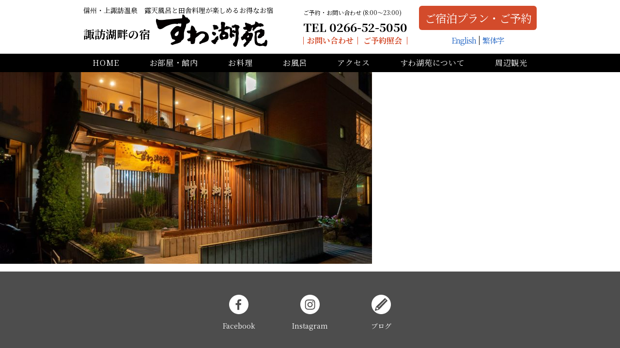

--- FILE ---
content_type: text/html; charset=UTF-8
request_url: https://www.suwakoen.co.jp/home/slide3fix/
body_size: 8725
content:
<!doctype html>
<html lang="ja">

<head>
    <meta charset="utf-8">
    <meta name="viewport" content="width=device-width,initial-scale=1.0" />
    <meta content="IE=edge" http-equiv="X-UA-Compatible">
        
    
		<!-- All in One SEO 4.3.3 - aioseo.com -->
		<title>slide3fix | 【公式】信州・上諏訪温泉 諏訪湖畔の宿 | すわ湖苑</title>
		<meta name="robots" content="max-image-preview:large" />
		<link rel="canonical" href="https://www.suwakoen.co.jp/home/slide3fix/" />
		<meta name="generator" content="All in One SEO (AIOSEO) 4.3.3 " />

		<!-- Google tag (gtag.js) -->
<script async src="https://www.googletagmanager.com/gtag/js?id=G-854921ZX13"></script>
<script>
  window.dataLayer = window.dataLayer || [];
  function gtag(){dataLayer.push(arguments);}
  gtag('js', new Date());

  gtag('config', 'G-854921ZX13');
</script>
		<meta property="og:locale" content="ja_JP" />
		<meta property="og:site_name" content="【公式】信州・上諏訪温泉 諏訪湖畔の宿 | すわ湖苑 | 諏訪湖が一望できる諏訪湖畔のホテル。露天風呂や貸切風呂が人気。豚しゃぶプランやファミリープランなど、お得なプランをご用意しております。" />
		<meta property="og:type" content="article" />
		<meta property="og:title" content="slide3fix | 【公式】信州・上諏訪温泉 諏訪湖畔の宿 | すわ湖苑" />
		<meta property="og:url" content="https://www.suwakoen.co.jp/home/slide3fix/" />
		<meta property="article:published_time" content="2020-03-10T02:04:49+00:00" />
		<meta property="article:modified_time" content="2020-03-10T02:04:49+00:00" />
		<meta name="twitter:card" content="summary" />
		<meta name="twitter:title" content="slide3fix | 【公式】信州・上諏訪温泉 諏訪湖畔の宿 | すわ湖苑" />
		<script type="application/ld+json" class="aioseo-schema">
			{"@context":"https:\/\/schema.org","@graph":[{"@type":"BreadcrumbList","@id":"https:\/\/www.suwakoen.co.jp\/home\/slide3fix\/#breadcrumblist","itemListElement":[{"@type":"ListItem","@id":"https:\/\/www.suwakoen.co.jp\/#listItem","position":1,"item":{"@type":"WebPage","@id":"https:\/\/www.suwakoen.co.jp\/","name":"\u30db\u30fc\u30e0","description":"\u8acf\u8a2a\u6e56\u304c\u4e00\u671b\u3067\u304d\u308b\u8acf\u8a2a\u6e56\u7554\u306e\u30db\u30c6\u30eb\u3002\u9732\u5929\u98a8\u5442\u3084\u8cb8\u5207\u98a8\u5442\u304c\u4eba\u6c17\u3002\u8c5a\u3057\u3083\u3076\u30d7\u30e9\u30f3\u3084\u30d5\u30a1\u30df\u30ea\u30fc\u30d7\u30e9\u30f3\u306a\u3069\u3001\u304a\u5f97\u306a\u30d7\u30e9\u30f3\u3092\u3054\u7528\u610f\u3057\u3066\u304a\u308a\u307e\u3059\u3002","url":"https:\/\/www.suwakoen.co.jp\/"},"nextItem":"https:\/\/www.suwakoen.co.jp\/home\/slide3fix\/#listItem"},{"@type":"ListItem","@id":"https:\/\/www.suwakoen.co.jp\/home\/slide3fix\/#listItem","position":2,"item":{"@type":"WebPage","@id":"https:\/\/www.suwakoen.co.jp\/home\/slide3fix\/","name":"slide3fix","url":"https:\/\/www.suwakoen.co.jp\/home\/slide3fix\/"},"previousItem":"https:\/\/www.suwakoen.co.jp\/#listItem"}]},{"@type":"ItemPage","@id":"https:\/\/www.suwakoen.co.jp\/home\/slide3fix\/#itempage","url":"https:\/\/www.suwakoen.co.jp\/home\/slide3fix\/","name":"slide3fix | \u3010\u516c\u5f0f\u3011\u4fe1\u5dde\u30fb\u4e0a\u8acf\u8a2a\u6e29\u6cc9 \u8acf\u8a2a\u6e56\u7554\u306e\u5bbf | \u3059\u308f\u6e56\u82d1","inLanguage":"ja","isPartOf":{"@id":"https:\/\/www.suwakoen.co.jp\/#website"},"breadcrumb":{"@id":"https:\/\/www.suwakoen.co.jp\/home\/slide3fix\/#breadcrumblist"},"datePublished":"2020-03-10T02:04:49+09:00","dateModified":"2020-03-10T02:04:49+09:00"},{"@type":"Organization","@id":"https:\/\/www.suwakoen.co.jp\/#organization","name":"\u3010\u516c\u5f0f\u3011\u4fe1\u5dde\u30fb\u4e0a\u8acf\u8a2a\u6e29\u6cc9 \u8acf\u8a2a\u6e56\u7554\u306e\u5bbf | \u3059\u308f\u6e56\u82d1","url":"https:\/\/www.suwakoen.co.jp\/"},{"@type":"WebSite","@id":"https:\/\/www.suwakoen.co.jp\/#website","url":"https:\/\/www.suwakoen.co.jp\/","name":"\u3010\u516c\u5f0f\u3011\u4fe1\u5dde\u30fb\u4e0a\u8acf\u8a2a\u6e29\u6cc9 \u8acf\u8a2a\u6e56\u7554\u306e\u5bbf | \u3059\u308f\u6e56\u82d1","description":"\u8acf\u8a2a\u6e56\u304c\u4e00\u671b\u3067\u304d\u308b\u8acf\u8a2a\u6e56\u7554\u306e\u30db\u30c6\u30eb\u3002\u9732\u5929\u98a8\u5442\u3084\u8cb8\u5207\u98a8\u5442\u304c\u4eba\u6c17\u3002\u8c5a\u3057\u3083\u3076\u30d7\u30e9\u30f3\u3084\u30d5\u30a1\u30df\u30ea\u30fc\u30d7\u30e9\u30f3\u306a\u3069\u3001\u304a\u5f97\u306a\u30d7\u30e9\u30f3\u3092\u3054\u7528\u610f\u3057\u3066\u304a\u308a\u307e\u3059\u3002","inLanguage":"ja","publisher":{"@id":"https:\/\/www.suwakoen.co.jp\/#organization"}}]}
		</script>
		<!-- All in One SEO -->

<link rel='dns-prefetch' href='//fonts.googleapis.com' />
<script type="text/javascript">
window._wpemojiSettings = {"baseUrl":"https:\/\/s.w.org\/images\/core\/emoji\/14.0.0\/72x72\/","ext":".png","svgUrl":"https:\/\/s.w.org\/images\/core\/emoji\/14.0.0\/svg\/","svgExt":".svg","source":{"concatemoji":"https:\/\/www.suwakoen.co.jp\/wp-includes\/js\/wp-emoji-release.min.js?ver=6.1.9"}};
/*! This file is auto-generated */
!function(e,a,t){var n,r,o,i=a.createElement("canvas"),p=i.getContext&&i.getContext("2d");function s(e,t){var a=String.fromCharCode,e=(p.clearRect(0,0,i.width,i.height),p.fillText(a.apply(this,e),0,0),i.toDataURL());return p.clearRect(0,0,i.width,i.height),p.fillText(a.apply(this,t),0,0),e===i.toDataURL()}function c(e){var t=a.createElement("script");t.src=e,t.defer=t.type="text/javascript",a.getElementsByTagName("head")[0].appendChild(t)}for(o=Array("flag","emoji"),t.supports={everything:!0,everythingExceptFlag:!0},r=0;r<o.length;r++)t.supports[o[r]]=function(e){if(p&&p.fillText)switch(p.textBaseline="top",p.font="600 32px Arial",e){case"flag":return s([127987,65039,8205,9895,65039],[127987,65039,8203,9895,65039])?!1:!s([55356,56826,55356,56819],[55356,56826,8203,55356,56819])&&!s([55356,57332,56128,56423,56128,56418,56128,56421,56128,56430,56128,56423,56128,56447],[55356,57332,8203,56128,56423,8203,56128,56418,8203,56128,56421,8203,56128,56430,8203,56128,56423,8203,56128,56447]);case"emoji":return!s([129777,127995,8205,129778,127999],[129777,127995,8203,129778,127999])}return!1}(o[r]),t.supports.everything=t.supports.everything&&t.supports[o[r]],"flag"!==o[r]&&(t.supports.everythingExceptFlag=t.supports.everythingExceptFlag&&t.supports[o[r]]);t.supports.everythingExceptFlag=t.supports.everythingExceptFlag&&!t.supports.flag,t.DOMReady=!1,t.readyCallback=function(){t.DOMReady=!0},t.supports.everything||(n=function(){t.readyCallback()},a.addEventListener?(a.addEventListener("DOMContentLoaded",n,!1),e.addEventListener("load",n,!1)):(e.attachEvent("onload",n),a.attachEvent("onreadystatechange",function(){"complete"===a.readyState&&t.readyCallback()})),(e=t.source||{}).concatemoji?c(e.concatemoji):e.wpemoji&&e.twemoji&&(c(e.twemoji),c(e.wpemoji)))}(window,document,window._wpemojiSettings);
</script>
<style type="text/css">
img.wp-smiley,
img.emoji {
	display: inline !important;
	border: none !important;
	box-shadow: none !important;
	height: 1em !important;
	width: 1em !important;
	margin: 0 0.07em !important;
	vertical-align: -0.1em !important;
	background: none !important;
	padding: 0 !important;
}
</style>
	<link rel='stylesheet' id='sbi_styles-css' href='https://www.suwakoen.co.jp/wp-content/plugins/instagram-feed-pro/css/sbi-styles.min.css?ver=6.7.0' type='text/css' media='all' />
<link rel='stylesheet' id='wp-block-library-css' href='https://www.suwakoen.co.jp/wp-includes/css/dist/block-library/style.min.css?ver=6.1.9' type='text/css' media='all' />
<link rel='stylesheet' id='wp-components-css' href='https://www.suwakoen.co.jp/wp-includes/css/dist/components/style.min.css?ver=6.1.9' type='text/css' media='all' />
<link rel='stylesheet' id='wp-block-editor-css' href='https://www.suwakoen.co.jp/wp-includes/css/dist/block-editor/style.min.css?ver=6.1.9' type='text/css' media='all' />
<link rel='stylesheet' id='wp-nux-css' href='https://www.suwakoen.co.jp/wp-includes/css/dist/nux/style.min.css?ver=6.1.9' type='text/css' media='all' />
<link rel='stylesheet' id='wp-reusable-blocks-css' href='https://www.suwakoen.co.jp/wp-includes/css/dist/reusable-blocks/style.min.css?ver=6.1.9' type='text/css' media='all' />
<link rel='stylesheet' id='wp-editor-css' href='https://www.suwakoen.co.jp/wp-includes/css/dist/editor/style.min.css?ver=6.1.9' type='text/css' media='all' />
<link rel='stylesheet' id='eoffice_block-cgb-style-css-css' href='https://www.suwakoen.co.jp/wp-content/plugins/eoffice-block/dist/blocks.style.build.css' type='text/css' media='all' />
<link rel='stylesheet' id='classic-theme-styles-css' href='https://www.suwakoen.co.jp/wp-includes/css/classic-themes.min.css?ver=1' type='text/css' media='all' />
<style id='global-styles-inline-css' type='text/css'>
body{--wp--preset--color--black: #000000;--wp--preset--color--cyan-bluish-gray: #abb8c3;--wp--preset--color--white: #ffffff;--wp--preset--color--pale-pink: #f78da7;--wp--preset--color--vivid-red: #cf2e2e;--wp--preset--color--luminous-vivid-orange: #ff6900;--wp--preset--color--luminous-vivid-amber: #fcb900;--wp--preset--color--light-green-cyan: #7bdcb5;--wp--preset--color--vivid-green-cyan: #00d084;--wp--preset--color--pale-cyan-blue: #8ed1fc;--wp--preset--color--vivid-cyan-blue: #0693e3;--wp--preset--color--vivid-purple: #9b51e0;--wp--preset--gradient--vivid-cyan-blue-to-vivid-purple: linear-gradient(135deg,rgba(6,147,227,1) 0%,rgb(155,81,224) 100%);--wp--preset--gradient--light-green-cyan-to-vivid-green-cyan: linear-gradient(135deg,rgb(122,220,180) 0%,rgb(0,208,130) 100%);--wp--preset--gradient--luminous-vivid-amber-to-luminous-vivid-orange: linear-gradient(135deg,rgba(252,185,0,1) 0%,rgba(255,105,0,1) 100%);--wp--preset--gradient--luminous-vivid-orange-to-vivid-red: linear-gradient(135deg,rgba(255,105,0,1) 0%,rgb(207,46,46) 100%);--wp--preset--gradient--very-light-gray-to-cyan-bluish-gray: linear-gradient(135deg,rgb(238,238,238) 0%,rgb(169,184,195) 100%);--wp--preset--gradient--cool-to-warm-spectrum: linear-gradient(135deg,rgb(74,234,220) 0%,rgb(151,120,209) 20%,rgb(207,42,186) 40%,rgb(238,44,130) 60%,rgb(251,105,98) 80%,rgb(254,248,76) 100%);--wp--preset--gradient--blush-light-purple: linear-gradient(135deg,rgb(255,206,236) 0%,rgb(152,150,240) 100%);--wp--preset--gradient--blush-bordeaux: linear-gradient(135deg,rgb(254,205,165) 0%,rgb(254,45,45) 50%,rgb(107,0,62) 100%);--wp--preset--gradient--luminous-dusk: linear-gradient(135deg,rgb(255,203,112) 0%,rgb(199,81,192) 50%,rgb(65,88,208) 100%);--wp--preset--gradient--pale-ocean: linear-gradient(135deg,rgb(255,245,203) 0%,rgb(182,227,212) 50%,rgb(51,167,181) 100%);--wp--preset--gradient--electric-grass: linear-gradient(135deg,rgb(202,248,128) 0%,rgb(113,206,126) 100%);--wp--preset--gradient--midnight: linear-gradient(135deg,rgb(2,3,129) 0%,rgb(40,116,252) 100%);--wp--preset--duotone--dark-grayscale: url('#wp-duotone-dark-grayscale');--wp--preset--duotone--grayscale: url('#wp-duotone-grayscale');--wp--preset--duotone--purple-yellow: url('#wp-duotone-purple-yellow');--wp--preset--duotone--blue-red: url('#wp-duotone-blue-red');--wp--preset--duotone--midnight: url('#wp-duotone-midnight');--wp--preset--duotone--magenta-yellow: url('#wp-duotone-magenta-yellow');--wp--preset--duotone--purple-green: url('#wp-duotone-purple-green');--wp--preset--duotone--blue-orange: url('#wp-duotone-blue-orange');--wp--preset--font-size--small: 13px;--wp--preset--font-size--medium: 20px;--wp--preset--font-size--large: 36px;--wp--preset--font-size--x-large: 42px;--wp--preset--spacing--20: 0.44rem;--wp--preset--spacing--30: 0.67rem;--wp--preset--spacing--40: 1rem;--wp--preset--spacing--50: 1.5rem;--wp--preset--spacing--60: 2.25rem;--wp--preset--spacing--70: 3.38rem;--wp--preset--spacing--80: 5.06rem;}:where(.is-layout-flex){gap: 0.5em;}body .is-layout-flow > .alignleft{float: left;margin-inline-start: 0;margin-inline-end: 2em;}body .is-layout-flow > .alignright{float: right;margin-inline-start: 2em;margin-inline-end: 0;}body .is-layout-flow > .aligncenter{margin-left: auto !important;margin-right: auto !important;}body .is-layout-constrained > .alignleft{float: left;margin-inline-start: 0;margin-inline-end: 2em;}body .is-layout-constrained > .alignright{float: right;margin-inline-start: 2em;margin-inline-end: 0;}body .is-layout-constrained > .aligncenter{margin-left: auto !important;margin-right: auto !important;}body .is-layout-constrained > :where(:not(.alignleft):not(.alignright):not(.alignfull)){max-width: var(--wp--style--global--content-size);margin-left: auto !important;margin-right: auto !important;}body .is-layout-constrained > .alignwide{max-width: var(--wp--style--global--wide-size);}body .is-layout-flex{display: flex;}body .is-layout-flex{flex-wrap: wrap;align-items: center;}body .is-layout-flex > *{margin: 0;}:where(.wp-block-columns.is-layout-flex){gap: 2em;}.has-black-color{color: var(--wp--preset--color--black) !important;}.has-cyan-bluish-gray-color{color: var(--wp--preset--color--cyan-bluish-gray) !important;}.has-white-color{color: var(--wp--preset--color--white) !important;}.has-pale-pink-color{color: var(--wp--preset--color--pale-pink) !important;}.has-vivid-red-color{color: var(--wp--preset--color--vivid-red) !important;}.has-luminous-vivid-orange-color{color: var(--wp--preset--color--luminous-vivid-orange) !important;}.has-luminous-vivid-amber-color{color: var(--wp--preset--color--luminous-vivid-amber) !important;}.has-light-green-cyan-color{color: var(--wp--preset--color--light-green-cyan) !important;}.has-vivid-green-cyan-color{color: var(--wp--preset--color--vivid-green-cyan) !important;}.has-pale-cyan-blue-color{color: var(--wp--preset--color--pale-cyan-blue) !important;}.has-vivid-cyan-blue-color{color: var(--wp--preset--color--vivid-cyan-blue) !important;}.has-vivid-purple-color{color: var(--wp--preset--color--vivid-purple) !important;}.has-black-background-color{background-color: var(--wp--preset--color--black) !important;}.has-cyan-bluish-gray-background-color{background-color: var(--wp--preset--color--cyan-bluish-gray) !important;}.has-white-background-color{background-color: var(--wp--preset--color--white) !important;}.has-pale-pink-background-color{background-color: var(--wp--preset--color--pale-pink) !important;}.has-vivid-red-background-color{background-color: var(--wp--preset--color--vivid-red) !important;}.has-luminous-vivid-orange-background-color{background-color: var(--wp--preset--color--luminous-vivid-orange) !important;}.has-luminous-vivid-amber-background-color{background-color: var(--wp--preset--color--luminous-vivid-amber) !important;}.has-light-green-cyan-background-color{background-color: var(--wp--preset--color--light-green-cyan) !important;}.has-vivid-green-cyan-background-color{background-color: var(--wp--preset--color--vivid-green-cyan) !important;}.has-pale-cyan-blue-background-color{background-color: var(--wp--preset--color--pale-cyan-blue) !important;}.has-vivid-cyan-blue-background-color{background-color: var(--wp--preset--color--vivid-cyan-blue) !important;}.has-vivid-purple-background-color{background-color: var(--wp--preset--color--vivid-purple) !important;}.has-black-border-color{border-color: var(--wp--preset--color--black) !important;}.has-cyan-bluish-gray-border-color{border-color: var(--wp--preset--color--cyan-bluish-gray) !important;}.has-white-border-color{border-color: var(--wp--preset--color--white) !important;}.has-pale-pink-border-color{border-color: var(--wp--preset--color--pale-pink) !important;}.has-vivid-red-border-color{border-color: var(--wp--preset--color--vivid-red) !important;}.has-luminous-vivid-orange-border-color{border-color: var(--wp--preset--color--luminous-vivid-orange) !important;}.has-luminous-vivid-amber-border-color{border-color: var(--wp--preset--color--luminous-vivid-amber) !important;}.has-light-green-cyan-border-color{border-color: var(--wp--preset--color--light-green-cyan) !important;}.has-vivid-green-cyan-border-color{border-color: var(--wp--preset--color--vivid-green-cyan) !important;}.has-pale-cyan-blue-border-color{border-color: var(--wp--preset--color--pale-cyan-blue) !important;}.has-vivid-cyan-blue-border-color{border-color: var(--wp--preset--color--vivid-cyan-blue) !important;}.has-vivid-purple-border-color{border-color: var(--wp--preset--color--vivid-purple) !important;}.has-vivid-cyan-blue-to-vivid-purple-gradient-background{background: var(--wp--preset--gradient--vivid-cyan-blue-to-vivid-purple) !important;}.has-light-green-cyan-to-vivid-green-cyan-gradient-background{background: var(--wp--preset--gradient--light-green-cyan-to-vivid-green-cyan) !important;}.has-luminous-vivid-amber-to-luminous-vivid-orange-gradient-background{background: var(--wp--preset--gradient--luminous-vivid-amber-to-luminous-vivid-orange) !important;}.has-luminous-vivid-orange-to-vivid-red-gradient-background{background: var(--wp--preset--gradient--luminous-vivid-orange-to-vivid-red) !important;}.has-very-light-gray-to-cyan-bluish-gray-gradient-background{background: var(--wp--preset--gradient--very-light-gray-to-cyan-bluish-gray) !important;}.has-cool-to-warm-spectrum-gradient-background{background: var(--wp--preset--gradient--cool-to-warm-spectrum) !important;}.has-blush-light-purple-gradient-background{background: var(--wp--preset--gradient--blush-light-purple) !important;}.has-blush-bordeaux-gradient-background{background: var(--wp--preset--gradient--blush-bordeaux) !important;}.has-luminous-dusk-gradient-background{background: var(--wp--preset--gradient--luminous-dusk) !important;}.has-pale-ocean-gradient-background{background: var(--wp--preset--gradient--pale-ocean) !important;}.has-electric-grass-gradient-background{background: var(--wp--preset--gradient--electric-grass) !important;}.has-midnight-gradient-background{background: var(--wp--preset--gradient--midnight) !important;}.has-small-font-size{font-size: var(--wp--preset--font-size--small) !important;}.has-medium-font-size{font-size: var(--wp--preset--font-size--medium) !important;}.has-large-font-size{font-size: var(--wp--preset--font-size--large) !important;}.has-x-large-font-size{font-size: var(--wp--preset--font-size--x-large) !important;}
.wp-block-navigation a:where(:not(.wp-element-button)){color: inherit;}
:where(.wp-block-columns.is-layout-flex){gap: 2em;}
.wp-block-pullquote{font-size: 1.5em;line-height: 1.6;}
</style>
<link rel='stylesheet' id='contact-form-7-css' href='https://www.suwakoen.co.jp/wp-content/plugins/contact-form-7/includes/css/styles.css?ver=5.7.4' type='text/css' media='all' />
<link rel='stylesheet' id='font-Lato-css' href='https://fonts.googleapis.com/css?family=Lato&#038;ver=6.1.9' type='text/css' media='all' />
<link rel='stylesheet' id='font-Serif-css' href='https://fonts.googleapis.com/css2?family=Noto+Serif+JP%3Awght%40400%3B700&#038;display=swap&#038;subset=japanese&#038;ver=6.1.9' type='text/css' media='all' />
<link rel='stylesheet' id='style-css' href='https://www.suwakoen.co.jp/wp-content/themes/suwakoen/assets/dist/styles/style.css?ver=2026-01-17_172319.' type='text/css' media='all' />
<link rel='stylesheet' id='fancybox-css' href='https://www.suwakoen.co.jp/wp-content/plugins/easy-fancybox/fancybox/1.5.4/jquery.fancybox.min.css?ver=6.1.9' type='text/css' media='screen' />
<link rel='stylesheet' id='jquery-lazyloadxt-fadein-css-css' href='//www.suwakoen.co.jp/wp-content/plugins/a3-lazy-load/assets/css/jquery.lazyloadxt.fadein.css?ver=6.1.9' type='text/css' media='all' />
<link rel='stylesheet' id='a3a3_lazy_load-css' href='//www.suwakoen.co.jp/wp-content/uploads/sass/a3_lazy_load.min.css?ver=1633488121' type='text/css' media='all' />
<script type='text/javascript' src='https://cdnjs.cloudflare.com/ajax/libs/jquery/3.1.1/jquery.min.js?ver=3.1.1' id='jquery-js'></script>
<link rel="https://api.w.org/" href="https://www.suwakoen.co.jp/wp-json/" /><link rel="alternate" type="application/json" href="https://www.suwakoen.co.jp/wp-json/wp/v2/media/1082" /><link rel='shortlink' href='https://www.suwakoen.co.jp/?p=1082' />
<link rel="alternate" type="application/json+oembed" href="https://www.suwakoen.co.jp/wp-json/oembed/1.0/embed?url=https%3A%2F%2Fwww.suwakoen.co.jp%2Fhome%2Fslide3fix%2F" />
<link rel="alternate" type="text/xml+oembed" href="https://www.suwakoen.co.jp/wp-json/oembed/1.0/embed?url=https%3A%2F%2Fwww.suwakoen.co.jp%2Fhome%2Fslide3fix%2F&#038;format=xml" />
<link rel="icon" href="https://www.suwakoen.co.jp/wp-content/uploads/2020/05/favicon48.ico" sizes="32x32" />
<link rel="icon" href="https://www.suwakoen.co.jp/wp-content/uploads/2020/05/favicon48.ico" sizes="192x192" />
<link rel="apple-touch-icon" href="https://www.suwakoen.co.jp/wp-content/uploads/2020/05/favicon48.ico" />
<meta name="msapplication-TileImage" content="https://www.suwakoen.co.jp/wp-content/uploads/2020/05/favicon48.ico" />
    <link rel="icon" href="https://www.suwakoen.co.jp/wp-content/themes/suwakoen/assets/dist/images/favicon.ico" type="image/x-icon">
    <link rel="apple-touch-icon" href="https://www.suwakoen.co.jp/wp-content/themes/suwakoen/assets/dist/images/apple-touch-icon.png" sizes="180x180">
</head>

<body>

    
    <header class="l-header is_page"  id="js-header" >
        <div class="l-header__inner">

            <span class="l-header__logo">
                <p class="l-header__text">信州・上諏訪温泉　<span>露天風呂と田舎料理が楽しめるお得なお宿</span></p>
                <span class="l-header__logo-text">諏訪湖畔の宿</span>
                <a href="/">
                    <img src="https://www.suwakoen.co.jp/wp-content/uploads/2019/03/logo.svg" alt="【公式】信州・上諏訪温泉 諏訪湖畔の宿 | すわ湖苑">
                </a>
            </span>

            <div class="l-header__contact">
                <div class="p-contact">
                    <p class="p-contact__time">ご予約・お問い合わせ (8:00〜23:00)</p>
                    <p class="p-contact__tel">TEL 0266-52-5050</p>

                    <ul class="p-contact__nav">
                        <li><a href="/contact">お問い合わせ</a></li>
                        <li><a href="https://reserve.489ban.net/client/suwakoen/0/booked/login" target="_blank">ご予約照会</a></li>
                    </ul>
                </div>
            </div>

            <div class="l-header__btn">
                <a href="https://reserve.489ban.net/client/suwakoen/0/plan" target="_blank">ご宿泊プラン・ご予約</a>
                <ul class="p-language p-language_pc">
                    <li><a href="https://www.suwakoen.co.jp/en">English</a></li>
                    <li><a href="https://www.suwakoen.co.jp/zh-hant">繁体字</a></li>
                </ul>
            </div>

            <div class="c-nav-btn">
                <a data-drower-page="body" data-drower="" data-drower-menu=".c-gnav , .c-gnav-close">
                    <div class="c-nav-btn__bars c-nav-btn__bars_global">
                        <span class="c-nav-btn__bar"></span>
                        <span class="c-nav-btn__bar"></span>
                        <span class="c-nav-btn__bar"></span>
                    </div>
                    <small class="c-nav-btn__text">MENU</small>
                </a>
            </div>
        </div>

        <div class="c-gnav-close" data-drower="">
	<span></span>
	<span></span>
</div>
<nav class="c-gnav c-gnav_pages" role="navigation">
	<div class="c-gnav__inner">
		<ul class="c-gnav__items"><li id="menu-item-146" class="menu-item menu-item-type-post_type menu-item-object-page menu-item-home menu-item-146"><a href="https://www.suwakoen.co.jp/">HOME</a></li>
<li id="menu-item-536" class="menu-item menu-item-type-post_type menu-item-object-page menu-item-536"><a href="https://www.suwakoen.co.jp/room/">お部屋・館内</a></li>
<li id="menu-item-535" class="menu-item menu-item-type-post_type menu-item-object-page menu-item-has-children menu-item-535"><a href="https://www.suwakoen.co.jp/cuisine/">お料理</a>
<ul class="sub-menu">
	<li id="menu-item-1890" class="menu-item menu-item-type-custom menu-item-object-custom menu-item-1890"><a href="https://www.suwakoen.co.jp/cuisine/">お料理</a></li>
	<li id="menu-item-1864" class="menu-item menu-item-type-post_type menu-item-object-page menu-item-1864"><a href="https://www.suwakoen.co.jp/cuisine/takeout/">お持ち帰りお弁当</a></li>
</ul>
</li>
<li id="menu-item-534" class="menu-item menu-item-type-post_type menu-item-object-page menu-item-534"><a href="https://www.suwakoen.co.jp/bath/">お風呂</a></li>
<li id="menu-item-533" class="menu-item menu-item-type-post_type menu-item-object-page menu-item-533"><a href="https://www.suwakoen.co.jp/access/">アクセス</a></li>
<li id="menu-item-532" class="menu-item menu-item-type-post_type menu-item-object-page menu-item-has-children menu-item-532"><a href="https://www.suwakoen.co.jp/about/">すわ湖苑について</a>
<ul class="sub-menu">
	<li id="menu-item-1863" class="menu-item menu-item-type-post_type menu-item-object-page menu-item-1863"><a href="https://www.suwakoen.co.jp/information/">お知らせ</a></li>
</ul>
</li>
<li id="menu-item-531" class="menu-item menu-item-type-post_type menu-item-object-page menu-item-531"><a href="https://www.suwakoen.co.jp/travel/">周辺観光</a></li>
<li id="menu-item-1080" class="u-hidden-large menu-item menu-item-type-custom menu-item-object-custom menu-item-1080"><a target="_blank" rel="noopener" href="https://reserve.489ban.net/client/suwakoen/0/booked/login">ご予約照会</a></li>
<li id="menu-item-2081" class="u-hidden-large menu-item menu-item-type-post_type menu-item-object-page menu-item-2081"><a href="https://www.suwakoen.co.jp/en/">English</a></li>
<li id="menu-item-2082" class="u-hidden-large menu-item menu-item-type-post_type menu-item-object-page menu-item-2082"><a href="https://www.suwakoen.co.jp/zh-hant/">繁体字</a></li>
</ul>	</div>
</nav>
    </header><main class="l-main" id="js-page">
	
	<p class="attachment"><a href='https://www.suwakoen.co.jp/wp-content/uploads/2020/03/slide3fix.jpg'><img width="768" height="396" src="https://www.suwakoen.co.jp/wp-content/uploads/2020/03/slide3fix-768x396.jpg" class="attachment-medium size-medium" alt="" decoding="async" loading="lazy" srcset="https://www.suwakoen.co.jp/wp-content/uploads/2020/03/slide3fix-768x396.jpg 768w, https://www.suwakoen.co.jp/wp-content/uploads/2020/03/slide3fix-1400x722.jpg 1400w, https://www.suwakoen.co.jp/wp-content/uploads/2020/03/slide3fix-1536x792.jpg 1536w, https://www.suwakoen.co.jp/wp-content/uploads/2020/03/slide3fix-2048x1056.jpg 2048w" sizes="(max-width: 768px) 100vw, 768px" /></a></p>

</main>
	<footer class="l-footer l-footer_page">
		<nav class="p-sns">
			<!-- <h4 class="p-sns__title">Social</h4> -->
			<ul>
									<li><a href="https://www.facebook.com/%E3%81%99%E3%82%8F%E6%B9%96%E8%8B%91-214108468624751/" target="_blank"><img src="https://www.suwakoen.co.jp/wp-content/themes/suwakoen/assets/dist/images/icon-fb.svg" alt="Facebook">Facebook</a></li>
				
									<li><a href="https://www.instagram.com/suwakoen/" target="_blank"><img src="https://www.suwakoen.co.jp/wp-content/themes/suwakoen/assets/dist/images/icon-ig.svg" alt="Instagram">Instagram</a></li>
				
				
				<li><a href="https://www.jalan.net/yad336219/topics/?screenId=UWW3511&dateUndecided=1&minPrice=0&maxPrice=999999&rootCd=7701&callbackHistFlg=1&distCd=01&smlCd=161902&" target="_blank"><img src="https://www.suwakoen.co.jp/wp-content/themes/suwakoen/assets/dist/images/icon-blog.svg" alt="ブログ">ブログ</a></li>

			</ul>
		</nav>

		<ul class="p-banner">
								<li><a href="https://www.suwa-tourism.jp/" target="_blank"><img src="https://www.suwakoen.co.jp/wp-content/uploads/2020/05/suwa-tourism.png" alt=""></a></li>
									<li><a href="http://www.onbashira.jp/" target="_blank"><img src="https://www.suwakoen.co.jp/wp-content/uploads/2019/03/banner_200_50.jpg" alt=""></a></li>
						</ul>
		<div class="l-footer__bottom">
			<div class="c-container">

				<div class="l-footer__logo">
					<span><a href="/"><img src="https://www.suwakoen.co.jp/wp-content/uploads/2019/03/logo_white.svg" alt="【公式】信州・上諏訪温泉 諏訪湖畔の宿 | すわ湖苑"></a></span>
				</div>
				<div class="l-footer__address">
					<div class="p-address">
						<div class="p-address__meta">
							<p class="p-address__title">信州・上諏訪温泉 すわ湖苑</p><p>〒392-0027長野県諏訪市湖岸通り1-12-7</p>
						</div>
						<div class="p-address__tel">
							<a href="tel:0266-52-5050">TEL.0266-52-5050</a>／<span>FAX.0266-52-5061</span>
						</div>
					</div>

					<p class="p-copyright">Copyright SUWAKOEN. All Rights Reserved.</p>


					<div class="l-footer__nav">
						<ul class="c-text-link"><li id="menu-item-581" class="menu-item menu-item-type-post_type menu-item-object-page menu-item-581"><a href="https://www.suwakoen.co.jp/contact/">お問い合わせ</a></li>
<li id="menu-item-582" class="menu-item menu-item-type-custom menu-item-object-custom menu-item-582"><a target="_blank" rel="noopener" href="https://reserve.489ban.net/client/suwakoen/0/booked/login">予約照会</a></li>
<li id="menu-item-580" class="menu-item menu-item-type-post_type menu-item-object-page menu-item-580"><a href="https://www.suwakoen.co.jp/access/">アクセス</a></li>
<li id="menu-item-867" class="menu-item menu-item-type-post_type menu-item-object-page menu-item-867"><a href="https://www.suwakoen.co.jp/privacy/">プライバシーポリシー</a></li>
</ul>					</div>
				</div>
			</div>
		</div>
		<button class="p-page-top">
			<a href="#"><img src="https://www.suwakoen.co.jp/wp-content/themes/suwakoen/assets/dist/images/page-top.svg" alt="トップへ戻る" width="75" height="75" scale="0"></a>
		</button>
	</footer>

	<ul class="p-fix-bar">
		<li><a href="/contact">お問い合わせ</a></li>
		<li class="p-fix-bar__tel"><a href="tel:0266-52-5050"><span>TEL 0266-52-5050</span><small>(受付時間8:00〜23:00)</small></a></li>
	</ul>

	<script>
	  FontAwesomeConfig = { searchPseudoElements: true };
	</script>
	<!-- Custom Feeds for Instagram JS -->
<script type="text/javascript">
var sbiajaxurl = "https://www.suwakoen.co.jp/wp-admin/admin-ajax.php";

</script>
<script type="text/javascript">var fb_timeout, fb_opts={'overlayShow':true,'hideOnOverlayClick':true,'overlayOpacity':0.8,'overlayColor':'#000','showCloseButton':true,'margin':20,'enableEscapeButton':true,'autoScale':true };
if(typeof easy_fancybox_handler==='undefined'){
var easy_fancybox_handler=function(){
jQuery([".nolightbox","a.wp-block-fileesc_html__button","a.pin-it-button","a[href*='pinterest.com\/pin\/create']","a[href*='facebook.com\/share']","a[href*='twitter.com\/share']"].join(',')).addClass('nofancybox');
jQuery('a.fancybox-close').on('click',function(e){e.preventDefault();jQuery.fancybox.close()});
/* YouTube */
jQuery('a[href*="youtu.be/" i],area[href*="youtu.be/" i],a[href*="youtube.com/" i],area[href*="youtube.com/" i]').filter(function(){return this.href.match(/\/(?:youtu\.be|watch\?|embed\/)/);}).not('.nofancybox,li.nofancybox>a').addClass('fancybox-youtube');
jQuery('a.fancybox-youtube,area.fancybox-youtube,.fancybox-youtube>a').each(function(){jQuery(this).fancybox(jQuery.extend(true,{},fb_opts,{'type':'iframe','width':960,'height':540,'keepRatio':1,'titleShow':false,'titlePosition':'float','titleFromAlt':true,'onStart':function(a,i,o){var splitOn=a[i].href.indexOf("?");var urlParms=(splitOn>-1)?a[i].href.substring(splitOn):"";o.allowfullscreen=(urlParms.indexOf("fs=0")>-1)?false:true;o.href=a[i].href.replace(/https?:\/\/(?:www\.)?youtu(?:\.be\/([^\?]+)\??|be\.com\/watch\?(.*(?=v=))v=([^&]+))(.*)/gi,"https://www.youtube.com/embed/$1$3?$2$4&autoplay=1");}}))});
};};
var easy_fancybox_auto=function(){setTimeout(function(){jQuery('a#fancybox-auto,#fancybox-auto>a').first().trigger('click')},1000);};
jQuery(easy_fancybox_handler);jQuery(document).on('post-load',easy_fancybox_handler);
jQuery(easy_fancybox_auto);</script><script type='text/javascript' src='https://www.suwakoen.co.jp/wp-content/plugins/contact-form-7/includes/swv/js/index.js?ver=5.7.4' id='swv-js'></script>
<script type='text/javascript' id='contact-form-7-js-extra'>
/* <![CDATA[ */
var wpcf7 = {"api":{"root":"https:\/\/www.suwakoen.co.jp\/wp-json\/","namespace":"contact-form-7\/v1"}};
/* ]]> */
</script>
<script type='text/javascript' src='https://www.suwakoen.co.jp/wp-content/plugins/contact-form-7/includes/js/index.js?ver=5.7.4' id='contact-form-7-js'></script>
<script type='text/javascript' src='https://www.suwakoen.co.jp/wp-content/themes/suwakoen/assets/dist/scripts/bundle.js?ver=6.1.9' id='all-js'></script>
<script type='text/javascript' src='https://www.suwakoen.co.jp/wp-content/plugins/easy-fancybox/fancybox/1.5.4/jquery.fancybox.min.js?ver=6.1.9' id='jquery-fancybox-js'></script>
<script type='text/javascript' src='https://www.suwakoen.co.jp/wp-content/plugins/easy-fancybox/vendor/jquery.mousewheel.min.js?ver=3.1.13' id='jquery-mousewheel-js'></script>
<script type='text/javascript' id='jquery-lazyloadxt-js-extra'>
/* <![CDATA[ */
var a3_lazyload_params = {"apply_images":"","apply_videos":"1"};
/* ]]> */
</script>
<script type='text/javascript' src='//www.suwakoen.co.jp/wp-content/plugins/a3-lazy-load/assets/js/jquery.lazyloadxt.extra.min.js?ver=2.7.0' id='jquery-lazyloadxt-js'></script>
<script type='text/javascript' src='//www.suwakoen.co.jp/wp-content/plugins/a3-lazy-load/assets/js/jquery.lazyloadxt.srcset.min.js?ver=2.7.0' id='jquery-lazyloadxt-srcset-js'></script>
<script type='text/javascript' id='jquery-lazyloadxt-extend-js-extra'>
/* <![CDATA[ */
var a3_lazyload_extend_params = {"edgeY":"0","horizontal_container_classnames":""};
/* ]]> */
</script>
<script type='text/javascript' src='//www.suwakoen.co.jp/wp-content/plugins/a3-lazy-load/assets/js/jquery.lazyloadxt.extend.js?ver=2.7.0' id='jquery-lazyloadxt-extend-js'></script>


</body>
</html>




--- FILE ---
content_type: text/css
request_url: https://www.suwakoen.co.jp/wp-content/themes/suwakoen/assets/dist/styles/style.css?ver=2026-01-17_172319.
body_size: 28168
content:
@charset "UTF-8";.js-fade{position:relative;opacity:0;-ms-filter:"progid:DXImageTransform.Microsoft.Alpha(Opacity=0)"}.js-fade.is-move{animation:fadeUp 2s 1 forwards}@keyframes fadeUp{0%{transform:translate3d(0,20%,0)}100%{transform:translate3d(0,0,0);opacity:1;-ms-filter:"progid:DXImageTransform.Microsoft.Alpha(Opacity=100)"}}.vegas-overlay,.vegas-slide,.vegas-slide-inner,.vegas-timer,.vegas-wrapper{position:absolute;top:0;left:0;bottom:0;right:0;overflow:hidden;border:none;padding:0;margin:0}.vegas-overlay{opacity:.5;-ms-filter:"progid:DXImageTransform.Microsoft.Alpha(Opacity=50)";background:url(overlays/02.png) center center}.vegas-timer{top:auto;bottom:0;height:2px}.vegas-timer-progress{width:0;height:100%;background:#fff;transition:width ease-out}.vegas-timer-running .vegas-timer-progress{width:100%}.vegas-slide,.vegas-slide-inner{margin:0;padding:0;background:center center no-repeat;transform:translateZ(0);will-change:transform,opacity}body .vegas-container{overflow:hidden!important;position:relative}.vegas-video{min-width:100%;min-height:100%;width:auto;height:auto}body.vegas-container{overflow:auto;position:static;z-index:-2}body.vegas-container>.vegas-overlay,body.vegas-container>.vegas-slide,body.vegas-container>.vegas-timer{position:fixed;z-index:-1}:root body.vegas-container>.vegas-overlay,:root body.vegas-container>.vegas-slide,_::full-page-media,_:future{bottom:-76px}.vegas-transition-blur,.vegas-transition-blur2{opacity:0;-ms-filter:"progid:DXImageTransform.Microsoft.Alpha(Opacity=0)";filter:url('data:image/svg+xml;charset=utf-8,<svg xmlns="http://www.w3.org/2000/svg"><filter id="filter"><feGaussianBlur stdDeviation="32" /></filter></svg>#filter');filter:blur(32px)}.vegas-transition-blur-in,.vegas-transition-blur2-in{opacity:1;-ms-filter:"progid:DXImageTransform.Microsoft.Alpha(Opacity=100)";filter:url('data:image/svg+xml;charset=utf-8,<svg xmlns="http://www.w3.org/2000/svg"><filter id="filter"><feGaussianBlur stdDeviation="0" /></filter></svg>#filter');filter:blur(0)}.vegas-transition-blur2-out{opacity:0;-ms-filter:"progid:DXImageTransform.Microsoft.Alpha(Opacity=0)"}.vegas-transition-burn,.vegas-transition-burn2{opacity:0;-ms-filter:"progid:DXImageTransform.Microsoft.Alpha(Opacity=0)";filter:url('data:image/svg+xml;charset=utf-8,<svg xmlns="http://www.w3.org/2000/svg"><filter id="filter"><feComponentTransfer color-interpolation-filters="sRGB"><feFuncR type="linear" slope="10" intercept="-4.5" /><feFuncG type="linear" slope="10" intercept="-4.5" /><feFuncB type="linear" slope="10" intercept="-4.5" /></feComponentTransfer><feColorMatrix type="matrix" color-interpolation-filters="sRGB" values="8.083 -6.435 -.648 0 0 -1.9169999999999998 3.6649999999999996 -.648 0 0 -1.9169999999999998 -6.435 9.352 0 0 0 0 0 1 0" /></filter></svg>#filter');filter:contrast(1000%) saturate(1000%)}.vegas-transition-burn-in,.vegas-transition-burn2-in{opacity:1;-ms-filter:"progid:DXImageTransform.Microsoft.Alpha(Opacity=100)";filter:url('data:image/svg+xml;charset=utf-8,<svg xmlns="http://www.w3.org/2000/svg"><filter id="filter"><feComponentTransfer color-interpolation-filters="sRGB"><feFuncR type="linear" slope="1" intercept="0" /><feFuncG type="linear" slope="1" intercept="0" /><feFuncB type="linear" slope="1" intercept="0" /></feComponentTransfer><feColorMatrix type="matrix" color-interpolation-filters="sRGB" values="1 0 0 0 0 0 1.01 0 0 0 0 0 1 0 0 0 0 0 1 0" /></filter></svg>#filter');filter:contrast(100%) saturate(100%)}.vegas-transition-burn2-out{opacity:0;-ms-filter:"progid:DXImageTransform.Microsoft.Alpha(Opacity=0)";filter:url('data:image/svg+xml;charset=utf-8,<svg xmlns="http://www.w3.org/2000/svg"><filter id="filter"><feComponentTransfer color-interpolation-filters="sRGB"><feFuncR type="linear" slope="10" intercept="-4.5" /><feFuncG type="linear" slope="10" intercept="-4.5" /><feFuncB type="linear" slope="10" intercept="-4.5" /></feComponentTransfer><feColorMatrix type="matrix" color-interpolation-filters="sRGB" values="8.083 -6.435 -.648 0 0 -1.9169999999999998 3.6649999999999996 -.648 0 0 -1.9169999999999998 -6.435 9.352 0 0 0 0 0 1 0" /></filter></svg>#filter');filter:contrast(1000%) saturate(1000%)}.vegas-transition-fade,.vegas-transition-fade2{opacity:0;-ms-filter:"progid:DXImageTransform.Microsoft.Alpha(Opacity=0)"}.vegas-transition-fade-in,.vegas-transition-fade2-in{opacity:1;-ms-filter:"progid:DXImageTransform.Microsoft.Alpha(Opacity=100)"}.vegas-transition-fade2-out{opacity:0;-ms-filter:"progid:DXImageTransform.Microsoft.Alpha(Opacity=0)"}.vegas-transition-flash,.vegas-transition-flash2{opacity:0;-ms-filter:"progid:DXImageTransform.Microsoft.Alpha(Opacity=0)";filter:url('data:image/svg+xml;charset=utf-8,<svg xmlns="http://www.w3.org/2000/svg"><filter id="filter"><feComponentTransfer color-interpolation-filters="sRGB"><feFuncR type="linear" slope="25" /><feFuncG type="linear" slope="25" /><feFuncB type="linear" slope="25" /></feComponentTransfer></filter></svg>#filter');filter:brightness(25)}.vegas-transition-flash-in,.vegas-transition-flash2-in{opacity:1;-ms-filter:"progid:DXImageTransform.Microsoft.Alpha(Opacity=100)";filter:url('data:image/svg+xml;charset=utf-8,<svg xmlns="http://www.w3.org/2000/svg"><filter id="filter"><feComponentTransfer color-interpolation-filters="sRGB"><feFuncR type="linear" slope="1" /><feFuncG type="linear" slope="1" /><feFuncB type="linear" slope="1" /></feComponentTransfer></filter></svg>#filter');filter:brightness(1)}.vegas-transition-flash2-out{opacity:0;-ms-filter:"progid:DXImageTransform.Microsoft.Alpha(Opacity=0)";filter:url('data:image/svg+xml;charset=utf-8,<svg xmlns="http://www.w3.org/2000/svg"><filter id="filter"><feComponentTransfer color-interpolation-filters="sRGB"><feFuncR type="linear" slope="25" /><feFuncG type="linear" slope="25" /><feFuncB type="linear" slope="25" /></feComponentTransfer></filter></svg>#filter');filter:brightness(25)}.vegas-transition-negative,.vegas-transition-negative2{opacity:0;-ms-filter:"progid:DXImageTransform.Microsoft.Alpha(Opacity=0)";filter:url('data:image/svg+xml;charset=utf-8,<svg xmlns="http://www.w3.org/2000/svg"><filter id="filter"><feComponentTransfer color-interpolation-filters="sRGB"><feFuncR type="table" tableValues="1 0" /><feFuncG type="table" tableValues="1 0" /><feFuncB type="table" tableValues="1 0" /></feComponentTransfer></filter></svg>#filter');filter:invert(100%)}.vegas-transition-negative-in,.vegas-transition-negative2-in{opacity:1;-ms-filter:"progid:DXImageTransform.Microsoft.Alpha(Opacity=100)";filter:url('data:image/svg+xml;charset=utf-8,<svg xmlns="http://www.w3.org/2000/svg"><filter id="filter"><feComponentTransfer color-interpolation-filters="sRGB"><feFuncR type="table" tableValues="0 1" /><feFuncG type="table" tableValues="0 1" /><feFuncB type="table" tableValues="0 1" /></feComponentTransfer></filter></svg>#filter');filter:invert(0)}.vegas-transition-negative2-out{opacity:0;-ms-filter:"progid:DXImageTransform.Microsoft.Alpha(Opacity=0)";filter:url('data:image/svg+xml;charset=utf-8,<svg xmlns="http://www.w3.org/2000/svg"><filter id="filter"><feComponentTransfer color-interpolation-filters="sRGB"><feFuncR type="table" tableValues="1 0" /><feFuncG type="table" tableValues="1 0" /><feFuncB type="table" tableValues="1 0" /></feComponentTransfer></filter></svg>#filter');filter:invert(100%)}.vegas-transition-slideDown,.vegas-transition-slideDown2{-ms-transform:translateY(-100%);transform:translateY(-100%)}.vegas-transition-slideDown-in,.vegas-transition-slideDown2-in{-ms-transform:translateY(0);transform:translateY(0)}.vegas-transition-slideDown2-out{-ms-transform:translateY(100%);transform:translateY(100%)}.vegas-transition-slideLeft,.vegas-transition-slideLeft2{-ms-transform:translateX(100%);transform:translateX(100%)}.vegas-transition-slideLeft-in,.vegas-transition-slideLeft2-in{-ms-transform:translateX(0);transform:translateX(0)}.vegas-transition-slideLeft2-out,.vegas-transition-slideRight,.vegas-transition-slideRight2{-ms-transform:translateX(-100%);transform:translateX(-100%)}.vegas-transition-slideRight-in,.vegas-transition-slideRight2-in{-ms-transform:translateX(0);transform:translateX(0)}.vegas-transition-slideRight2-out{-ms-transform:translateX(100%);transform:translateX(100%)}.vegas-transition-slideUp,.vegas-transition-slideUp2{-ms-transform:translateY(100%);transform:translateY(100%)}.vegas-transition-slideUp-in,.vegas-transition-slideUp2-in{-ms-transform:translateY(0);transform:translateY(0)}.vegas-transition-slideUp2-out{-ms-transform:translateY(-100%);transform:translateY(-100%)}.vegas-transition-swirlLeft,.vegas-transition-swirlLeft2{-ms-transform:scale(2) rotate(35deg);transform:scale(2) rotate(35deg);opacity:0;-ms-filter:"progid:DXImageTransform.Microsoft.Alpha(Opacity=0)"}.vegas-transition-swirlLeft-in,.vegas-transition-swirlLeft2-in{-ms-transform:scale(1) rotate(0);transform:scale(1) rotate(0);opacity:1;-ms-filter:"progid:DXImageTransform.Microsoft.Alpha(Opacity=100)"}.vegas-transition-swirlLeft2-out,.vegas-transition-swirlRight,.vegas-transition-swirlRight2{-ms-transform:scale(2) rotate(-35deg);transform:scale(2) rotate(-35deg);opacity:0;-ms-filter:"progid:DXImageTransform.Microsoft.Alpha(Opacity=0)"}.vegas-transition-swirlRight-in,.vegas-transition-swirlRight2-in{-ms-transform:scale(1) rotate(0);transform:scale(1) rotate(0);opacity:1;-ms-filter:"progid:DXImageTransform.Microsoft.Alpha(Opacity=100)"}.vegas-transition-swirlRight2-out{-ms-transform:scale(2) rotate(35deg);transform:scale(2) rotate(35deg);opacity:0;-ms-filter:"progid:DXImageTransform.Microsoft.Alpha(Opacity=0)"}.vegas-transition-zoomIn,.vegas-transition-zoomIn2{-ms-transform:scale(0);transform:scale(0);opacity:0;-ms-filter:"progid:DXImageTransform.Microsoft.Alpha(Opacity=0)"}.vegas-transition-zoomIn-in,.vegas-transition-zoomIn2-in{-ms-transform:scale(1);transform:scale(1);opacity:1;-ms-filter:"progid:DXImageTransform.Microsoft.Alpha(Opacity=100)"}.vegas-transition-zoomIn2-out,.vegas-transition-zoomOut,.vegas-transition-zoomOut2{-ms-transform:scale(2);transform:scale(2);opacity:0;-ms-filter:"progid:DXImageTransform.Microsoft.Alpha(Opacity=0)"}.vegas-transition-zoomOut-in,.vegas-transition-zoomOut2-in{-ms-transform:scale(1);transform:scale(1);opacity:1;-ms-filter:"progid:DXImageTransform.Microsoft.Alpha(Opacity=100)"}.vegas-transition-zoomOut2-out{-ms-transform:scale(0);transform:scale(0);opacity:0;-ms-filter:"progid:DXImageTransform.Microsoft.Alpha(Opacity=0)"}.vegas-animation-kenburns{animation:kenburns ease-out}@keyframes kenburns{0%{transform:scale(1.5)}100%{transform:scale(1)}}.vegas-animation-kenburnsDownLeft{animation:kenburnsDownLeft ease-out}@keyframes kenburnsDownLeft{0%{transform:scale(1.5) translate(10%,-10%)}100%{transform:scale(1) translate(0,0)}}.vegas-animation-kenburnsDownRight{animation:kenburnsDownRight ease-out}@keyframes kenburnsDownRight{0%{transform:scale(1.5) translate(-10%,-10%)}100%{transform:scale(1) translate(0,0)}}.vegas-animation-kenburnsDown{animation:kenburnsDown ease-out}@keyframes kenburnsDown{0%{transform:scale(1.5) translate(0,-10%)}100%{transform:scale(1) translate(0,0)}}.vegas-animation-kenburnsLeft{animation:kenburnsLeft ease-out}@keyframes kenburnsLeft{0%{transform:scale(1.5) translate(10%,0)}100%{transform:scale(1) translate(0,0)}}.vegas-animation-kenburnsRight{animation:kenburnsRight ease-out}@keyframes kenburnsRight{0%{transform:scale(1.5) translate(-10%,0)}100%{transform:scale(1) translate(0,0)}}.vegas-animation-kenburnsUpLeft{animation:kenburnsUpLeft ease-out}@keyframes kenburnsUpLeft{0%{transform:scale(1.5) translate(10%,10%)}100%{transform:scale(1) translate(0,0)}}.vegas-animation-kenburnsUpRight{animation:kenburnsUpRight ease-out}@keyframes kenburnsUpRight{0%{transform:scale(1.5) translate(-10%,10%)}100%{transform:scale(1) translate(0,0)}}.vegas-animation-kenburnsUp{animation:kenburnsUp ease-out}@keyframes kenburnsUp{0%{transform:scale(1.5) translate(0,10%)}100%{transform:scale(1) translate(0,0)}}.swiper-container{margin:0 auto;position:relative;overflow:hidden;list-style:none;padding:0;z-index:1}.swiper-container-no-flexbox .swiper-slide{float:left}.swiper-container-vertical>.swiper-wrapper{-ms-flex-direction:column;flex-direction:column}.swiper-wrapper{position:relative;width:100%;height:100%;z-index:1;display:-ms-flexbox;display:flex;transition-property:transform;box-sizing:content-box}.swiper-container-android .swiper-slide,.swiper-wrapper{transform:translate3d(0,0,0)}.swiper-container-multirow>.swiper-wrapper{-ms-flex-wrap:wrap;flex-wrap:wrap}.swiper-container-free-mode>.swiper-wrapper{transition-timing-function:ease-out;margin:0 auto}.swiper-slide{-ms-flex-negative:0;flex-shrink:0;width:100%;height:100%;position:relative;transition-property:transform}.swiper-invisible-blank-slide{visibility:hidden}.swiper-container-autoheight,.swiper-container-autoheight .swiper-slide{height:auto}.swiper-container-autoheight .swiper-wrapper{-ms-flex-align:start;align-items:flex-start;transition-property:transform,height}.swiper-container-3d{perspective:1200px}.swiper-container-3d .swiper-cube-shadow,.swiper-container-3d .swiper-slide,.swiper-container-3d .swiper-slide-shadow-bottom,.swiper-container-3d .swiper-slide-shadow-left,.swiper-container-3d .swiper-slide-shadow-right,.swiper-container-3d .swiper-slide-shadow-top,.swiper-container-3d .swiper-wrapper{transform-style:preserve-3d}.swiper-container-3d .swiper-slide-shadow-bottom,.swiper-container-3d .swiper-slide-shadow-left,.swiper-container-3d .swiper-slide-shadow-right,.swiper-container-3d .swiper-slide-shadow-top{position:absolute;left:0;top:0;width:100%;height:100%;pointer-events:none;z-index:10}.swiper-container-3d .swiper-slide-shadow-left{background-image:linear-gradient(to left,rgba(0,0,0,.5),transparent)}.swiper-container-3d .swiper-slide-shadow-right{background-image:linear-gradient(to right,rgba(0,0,0,.5),transparent)}.swiper-container-3d .swiper-slide-shadow-top{background-image:linear-gradient(to top,rgba(0,0,0,.5),transparent)}.swiper-container-3d .swiper-slide-shadow-bottom{background-image:linear-gradient(to bottom,rgba(0,0,0,.5),transparent)}.swiper-container-wp8-horizontal,.swiper-container-wp8-horizontal>.swiper-wrapper{-ms-touch-action:pan-y;touch-action:pan-y}.swiper-container-wp8-vertical,.swiper-container-wp8-vertical>.swiper-wrapper{-ms-touch-action:pan-x;touch-action:pan-x}.swiper-button-next,.swiper-button-prev{position:absolute;top:50%;width:27px;height:44px;margin-top:-22px;z-index:10;cursor:pointer;background-size:27px 44px;background-position:center;background-repeat:no-repeat}.swiper-button-next.swiper-button-disabled,.swiper-button-prev.swiper-button-disabled{opacity:.35;-ms-filter:"progid:DXImageTransform.Microsoft.Alpha(Opacity=35)";cursor:auto;pointer-events:none}.swiper-button-prev,.swiper-container-rtl .swiper-button-next{background-image:url("data:image/svg+xml;charset=utf-8,%3Csvg%20xmlns%3D'http%3A%2F%2Fwww.w3.org%2F2000%2Fsvg'%20viewBox%3D'0%200%2027%2044'%3E%3Cpath%20d%3D'M0%2C22L22%2C0l2.1%2C2.1L4.2%2C22l19.9%2C19.9L22%2C44L0%2C22L0%2C22L0%2C22z'%20fill%3D'%23007aff'%2F%3E%3C%2Fsvg%3E");left:10px;right:auto}.swiper-button-next,.swiper-container-rtl .swiper-button-prev{background-image:url("data:image/svg+xml;charset=utf-8,%3Csvg%20xmlns%3D'http%3A%2F%2Fwww.w3.org%2F2000%2Fsvg'%20viewBox%3D'0%200%2027%2044'%3E%3Cpath%20d%3D'M27%2C22L27%2C22L5%2C44l-2.1-2.1L22.8%2C22L2.9%2C2.1L5%2C0L27%2C22L27%2C22z'%20fill%3D'%23007aff'%2F%3E%3C%2Fsvg%3E");right:10px;left:auto}.swiper-button-prev.swiper-button-white,.swiper-container-rtl .swiper-button-next.swiper-button-white{background-image:url("data:image/svg+xml;charset=utf-8,%3Csvg%20xmlns%3D'http%3A%2F%2Fwww.w3.org%2F2000%2Fsvg'%20viewBox%3D'0%200%2027%2044'%3E%3Cpath%20d%3D'M0%2C22L22%2C0l2.1%2C2.1L4.2%2C22l19.9%2C19.9L22%2C44L0%2C22L0%2C22L0%2C22z'%20fill%3D'%23ffffff'%2F%3E%3C%2Fsvg%3E")}.swiper-button-next.swiper-button-white,.swiper-container-rtl .swiper-button-prev.swiper-button-white{background-image:url("data:image/svg+xml;charset=utf-8,%3Csvg%20xmlns%3D'http%3A%2F%2Fwww.w3.org%2F2000%2Fsvg'%20viewBox%3D'0%200%2027%2044'%3E%3Cpath%20d%3D'M27%2C22L27%2C22L5%2C44l-2.1-2.1L22.8%2C22L2.9%2C2.1L5%2C0L27%2C22L27%2C22z'%20fill%3D'%23ffffff'%2F%3E%3C%2Fsvg%3E")}.swiper-button-prev.swiper-button-black,.swiper-container-rtl .swiper-button-next.swiper-button-black{background-image:url("data:image/svg+xml;charset=utf-8,%3Csvg%20xmlns%3D'http%3A%2F%2Fwww.w3.org%2F2000%2Fsvg'%20viewBox%3D'0%200%2027%2044'%3E%3Cpath%20d%3D'M0%2C22L22%2C0l2.1%2C2.1L4.2%2C22l19.9%2C19.9L22%2C44L0%2C22L0%2C22L0%2C22z'%20fill%3D'%23000000'%2F%3E%3C%2Fsvg%3E")}.swiper-button-next.swiper-button-black,.swiper-container-rtl .swiper-button-prev.swiper-button-black{background-image:url("data:image/svg+xml;charset=utf-8,%3Csvg%20xmlns%3D'http%3A%2F%2Fwww.w3.org%2F2000%2Fsvg'%20viewBox%3D'0%200%2027%2044'%3E%3Cpath%20d%3D'M27%2C22L27%2C22L5%2C44l-2.1-2.1L22.8%2C22L2.9%2C2.1L5%2C0L27%2C22L27%2C22z'%20fill%3D'%23000000'%2F%3E%3C%2Fsvg%3E")}.swiper-button-lock{display:none}.swiper-pagination{position:absolute;text-align:center;transition:.3s opacity;transform:translate3d(0,0,0);z-index:10}.swiper-pagination.swiper-pagination-hidden{opacity:0;-ms-filter:"progid:DXImageTransform.Microsoft.Alpha(Opacity=0)"}.swiper-container-horizontal>.swiper-pagination-bullets,.swiper-pagination-custom,.swiper-pagination-fraction{bottom:10px;left:0;width:100%}.swiper-pagination-bullets-dynamic{overflow:hidden;font-size:0}.swiper-pagination-bullets-dynamic .swiper-pagination-bullet{-ms-transform:scale(.33);transform:scale(.33);position:relative}.swiper-pagination-bullets-dynamic .swiper-pagination-bullet-active{-ms-transform:scale(1);transform:scale(1)}.swiper-pagination-bullets-dynamic .swiper-pagination-bullet-active-main{-ms-transform:scale(1);transform:scale(1)}.swiper-pagination-bullets-dynamic .swiper-pagination-bullet-active-prev{-ms-transform:scale(.66);transform:scale(.66)}.swiper-pagination-bullets-dynamic .swiper-pagination-bullet-active-prev-prev{-ms-transform:scale(.33);transform:scale(.33)}.swiper-pagination-bullets-dynamic .swiper-pagination-bullet-active-next{-ms-transform:scale(.66);transform:scale(.66)}.swiper-pagination-bullets-dynamic .swiper-pagination-bullet-active-next-next{-ms-transform:scale(.33);transform:scale(.33)}.swiper-pagination-bullet{width:8px;height:8px;display:inline-block;border-radius:100%;background:#000;opacity:.2;-ms-filter:"progid:DXImageTransform.Microsoft.Alpha(Opacity=20)"}button.swiper-pagination-bullet{border:none;margin:0;padding:0;box-shadow:none;-webkit-appearance:none;appearance:none}.swiper-pagination-clickable .swiper-pagination-bullet{cursor:pointer}.swiper-pagination-bullet-active{opacity:1;-ms-filter:"progid:DXImageTransform.Microsoft.Alpha(Opacity=100)";background:#007aff}.swiper-container-vertical>.swiper-pagination-bullets{right:10px;top:50%;transform:translate3d(0,-50%,0)}.swiper-container-vertical>.swiper-pagination-bullets .swiper-pagination-bullet{margin:6px 0;display:block}.swiper-container-vertical>.swiper-pagination-bullets.swiper-pagination-bullets-dynamic{top:50%;-ms-transform:translateY(-50%);transform:translateY(-50%);width:8px}.swiper-container-vertical>.swiper-pagination-bullets.swiper-pagination-bullets-dynamic .swiper-pagination-bullet{display:inline-block;transition:.2s top,.2s -webkit-transform;transition:.2s transform,.2s top;transition:.2s transform,.2s top,.2s -webkit-transform}.swiper-container-horizontal>.swiper-pagination-bullets .swiper-pagination-bullet{margin:0 4px}.swiper-container-horizontal>.swiper-pagination-bullets.swiper-pagination-bullets-dynamic{left:50%;-ms-transform:translateX(-50%);transform:translateX(-50%);white-space:nowrap}.swiper-container-horizontal>.swiper-pagination-bullets.swiper-pagination-bullets-dynamic .swiper-pagination-bullet{transition:.2s left,.2s -webkit-transform;transition:.2s transform,.2s left;transition:.2s transform,.2s left,.2s -webkit-transform}.swiper-container-horizontal.swiper-container-rtl>.swiper-pagination-bullets-dynamic .swiper-pagination-bullet{transition:.2s right,.2s -webkit-transform;transition:.2s transform,.2s right;transition:.2s transform,.2s right,.2s -webkit-transform}.swiper-pagination-progressbar{background:rgba(0,0,0,.25);position:absolute}.swiper-pagination-progressbar .swiper-pagination-progressbar-fill{background:#007aff;position:absolute;left:0;top:0;width:100%;height:100%;-ms-transform:scale(0);transform:scale(0);-ms-transform-origin:left top;transform-origin:left top}.swiper-container-rtl .swiper-pagination-progressbar .swiper-pagination-progressbar-fill{-ms-transform-origin:right top;transform-origin:right top}.swiper-container-horizontal>.swiper-pagination-progressbar,.swiper-container-vertical>.swiper-pagination-progressbar.swiper-pagination-progressbar-opposite{width:100%;height:4px;left:0;top:0}.swiper-container-horizontal>.swiper-pagination-progressbar.swiper-pagination-progressbar-opposite,.swiper-container-vertical>.swiper-pagination-progressbar{width:4px;height:100%;left:0;top:0}.swiper-pagination-white .swiper-pagination-bullet-active{background:#fff}.swiper-pagination-progressbar.swiper-pagination-white{background:rgba(255,255,255,.25)}.swiper-pagination-progressbar.swiper-pagination-white .swiper-pagination-progressbar-fill{background:#fff}.swiper-pagination-black .swiper-pagination-bullet-active{background:#000}.swiper-pagination-progressbar.swiper-pagination-black{background:rgba(0,0,0,.25)}.swiper-pagination-progressbar.swiper-pagination-black .swiper-pagination-progressbar-fill{background:#000}.swiper-pagination-lock{display:none}.swiper-scrollbar{border-radius:10px;position:relative;-ms-touch-action:none;background:rgba(0,0,0,.1)}.swiper-container-horizontal>.swiper-scrollbar{position:absolute;left:1%;bottom:3px;z-index:50;height:5px;width:98%}.swiper-container-vertical>.swiper-scrollbar{position:absolute;right:3px;top:1%;z-index:50;width:5px;height:98%}.swiper-scrollbar-drag{height:100%;width:100%;position:relative;background:rgba(0,0,0,.5);border-radius:10px;left:0;top:0}.swiper-scrollbar-cursor-drag{cursor:move}.swiper-scrollbar-lock{display:none}.swiper-zoom-container{width:100%;height:100%;display:-ms-flexbox;display:flex;-ms-flex-pack:center;justify-content:center;-ms-flex-align:center;align-items:center;text-align:center}.swiper-zoom-container>canvas,.swiper-zoom-container>img,.swiper-zoom-container>svg{max-width:100%;max-height:100%;object-fit:contain}.swiper-slide-zoomed{cursor:move}.swiper-lazy-preloader{width:42px;height:42px;position:absolute;left:50%;top:50%;margin-left:-21px;margin-top:-21px;z-index:10;-ms-transform-origin:50%;transform-origin:50%;animation:swiper-preloader-spin 1s steps(12,end) infinite}.swiper-lazy-preloader:after{display:block;content:'';width:100%;height:100%;background-image:url("data:image/svg+xml;charset=utf-8,%3Csvg%20viewBox%3D'0%200%20120%20120'%20xmlns%3D'http%3A%2F%2Fwww.w3.org%2F2000%2Fsvg'%20xmlns%3Axlink%3D'http%3A%2F%2Fwww.w3.org%2F1999%2Fxlink'%3E%3Cdefs%3E%3Cline%20id%3D'l'%20x1%3D'60'%20x2%3D'60'%20y1%3D'7'%20y2%3D'27'%20stroke%3D'%236c6c6c'%20stroke-width%3D'11'%20stroke-linecap%3D'round'%2F%3E%3C%2Fdefs%3E%3Cg%3E%3Cuse%20xlink%3Ahref%3D'%23l'%20opacity%3D'.27'%2F%3E%3Cuse%20xlink%3Ahref%3D'%23l'%20opacity%3D'.27'%20transform%3D'rotate(30%2060%2C60)'%2F%3E%3Cuse%20xlink%3Ahref%3D'%23l'%20opacity%3D'.27'%20transform%3D'rotate(60%2060%2C60)'%2F%3E%3Cuse%20xlink%3Ahref%3D'%23l'%20opacity%3D'.27'%20transform%3D'rotate(90%2060%2C60)'%2F%3E%3Cuse%20xlink%3Ahref%3D'%23l'%20opacity%3D'.27'%20transform%3D'rotate(120%2060%2C60)'%2F%3E%3Cuse%20xlink%3Ahref%3D'%23l'%20opacity%3D'.27'%20transform%3D'rotate(150%2060%2C60)'%2F%3E%3Cuse%20xlink%3Ahref%3D'%23l'%20opacity%3D'.37'%20transform%3D'rotate(180%2060%2C60)'%2F%3E%3Cuse%20xlink%3Ahref%3D'%23l'%20opacity%3D'.46'%20transform%3D'rotate(210%2060%2C60)'%2F%3E%3Cuse%20xlink%3Ahref%3D'%23l'%20opacity%3D'.56'%20transform%3D'rotate(240%2060%2C60)'%2F%3E%3Cuse%20xlink%3Ahref%3D'%23l'%20opacity%3D'.66'%20transform%3D'rotate(270%2060%2C60)'%2F%3E%3Cuse%20xlink%3Ahref%3D'%23l'%20opacity%3D'.75'%20transform%3D'rotate(300%2060%2C60)'%2F%3E%3Cuse%20xlink%3Ahref%3D'%23l'%20opacity%3D'.85'%20transform%3D'rotate(330%2060%2C60)'%2F%3E%3C%2Fg%3E%3C%2Fsvg%3E");background-position:50%;background-size:100%;background-repeat:no-repeat}.swiper-lazy-preloader-white:after{background-image:url("data:image/svg+xml;charset=utf-8,%3Csvg%20viewBox%3D'0%200%20120%20120'%20xmlns%3D'http%3A%2F%2Fwww.w3.org%2F2000%2Fsvg'%20xmlns%3Axlink%3D'http%3A%2F%2Fwww.w3.org%2F1999%2Fxlink'%3E%3Cdefs%3E%3Cline%20id%3D'l'%20x1%3D'60'%20x2%3D'60'%20y1%3D'7'%20y2%3D'27'%20stroke%3D'%23fff'%20stroke-width%3D'11'%20stroke-linecap%3D'round'%2F%3E%3C%2Fdefs%3E%3Cg%3E%3Cuse%20xlink%3Ahref%3D'%23l'%20opacity%3D'.27'%2F%3E%3Cuse%20xlink%3Ahref%3D'%23l'%20opacity%3D'.27'%20transform%3D'rotate(30%2060%2C60)'%2F%3E%3Cuse%20xlink%3Ahref%3D'%23l'%20opacity%3D'.27'%20transform%3D'rotate(60%2060%2C60)'%2F%3E%3Cuse%20xlink%3Ahref%3D'%23l'%20opacity%3D'.27'%20transform%3D'rotate(90%2060%2C60)'%2F%3E%3Cuse%20xlink%3Ahref%3D'%23l'%20opacity%3D'.27'%20transform%3D'rotate(120%2060%2C60)'%2F%3E%3Cuse%20xlink%3Ahref%3D'%23l'%20opacity%3D'.27'%20transform%3D'rotate(150%2060%2C60)'%2F%3E%3Cuse%20xlink%3Ahref%3D'%23l'%20opacity%3D'.37'%20transform%3D'rotate(180%2060%2C60)'%2F%3E%3Cuse%20xlink%3Ahref%3D'%23l'%20opacity%3D'.46'%20transform%3D'rotate(210%2060%2C60)'%2F%3E%3Cuse%20xlink%3Ahref%3D'%23l'%20opacity%3D'.56'%20transform%3D'rotate(240%2060%2C60)'%2F%3E%3Cuse%20xlink%3Ahref%3D'%23l'%20opacity%3D'.66'%20transform%3D'rotate(270%2060%2C60)'%2F%3E%3Cuse%20xlink%3Ahref%3D'%23l'%20opacity%3D'.75'%20transform%3D'rotate(300%2060%2C60)'%2F%3E%3Cuse%20xlink%3Ahref%3D'%23l'%20opacity%3D'.85'%20transform%3D'rotate(330%2060%2C60)'%2F%3E%3C%2Fg%3E%3C%2Fsvg%3E")}@keyframes swiper-preloader-spin{100%{transform:rotate(360deg)}}.swiper-container .swiper-notification{position:absolute;left:0;top:0;pointer-events:none;opacity:0;-ms-filter:"progid:DXImageTransform.Microsoft.Alpha(Opacity=0)";z-index:-1000}.swiper-container-fade.swiper-container-free-mode .swiper-slide{transition-timing-function:ease-out}.swiper-container-fade .swiper-slide{pointer-events:none;transition-property:opacity}.swiper-container-fade .swiper-slide .swiper-slide{pointer-events:none}.swiper-container-fade .swiper-slide-active,.swiper-container-fade .swiper-slide-active .swiper-slide-active{pointer-events:auto}.swiper-container-cube{overflow:visible}.swiper-container-cube .swiper-slide{pointer-events:none;-webkit-backface-visibility:hidden;backface-visibility:hidden;z-index:1;visibility:hidden;-ms-transform-origin:0 0;transform-origin:0 0;width:100%;height:100%}.swiper-container-cube .swiper-slide .swiper-slide{pointer-events:none}.swiper-container-cube.swiper-container-rtl .swiper-slide{-ms-transform-origin:100% 0;transform-origin:100% 0}.swiper-container-cube .swiper-slide-active,.swiper-container-cube .swiper-slide-active .swiper-slide-active{pointer-events:auto}.swiper-container-cube .swiper-slide-active,.swiper-container-cube .swiper-slide-next,.swiper-container-cube .swiper-slide-next+.swiper-slide,.swiper-container-cube .swiper-slide-prev{pointer-events:auto;visibility:visible}.swiper-container-cube .swiper-slide-shadow-bottom,.swiper-container-cube .swiper-slide-shadow-left,.swiper-container-cube .swiper-slide-shadow-right,.swiper-container-cube .swiper-slide-shadow-top{z-index:0;-webkit-backface-visibility:hidden;backface-visibility:hidden}.swiper-container-cube .swiper-cube-shadow{position:absolute;left:0;bottom:0;width:100%;height:100%;background:#000;opacity:.6;-ms-filter:"progid:DXImageTransform.Microsoft.Alpha(Opacity=60)";filter:url('data:image/svg+xml;charset=utf-8,<svg xmlns="http://www.w3.org/2000/svg"><filter id="filter"><feGaussianBlur stdDeviation="50" /></filter></svg>#filter');filter:blur(50px);z-index:0}.swiper-container-flip{overflow:visible}.swiper-container-flip .swiper-slide{pointer-events:none;-webkit-backface-visibility:hidden;backface-visibility:hidden;z-index:1}.swiper-container-flip .swiper-slide .swiper-slide{pointer-events:none}.swiper-container-flip .swiper-slide-active,.swiper-container-flip .swiper-slide-active .swiper-slide-active{pointer-events:auto}.swiper-container-flip .swiper-slide-shadow-bottom,.swiper-container-flip .swiper-slide-shadow-left,.swiper-container-flip .swiper-slide-shadow-right,.swiper-container-flip .swiper-slide-shadow-top{z-index:0;-webkit-backface-visibility:hidden;backface-visibility:hidden}.swiper-container-coverflow .swiper-wrapper{-ms-perspective:1200px}.wp-block-button{display:inline-block;padding:0!important}.wp-block-button__link{border-radius:0!important}.wp-block-button.is-style-outline{display:inline-block;color:#fff}.wp-block-button.is-style-block{display:block}.wp-block-button.is-style-block .wp-block-button__link{display:block!important}.wp-block-button.is-style-block-outline{display:block}.wp-block-button.is-style-block-outline .wp-block-button__link{display:block!important;background:none}.wp-block-cover{z-index:0}.wp-block-group.has-background{padding:24px 0;padding:2.4rem 0}.wp-block-group.has-background .wp-block-group__inner-container h2:first-child,.wp-block-group.has-background .wp-block-group__inner-container h3:first-child{margin-top:0}.wp-block-group.has-white-color h2{border-color:#fff}.wp-block-group.is-style-full>div{max-width:initial;padding:0}.wp-block-group.is-style-medium{max-width:720px;max-width:72rem;margin-right:auto;margin-left:auto}.wp-block-group.is-style-small{max-width:540px;max-width:54rem;margin-right:auto;margin-left:auto}.is-style-drop-cap{font-weight:400}.is-style-drop-cap:first-letter{font-size:1.5em}.has-primary-color{color:#a7a28b}.has-primary-background-color{background-color:#a7a28b}.has-secondary-color{color:#30b4e6}.has-secondary-background-color{background-color:#30b4e6}.has-tertiary-color{color:#ef8941}.has-tertiary-background-color{background-color:#ef8941}/*! normalize.css v7.0.0 | MIT License | github.com/necolas/normalize.css */html{line-height:1.15;-ms-text-size-adjust:100%;-webkit-text-size-adjust:100%}body{margin:0}article,aside,footer,header,nav,section{display:block}h1{font-size:2em;margin:.67em 0}figcaption,figure,main{display:block}figure{margin:1em 40px}hr{box-sizing:content-box;height:0;overflow:visible}pre{font-family:monospace,monospace;font-size:1em}a{background-color:transparent;-webkit-text-decoration-skip:objects}abbr[title]{border-bottom:none;text-decoration:underline;text-decoration:underline dotted}b,strong{font-weight:inherit}b,strong{font-weight:bolder}code,kbd,samp{font-family:monospace,monospace;font-size:1em}dfn{font-style:italic}mark{background-color:#ff0;color:#000}small{font-size:80%}sub,sup{font-size:75%;line-height:0;position:relative;vertical-align:baseline}sub{bottom:-.25em}sup{top:-.5em}audio,video{display:inline-block}audio:not([controls]){display:none;height:0}img{border-style:none}svg:not(:root){overflow:hidden}button,input,optgroup,select,textarea{font-family:sans-serif;font-size:100%;line-height:1.15;margin:0}button,input{overflow:visible}button,select{text-transform:none}button,html [type=button],[type=reset],[type=submit]{-webkit-appearance:button}button::-moz-focus-inner,[type=button]::-moz-focus-inner,[type=reset]::-moz-focus-inner,[type=submit]::-moz-focus-inner{border-style:none;padding:0}button:-moz-focusring,[type=button]:-moz-focusring,[type=reset]:-moz-focusring,[type=submit]:-moz-focusring{outline:1px dotted ButtonText}fieldset{padding:.35em .75em .625em}legend{box-sizing:border-box;color:inherit;display:table;max-width:100%;padding:0;white-space:normal}progress{display:inline-block;vertical-align:baseline}textarea{overflow:auto}[type=checkbox],[type=radio]{box-sizing:border-box;padding:0}[type=number]::-webkit-inner-spin-button,[type=number]::-webkit-outer-spin-button{height:auto}[type=search]{-webkit-appearance:textfield;outline-offset:-2px}[type=search]::-webkit-search-cancel-button,[type=search]::-webkit-search-decoration{-webkit-appearance:none}::-webkit-file-upload-button{-webkit-appearance:button;font:inherit}details,menu{display:block}summary{display:list-item}canvas{display:inline-block}template{display:none}[hidden]{display:none}html{font-size:62.5%;min-height:100%}body{margin:0;font-weight:400;font-family:Noto Serif JP,"游明朝",YuMincho,serif;line-height:1.75;font-size:16px;font-size:1.6rem;color:#000}body.is-open{overflow:hidden;width:100%}body.is-open:before{-ms-transform:scale(50);transform:scale(50);right:0;top:0}h1,h2,h3{line-height:1.3}h4,h5,h6{line-height:1.75}h1{font-size:28px;font-size:2.8rem}h2{margin:2em 0 1em;font-size:24px;font-size:2.4rem;padding-bottom:12px;padding-bottom:1.2rem;border-bottom:2px solid #000;border-bottom:.2rem solid #000;text-align:center;font-weight:400}h3{font-size:22px;font-size:2.2rem}h4{font-size:20px;font-size:2rem}h5{font-size:18px;font-size:1.8rem}h6{font-size:16px;font-size:1.6rem;margin:1em 0}a{text-decoration:none;color:#2567c5}a[href^="tel:"]{cursor:default;color:#000}a[href^="tel:"]:hover{text-decoration:none}p>a:hover{text-decoration:underline}img{border:0;height:auto;max-width:100%;vertical-align:middle}table{border-collapse:collapse;width:100%;margin-bottom:10px;margin-bottom:1rem;border-radius:0}table thead,table tbody{border:2px solid #a7a28b;border:.2rem solid #a7a28b;background-color:#fefefe}table thead{background:#f8f8f8;color:#0a0a0a}table thead th{padding:10px 15px;padding:1rem 1.5rem;font-weight:700;text-align:left}table tbody th,table tbody td{border-bottom:2px solid #a7a28b;border-bottom:.2rem solid #a7a28b;padding:10px 15px;padding:1rem 1.5rem;color:#000}table tbody th,table tbody th a{white-space:nowrap;text-align:center}table tbody th,table tbody td:first-child{border-right:2px solid #a7a28b;border-right:.2rem solid #a7a28b;background:#faf7ec}ul,ol{padding:0 0 0 1.5em;margin:.5em 0}dl dt{font-weight:700;margin-top:.5em}dl dd{margin-left:0;color:#3e3a39}dl+dl,dl dt{margin-top:1.5em}hr{margin:24px 0;margin:2.4rem 0;border-width:0;border-top:1px solid #a7a28b;border-bottom:1px solid #fff}figure{margin:0;max-width:100%}figure+figure{margin-top:5px}figcaption{margin:.4em 0 1em;font-size:13px;font-size:1.3rem}.alignnone{margin:1em 0}.alignleft{margin:1em 0;width:100%}.alignright{margin:1em 0;width:100%}.aligncenter{clear:both;display:block;margin:12px auto;margin:1.2rem auto}body#tinymce{padding:10px!important;border:none}body#tinymce:before{content:normal}body#tinymce .js-move{opacity:1!important;-ms-filter:"progid:DXImageTransform.Microsoft.Alpha(Opacity=100)";transform:translate3d(0,0,0)!important}body#tinymce .js-move>*{opacity:1!important;-ms-filter:"progid:DXImageTransform.Microsoft.Alpha(Opacity=100)";transform:translate3d(0,0,0)!important}.wp-block{max-width:960px!important;max-width:96rem!important}.wp-block .js-move{opacity:1!important;-ms-filter:"progid:DXImageTransform.Microsoft.Alpha(Opacity=100)";transform:translate3d(0,0,0)!important}.wp-block .js-move>*{opacity:1!important;-ms-filter:"progid:DXImageTransform.Microsoft.Alpha(Opacity=100)";transform:translate3d(0,0,0)!important}.edit-post-text-editor{max-width:960px!important;max-width:96rem!important;padding:48px;padding:4.8rem}.edit-post-layout__content{overflow:visible}.size-full{max-width:100%}span.wpcf7-list-item{display:block;margin:.5em 0}code{background:#000;display:block;color:#00ff3a;padding:12px;padding:1.2rem;letter-spacing:1px;letter-spacing:.1rem}.l-footer{overflow:hidden;background:#4d4d4d;margin-bottom:43.2px;margin-bottom:4.32rem}.l-footer__logo{text-align:center}.l-footer__logo img{max-width:115px;max-width:11.5rem;margin:auto auto 12px;margin:auto auto 1.2rem}.l-footer__logo p{margin:0}.l-footer__bottom{padding:24px 0;padding:2.4rem 0;background:#000;color:#fff}.l-footer__nav{margin-top:12px;margin-top:1.2rem}.l-footer__nav li{padding:0 24px;padding:0 2.4rem}.l-footer__nav li:before{background:#fff}.l-footer__nav a{color:#fff;font-size:14px;font-size:1.4rem}.l-header{position:relative;padding:6px 12px;padding:.6rem 1.2rem;z-index:10;background:#fff;position:fixed;box-shadow:0 0 10px 10px rgba(0,0,0,.05);top:0;width:100%;box-sizing:border-box}.l-header.is-start{box-shadow:none}.l-header__inner{width:100%;max-width:960px;max-width:96rem;margin:0 auto;box-sizing:border-box;position:relative;display:-ms-flexbox;display:flex;-ms-flex-align:center;align-items:center;-ms-flex-pack:justify;justify-content:space-between}.l-header__text{font-size:12px;font-size:1.2rem;margin:0 0 0 1em;line-height:1;margin-bottom:.2em}.l-header__text span{display:none}.l-header__btn{line-height:1.2;text-align:center;background:#ddd;display:-ms-flexbox;display:flex;-ms-flex-align:center;align-items:center;letter-spacing:-1px;letter-spacing:-.1rem;margin-left:auto;margin-right:12px;margin-right:1.2rem}.l-header__btn>a{color:#fff;background:#d34b2b;padding:.5em;border-radius:.6rem;transition:200ms;display:block;font-size:12px;font-size:1.2rem}.l-header__btn>a:hover{background:#d96449}.l-header__logo{width:35%;max-width:120px;max-width:12rem}.l-header__logo img{max-width:230px;max-width:23rem}.l-header__logo-text{text-align:center;display:block;margin-left:1.5em;margin-bottom:-1em;font-size:10px;font-size:1rem;font-weight:700}.l-header__contact{display:none}.l-header.is-page{margin-bottom:0}.l-header.is-page .l-header__inner{position:static}.l-header.is-page .l-header__cap{color:#000}.c-badge{display:inline-block;padding:3px 10px;padding:.3rem 1rem;font-size:75%;font-weight:700;line-height:1;text-align:center;white-space:nowrap;vertical-align:baseline;transition:200ms;background-color:#a7a28b;color:#FFF;border-radius:.2rem;font-weight:400}.c-badge[href]:hover{background-color:#918b6e;color:#FFF;text-decoration:none}.c-badge_pill{border-radius:1rem}.c-badge_secondary{background-color:#30b4e6;color:#FFF}.c-badge_secondary[href]:hover{background-color:#189acb;color:#FFF;text-decoration:none}.c-badge_tertiary{background-color:#ef8941;color:#FFF}.c-badge_tertiary[href]:hover{background-color:#e96c14;color:#FFF;text-decoration:none}.c-badge:hover{text-decoration:none}.c-band{background:#f1f1f1}.c-band_pattern{background:url(../images/bg_kikkou.jpg)}.c-band_black{background-color:#000}.c-bg-fixed{background-image:url(../images/bg-fixed.jpg);background-attachment:fixed;background-position:center;min-height:60vh;display:-ms-flexbox;display:flex;-ms-flex-align:center;align-items:center;-ms-flex-pack:center;justify-content:center;position:relative;color:#fff;-ms-flex-direction:column;flex-direction:column}.c-bg-fixed:before{content:'';width:100%;height:100%;position:absolute;top:0;left:0;background:rgba(0,0,0,.3);z-index:0}.c-bg-fixed>*{position:relative;z-index:1}.c-bg-fixed .js-move{opacity:0;-ms-filter:"progid:DXImageTransform.Microsoft.Alpha(Opacity=0)";transform:translate3d(0,5rem,0);transition:800ms}.c-bg-fixed .js-move.is-move{transform:translate3d(0,0,0);opacity:1;-ms-filter:"progid:DXImageTransform.Microsoft.Alpha(Opacity=100)"}.c-box{background:#f1f1f1;padding:24px;padding:2.4rem}.c-box h2:first-child,.c-box h3:first-child,.c-box h4:first-child,.c-box h5:first-child,.c-box h6:first-child{margin-top:0}.c-box *{margin:0}.c-box *+*{margin-top:1em}.c-box ul>li{margin:0}.c-box_border{border:2px solid gray;border:.2rem solid gray;background:none}.c-box_border_light{border-color:#f1f1f1}.c-box_double{border:5px double gray;border:.5rem double gray}.c-box_dashed{border:3px dashed gray;border:.3rem dashed gray}.c-box_b-left{border-left:4px solid;border-left:.4rem solid}.c-box_alert{background:#feffcb;border-left:4px solid #e9eaa1;border-left:.4rem solid #e9eaa1}.c-breadcrumbs{font-size:8px;font-size:.8rem;margin:0 12px 0 0;margin:0 1.2rem 0 0;list-style:none;padding:0;text-align:right}.c-breadcrumbs>li{display:inline-block;position:relative}.c-breadcrumbs>li:after{content:"";display:inline-block;vertical-align:middle;margin-left:7px;margin-left:.7rem;top:0;bottom:0;height:2px;height:.2rem;width:1em;background:#000}.c-breadcrumbs>li+li{margin-left:5px;margin-left:.5rem}.c-breadcrumbs>li a,.c-breadcrumbs>li span{color:#000}.c-breadcrumbs>li:last-child:after{content:none}.c-btn,.wp-block-button,.p-room-info .wp-block-button a{overflow:hidden;display:inline-block;margin:0 0 10px;margin:0 0 1rem;padding:.3em 3em;margin-top:.2em;font-size:15px;font-size:1.5rem;line-height:1.5;text-align:center;vertical-align:middle;-ms-touch-action:manipulation;touch-action:manipulation;cursor:pointer;-webkit-user-select:none;-ms-user-select:none;user-select:none;font-weight:100;border:1px solid transparent;border:.1rem solid transparent;border-radius:.1rem;text-decoration:none;background:#000;color:#fff;position:relative;transition:200ms;box-sizing:border-box}.c-btn:after,.wp-block-button:after,.p-room-info .wp-block-button a:after{font-family:"Font Awesome 5 Solid";display:inline-block;font-style:normal;font-variant:normal;text-rendering:auto;display:none;font-weight:900;content:"\f105"}.c-btn svg,.wp-block-button svg,.p-room-info .wp-block-button a svg{position:absolute;right:12px;right:1.2rem;top:0;bottom:0;margin:auto}.c-btn:hover,.wp-block-button:hover,.p-room-info .wp-block-button a:hover{text-decoration:none;background:#666}.c-btn_primary{background:#a7a28b;color:#fff}.c-btn_primary:hover{background:#faf7ec}.c-btn_hot,.p-news .c-btn a,.p-news .wp-block-button a,.p-room-info .wp-block-button a{background:#d34b2b;color:#fff}.c-btn_hot:hover,.p-news .c-btn a:hover,.p-news .wp-block-button a:hover,.p-room-info .wp-block-button a:hover{background:#d96449}.c-btn_secondary{background:none;color:#393e62}.c-btn_small{max-width:200px;margin:0 auto}.c-btn_medium{max-width:400px}.c-btn_large,.p-room-info .wp-block-button a{max-width:400px;padding:1em 2em;font-size:18px;font-size:1.8rem}.c-btn_right{margin:0 0 0 auto}.c-btn_center{display:block;max-width:400px;max-width:40rem;margin:auto}.c-btn_radius,.p-room-info .wp-block-button a{border-radius:1rem!important}.c-btn__ripple{position:absolute;border-radius:50%;width:10px;height:10px;margin:-5px 0 0 -5px;-ms-transform:scale(1);transform:scale(1);background:white;opacity:0;-ms-filter:"progid:DXImageTransform.Microsoft.Alpha(Opacity=0)";animation:ripple-animation 2s}.c-btn_block{margin:0;display:block}.c-btn_border,.wp-block-button.is-style-outline,.wp-block-button.is-style-block-outline{border:2px solid #a7a28b}.c-btn_border:hover,.wp-block-button.is-style-outline:hover,.wp-block-button.is-style-block-outline:hover{background:#a7a28b;color:#fff}.c-btn_arrow a{position:relative}.c-btn_arrow a:after{content:'';display:block;border-top:1px solid #000;border-top:.1rem solid #000;border-right:1px solid #000;border-right:.1rem solid #000;border-left:1px solid transparent;border-left:.1rem solid transparent;border-bottom:1px solid transparent;border-bottom:.1rem solid transparent;width:.4em;height:.4em;position:absolute;right:.6em;top:0;bottom:0;margin:auto;-ms-transform:rotate(45deg);transform:rotate(45deg)}@keyframes ripple-animation{0%{transform:scale(1);opacity:.4;-ms-filter:"progid:DXImageTransform.Microsoft.Alpha(Opacity=40)"}60%{transform:scale(100);opacity:0;-ms-filter:"progid:DXImageTransform.Microsoft.Alpha(Opacity=0)"}100%{transform:scale(100);opacity:0;-ms-filter:"progid:DXImageTransform.Microsoft.Alpha(Opacity=0)"}}.c-card{color:#fff;margin-bottom:10px;transition:200ms}.c-card__object{width:100%;height:185px;object-fit:cover}.c-card__target:hover{text-decoration:none}.c-card__body{padding:10px;box-sizing:border-box;transition:200ms;background:#a7a28b}.c-card__body>*{color:#fff;margin:10px;margin:1rem}.c-card__title{margin-top:0;margin-bottom:.5em;font-size:16px;font-size:1.6rem}.c-circle{display:inline-block;position:relative;width:39vw;height:39vw;border-radius:100%;margin:0 10px}.c-circle_secondary{background:#30b4e6}.c-circle_tertiary{background:#ef8941}.c-circle_quaternary{background:#30b4e6}.c-circle__title{margin:0;position:absolute;top:50%;right:0;left:0;transform:translate3d(0,-50%,0);text-align:center;color:#fff;font-size:3.5vw;line-height:1.7}.c-container,.wp-block-group:not(div),.wp-block-group__inner-container{padding-right:12px;padding-right:1.2rem;padding-left:12px;padding-left:1.2rem;margin-right:auto;margin-left:auto;max-width:960px;max-width:96rem;overflow:hidden}.c-container_space{padding:24px 0;padding:2.4rem 0}.c-floatbox__object{position:relative;z-index:1}.c-floatbox__object.js-move{transform:translate3d(0,2.4rem,0);opacity:0;-ms-filter:"progid:DXImageTransform.Microsoft.Alpha(Opacity=0)";transition:700ms 400ms}.c-floatbox__object.js-move.is-move{transform:translate3d(0,0,0);opacity:1;-ms-filter:"progid:DXImageTransform.Microsoft.Alpha(Opacity=100)"}.c-floatbox__box{width:100%;padding:0 12px;padding:0 1.2rem;margin:12px 0;margin:1.2rem 0;position:relative;z-index:0;box-sizing:border-box;background:#f7f7f7}.c-floatbox__box.js-move{transform:translate3d(0,2.4rem,0);opacity:0;-ms-filter:"progid:DXImageTransform.Microsoft.Alpha(Opacity=0)";transition:700ms 700ms}.c-floatbox__box.js-move.is-move{transform:translate3d(0,0,0);opacity:1;-ms-filter:"progid:DXImageTransform.Microsoft.Alpha(Opacity=100)"}.c-floatbox__menu{display:-ms-flexbox;display:flex;padding:0;list-style:none;-ms-flex-wrap:wrap;flex-wrap:wrap;margin:-6px;margin:-.6rem}.c-floatbox__menu>li{width:50%;padding:6px;padding:.6rem;box-sizing:border-box}.c-floatbox__menu>li a{display:block;text-align:center;color:#fff}.c-floatbox__menu>li span{display:block}.c-floatbox_reverse .c-floatbox__object.js-move.is-move{transform:translate3d(0,0,0);opacity:1;-ms-filter:"progid:DXImageTransform.Microsoft.Alpha(Opacity=100)"}.c-floatbox_reverse .c-floatbox__box.js-move{transform:translate3d(0,2.4rem,0);opacity:0;-ms-filter:"progid:DXImageTransform.Microsoft.Alpha(Opacity=0)";transition:700ms 700ms}.c-floatbox_reverse .c-floatbox__box.js-move.is-move{transform:translate3d(0,0,0);opacity:1;-ms-filter:"progid:DXImageTransform.Microsoft.Alpha(Opacity=100)"}.c-gmap iframe{width:100%;height:50vh}.c-gnav-close{position:absolute;width:3em;height:3em;background:#333;right:50%;top:69px;top:6.9rem;-ms-transform:translate3D(100vw,0,0);transform:translate3D(100vw,0,0);transition:all .35s ease-out 0s}.c-gnav-close.is-open{-ms-transform:translate3D(0,0,0);transform:translate3D(0,0,0)}.c-gnav-close span{width:80%;height:2px;height:.2rem;background:#fff;position:absolute;top:0;right:0;left:0;bottom:0;margin:auto;-ms-transform:rotate(45deg);transform:rotate(45deg)}.c-gnav-close span+span{-ms-transform:rotate(-45deg);transform:rotate(-45deg)}.c-gnav{width:calc(100% - 2.4rem/2);height:calc(100% - 2.4rem/2);padding:0;margin:auto;z-index:100;-webkit-overflow-scrolling:touch;transition:all .35s ease-out 0s;position:fixed;top:0;right:0;bottom:0;left:0;background:black;letter-spacing:.7px;width:50%;left:inherit;top:69px;top:6.9rem;height:auto;-ms-transform:translate3D(100vw,0,0);transform:translate3D(100vw,0,0)}.c-gnav__inner{width:100%;height:100%;padding-bottom:100px;padding-bottom:10rem;overflow-y:auto;box-sizing:border-box;opacity:0;-ms-filter:"progid:DXImageTransform.Microsoft.Alpha(Opacity=0)";transition:100ms 0s}.c-gnav__items{margin:0 auto 10px;margin:0 auto 1rem;padding:0;max-width:960px;max-width:96rem;width:100%}.c-gnav__items li{list-style-type:none;transform:translate3d(0,-2rem,0);opacity:0;-ms-filter:"progid:DXImageTransform.Microsoft.Alpha(Opacity=0)";transition:300ms}.c-gnav__items li a{margin:0;padding:1em;display:block;color:#fff;position:relative;transition:0ms ease;transition:250ms;overflow:hidden;line-height:1.4;font-size:16px;font-size:1.6rem;border-bottom:1px solid gray;border-bottom:.1rem solid gray}.c-gnav__items li a:after{font-family:"Font Awesome 5 Solid";display:inline-block;font-style:normal;font-variant:normal;text-rendering:auto;display:none;font-weight:900;content:"\f105"}.c-gnav__items li a svg{position:absolute;right:12px;right:1.2rem;top:0;bottom:0;margin:auto}.c-gnav__items li a:hover,.c-gnav__items li a.is-active{text-decoration:none;background:#4d4d4d}.c-gnav__items li a span{font-size:11px;font-size:1.1rem;color:#a7a28b;display:inline-block;margin-left:1em;font-family:Noto Serif JP,"游明朝",YuMincho,serif}.c-gnav__items li.is-active a,.c-gnav__items li.current-menu-item a{background:#4d4d4d}.c-gnav__items li img{width:1.3em}.c-gnav.is-open{overflow:scroll;z-index:10;-ms-transform:translate3D(0,0,0);transform:translate3D(0,0,0)}.c-gnav.is-open .c-gnav__inner{opacity:1;-ms-filter:"progid:DXImageTransform.Microsoft.Alpha(Opacity=100)"}.c-gnav.is-open .c-gnav__items li{transform:translate3d(0,0,0);opacity:1;-ms-filter:"progid:DXImageTransform.Microsoft.Alpha(Opacity=100)"}.c-gnav.is-open .c-gnav__content{opacity:1;-ms-filter:"progid:DXImageTransform.Microsoft.Alpha(Opacity=100)";transform:translate3d(0,0,0);transition:500ms 800ms ease-out}.c-gnav .menu-item-has-children a svg{display:none}.c-gnav .menu-item-has-children a:after{content:none}.c-gnav .menu-item-has-children .sub-menu{margin:0;padding:0}.c-gnav .menu-item-has-children .sub-menu.is-open{height:auto;visibility:visible;opacity:1;-ms-filter:"progid:DXImageTransform.Microsoft.Alpha(Opacity=100)";margin-left:auto;padding-left:24px;padding-left:2.4rem}.c-gnav .menu-item-has-children .sub-menu>li{transition:300ms!important;margin:1px 0 0;margin:.1rem 0 0}.c-gnav .menu-item-has-children .sub-menu>li a{padding:12px 12px 12px 36px;padding:1.2rem 1.2rem 1.2rem 3.6rem}.c-gnav .menu-item-has-children .sub-menu>li a:after{content:none}.c-gnav .menu-item-has-children .sub-menu>li>.sub-menu{left:100%;right:initial;width:auto;top:-1px;top:-.1rem}.c-gnav .menu-item-has-children .c-gnav__toggle{position:absolute;top:6px;top:.6rem;right:12px;right:1.2rem;z-index:2;background-color:transparent;display:-ms-flexbox;display:flex;-ms-flex-align:center;align-items:center;-ms-flex-pack:center;justify-content:center;width:40px;width:4rem;height:40px;height:4rem;background-color:none;border:none;color:var(--text-color);font-size:1.5em;text-align:center;transition:200ms}.c-gnav .menu-item-has-children .c-gnav__toggle i{transition:200ms;font-size:20px;font-size:2rem;color:var(--text-color)}.c-gnav .menu-item-has-children.is-open a:after{-ms-transform:rotate(270deg);transform:rotate(270deg)}.c-gnav .menu-item-has-children.is-open>.c-gnav__toggle i{-ms-transform:rotate(45deg);transform:rotate(45deg)}.c-grid{margin-top:-6px;margin-top:-.6rem;margin-right:-12px;margin-right:-1.2rem;margin-bottom:-6px;margin-bottom:-.6rem;margin-left:-12px;margin-left:-1.2rem;display:-ms-flexbox;display:flex;-ms-flex-wrap:wrap;flex-wrap:wrap}.c-grid_center{-ms-flex-align:center;align-items:center}.c-grid_bottom{-ms-flex-align:end;align-items:flex-end;display:-ms-flexbox;display:flex}.c-grid__u{box-sizing:border-box;width:100%;position:relative;max-width:100%;-ms-flex:0 0 100%;flex:0 0 100%;padding:6px 12px;padding:.6rem 1.2rem}.c-grid__u_1of1{width:100%;max-width:100%;min-width:100%;-ms-flex:0 0 100%;flex:0 0 100%}.c-grid__u_offset_1of1{margin-left:100%}.c-grid_reverse .c-grid__u_offset_1of1{margin-left:0;margin-right:100%}.c-grid__u_1of2{width:50%;max-width:50%;min-width:50%;-ms-flex:0 0 50%;flex:0 0 50%}.c-grid__u_offset_1of2{margin-left:50%}.c-grid_reverse .c-grid__u_offset_1of2{margin-left:0;margin-right:50%}.c-grid__u_2of2{width:100%;max-width:100%;min-width:100%;-ms-flex:0 0 100%;flex:0 0 100%}.c-grid__u_offset_2of2{margin-left:100%}.c-grid_reverse .c-grid__u_offset_2of2{margin-left:0;margin-right:100%}.c-grid__u_1of3{width:33.33333%;max-width:33.33333%;min-width:33.33333%;-ms-flex:0 0 33.33333%;flex:0 0 33.33333%}.c-grid__u_offset_1of3{margin-left:33.33333%}.c-grid_reverse .c-grid__u_offset_1of3{margin-left:0;margin-right:33.33333%}.c-grid__u_2of3{width:66.66667%;max-width:66.66667%;min-width:66.66667%;-ms-flex:0 0 66.66667%;flex:0 0 66.66667%}.c-grid__u_offset_2of3{margin-left:66.66667%}.c-grid_reverse .c-grid__u_offset_2of3{margin-left:0;margin-right:66.66667%}.c-grid__u_3of3{width:100%;max-width:100%;min-width:100%;-ms-flex:0 0 100%;flex:0 0 100%}.c-grid__u_offset_3of3{margin-left:100%}.c-grid_reverse .c-grid__u_offset_3of3{margin-left:0;margin-right:100%}.c-grid__u_1of4{width:25%;max-width:25%;min-width:25%;-ms-flex:0 0 25%;flex:0 0 25%}.c-grid__u_offset_1of4{margin-left:25%}.c-grid_reverse .c-grid__u_offset_1of4{margin-left:0;margin-right:25%}.c-grid__u_2of4{width:50%;max-width:50%;min-width:50%;-ms-flex:0 0 50%;flex:0 0 50%}.c-grid__u_offset_2of4{margin-left:50%}.c-grid_reverse .c-grid__u_offset_2of4{margin-left:0;margin-right:50%}.c-grid__u_3of4{width:75%;max-width:75%;min-width:75%;-ms-flex:0 0 75%;flex:0 0 75%}.c-grid__u_offset_3of4{margin-left:75%}.c-grid_reverse .c-grid__u_offset_3of4{margin-left:0;margin-right:75%}.c-grid__u_4of4{width:100%;max-width:100%;min-width:100%;-ms-flex:0 0 100%;flex:0 0 100%}.c-grid__u_offset_4of4{margin-left:100%}.c-grid_reverse .c-grid__u_offset_4of4{margin-left:0;margin-right:100%}.c-grid__u_1of5{width:20%;max-width:20%;min-width:20%;-ms-flex:0 0 20%;flex:0 0 20%}.c-grid__u_offset_1of5{margin-left:20%}.c-grid_reverse .c-grid__u_offset_1of5{margin-left:0;margin-right:20%}.c-grid__u_2of5{width:40%;max-width:40%;min-width:40%;-ms-flex:0 0 40%;flex:0 0 40%}.c-grid__u_offset_2of5{margin-left:40%}.c-grid_reverse .c-grid__u_offset_2of5{margin-left:0;margin-right:40%}.c-grid__u_3of5{width:60%;max-width:60%;min-width:60%;-ms-flex:0 0 60%;flex:0 0 60%}.c-grid__u_offset_3of5{margin-left:60%}.c-grid_reverse .c-grid__u_offset_3of5{margin-left:0;margin-right:60%}.c-grid__u_4of5{width:80%;max-width:80%;min-width:80%;-ms-flex:0 0 80%;flex:0 0 80%}.c-grid__u_offset_4of5{margin-left:80%}.c-grid_reverse .c-grid__u_offset_4of5{margin-left:0;margin-right:80%}.c-grid__u_5of5{width:100%;max-width:100%;min-width:100%;-ms-flex:0 0 100%;flex:0 0 100%}.c-grid__u_offset_5of5{margin-left:100%}.c-grid_reverse .c-grid__u_offset_5of5{margin-left:0;margin-right:100%}.c-grid__u_1of6{width:16.66667%;max-width:16.66667%;min-width:16.66667%;-ms-flex:0 0 16.66667%;flex:0 0 16.66667%}.c-grid__u_offset_1of6{margin-left:16.66667%}.c-grid_reverse .c-grid__u_offset_1of6{margin-left:0;margin-right:16.66667%}.c-grid__u_2of6{width:33.33333%;max-width:33.33333%;min-width:33.33333%;-ms-flex:0 0 33.33333%;flex:0 0 33.33333%}.c-grid__u_offset_2of6{margin-left:33.33333%}.c-grid_reverse .c-grid__u_offset_2of6{margin-left:0;margin-right:33.33333%}.c-grid__u_3of6{width:50%;max-width:50%;min-width:50%;-ms-flex:0 0 50%;flex:0 0 50%}.c-grid__u_offset_3of6{margin-left:50%}.c-grid_reverse .c-grid__u_offset_3of6{margin-left:0;margin-right:50%}.c-grid__u_4of6{width:66.66667%;max-width:66.66667%;min-width:66.66667%;-ms-flex:0 0 66.66667%;flex:0 0 66.66667%}.c-grid__u_offset_4of6{margin-left:66.66667%}.c-grid_reverse .c-grid__u_offset_4of6{margin-left:0;margin-right:66.66667%}.c-grid__u_5of6{width:83.33333%;max-width:83.33333%;min-width:83.33333%;-ms-flex:0 0 83.33333%;flex:0 0 83.33333%}.c-grid__u_offset_5of6{margin-left:83.33333%}.c-grid_reverse .c-grid__u_offset_5of6{margin-left:0;margin-right:83.33333%}.c-grid__u_6of6{width:100%;max-width:100%;min-width:100%;-ms-flex:0 0 100%;flex:0 0 100%}.c-grid__u_offset_6of6{margin-left:100%}.c-grid_reverse .c-grid__u_offset_6of6{margin-left:0;margin-right:100%}.c-grid__u_1of9{width:11.11111%;max-width:11.11111%;min-width:11.11111%;-ms-flex:0 0 11.11111%;flex:0 0 11.11111%}.c-grid__u_offset_1of9{margin-left:11.11111%}.c-grid_reverse .c-grid__u_offset_1of9{margin-left:0;margin-right:11.11111%}.c-grid__u_2of9{width:22.22222%;max-width:22.22222%;min-width:22.22222%;-ms-flex:0 0 22.22222%;flex:0 0 22.22222%}.c-grid__u_offset_2of9{margin-left:22.22222%}.c-grid_reverse .c-grid__u_offset_2of9{margin-left:0;margin-right:22.22222%}.c-grid__u_3of9{width:33.33333%;max-width:33.33333%;min-width:33.33333%;-ms-flex:0 0 33.33333%;flex:0 0 33.33333%}.c-grid__u_offset_3of9{margin-left:33.33333%}.c-grid_reverse .c-grid__u_offset_3of9{margin-left:0;margin-right:33.33333%}.c-grid__u_4of9{width:44.44444%;max-width:44.44444%;min-width:44.44444%;-ms-flex:0 0 44.44444%;flex:0 0 44.44444%}.c-grid__u_offset_4of9{margin-left:44.44444%}.c-grid_reverse .c-grid__u_offset_4of9{margin-left:0;margin-right:44.44444%}.c-grid__u_5of9{width:55.55556%;max-width:55.55556%;min-width:55.55556%;-ms-flex:0 0 55.55556%;flex:0 0 55.55556%}.c-grid__u_offset_5of9{margin-left:55.55556%}.c-grid_reverse .c-grid__u_offset_5of9{margin-left:0;margin-right:55.55556%}.c-grid__u_6of9{width:66.66667%;max-width:66.66667%;min-width:66.66667%;-ms-flex:0 0 66.66667%;flex:0 0 66.66667%}.c-grid__u_offset_6of9{margin-left:66.66667%}.c-grid_reverse .c-grid__u_offset_6of9{margin-left:0;margin-right:66.66667%}.c-grid__u_7of9{width:77.77778%;max-width:77.77778%;min-width:77.77778%;-ms-flex:0 0 77.77778%;flex:0 0 77.77778%}.c-grid__u_offset_7of9{margin-left:77.77778%}.c-grid_reverse .c-grid__u_offset_7of9{margin-left:0;margin-right:77.77778%}.c-grid__u_8of9{width:88.88889%;max-width:88.88889%;min-width:88.88889%;-ms-flex:0 0 88.88889%;flex:0 0 88.88889%}.c-grid__u_offset_8of9{margin-left:88.88889%}.c-grid_reverse .c-grid__u_offset_8of9{margin-left:0;margin-right:88.88889%}.c-grid__u_9of9{width:100%;max-width:100%;min-width:100%;-ms-flex:0 0 100%;flex:0 0 100%}.c-grid__u_offset_9of9{margin-left:100%}.c-grid_reverse .c-grid__u_offset_9of9{margin-left:0;margin-right:100%}.c-grid__u_1of10{width:10%;max-width:10%;min-width:10%;-ms-flex:0 0 10%;flex:0 0 10%}.c-grid__u_offset_1of10{margin-left:10%}.c-grid_reverse .c-grid__u_offset_1of10{margin-left:0;margin-right:10%}.c-grid__u_2of10{width:20%;max-width:20%;min-width:20%;-ms-flex:0 0 20%;flex:0 0 20%}.c-grid__u_offset_2of10{margin-left:20%}.c-grid_reverse .c-grid__u_offset_2of10{margin-left:0;margin-right:20%}.c-grid__u_3of10{width:30%;max-width:30%;min-width:30%;-ms-flex:0 0 30%;flex:0 0 30%}.c-grid__u_offset_3of10{margin-left:30%}.c-grid_reverse .c-grid__u_offset_3of10{margin-left:0;margin-right:30%}.c-grid__u_4of10{width:40%;max-width:40%;min-width:40%;-ms-flex:0 0 40%;flex:0 0 40%}.c-grid__u_offset_4of10{margin-left:40%}.c-grid_reverse .c-grid__u_offset_4of10{margin-left:0;margin-right:40%}.c-grid__u_5of10{width:50%;max-width:50%;min-width:50%;-ms-flex:0 0 50%;flex:0 0 50%}.c-grid__u_offset_5of10{margin-left:50%}.c-grid_reverse .c-grid__u_offset_5of10{margin-left:0;margin-right:50%}.c-grid__u_6of10{width:60%;max-width:60%;min-width:60%;-ms-flex:0 0 60%;flex:0 0 60%}.c-grid__u_offset_6of10{margin-left:60%}.c-grid_reverse .c-grid__u_offset_6of10{margin-left:0;margin-right:60%}.c-grid__u_7of10{width:70%;max-width:70%;min-width:70%;-ms-flex:0 0 70%;flex:0 0 70%}.c-grid__u_offset_7of10{margin-left:70%}.c-grid_reverse .c-grid__u_offset_7of10{margin-left:0;margin-right:70%}.c-grid__u_8of10{width:80%;max-width:80%;min-width:80%;-ms-flex:0 0 80%;flex:0 0 80%}.c-grid__u_offset_8of10{margin-left:80%}.c-grid_reverse .c-grid__u_offset_8of10{margin-left:0;margin-right:80%}.c-grid__u_9of10{width:90%;max-width:90%;min-width:90%;-ms-flex:0 0 90%;flex:0 0 90%}.c-grid__u_offset_9of10{margin-left:90%}.c-grid_reverse .c-grid__u_offset_9of10{margin-left:0;margin-right:90%}.c-grid__u_10of10{width:100%;max-width:100%;min-width:100%;-ms-flex:0 0 100%;flex:0 0 100%}.c-grid__u_offset_10of10{margin-left:100%}.c-grid_reverse .c-grid__u_offset_10of10{margin-left:0;margin-right:100%}.c-grid__u_1of12{width:8.33333%;max-width:8.33333%;min-width:8.33333%;-ms-flex:0 0 8.33333%;flex:0 0 8.33333%}.c-grid__u_offset_1of12{margin-left:8.33333%}.c-grid_reverse .c-grid__u_offset_1of12{margin-left:0;margin-right:8.33333%}.c-grid__u_2of12{width:16.66667%;max-width:16.66667%;min-width:16.66667%;-ms-flex:0 0 16.66667%;flex:0 0 16.66667%}.c-grid__u_offset_2of12{margin-left:16.66667%}.c-grid_reverse .c-grid__u_offset_2of12{margin-left:0;margin-right:16.66667%}.c-grid__u_3of12{width:25%;max-width:25%;min-width:25%;-ms-flex:0 0 25%;flex:0 0 25%}.c-grid__u_offset_3of12{margin-left:25%}.c-grid_reverse .c-grid__u_offset_3of12{margin-left:0;margin-right:25%}.c-grid__u_4of12{width:33.33333%;max-width:33.33333%;min-width:33.33333%;-ms-flex:0 0 33.33333%;flex:0 0 33.33333%}.c-grid__u_offset_4of12{margin-left:33.33333%}.c-grid_reverse .c-grid__u_offset_4of12{margin-left:0;margin-right:33.33333%}.c-grid__u_5of12{width:41.66667%;max-width:41.66667%;min-width:41.66667%;-ms-flex:0 0 41.66667%;flex:0 0 41.66667%}.c-grid__u_offset_5of12{margin-left:41.66667%}.c-grid_reverse .c-grid__u_offset_5of12{margin-left:0;margin-right:41.66667%}.c-grid__u_6of12{width:50%;max-width:50%;min-width:50%;-ms-flex:0 0 50%;flex:0 0 50%}.c-grid__u_offset_6of12{margin-left:50%}.c-grid_reverse .c-grid__u_offset_6of12{margin-left:0;margin-right:50%}.c-grid__u_7of12{width:58.33333%;max-width:58.33333%;min-width:58.33333%;-ms-flex:0 0 58.33333%;flex:0 0 58.33333%}.c-grid__u_offset_7of12{margin-left:58.33333%}.c-grid_reverse .c-grid__u_offset_7of12{margin-left:0;margin-right:58.33333%}.c-grid__u_8of12{width:66.66667%;max-width:66.66667%;min-width:66.66667%;-ms-flex:0 0 66.66667%;flex:0 0 66.66667%}.c-grid__u_offset_8of12{margin-left:66.66667%}.c-grid_reverse .c-grid__u_offset_8of12{margin-left:0;margin-right:66.66667%}.c-grid__u_9of12{width:75%;max-width:75%;min-width:75%;-ms-flex:0 0 75%;flex:0 0 75%}.c-grid__u_offset_9of12{margin-left:75%}.c-grid_reverse .c-grid__u_offset_9of12{margin-left:0;margin-right:75%}.c-grid__u_10of12{width:83.33333%;max-width:83.33333%;min-width:83.33333%;-ms-flex:0 0 83.33333%;flex:0 0 83.33333%}.c-grid__u_offset_10of12{margin-left:83.33333%}.c-grid_reverse .c-grid__u_offset_10of12{margin-left:0;margin-right:83.33333%}.c-grid__u_11of12{width:91.66667%;max-width:91.66667%;min-width:91.66667%;-ms-flex:0 0 91.66667%;flex:0 0 91.66667%}.c-grid__u_offset_11of12{margin-left:91.66667%}.c-grid_reverse .c-grid__u_offset_11of12{margin-left:0;margin-right:91.66667%}.c-grid__u_12of12{width:100%;max-width:100%;min-width:100%;-ms-flex:0 0 100%;flex:0 0 100%}.c-grid__u_offset_12of12{margin-left:100%}.c-grid_reverse .c-grid__u_offset_12of12{margin-left:0;margin-right:100%}.c-grid_height{display:-ms-flexbox;display:flex;-ms-flex-wrap:wrap;flex-wrap:wrap;-ms-flex-direction:row;flex-direction:row}.c-grid_height>.c-grid__u{-ms-flex-positive:0;flex-grow:0;-ms-flex-negative:0;flex-shrink:0}.c-grid_center{-ms-flex-align:center;align-items:center;display:-ms-flexbox;display:flex}.c-grid_centering{display:-ms-flexbox;display:flex;-ms-flex-pack:center;justify-content:center}.c-grid_bottom{-ms-flex-align:end;align-items:flex-end}.c-grid_reverse{-ms-flex-direction:row-reverse;flex-direction:row-reverse}.c-grid_collapse{margin-left:0;margin-right:0}.c-grid_collapse>.c-grid__u{padding:0}.c-grid_tight{margin-left:-3px;margin-right:-3px}.c-grid_tight>.c-grid__u{padding:0 3px}.c-headline{text-align:center;border:none;margin:.8em 0;padding:0}.c-icon{vertical-align:middle;margin-right:.1em}.c-icon-tel:before{content:'';display:inline-block;height:1em;width:1em;background:url(../images/icon-tel.png) no-repeat;background-size:contain;vertical-align:middle}.c-icon-tel_dark:before{background-image:url(../images/icon-tel_dark.png);background-repeat:no-repeat}.c-icon-angle:before{content:'';display:inline-block;border-top:.5em solid transparent;border-right:.5em solid transparent;border-bottom:.5em solid transparent;border-left:.9em solid #a7a28b}.c-logo{border:0;margin:0;padding:0;line-height:1;position:relative;z-index:5;height:100%}.c-logo img{max-width:320px;max-width:32rem;width:230px;width:23rem;transition:250ms;transform:translate3d(0,0,0)}.c-nav-btn{z-index:900;transition:200ms 300ms}.c-nav-btn a{display:-ms-flexbox;display:flex;padding:10px 8px;padding:1rem .8rem;-ms-flex-align:center;align-items:center;-ms-flex-pack:center;justify-content:center;border-radius:.6rem;background:#000}.c-nav-btn__bars{width:25px;width:2.5rem;height:17px;height:1.7rem;display:block;position:relative}.c-nav-btn__bar{position:absolute;height:3px;height:.3rem;width:100%;transition:ease .5s;background:#fff;top:0}.c-nav-btn__bar:nth-child(2){top:0;bottom:0;margin:auto}.c-nav-btn__bar:nth-child(3){bottom:0;top:inherit;width:70%;right:0}.c-nav-btn__text{color:#fff;font-size:12px;font-size:1.2rem;opacity:1;-ms-filter:"progid:DXImageTransform.Microsoft.Alpha(Opacity=100)";transition:200ms;text-align:center;display:block;line-height:1;margin-left:.5em}.c-page-header{background:#eee;background-size:cover;background-position:center}.c-page-header__title{margin:0 auto;padding:48px 0;padding:4.8rem 0;border:none;color:#fff;text-align:center;font-size:24px;font-size:2.4rem;font-weight:700;max-width:960px;max-width:96rem;text-shadow:0 0 30px #000,0 0 30px #000;text-shadow:0 0 3rem #000,0 0 3rem #000}.c-page-header__title small{display:block;font-size:14px;font-size:1.4rem;font-weight:400;font-family:Noto Serif JP,"游明朝",YuMincho,serif}.c-post-02__head{padding-bottom:15px;padding-bottom:1.5rem;margin-bottom:15px;margin-bottom:1.5rem;display:-ms-flexbox;display:flex;border-bottom:1px solid #ddd;border-bottom:.1rem solid #ddd}.c-post-02__head:after{content:"";display:table;clear:both}.c-post-02__headline{margin:0;color:#a7a28b;border-left:5px solid;padding:.5em;width:50%}.c-post-02__more{width:50%;margin-bottom:0}.c-post-02__list{list-style:none;padding:0}.c-post-02__item{list-style:none;margin-bottom:15px;margin-bottom:1.5rem;border-bottom:1px solid #b2b2b2;line-height:1;display:-ms-flexbox;display:flex}.c-post-02__meta:after{content:"";display:table;clear:both}.c-post-02__time{font-size:14px;font-size:1.4rem;margin-right:1em;font-family:Helvetica,Noto Serif JP,"游明朝",YuMincho,serif}.c-post-02__title{margin:15px 0;margin:1.5rem 0;text-align:justify}.c-post-02__title a{color:#000;line-height:1.4}.c-post-02__label{min-width:7em}.c-post-02__th{height:100%;min-width:30%;width:30%;margin-bottom:15px;margin-bottom:1.5rem;margin-right:1em;position:relative;overflow:hidden}.c-post-02__th:before{content:"";display:block;padding-top:63%}.c-post-02__th img{width:100%;margin:auto;position:absolute;top:0;left:0;bottom:0;right:0}.c-posts{padding:0;list-style:none}.c-posts__item{list-style:none;margin-bottom:12px;margin-bottom:1.2rem;padding-bottom:12px;padding-bottom:1.2rem;border-bottom:1px solid #f1f1f1}.c-posts__item:last-child{margin-bottom:0}.c-posts__item a{display:-ms-flexbox;display:flex;color:var(--text-color);width:100%;transition:250ms;box-sizing:border-box;color:#d34b2b}.c-posts__img{width:33vw;max-width:33vw;min-width:33vw;height:20vw;background-position:center;background-size:115%;transition:300ms;transform:translate3d(0,0,0);overflow:hidden;margin-right:12px;margin-right:1.2rem}.c-posts__img img{width:100%}.c-posts__img>div{position:absolute;width:100%;height:100%;background-size:cover;background-repeat:none;background-position:center;transition:500ms}.c-posts__body{width:100%}.c-posts__meta{line-height:1;display:-ms-flexbox;display:flex;-ms-flex-direction:row-reverse;flex-direction:row-reverse;-ms-flex-pack:end;justify-content:flex-end;-ms-flex-align:center;align-items:center}.c-posts__time{font-size:14px;font-size:1.4rem;margin-right:1em;font-family:Lato,sans-serif;white-space:nowrap;font-weight:700;margin:0 0 0 12px;margin:0 0 0 1.2rem;color:#000}.c-posts__title{margin:6px 0 0;margin:.6rem 0 0;line-height:1.6}.c-posts__title a{color:var(--text-color)}.c-posts__label{display:inline-block;padding:3px 10px;padding:.3rem 1rem;font-size:13px;font-size:1.3rem;line-height:1;text-align:center;white-space:nowrap;vertical-align:baseline;transition:200ms;border-radius:.2rem;min-width:5em;font-weight:400;background-color:#000;color:#fff}.c-row{margin-top:24px;margin-top:2.4rem;margin-bottom:24px;margin-bottom:2.4rem}.c-row_bottom{margin-top:0}.c-row_space{margin-top:0;margin-bottom:0;padding-top:24px;padding-top:2.4rem;padding-bottom:24px;padding-bottom:2.4rem}.c-row_space-bottom{margin-bottom:0;padding-bottom:24px;padding-bottom:2.4rem}.c-table tbody th,.c-table tbody th a{color:#fff}.c-table th{background:gray;color:#fff}.c-table th,.c-table td{display:block}.c-tel{font-family:Lato,sans-serif;display:block;font-size:30px!important;font-size:3rem!important;color:#000}.c-tel span{font-size:21px;font-size:2.1rem;margin-right:5px;margin-right:.5rem}.c-text-link{list-style-type:none;margin:0;display:-ms-flexbox;display:flex;font-size:12px;font-size:1.2rem;padding:0;-ms-flex-pack:center;justify-content:center;-ms-flex-wrap:wrap;flex-wrap:wrap}.c-text-link>li{position:relative}.c-text-link>li:before{content:'';height:1em;width:1px;width:.1rem;margin:auto;position:absolute;top:0;bottom:0;left:0}.c-text-link>li:last-child:after{content:'';height:1em;width:1px;width:.1rem;margin:auto;position:absolute;top:0;bottom:0;right:0}.c-text-link>li a{padding:0 6px;padding:0 .6rem}.c-h-bg{background:#8bd5f1;padding:12px;padding:1.2rem;border:none;font-weight:400}.c-h-border{border-bottom:1px solid;border-bottom:.1rem solid;padding:0 0 .5em 1em;border-left:none}.c-h-border:before{content:none}.c-h-border_center{text-align:center}.c-h-border_left{border-width:0 0 0 6px;border-width:0 0 0 .6rem;border-style:solid;padding:.3em 0 .3em .5em}.c-h-border_double{border-bottom:4px double;border-bottom:.4rem double}.c-h-border_dashed{border-bottom:2px dashed;border-bottom:.2rem dashed}.c-h-border_top-bottom{border-top:1px solid;border-top:.1rem solid;border-bottom:1px solid;border-bottom:.1rem solid;padding:.5em 0}.c-h-border_mix{border:none;border-bottom:solid 3px;position:relative}.c-h-border_mix:after{position:absolute;content:" ";display:block;border-bottom:solid 3px #a7a28b;bottom:-3px;width:30%}.c-h-border_color_primary{border-color:#a7a28b}.c-h-border_color_secondary{border-color:#30b4e6}.c-h-border_color_tertiary{border-color:#ef8941}.c-h-mark{position:relative;padding:0 .5em .5em 2em;border:none;border-bottom:1px solid #ccc}.c-h-mark_circle:before,.c-h-mark_circle:after{position:absolute;content:'';border-radius:100%}.c-h-mark_circle:before{top:.2em;left:.2em;z-index:2;width:1em;height:1em;background:rgba(150,150,150,.5)}.c-h-mark_circle:after{top:.7em;left:.7em;width:.8em;height:.8em;background:rgba(210,210,210,.5)}.c-h-mark_circle_border:before,.c-h-mark_circle_border:after{background:none;box-sizing:border-box}.c-h-mark_circle_border:before{border:2px solid #676767;border:.2rem solid #676767}.c-h-mark_circle_border:after{border:2px solid #9a9a9a;border:.2rem solid #9a9a9a}.c-h-mark_square:before,.c-h-mark_square:after{position:absolute;content:''}.c-h-mark_square:before{top:.2em;left:.2em;z-index:2;width:1em;height:1em;background:rgba(150,150,150,.5)}.c-h-mark_square:after{top:.7em;left:.7em;width:.8em;height:.8em;background:rgba(210,210,210,.5)}.c-h-mark_square_border:before,.c-h-mark_square_border:after{background:none;box-sizing:border-box}.c-h-mark_square_border:before{border:2px solid #676767;border:.2rem solid #676767}.c-h-mark_square_border:after{border:2px solid #9a9a9a;border:.2rem solid #9a9a9a}.c-h-stripe{background:repeating-linear-gradient(-45deg,white,white .5rem,#faf7ec .5rem,#faf7ec 1rem);border:none;padding:.5em}.c-h-stripe:before,.c-h-stripe:after{content:none}.c-h-stripe_reverse{background:repeating-linear-gradient(45deg,white,white .5rem,#faf7ec .5rem,#faf7ec 1rem)}.c-h-stripe_b-left{border-left:4px solid #a7a28b;border-left:.4rem solid #a7a28b}.c-h-stripe_b-top-bottom{border-top:3px solid #a7a28b;border-top:.3rem solid #a7a28b;border-bottom:3px solid #a7a28b;border-bottom:.3rem solid #a7a28b}.c-h-stripe_bottom{background:none;position:relative;padding-bottom:.8em}.c-h-stripe_bottom:after{content:'';position:absolute;width:100%;height:.3em;bottom:0;left:0;background:repeating-linear-gradient(-45deg,white,white .3rem,#faf7ec .3rem,#faf7ec 6px);box-shadow:none}.c-h-stripe_mix{position:relative;padding-bottom:.5em;background:none}.c-h-stripe_mix:before,.c-h-stripe_mix:after{position:absolute;bottom:-4px;left:0;content:'';height:4px}.c-h-stripe_mix:before{z-index:2;width:35%;background-color:#746f58}.c-h-stripe_mix:after{width:100%;background:repeating-linear-gradient(-45deg,white,white .3rem,#faf7ec .3rem,#faf7ec 6px)}.c-h-subtitle{border:none;margin:1em 0 .5em;padding:0;font-size:28px;font-size:2.8rem;font-family:Noto Serif JP,"游明朝",YuMincho,serif;display:-ms-flexbox;display:flex;-ms-flex-direction:column;flex-direction:column;-ms-flex-align:center;align-items:center;-ms-flex-pack:center;justify-content:center}.c-h-subtitle:before,.c-h-subtitle:after{content:none}.c-h-subtitle span{font-size:16px;font-size:1.6rem;margin-bottom:.4em;display:block;font-weight:400;font-family:futura-pt,sans-serif;font-weight:300;font-style:normal}.c-h-subtitle span:before{content:'';width:.75em;height:.75em;margin:10px auto;margin:1rem auto;display:block;background:#333;border-radius:100%}.c-h-bg{background:#8bd5f1;padding:12px;padding:1.2rem;border:none;font-weight:400}.c-h-border{border-bottom:1px solid;border-bottom:.1rem solid;padding:0 0 .5em 1em;border-left:none}.c-h-border:before{content:none}.c-h-border_center{text-align:center}.c-h-border_left{border-width:0 0 0 6px;border-width:0 0 0 .6rem;border-style:solid;padding:.3em 0 .3em .5em}.c-h-border_double{border-bottom:4px double;border-bottom:.4rem double}.c-h-border_dashed{border-bottom:2px dashed;border-bottom:.2rem dashed}.c-h-border_top-bottom{border-top:1px solid;border-top:.1rem solid;border-bottom:1px solid;border-bottom:.1rem solid;padding:.5em 0}.c-h-border_mix{border:none;border-bottom:solid 3px;position:relative}.c-h-border_mix:after{position:absolute;content:" ";display:block;border-bottom:solid 3px #a7a28b;bottom:-3px;width:30%}.c-h-border_color_primary{border-color:#a7a28b}.c-h-border_color_secondary{border-color:#30b4e6}.c-h-border_color_tertiary{border-color:#ef8941}.c-h-mark{position:relative;padding:0 .5em .5em 2em;border:none;border-bottom:1px solid #ccc}.c-h-mark_circle:before,.c-h-mark_circle:after{position:absolute;content:'';border-radius:100%}.c-h-mark_circle:before{top:.2em;left:.2em;z-index:2;width:1em;height:1em;background:rgba(150,150,150,.5)}.c-h-mark_circle:after{top:.7em;left:.7em;width:.8em;height:.8em;background:rgba(210,210,210,.5)}.c-h-mark_circle_border:before,.c-h-mark_circle_border:after{background:none;box-sizing:border-box}.c-h-mark_circle_border:before{border:2px solid #676767;border:.2rem solid #676767}.c-h-mark_circle_border:after{border:2px solid #9a9a9a;border:.2rem solid #9a9a9a}.c-h-mark_square:before,.c-h-mark_square:after{position:absolute;content:''}.c-h-mark_square:before{top:.2em;left:.2em;z-index:2;width:1em;height:1em;background:rgba(150,150,150,.5)}.c-h-mark_square:after{top:.7em;left:.7em;width:.8em;height:.8em;background:rgba(210,210,210,.5)}.c-h-mark_square_border:before,.c-h-mark_square_border:after{background:none;box-sizing:border-box}.c-h-mark_square_border:before{border:2px solid #676767;border:.2rem solid #676767}.c-h-mark_square_border:after{border:2px solid #9a9a9a;border:.2rem solid #9a9a9a}.c-h-stripe{background:repeating-linear-gradient(-45deg,white,white .5rem,#faf7ec .5rem,#faf7ec 1rem);border:none;padding:.5em}.c-h-stripe:before,.c-h-stripe:after{content:none}.c-h-stripe_reverse{background:repeating-linear-gradient(45deg,white,white .5rem,#faf7ec .5rem,#faf7ec 1rem)}.c-h-stripe_b-left{border-left:4px solid #a7a28b;border-left:.4rem solid #a7a28b}.c-h-stripe_b-top-bottom{border-top:3px solid #a7a28b;border-top:.3rem solid #a7a28b;border-bottom:3px solid #a7a28b;border-bottom:.3rem solid #a7a28b}.c-h-stripe_bottom{background:none;position:relative;padding-bottom:.8em}.c-h-stripe_bottom:after{content:'';position:absolute;width:100%;height:.3em;bottom:0;left:0;background:repeating-linear-gradient(-45deg,white,white .3rem,#faf7ec .3rem,#faf7ec 6px);box-shadow:none}.c-h-stripe_mix{position:relative;padding-bottom:.5em;background:none}.c-h-stripe_mix:before,.c-h-stripe_mix:after{position:absolute;bottom:-4px;left:0;content:'';height:4px}.c-h-stripe_mix:before{z-index:2;width:35%;background-color:#746f58}.c-h-stripe_mix:after{width:100%;background:repeating-linear-gradient(-45deg,white,white .3rem,#faf7ec .3rem,#faf7ec 6px)}.c-h-subtitle{border:none;margin:1em 0 .5em;padding:0;font-size:28px;font-size:2.8rem;font-family:Noto Serif JP,"游明朝",YuMincho,serif;display:-ms-flexbox;display:flex;-ms-flex-direction:column;flex-direction:column;-ms-flex-align:center;align-items:center;-ms-flex-pack:center;justify-content:center}.c-h-subtitle:before,.c-h-subtitle:after{content:none}.c-h-subtitle span{font-size:16px;font-size:1.6rem;margin-bottom:.4em;display:block;font-weight:400;font-family:futura-pt,sans-serif;font-weight:300;font-style:normal}.c-h-subtitle span:before{content:'';width:.75em;height:.75em;margin:10px auto;margin:1rem auto;display:block;background:#333;border-radius:100%}.p-accent-obj{position:relative;margin-bottom:48px;margin-bottom:4.8rem}.p-accent-obj>img{border-radius:100%;max-width:160px;max-width:16rem;display:block;margin:auto}.p-accent-obj:after{content:'';width:210px;width:21rem;height:100px;height:10rem;background:url(../images/accent.png);background-size:cover;position:absolute;bottom:-24px;bottom:-2.4rem;right:0}.p-access__row{display:-ms-flexbox;display:flex;-ms-flex-direction:column;flex-direction:column;-ms-flex-pack:center;justify-content:center;-ms-flex-align:center;align-items:center;margin-bottom:24px;margin-bottom:2.4rem}.p-access__row>p{margin:0}.p-address{text-align:center}.p-address__tel{font-size:14px;font-size:1.4rem;display:-ms-flexbox;display:flex;-ms-flex-align:center;align-items:center;-ms-flex-pack:center;justify-content:center}.p-address__tel a{color:#fff!important}.p-address__meta p:not([class]){margin:0}.p-address__title{margin:0}.p-alert{text-align:center;margin:48px 0;margin:4.8rem 0}.p-alert strong{color:#d34b2b;font-weight:700}.p-anchor{display:-ms-flexbox;display:flex;padding:0;list-style:none;-ms-flex-wrap:wrap;flex-wrap:wrap}.p-anchor>li{width:50%;text-align:center;padding:6px 0;padding:.6rem 0}.p-anchor>li a:hover{text-decoration:underline}.p-anchor>li:last-child{width:60%;background-color:#d34b2b;color:#fff;margin:12px auto 0;margin:1.2rem auto 0}.p-anchor>li:last-child:hover{opacity:.8;-ms-filter:"progid:DXImageTransform.Microsoft.Alpha(Opacity=80)"}.p-anchor>li:last-child a{color:#fff;display:block}.p-anchor>li:last-child a:hover{text-decoration:none}.p-anchor_secondary li:last-child{background:none}.p-anchor_secondary li a:hover{border-bottom:2px solid}.p-article__title{border-bottom:1px solid #ddd;border-bottom:.1rem solid #ddd;color:#d34b2b;padding-bottom:12px;padding-bottom:1.2rem;text-align:left;font-size:24px}.p-article__meta{display:-ms-flexbox;display:flex;-ms-flex-align:center;align-items:center}.p-article__label{background-color:#000;color:#fff;font-size:14px;padding:0 20px;padding:0 2rem;margin-right:24px;margin-right:2.4rem}.p-banner{margin:48px 0;margin:4.8rem 0;padding:0;list-style:none;display:-ms-flexbox;display:flex;-ms-flex-pack:center;justify-content:center}.p-banner li{width:auto;padding:0 12px;padding:0 1.2rem}.p-banner li img{max-height:50px;max-height:5rem}.p-card-posts .c-posts__title{font-weight:700;margin:9.6px 0;margin:.96rem 0}.p-card-posts .c-posts__item{background:#f8f8f8;border-bottom:none;padding:12px;padding:1.2rem;box-sizing:border-box}.p-card-posts__excerpt{display:block;margin:0;color:#b7b7b7;line-height:1.4;font-size:14px;font-size:1.4rem}.p-catch{font-size:20px;font-size:2rem;margin-bottom:24px;margin-bottom:2.4rem;padding:0}.p-contact-form{margin-top:30px}.p-contact-form tr th{background:#e6cfd4}.p-contact-form tr td{padding:.5em 0}.p-contact-form input{border:1px solid #ddd;width:100%;box-sizing:border-box}.p-contact-form input[type=radio]{width:auto}.p-contact-form textarea{border:1px solid #ddd;width:100%;box-sizing:border-box}.p-contact-form__submit{background:#a7a28b;color:#fff;border:none;border-radius:10px;font-size:16px;font-size:1.6rem;padding:10px 40px}.p-contact-form+.c-btn,.p-contact-form+.wp-block-button,.p-room-info .wp-block-button .p-contact-form+a{width:120px;display:block;margin:0 auto;margin-top:30px}.p-contact-form+.c-btn:after,.p-contact-form+.wp-block-button:after,.p-room-info .wp-block-button .p-contact-form+a:after{content:none}.p-contact{line-height:1}.p-contact__time{margin:0 0 .3em;font-size:12px;font-size:1.2rem}.p-contact__tel{margin:0;font-size:24px;font-size:2.4rem;font-weight:700}.p-contact__nav{list-style:none;padding:0;margin-bottom:0;display:-ms-flexbox;display:flex}.p-contact__nav>li{-ms-flex:1;flex:1;text-align:center;width:100%;position:relative}.p-contact__nav>li:before{content:'';border-left:1px solid #d34b2b;border-left:.1rem solid #d34b2b;height:1em;width:0;position:absolute;left:0;top:0;bottom:0;margin:auto}.p-contact__nav>li:last-child:after{content:'';border-left:1px solid #d34b2b;border-left:.1rem solid #d34b2b;height:1em;width:0;position:absolute;right:0;top:0;bottom:0;margin:auto}.p-contact__nav>li a{padding:0 .5em;display:block;color:#d34b2b;font-weight:700;white-space:nowrap}.p-contact__nav>li a:hover{text-decoration:underline}.p-content-bnr{background:#3b3b39;color:#fff;display:block}.p-content-bnr_black{background:#000}.p-content-bnr__object img{width:100%;display:block}.p-content-bnr__body{padding:12px;padding:1.2rem;display:block;color:#fff}.p-content-bnr__row{display:-ms-flexbox;display:flex;-ms-flex-align:center;align-items:center;-ms-flex-pack:justify;justify-content:space-between}.p-content-bnr__row .p-content-bnr__title{font-size:15px;font-size:1.5rem}.p-content-bnr__label{margin:0;padding:0 1em;color:#d34b2b;background:#fff;font-size:14px;font-size:1.4rem}.p-content-bnr__title{margin:0;font-size:24px;font-size:2.4rem;font-weight:700}.p-content-bnr__title+p{margin-bottom:0}.p-content-bnr_hot{background:#900000}a.p-content-bnr:hover{opacity:.8;-ms-filter:"progid:DXImageTransform.Microsoft.Alpha(Opacity=80)"}.p-copyright{margin:0;text-align:center}.p-entry{border-bottom:1px dashed #ddd;margin-bottom:1em;padding-bottom:.5em}.p-entry__time{font-size:12px;font-size:1.2rem}.p-entry__title{margin:.5em 0 0;line-height:1.2}.p-entry__title a{color:#202120}.p-entry__label{display:inline-block;padding:.3em 1em;min-width:6em;font-size:13px;font-size:1.3rem;line-height:1;text-align:center;box-sizing:border-box;color:#fff}.p-fix-bar{margin:0;padding:0;width:100%;position:fixed;bottom:0;display:-ms-flexbox;display:flex}.p-fix-bar>li{background:#eee;list-style:none;-ms-flex:auto;flex:auto}.p-fix-bar>li:first-child{border-right:1px solid gray;border-right:.1rem solid gray}.p-fix-bar>li a{font-size:13px;font-size:1.3rem;text-align:center;padding:10px 0;padding:1rem 0;background:#333;color:#fff;display:-ms-flexbox;display:flex;-ms-flex-direction:column;flex-direction:column;-ms-flex-align:center;align-items:center;-ms-flex-pack:center;justify-content:center;height:100%;box-sizing:border-box;line-height:1.2}.p-fix-bar__tel span:before{font-family:"Font Awesome 5 Solid";display:inline-block;font-style:normal;font-variant:normal;text-rendering:auto;display:none;font-weight:900;content:"\f095"}.p-fix-bar__tel span svg{-ms-transform:rotate(110deg);transform:rotate(110deg);margin-right:5px;margin-right:.5rem;margin-left:-5px;margin-left:-.5rem}.p-fix-bar__tel small{display:block;font-size:10px;font-size:1rem}.p-foot-obj_kanko{background:url(../images/footer_kanko.jpg);height:300px;height:30rem;background-size:cover;background-position:center}.p-footer-nav{padding:0;padding:35px 0 0;padding:3.5rem 0 0;margin:0 -10px 20px}.p-footer-nav__items{list-style:none;padding:0;font-size:0;display:-ms-flexbox;display:flex;-ms-flex-wrap:wrap;flex-wrap:wrap;border-top:1px solid #a7a28b}.p-footer-nav__items>li{border-bottom:1px solid #a7a28b;width:50%;box-sizing:border-box;line-height:1.4;position:relative;display:-ms-flexbox;display:flex;-ms-flex-align:center;align-items:center;-ms-flex-pack:center;justify-content:center}.p-footer-nav__items>li:nth-child(odd){border-right:1px solid #a7a28b}.p-footer-nav__items>li a{font-size:14px;font-size:1.4rem;padding:.7em 1.3em .7em .7em;display:block;color:#000}.p-footer-nav__items>li a:after{font-family:FontAwesome;content:"\f105";position:absolute;right:.5em;top:50%;-ms-transform:translateY(-50%);transform:translateY(-50%)}.p-form{margin-bottom:30px;margin-bottom:3rem;position:relative;overflow:visible}.p-form .p-country-name{display:none}.p-form p{margin:0}.p-form__table{table-layout:fixed}.p-form__table tbody{border-color:#e6e6e6}.p-form__table tr th{display:block;text-align:center;background:#f2f2f2;border-color:#e6e6e6;border-right:none}.p-form__table tr td{padding:30px 24px;padding:3rem 2.4rem;display:block;border-color:#e6e6e6}.p-form__zipcode{display:-ms-flexbox;display:flex;-ms-flex-align:center;align-items:center;margin-bottom:10px;margin-bottom:1rem}.p-form__zipcode .p-postal-code{margin-left:5px;margin-left:.5rem;max-width:120px;max-width:12rem}.p-form__required th:before{content:'必須';font-weight:400;background:#ea6e46;color:#fff;border-radius:.5rem;margin-left:15px;margin-left:1.5rem;padding:4px 10px;padding:.4rem 1rem;vertical-align:middle;margin:0 3.3em;font-size:11px;font-size:1.1rem;position:absolute;left:0;line-height:normal}.p-form input{border:1px solid #ddd;border:.1rem solid #ddd;padding:.5em;width:100%;box-sizing:border-box}.p-form input:-ms-input-placeholder{color:lightgray;line-height:normal}.p-form input::placeholder{color:lightgray;line-height:normal}.p-form textarea{border:1px solid #ddd;border:.1rem solid #ddd;padding:.5em;width:100%;box-sizing:border-box}.p-form__bento>div{margin-right:12px;margin-right:1.2rem;margin-bottom:12px;margin-bottom:1.2rem}.p-form__bento input{width:4em!important}.p-form__bento strong{display:block;color:#ea6e46;font-family:Hiragino Kaku Gothic ProN,YuGothic,Meiryo,sans-serif}.p-form__date span{margin:0 3px!important;margin:0 .3rem!important}.p-form__date div{margin-top:12px;margin-top:1.2rem}.p-form__caption{text-align:center;margin-top:24px!important;margin-top:2.4rem!important;display:block}.p-form__caption strong{font-family:Hiragino Kaku Gothic ProN,YuGothic,Meiryo,sans-serif;color:#ea6e46}.p-form__upload{display:block;max-width:350px;max-width:35rem;margin:auto}.p-form__upload p{display:none}.p-form__upload-body{color:#fff;border-radius:.5rem;background:#a7a28b;text-align:center;line-height:1;padding:1em}.p-form__upload-body:before{content:'\f382';font-family:"Font Awesome 5 Solid";display:inline-block;font-style:normal;font-variant:normal;text-rendering:auto;display:none;font-weight:900;font-size:170%;margin-right:10px;margin-right:1rem;vertical-align:middle}.p-form__upload-body span{font-size:70%;margin-left:.3em}.p-form__upload-body.js-selected{background:#000}.p-form__upload-body.js-selected:before{content:'\f058';animation-name:uploaded;animation-duration:.4s;animation-fill-mode:backwards}@keyframes uploaded{0%{transform:translate3d(0,0,0) scale(.5)}100%{transform:translate3d(0,0,0) scale(1)}}.p-form .js-upload-notice{margin-top:5px;margin-top:.5rem;display:block}.p-form__submit{display:-ms-flexbox;display:flex;margin:2em 0;-ms-flex-direction:row-reverse;flex-direction:row-reverse;-ms-flex-align:center;align-items:center;-ms-flex-pack:center;justify-content:center;margin-left:-2em}.p-form__submit .ajax-loader{margin-right:1em!important}.p-form input[type=submit]{max-width:200px;max-width:20rem;margin:0;padding:1em;display:block;width:100%}.wpcf7-response-output{margin:0 auto 2em!important;text-align:center;width:auto;max-width:500px;max-width:50rem}.p-gallery{position:relative;z-index:0;margin:0}.p-gallery__main{position:relative;margin:0 auto 12px;margin:0 auto 1.2rem}.p-gallery__main .swiper-button-prev,.p-gallery__main .swiper-button-next{color:#a7a28b}.p-gallery__main .swiper-slide img{box-sizing:border-box;max-height:50vw;width:auto;margin:auto;display:block}.p-gallery__main .swiper-slide.is-column img{height:100%;width:auto}.p-gallery__main .swiper-slide figure{background-color:#eee;margin:auto}.p-gallery__main .swiper-slide figure figcaption{text-align:center;line-height:1.4;font-size:15px;font-size:1.5rem;padding:0 12px;padding:0 1.2rem}.p-gallery .swiper-pagination{right:0;left:0;margin:auto;bottom:10px;bottom:1rem}.p-gallery .swiper-pagination span{margin:0 6px;margin:0 .6rem;background:#fff;width:12px;width:1.2rem;height:12px;height:1.2rem;opacity:.6;-ms-filter:"progid:DXImageTransform.Microsoft.Alpha(Opacity=60)"}.p-gallery .swiper-pagination-bullet-active{opacity:1!important;-ms-filter:"progid:DXImageTransform.Microsoft.Alpha(Opacity=100)"}.p-index-menu{text-align:center;margin-bottom:48px;margin-bottom:4.8rem}.p-index-menu a{color:#000;transition:200ms}.p-index-menu a:hover{opacity:.7;-ms-filter:"progid:DXImageTransform.Microsoft.Alpha(Opacity=70)"}.p-language{list-style:none;-ms-flex-pack:center;justify-content:center;margin:12px 0 6px;margin:1.2rem 0 .6rem;padding:0;display:none}.p-language>li:not(:first-child){border-left:1px solid #000;border-left:.1rem solid #000}.p-language>li a{padding:0 6px;padding:0 .6rem;display:block}.p-menu-card{display:-ms-flexbox;display:flex;-ms-flex-direction:column;flex-direction:column;margin:24px 0;margin:2.4rem 0;background:#fff;padding:12px;padding:1.2rem}.p-menu-card__badge{display:-ms-flexbox;display:flex;-ms-flex-align:center;align-items:center;-ms-flex-pack:center;justify-content:center;-ms-flex-item-align:center;align-self:center;background:#000;border-radius:100%;color:#fff;width:100px;width:10rem;height:100px;height:10rem;margin:0 0 24px;margin:0 0 2.4rem;font-weight:700;line-height:1.2}.p-menu-card__badge_hot{background:#8e0910}.p-menu-card table{border:none;width:100%;display:block}.p-menu-card table tbody,.p-menu-card table th,.p-menu-card table td{border:none}.p-menu-card table tr{display:-ms-flexbox;display:flex;margin-bottom:12px;margin-bottom:1.2rem;-ms-flex-pack:justify;justify-content:space-between}.p-menu-card table th,.p-menu-card table td{width:100%;display:block;white-space:pre-wrap;font-weight:700;padding:0}.p-menu-card table th{text-indent:-1em;padding-left:1em;background:#fff}.p-menu-card table td{color:#d34b2b;text-align:right;white-space:nowrap}.p-menu-card__object{margin:0 -12px -12px;margin:0 -1.2rem -1.2rem}.p-news{padding-top:24px;padding-top:2.4rem}.p-news__body>div{padding-top:24px;padding-top:2.4rem;background-color:#fff;color:#000;margin-bottom:24px;margin-bottom:2.4rem;position:relative}.p-news__accent{background-color:#000;color:#fff!important;position:absolute;font-family:Hiragino Kaku Gothic ProN,YuGothic,Meiryo,sans-serif;top:-50px;top:-5rem;right:0;left:0;margin:auto;width:100px;width:10rem;height:100px;height:10rem;text-align:center;border-radius:100%;display:-ms-flexbox;display:flex;-ms-flex-align:end;align-items:flex-end;-ms-flex-pack:center;justify-content:center;padding-bottom:12px;padding-bottom:1.2rem;box-sizing:border-box}.p-news .c-posts__title:hover{text-decoration:underline}.p-news .c-btn,.p-news .wp-block-button,.p-news .p-room-info .wp-block-button a,.p-room-info .wp-block-button .p-news a{border-radius:1rem;border:none}.p-news .c-btn a,.p-news .wp-block-button a,.p-room-info .wp-block-button .p-news a a{display:block;padding:6px 0;padding:.6rem 0}.p-page-nav{margin:20px 0;text-align:center}.p-page-nav>a,.p-page-nav>span{padding:.3em .8em;background:rgba(0,0,0,.1);color:#000;transition:200ms;display:inline-block;margin:5px 0;font-family:Lato,sans-serif}.p-page-nav>a:hover,.p-page-nav>span:hover{background:#000;text-decoration:none;color:#fff}.p-page-nav>a.current,.p-page-nav>span.current{background:rgba(0,0,0,.4)}.p-page-top{position:fixed;bottom:60px;right:10px;z-index:9;transition:300ms;-ms-transform:translate3D(0,0,0);transform:translate3D(0,0,0);background:none;border:none;opacity:0;-ms-filter:"progid:DXImageTransform.Microsoft.Alpha(Opacity=0)"}.p-page-top a{display:block}.p-page-top img{width:50px;border-radius:100%;box-shadow:0 0 15px 0 rgba(0,0,0,.2)}.p-page-top.is-on{opacity:1;-ms-filter:"progid:DXImageTransform.Microsoft.Alpha(Opacity=100)"}.p-paging{list-style:none;display:-ms-flexbox;display:flex;-ms-flex-align:center;align-items:center;-ms-flex-direction:column;flex-direction:column;padding:48px 0 0;padding:4.8rem 0 0;margin:48px -6px!important;margin:4.8rem -.6rem!important;border-top:1px solid gray;border-top:.1rem solid gray}.p-paging>li{width:100%;margin:0 3px;margin:0 .3rem;position:relative}.p-paging>li a{display:block;-ms-flex-pack:justify;justify-content:space-between;padding:12px 36px;padding:1.2rem 3.6rem;box-sizing:border-box;font-size:13px;font-size:1.3rem;transition:300ms;color:#d34b2b;position:relative;border-top:1px solid #ddd;border-top:.1rem solid #ddd;border-bottom:1px solid #ddd;border-bottom:.1rem solid #ddd;white-space:nowrap;overflow:hidden;text-overflow:ellipsis}.p-paging>li a:hover{opacity:.8;-ms-filter:"progid:DXImageTransform.Microsoft.Alpha(Opacity=80)"}.p-paging>li a:after{content:'';position:absolute;top:0;bottom:0;margin:auto;width:0;height:0;border-top:7px solid transparent;border-top:.7rem solid transparent;border-bottom:7px solid transparent;border-bottom:.7rem solid transparent}.p-paging>li:first-child{border-bottom:1px solid #ddd;border-bottom:.1rem solid #ddd}.p-paging>li:first-child i{left:12px;left:1.2rem}.p-paging>li:first-child a{border-left:1px solid #ddd;border-left:.1rem solid #ddd;border-right:1px solid #ddd;border-right:.1rem solid #ddd;padding-left:36px;padding-left:3.6rem}.p-paging>li:first-child a:hover i{left:0}.p-paging>li:first-child a:after{left:12px;left:1.2rem;border-right:10px solid #d34b2b;border-right:1rem solid #d34b2b}.p-paging>li:nth-child(2) i{right:12px;right:1.2rem}.p-paging>li:nth-child(2) a{text-align:right;border-right:1px solid #ddd;border-right:.1rem solid #ddd;padding-right:36px;padding-right:3.6rem}.p-paging>li:nth-child(2) a:hover i{right:0}.p-paging>li:nth-child(2) a:after{right:12px;right:1.2rem;border-left:10px solid #d34b2b;border-left:1rem solid #d34b2b}.p-plan{margin-bottom:24px;margin-bottom:2.4rem;border-bottom:1px dotted #000;border-bottom:.1rem dotted #000;padding-bottom:12px;padding-bottom:1.2rem}.p-plan__object img{width:100%}.p-plan__body>p{margin:12px 0 0;margin:1.2rem 0 0;font-size:12px;font-size:1.2rem}.p-plan__title{margin:12px 0;margin:1.2rem 0;font-size:18px;font-size:1.8rem}.p-plan__title_band{background-color:#000;color:#fff;padding:.4em;text-align:center}.p-plan__item{display:-ms-flexbox;display:flex;margin:12px 0;margin:1.2rem 0}.p-plan__item+.p-plan__item{margin-top:12px;margin-top:1.2rem}.p-plan__room{width:55%;padding:0 12px;padding:0 1.2rem;background:#f4f3eb;color:#d34b2b;margin:0 12px 0 0;margin:0 1.2rem 0 0;font-size:10px;font-size:1rem;display:-ms-flexbox;display:flex;-ms-flex-align:center;align-items:center}.p-plan__room_flex{display:-ms-flexbox;display:flex;-ms-flex-pack:justify;justify-content:space-between;width:100%}.p-plan__alert{color:#ea6e46;font-weight:700;font-family:Hiragino Kaku Gothic ProN,YuGothic,Meiryo,sans-serif}.p-plan__price{display:block;font-weight:700;font-size:15px;font-size:1.5rem}.p-plan__price small{font-weight:400;font-size:10px;font-size:1rem;margin-left:.5em}.p-plan .c-btn,.p-plan .wp-block-button,.p-plan .p-room-info .wp-block-button a,.p-room-info .wp-block-button .p-plan a{-ms-flex:1;flex:1;width:auto;display:-ms-flexbox;display:flex;-ms-flex-align:center;align-items:center;-ms-flex-pack:center;justify-content:center;padding:0;margin:0;padding-right:15px;padding-right:1.5rem}.p-plan_column .p-plan__body{margin-bottom:12px;margin-bottom:1.2rem}.p-plan_column .p-plan__room{background:#fff}.p-read{text-align:center;line-height:2}.p-room-info__anchor{list-style:none;padding:0;display:-ms-grid;display:grid;gap:24px 12px;gap:2.4rem 1.2rem;-ms-grid-columns:(1fr)[2];grid-template-columns:repeat(2,1fr);margin:24px 0;margin:2.4rem 0}.p-room-info__anchor a{color:#fff;text-align:center;display:block;font-size:20px;font-size:2rem;border-bottom:2px solid transparent;border-bottom:.2rem solid transparent}.p-room-info__anchor a:hover{border-bottom:2px solid #fff;border-bottom:.2rem solid #fff}.p-room-info__title{text-align:center;background-color:#e9dbc1;color:#000;margin:0;padding:24px;padding:2.4rem}.p-room-info__catch{margin:0}.p-room-info table td{padding:0 1em}.p-room-info .wp-block-button{margin-top:48px;margin-top:4.8rem;background:none}.p-room-info .wp-block-button a{margin-bottom:0}.p-sidebar{margin-top:50px;margin-top:5rem}.p-sidebar__item+.p-sidebar__item{margin-top:60px;margin-top:6rem}.p-sidebar__item_hot .p-sidebar__title{background:#ef8941;color:#fff}.p-sidebar__item_secondary .p-sidebar__title{background:#30b4e6;color:#fff;font-family:Noto Serif JP,"游明朝",YuMincho,serif}.p-sidebar__title{text-align:center;padding:10px 20px;margin-bottom:0;background:#000;color:#fff;font-weight:400}.p-sidebar__item_secondary .p-sidebar__body{padding:20px}.p-sidebar ul{list-style-type:none;padding:0;margin:0}.p-sidebar ul li a{display:block;border-bottom:1px solid;padding:.7em .5em;color:#000;position:relative;line-height:1.7;transition:200ms;font-size:14px;font-size:1.4rem}.p-sidebar ul li a:hover{text-decoration:underline}.p-sidebar ul li.current_page_item a{background:rgba(239,137,65,.1)}.p-sidebar ul li time{color:#777}.p-sidebar__item_secondary ul>li>a{padding:0;border:none}.p-sidebar__item_secondary ul>li>a:after{content:none}.p-sidebar__item_secondary{border:1px solid #30b4e6}.p-sidebar__item_secondary h4{font-size:16px;font-size:1.6rem;margin:0;font-weight:400}.p-sidebar__item_secondary time{margin:.2em 0;display:block;font-size:14px;font-size:1.4rem}.p-sidebar__item_secondary li{margin-bottom:1em}.p-sidebar__item_secondary img{width:100%;height:140px;object-fit:cover}.p-sidebar__item_secondary .c-btn,.p-sidebar__item_secondary .wp-block-button,.p-sidebar__item_secondary .p-room-info .wp-block-button a,.p-room-info .wp-block-button .p-sidebar__item_secondary a{background:#30b4e6;color:#fff;margin-bottom:20px;margin-right:20px;margin-left:20px}.p-sidebar select{width:100%;margin-top:12px;margin-top:1.2rem;display:block}.p-sidebar__year{position:relative}.p-sidebar__year span{display:block;border-bottom:1px solid #ddd;border-bottom:.1rem solid #ddd;padding:.4em 0}.p-sidebar__year:after{content:'';position:absolute;right:0;top:.9em;margin:auto;width:0;height:0;border-top:7px solid transparent;border-top:.7rem solid transparent;border-right:10px solid transparent;border-right:1rem solid transparent;border-bottom:7px solid transparent;border-bottom:.7rem solid transparent;border-left:10px solid #d34b2b;border-left:1rem solid #d34b2b}.p-sidebar__year.is-open:after{transform:rotate(-90deg) translate3d(.5rem,-.6rem,0);-ms-transform-origin:center;transform-origin:center}.p-sidebar__year.is-open .p-sidebar__month{display:block!important}.p-sidebar__month{display:none}.p-sidebar__month li{display:-ms-flexbox;display:flex;-ms-flex-align:center;align-items:center;background-color:#f2f2f2}.p-sidebar__month li a{border:none!important;background:#f2f2f2}.p-sidebar__arrow{position:relative}.p-sidebar__arrow:hover{background-color:#f2f2f2}.p-sidebar__arrow:after{content:'';position:absolute;right:0;top:0;bottom:0;margin:auto;width:0;height:0;border-top:7px solid transparent;border-top:.7rem solid transparent;border-right:10px solid transparent;border-right:1rem solid transparent;border-bottom:7px solid transparent;border-bottom:.7rem solid transparent;border-left:10px solid #d34b2b;border-left:1rem solid #d34b2b}.p-sitemap:after{content:"";display:table;clear:both}.p-sitemap li{position:relative;list-style:none}.p-sitemap li:before{font-family:FontAwesome;content:"\f105";position:absolute;left:-1em}.p-sitemap li a:hover{text-decoration:underline}.p-sitemap ul:after{content:"";display:table;clear:both}.p-sitemap ul{margin-top:0}.p-sitemap a{text-decoration:none;color:#444}.p-slider__item img{width:100%}.p-slider__catch{position:absolute;font-size:14px;font-size:1.4rem}.p-slider__catch_top-right{top:0;right:24px;right:2.4rem}.p-slider__catch_top-left{top:0;left:24px;left:2.4rem}.p-slider__catch_bottom-right{bottom:0;right:24px;right:2.4rem}.p-slider__catch_bottom-left{bottom:0;left:24px;left:2.4rem}.p-slider .swiper-pagination{display:none}.p-slider .swiper-pagination-bullet{margin:10px 5px;width:12px;height:12px;background:#fff}.p-slider .swiper-button-prev,.p-slider .swiper-button-next{background:#000}.p-slider .swiper-button-prev:before,.p-slider .swiper-button-next:before{content:'';width:10px;width:1rem;height:20px;height:2rem;background:url(../images/slider-arrow.svg);background-size:cover;position:absolute;top:0;right:0;bottom:0;left:0;margin:auto}.p-slider .swiper-button-prev{left:0}.p-slider .swiper-button-next{-ms-transform:rotate(180deg);transform:rotate(180deg);right:0}.p-sns{margin-bottom:24px;margin-bottom:2.4rem}.p-sns ul{text-align:center;margin:auto;padding:24px 0 0;padding:2.4rem 0 0;list-style:none;display:-ms-flexbox;display:flex;max-width:360px;max-width:36rem}.p-sns li{width:100%;padding:0 16px;padding:0 1.6rem;font-size:10px;font-size:1rem}.p-sns li a{color:#fff;transition:200ms}.p-sns li a:hover{opacity:.7;-ms-filter:"progid:DXImageTransform.Microsoft.Alpha(Opacity=70)"}.p-sns li a:hover img{opacity:.7;-ms-filter:"progid:DXImageTransform.Microsoft.Alpha(Opacity=70)"}.p-sns li img{max-width:40px;max-width:4rem;display:block;margin:auto auto 12px;margin:auto auto 1.2rem;transition:200ms}.p-sns__title{margin:0 0 5px;margin:0 0 .5rem;color:#000}.p-table-scroll{overflow-x:auto}.p-table-scroll .c-table{width:auto}.p-table-scroll .c-table thead th,.p-table-scroll .c-table thead td,.p-table-scroll .c-table tbody th,.p-table-scroll .c-table tbody td{white-space:nowrap;display:table-cell}.p-time-table{margin:-3px;margin:-.3rem;border-collapse:collapse;border-spacing:0;text-align:center;table-layout:fixed;font-size:13px;font-size:1.3rem;margin-bottom:1.5em;background:#fff;width:100%}.p-time-table th{padding:0;display:block;text-align:center;box-sizing:border-box;font-weight:400}.p-time-table td{border-bottom:3px solid #eff;border-bottom:.3rem solid #eff;border-right:3px solid #eff;border-right:.3rem solid #eff;display:block;text-align:center;font-weight:700;color:#000;background:#eee}.p-time-table td.normal{font-weight:400}.p-time-table thead{display:table-header-group;border-top:3px solid #eff;border-top:.3rem solid #eff;border-bottom:3px solid #eff;border-bottom:.3rem solid #eff;border-left:3px solid #eff;border-left:.3rem solid #eff}.p-time-table thead tr th{text-align:center;background:#b9e5f6;padding-left:0;padding-right:0;border-right:3px solid #eff;border-right:.3rem solid #eff}.p-time-table tbody th{border-right:3px solid #eff;border-right:.3rem solid #eff;border-left:3px solid #eff;border-left:.3rem solid #eff;border-bottom:3px solid #eff;border-bottom:.3rem solid #eff;background:#d7e5eb}.p-time-table th,.p-time-table td{display:table-cell;padding:10px 0;padding:1rem 0;font-size:20px;font-size:2rem}.p-time-table th:first-child{width:80px;font-family:Lato,sans-serif}.p-time-table_small th{font-size:15px;font-size:1.5rem}.p-topics{margin-bottom:30px}.p-topics__image{width:100%;height:25vw;margin-bottom:10px;object-fit:cover}.p-topics__title{margin:0;padding:0;border:none;font-size:14px;font-size:1.4rem;font-weight:400;line-height:1.6;font-weight:700}.p-topics__title a{color:#333}.p-topics__time{display:block;font-size:14px;font-size:1.4rem;font-family:Helvetica;margin-top:10px;margin-top:1rem}.p-topics .c-label{margin-bottom:1em;font-size:11px;font-size:1.1rem;padding:.4em}.p-youtube a{display:block;position:relative}.p-youtube a:before{content:'';width:60px;width:6rem;height:60px;height:6rem;margin:auto;background:#000;position:absolute;top:0;right:0;bottom:0;left:0;border-radius:100%;transition:200ms}.p-youtube a:after{content:'';width:0;height:0;margin:auto;position:absolute;top:0;right:-5px;right:-.5rem;bottom:0;left:0;border-top:10px solid transparent;border-top:1rem solid transparent;border-bottom:10px solid transparent;border-bottom:1rem solid transparent;border-left:15px solid #fff;border-left:1.5rem solid #fff}.p-youtube a:hover:before{background:red}.p-youtube strong{display:block;font-size:18px;font-size:1.8rem}.u-border-none{border:none}.u-clear:after{content:"";display:table;clear:both}.u-hidden-medium{display:block}.u-hidden-large{display:block}/*! Lity - v1.6.4 - 2016-03-16
* http://sorgalla.com/lity/
* Copyright (c) 2016 Jan Sorgalla; Licensed MIT */.lity{z-index:9990;position:fixed;top:0;right:0;bottom:0;left:0;white-space:nowrap;background:#0b0b0b;background:rgba(0,0,0,.9);outline:none!important;opacity:0;-ms-filter:"progid:DXImageTransform.Microsoft.Alpha(Opacity=0)";transition:opacity .3s ease}.lity.lity-opened{opacity:1;-ms-filter:"progid:DXImageTransform.Microsoft.Alpha(Opacity=100)"}.lity.lity-closed{opacity:0;-ms-filter:"progid:DXImageTransform.Microsoft.Alpha(Opacity=0)"}.lity *{box-sizing:border-box}.lity-wrap{z-index:9990;position:fixed;top:0;right:0;bottom:0;left:0;text-align:center;outline:none!important}.lity-wrap:before{content:'';display:inline-block;height:100%;vertical-align:middle;margin-right:-.25em}.lity-loader{z-index:9991;color:#fff;position:absolute;top:50%;margin-top:-.8em;width:100%;text-align:center;font-size:14px;font-family:Arial,Helvetica,sans-serif;opacity:0;-ms-filter:"progid:DXImageTransform.Microsoft.Alpha(Opacity=0)";transition:opacity .3s ease}.lity-loading .lity-loader{opacity:1;-ms-filter:"progid:DXImageTransform.Microsoft.Alpha(Opacity=100)"}.lity-container{z-index:9992;position:relative;text-align:left;vertical-align:middle;display:inline-block;white-space:normal;max-width:100%;max-height:100%;outline:none!important}.lity-content{z-index:9993;width:100%;-ms-transform:scale(1);transform:scale(1);transition:transform .3s ease}.lity-loading .lity-content,.lity-closed .lity-content{-ms-transform:scale(.8);transform:scale(.8)}.lity-content:after{content:'';position:absolute;left:0;top:0;bottom:0;display:block;right:0;width:auto;height:auto;z-index:-1;box-shadow:0 0 8px rgba(0,0,0,.6)}.lity-close{z-index:9994;width:35px;height:35px;position:fixed;right:0;top:0;-webkit-appearance:none;cursor:pointer;text-decoration:none;text-align:center;padding:0;color:#fff;font-style:normal;font-size:35px;font-family:Arial,Baskerville,monospace;line-height:35px;text-shadow:0 1px 2px rgba(0,0,0,.6);border:0;background:none;outline:none;box-shadow:none}.lity-close::-moz-focus-inner{border:0;padding:0}.lity-close:hover,.lity-close:focus,.lity-close:active,.lity-close:visited{text-decoration:none;text-align:center;padding:0;color:#fff;font-style:normal;font-size:35px;font-family:Arial,Baskerville,monospace;line-height:35px;text-shadow:0 1px 2px rgba(0,0,0,.6);border:0;background:none;outline:none;box-shadow:none}.lity-close:active{top:1px}.lity-image img{max-width:100%;display:block;line-height:0;border:0}.lity-iframe .lity-container{width:100%;max-width:964px}.lity-iframe-container{width:100%;height:0;padding-top:56.25%;overflow:auto;pointer-events:auto;transform:translateZ(0);-webkit-overflow-scrolling:touch}.lity-iframe-container iframe{position:absolute;display:block;top:0;left:0;width:100%;height:100%;box-shadow:0 0 8px rgba(0,0,0,.6);background:#000}.lity-hide{display:none}.u-m-none{margin:0!important}.u-mt-none{margin-top:0!important}.u-mt-xsmall{margin-top:15px!important}.u-mt-small{margin-top:20px!important}.u-mt-medium{margin-top:30px!important}.u-mt-large{margin-top:40px!important}.u-mr-none{margin-right:0!important}.u-mr-xsmall{margin-right:15px!important}.u-mr-small{margin-right:20px!important}.u-mr-medium{margin-right:30px!important}.u-mr-large{margin-right:40px!important}.u-mb-none{margin-bottom:0!important}.u-mb-xsmall{margin-bottom:5px!important}.u-mb-small{margin-bottom:20px!important}.u-mb-medium{margin-bottom:30px!important}.u-mb-large{margin-bottom:40px!important}.u-mb-xlarge{margin-bottom:50px!important}.u-text-base{font-size:15px;font-size:1.5rem}.u-text-normal{font-weight:400}.u-text-xsmall{font-size:10px;font-size:1.0rem}.u-text-small{font-size:12px;font-size:1.2rem}.u-text-medium{font-size:17px;font-size:1.7rem}.u-text-large{font-size:24px;font-size:2.4rem}.u-text-xlarge{font-size:27px;font-size:2.7rem}.u-text-right{text-align:right}.u-text-center{text-align:center}.u-text-primary{color:#a7a28b}.u-text-hot{color:#d34b2b}.u-text-inlineblock{display:inline-block;margin:0 1em}.u-text-en{font-family:Lato,sans-serif}.u-text-serif{font-family:Noto Serif JP,"游明朝",YuMincho,serif}.u-text-bold{font-weight:700}.u-visible-medium{display:none}.u-visible-large{display:none}@media print,only screen and (min-width:667px){.alignleft{width:auto;display:block;margin:0 auto;float:left;margin:.5em 1.2rem 1em 0}.alignright{width:auto;display:block;margin:0 auto;float:right;margin:.5em 0 1em 1.2rem}.l-header__text{display:-ms-flexbox;display:flex;width:100%;margin-left:0}.l-header__text span{display:inline-block}.l-header__logo{width:60%;display:-ms-flexbox;display:flex;-ms-flex-wrap:wrap;flex-wrap:wrap;-ms-flex-align:center;align-items:center;-ms-flex-pack:start;justify-content:flex-start;max-width:inherit}.l-header__logo a{-ms-flex:1;flex:1}.l-header__logo-text{margin:0;font-size:2rem;margin-right:.5em}.c-circle{width:270px;height:270px;margin:0 30px}.c-circle__title{font-size:2.7rem}.c-floatbox{display:-ms-flexbox;display:flex;margin-bottom:2.4rem}.c-floatbox__object{width:90%}.c-floatbox__box{margin-left:-2.4rem;margin-top:2.4rem;margin-bottom:0;padding:2.4rem 2.4rem 2.4rem 4.8rem;display:-ms-flexbox;display:flex;-ms-flex-align:start;align-items:flex-start;-ms-flex-direction:column;flex-direction:column;-ms-flex-pack:center;justify-content:center}.c-floatbox_reverse .c-floatbox__object{-ms-flex-order:2;order:2}.c-gnav{top:9.3rem}.c-gnav__items li:hover a:after{width:60%}.c-grid_bottom{display:-ms-flexbox;display:flex}.c-grid__u_medium_1of1{width:100%;max-width:100%;min-width:100%;-ms-flex:0 0 100%;flex:0 0 100%}.c-grid__u_medium_offset_1of1{margin-left:100%}.c-grid_reverse .c-grid__u_medium_offset_1of1{margin-left:0;margin-right:100%}.c-grid__u_medium_1of2{width:50%;max-width:50%;min-width:50%;-ms-flex:0 0 50%;flex:0 0 50%}.c-grid__u_medium_offset_1of2{margin-left:50%}.c-grid_reverse .c-grid__u_medium_offset_1of2{margin-left:0;margin-right:50%}.c-grid__u_medium_2of2{width:100%;max-width:100%;min-width:100%;-ms-flex:0 0 100%;flex:0 0 100%}.c-grid__u_medium_offset_2of2{margin-left:100%}.c-grid_reverse .c-grid__u_medium_offset_2of2{margin-left:0;margin-right:100%}.c-grid__u_medium_1of3{width:33.33333%;max-width:33.33333%;min-width:33.33333%;-ms-flex:0 0 33.33333%;flex:0 0 33.33333%}.c-grid__u_medium_offset_1of3{margin-left:33.33333%}.c-grid_reverse .c-grid__u_medium_offset_1of3{margin-left:0;margin-right:33.33333%}.c-grid__u_medium_2of3{width:66.66667%;max-width:66.66667%;min-width:66.66667%;-ms-flex:0 0 66.66667%;flex:0 0 66.66667%}.c-grid__u_medium_offset_2of3{margin-left:66.66667%}.c-grid_reverse .c-grid__u_medium_offset_2of3{margin-left:0;margin-right:66.66667%}.c-grid__u_medium_3of3{width:100%;max-width:100%;min-width:100%;-ms-flex:0 0 100%;flex:0 0 100%}.c-grid__u_medium_offset_3of3{margin-left:100%}.c-grid_reverse .c-grid__u_medium_offset_3of3{margin-left:0;margin-right:100%}.c-grid__u_medium_1of4{width:25%;max-width:25%;min-width:25%;-ms-flex:0 0 25%;flex:0 0 25%}.c-grid__u_medium_offset_1of4{margin-left:25%}.c-grid_reverse .c-grid__u_medium_offset_1of4{margin-left:0;margin-right:25%}.c-grid__u_medium_2of4{width:50%;max-width:50%;min-width:50%;-ms-flex:0 0 50%;flex:0 0 50%}.c-grid__u_medium_offset_2of4{margin-left:50%}.c-grid_reverse .c-grid__u_medium_offset_2of4{margin-left:0;margin-right:50%}.c-grid__u_medium_3of4{width:75%;max-width:75%;min-width:75%;-ms-flex:0 0 75%;flex:0 0 75%}.c-grid__u_medium_offset_3of4{margin-left:75%}.c-grid_reverse .c-grid__u_medium_offset_3of4{margin-left:0;margin-right:75%}.c-grid__u_medium_4of4{width:100%;max-width:100%;min-width:100%;-ms-flex:0 0 100%;flex:0 0 100%}.c-grid__u_medium_offset_4of4{margin-left:100%}.c-grid_reverse .c-grid__u_medium_offset_4of4{margin-left:0;margin-right:100%}.c-grid__u_medium_1of5{width:20%;max-width:20%;min-width:20%;-ms-flex:0 0 20%;flex:0 0 20%}.c-grid__u_medium_offset_1of5{margin-left:20%}.c-grid_reverse .c-grid__u_medium_offset_1of5{margin-left:0;margin-right:20%}.c-grid__u_medium_2of5{width:40%;max-width:40%;min-width:40%;-ms-flex:0 0 40%;flex:0 0 40%}.c-grid__u_medium_offset_2of5{margin-left:40%}.c-grid_reverse .c-grid__u_medium_offset_2of5{margin-left:0;margin-right:40%}.c-grid__u_medium_3of5{width:60%;max-width:60%;min-width:60%;-ms-flex:0 0 60%;flex:0 0 60%}.c-grid__u_medium_offset_3of5{margin-left:60%}.c-grid_reverse .c-grid__u_medium_offset_3of5{margin-left:0;margin-right:60%}.c-grid__u_medium_4of5{width:80%;max-width:80%;min-width:80%;-ms-flex:0 0 80%;flex:0 0 80%}.c-grid__u_medium_offset_4of5{margin-left:80%}.c-grid_reverse .c-grid__u_medium_offset_4of5{margin-left:0;margin-right:80%}.c-grid__u_medium_5of5{width:100%;max-width:100%;min-width:100%;-ms-flex:0 0 100%;flex:0 0 100%}.c-grid__u_medium_offset_5of5{margin-left:100%}.c-grid_reverse .c-grid__u_medium_offset_5of5{margin-left:0;margin-right:100%}.c-grid__u_medium_1of6{width:16.66667%;max-width:16.66667%;min-width:16.66667%;-ms-flex:0 0 16.66667%;flex:0 0 16.66667%}.c-grid__u_medium_offset_1of6{margin-left:16.66667%}.c-grid_reverse .c-grid__u_medium_offset_1of6{margin-left:0;margin-right:16.66667%}.c-grid__u_medium_2of6{width:33.33333%;max-width:33.33333%;min-width:33.33333%;-ms-flex:0 0 33.33333%;flex:0 0 33.33333%}.c-grid__u_medium_offset_2of6{margin-left:33.33333%}.c-grid_reverse .c-grid__u_medium_offset_2of6{margin-left:0;margin-right:33.33333%}.c-grid__u_medium_3of6{width:50%;max-width:50%;min-width:50%;-ms-flex:0 0 50%;flex:0 0 50%}.c-grid__u_medium_offset_3of6{margin-left:50%}.c-grid_reverse .c-grid__u_medium_offset_3of6{margin-left:0;margin-right:50%}.c-grid__u_medium_4of6{width:66.66667%;max-width:66.66667%;min-width:66.66667%;-ms-flex:0 0 66.66667%;flex:0 0 66.66667%}.c-grid__u_medium_offset_4of6{margin-left:66.66667%}.c-grid_reverse .c-grid__u_medium_offset_4of6{margin-left:0;margin-right:66.66667%}.c-grid__u_medium_5of6{width:83.33333%;max-width:83.33333%;min-width:83.33333%;-ms-flex:0 0 83.33333%;flex:0 0 83.33333%}.c-grid__u_medium_offset_5of6{margin-left:83.33333%}.c-grid_reverse .c-grid__u_medium_offset_5of6{margin-left:0;margin-right:83.33333%}.c-grid__u_medium_6of6{width:100%;max-width:100%;min-width:100%;-ms-flex:0 0 100%;flex:0 0 100%}.c-grid__u_medium_offset_6of6{margin-left:100%}.c-grid_reverse .c-grid__u_medium_offset_6of6{margin-left:0;margin-right:100%}.c-grid__u_medium_1of9{width:11.11111%;max-width:11.11111%;min-width:11.11111%;-ms-flex:0 0 11.11111%;flex:0 0 11.11111%}.c-grid__u_medium_offset_1of9{margin-left:11.11111%}.c-grid_reverse .c-grid__u_medium_offset_1of9{margin-left:0;margin-right:11.11111%}.c-grid__u_medium_2of9{width:22.22222%;max-width:22.22222%;min-width:22.22222%;-ms-flex:0 0 22.22222%;flex:0 0 22.22222%}.c-grid__u_medium_offset_2of9{margin-left:22.22222%}.c-grid_reverse .c-grid__u_medium_offset_2of9{margin-left:0;margin-right:22.22222%}.c-grid__u_medium_3of9{width:33.33333%;max-width:33.33333%;min-width:33.33333%;-ms-flex:0 0 33.33333%;flex:0 0 33.33333%}.c-grid__u_medium_offset_3of9{margin-left:33.33333%}.c-grid_reverse .c-grid__u_medium_offset_3of9{margin-left:0;margin-right:33.33333%}.c-grid__u_medium_4of9{width:44.44444%;max-width:44.44444%;min-width:44.44444%;-ms-flex:0 0 44.44444%;flex:0 0 44.44444%}.c-grid__u_medium_offset_4of9{margin-left:44.44444%}.c-grid_reverse .c-grid__u_medium_offset_4of9{margin-left:0;margin-right:44.44444%}.c-grid__u_medium_5of9{width:55.55556%;max-width:55.55556%;min-width:55.55556%;-ms-flex:0 0 55.55556%;flex:0 0 55.55556%}.c-grid__u_medium_offset_5of9{margin-left:55.55556%}.c-grid_reverse .c-grid__u_medium_offset_5of9{margin-left:0;margin-right:55.55556%}.c-grid__u_medium_6of9{width:66.66667%;max-width:66.66667%;min-width:66.66667%;-ms-flex:0 0 66.66667%;flex:0 0 66.66667%}.c-grid__u_medium_offset_6of9{margin-left:66.66667%}.c-grid_reverse .c-grid__u_medium_offset_6of9{margin-left:0;margin-right:66.66667%}.c-grid__u_medium_7of9{width:77.77778%;max-width:77.77778%;min-width:77.77778%;-ms-flex:0 0 77.77778%;flex:0 0 77.77778%}.c-grid__u_medium_offset_7of9{margin-left:77.77778%}.c-grid_reverse .c-grid__u_medium_offset_7of9{margin-left:0;margin-right:77.77778%}.c-grid__u_medium_8of9{width:88.88889%;max-width:88.88889%;min-width:88.88889%;-ms-flex:0 0 88.88889%;flex:0 0 88.88889%}.c-grid__u_medium_offset_8of9{margin-left:88.88889%}.c-grid_reverse .c-grid__u_medium_offset_8of9{margin-left:0;margin-right:88.88889%}.c-grid__u_medium_9of9{width:100%;max-width:100%;min-width:100%;-ms-flex:0 0 100%;flex:0 0 100%}.c-grid__u_medium_offset_9of9{margin-left:100%}.c-grid_reverse .c-grid__u_medium_offset_9of9{margin-left:0;margin-right:100%}.c-grid__u_medium_1of10{width:10%;max-width:10%;min-width:10%;-ms-flex:0 0 10%;flex:0 0 10%}.c-grid__u_medium_offset_1of10{margin-left:10%}.c-grid_reverse .c-grid__u_medium_offset_1of10{margin-left:0;margin-right:10%}.c-grid__u_medium_2of10{width:20%;max-width:20%;min-width:20%;-ms-flex:0 0 20%;flex:0 0 20%}.c-grid__u_medium_offset_2of10{margin-left:20%}.c-grid_reverse .c-grid__u_medium_offset_2of10{margin-left:0;margin-right:20%}.c-grid__u_medium_3of10{width:30%;max-width:30%;min-width:30%;-ms-flex:0 0 30%;flex:0 0 30%}.c-grid__u_medium_offset_3of10{margin-left:30%}.c-grid_reverse .c-grid__u_medium_offset_3of10{margin-left:0;margin-right:30%}.c-grid__u_medium_4of10{width:40%;max-width:40%;min-width:40%;-ms-flex:0 0 40%;flex:0 0 40%}.c-grid__u_medium_offset_4of10{margin-left:40%}.c-grid_reverse .c-grid__u_medium_offset_4of10{margin-left:0;margin-right:40%}.c-grid__u_medium_5of10{width:50%;max-width:50%;min-width:50%;-ms-flex:0 0 50%;flex:0 0 50%}.c-grid__u_medium_offset_5of10{margin-left:50%}.c-grid_reverse .c-grid__u_medium_offset_5of10{margin-left:0;margin-right:50%}.c-grid__u_medium_6of10{width:60%;max-width:60%;min-width:60%;-ms-flex:0 0 60%;flex:0 0 60%}.c-grid__u_medium_offset_6of10{margin-left:60%}.c-grid_reverse .c-grid__u_medium_offset_6of10{margin-left:0;margin-right:60%}.c-grid__u_medium_7of10{width:70%;max-width:70%;min-width:70%;-ms-flex:0 0 70%;flex:0 0 70%}.c-grid__u_medium_offset_7of10{margin-left:70%}.c-grid_reverse .c-grid__u_medium_offset_7of10{margin-left:0;margin-right:70%}.c-grid__u_medium_8of10{width:80%;max-width:80%;min-width:80%;-ms-flex:0 0 80%;flex:0 0 80%}.c-grid__u_medium_offset_8of10{margin-left:80%}.c-grid_reverse .c-grid__u_medium_offset_8of10{margin-left:0;margin-right:80%}.c-grid__u_medium_9of10{width:90%;max-width:90%;min-width:90%;-ms-flex:0 0 90%;flex:0 0 90%}.c-grid__u_medium_offset_9of10{margin-left:90%}.c-grid_reverse .c-grid__u_medium_offset_9of10{margin-left:0;margin-right:90%}.c-grid__u_medium_10of10{width:100%;max-width:100%;min-width:100%;-ms-flex:0 0 100%;flex:0 0 100%}.c-grid__u_medium_offset_10of10{margin-left:100%}.c-grid_reverse .c-grid__u_medium_offset_10of10{margin-left:0;margin-right:100%}.c-grid__u_medium_1of12{width:8.33333%;max-width:8.33333%;min-width:8.33333%;-ms-flex:0 0 8.33333%;flex:0 0 8.33333%}.c-grid__u_medium_offset_1of12{margin-left:8.33333%}.c-grid_reverse .c-grid__u_medium_offset_1of12{margin-left:0;margin-right:8.33333%}.c-grid__u_medium_2of12{width:16.66667%;max-width:16.66667%;min-width:16.66667%;-ms-flex:0 0 16.66667%;flex:0 0 16.66667%}.c-grid__u_medium_offset_2of12{margin-left:16.66667%}.c-grid_reverse .c-grid__u_medium_offset_2of12{margin-left:0;margin-right:16.66667%}.c-grid__u_medium_3of12{width:25%;max-width:25%;min-width:25%;-ms-flex:0 0 25%;flex:0 0 25%}.c-grid__u_medium_offset_3of12{margin-left:25%}.c-grid_reverse .c-grid__u_medium_offset_3of12{margin-left:0;margin-right:25%}.c-grid__u_medium_4of12{width:33.33333%;max-width:33.33333%;min-width:33.33333%;-ms-flex:0 0 33.33333%;flex:0 0 33.33333%}.c-grid__u_medium_offset_4of12{margin-left:33.33333%}.c-grid_reverse .c-grid__u_medium_offset_4of12{margin-left:0;margin-right:33.33333%}.c-grid__u_medium_5of12{width:41.66667%;max-width:41.66667%;min-width:41.66667%;-ms-flex:0 0 41.66667%;flex:0 0 41.66667%}.c-grid__u_medium_offset_5of12{margin-left:41.66667%}.c-grid_reverse .c-grid__u_medium_offset_5of12{margin-left:0;margin-right:41.66667%}.c-grid__u_medium_6of12{width:50%;max-width:50%;min-width:50%;-ms-flex:0 0 50%;flex:0 0 50%}.c-grid__u_medium_offset_6of12{margin-left:50%}.c-grid_reverse .c-grid__u_medium_offset_6of12{margin-left:0;margin-right:50%}.c-grid__u_medium_7of12{width:58.33333%;max-width:58.33333%;min-width:58.33333%;-ms-flex:0 0 58.33333%;flex:0 0 58.33333%}.c-grid__u_medium_offset_7of12{margin-left:58.33333%}.c-grid_reverse .c-grid__u_medium_offset_7of12{margin-left:0;margin-right:58.33333%}.c-grid__u_medium_8of12{width:66.66667%;max-width:66.66667%;min-width:66.66667%;-ms-flex:0 0 66.66667%;flex:0 0 66.66667%}.c-grid__u_medium_offset_8of12{margin-left:66.66667%}.c-grid_reverse .c-grid__u_medium_offset_8of12{margin-left:0;margin-right:66.66667%}.c-grid__u_medium_9of12{width:75%;max-width:75%;min-width:75%;-ms-flex:0 0 75%;flex:0 0 75%}.c-grid__u_medium_offset_9of12{margin-left:75%}.c-grid_reverse .c-grid__u_medium_offset_9of12{margin-left:0;margin-right:75%}.c-grid__u_medium_10of12{width:83.33333%;max-width:83.33333%;min-width:83.33333%;-ms-flex:0 0 83.33333%;flex:0 0 83.33333%}.c-grid__u_medium_offset_10of12{margin-left:83.33333%}.c-grid_reverse .c-grid__u_medium_offset_10of12{margin-left:0;margin-right:83.33333%}.c-grid__u_medium_11of12{width:91.66667%;max-width:91.66667%;min-width:91.66667%;-ms-flex:0 0 91.66667%;flex:0 0 91.66667%}.c-grid__u_medium_offset_11of12{margin-left:91.66667%}.c-grid_reverse .c-grid__u_medium_offset_11of12{margin-left:0;margin-right:91.66667%}.c-grid__u_medium_12of12{width:100%;max-width:100%;min-width:100%;-ms-flex:0 0 100%;flex:0 0 100%}.c-grid__u_medium_offset_12of12{margin-left:100%}.c-grid_reverse .c-grid__u_medium_offset_12of12{margin-left:0;margin-right:100%}.c-page-header__title{font-size:4.6rem;text-align:left}.c-table th,.c-table td{display:table-cell}.c-text-link>li a{padding:0 1.2rem}.p-access__row{-ms-flex-direction:row;flex-direction:row;-ms-flex-pack:justify;justify-content:space-between}.p-anchor{-ms-flex-wrap:nowrap;flex-wrap:nowrap;-ms-flex-align:center;align-items:center;margin:0}.p-anchor>li{width:auto;-ms-flex:1 0 auto;flex:1 0 auto;margin:0;border-left:.1rem solid #000;padding:0;line-height:1.5}.p-anchor>li:first-child{border-left:none}.p-anchor>li:last-child{width:auto;-ms-flex:1 0 auto;flex:1 0 auto;margin:0;border-left:none;padding:.5rem}.p-contact-form{border-top:1px solid #e6cfd4}.p-contact-form tr th{border-bottom:1px solid #dab9c0}.p-contact-form tr td{padding:1em;border-right:1px solid #e6cfd4;border-bottom:1px solid #e6cfd4}.p-content-bnr{display:-ms-flexbox;display:flex;-ms-flex-align:center;align-items:center}.p-content-bnr__object{width:100%;max-width:28.8rem}.p-content-bnr__body{width:auto}.p-content-bnr__title+p{margin:0}.p-entry{margin-bottom:1.5em;padding-bottom:1em}.p-entry__time{float:left;min-width:10em;margin-right:2em}.p-entry__label{float:left;margin-right:2em}.p-form_bento th{width:40%!important}.p-form__table tr{border-bottom:.1rem solid #cbcbcb}.p-form__table tr th{display:table-cell;width:33%;border-right:.1rem solid #e6e6e6}.p-form__table tr td{display:table-cell;padding-right:2rem;padding-left:2rem;width:67%}.p-form__required th{text-align:left!important}.p-form__required th:before{position:static;margin:0 1em 0 0}.p-form__date div{display:inline-block}.p-form__upload-body{padding:1em 1.5em}.p-menu-card{-ms-flex-direction:row;flex-direction:row;-ms-flex-align:center;align-items:center}.p-menu-card__badge{margin:0 1.2rem 0 0}.p-menu-card table{-ms-flex:1;flex:1;margin:0 1.2rem 0 0}.p-menu-card__object{max-width:24rem;-ms-flex:1;flex:1;margin:-1.2rem -1.2rem -1.2rem 0}.p-page-nav{margin:50px 0}.p-page-nav>a,.p-page-nav>span{font-size:1.6rem}.p-page-top{right:15px;bottom:76px}.p-page-top{bottom:10;width:60px}.p-page-top img{width:100%}.p-room-info__anchor{-ms-grid-columns:(1fr)[5];grid-template-columns:repeat(5,1fr);margin-bottom:3.6rem}.p-sidebar{margin-top:0}.p-slider .swiper-pagination-bullet{width:15px;height:15px;margin:15px 5px 0}.p-topics__image{height:115px}.p-topics__title{font-size:1.5rem}.p-topics__time{margin-top:3rem}.u-hidden-medium{display:none}.u-visible-medium{display:block}}@media print,only screen and (min-width:960px){.wp-block-cover{padding-bottom:4.8rem}.wp-block-group.has-background{padding:4.8rem 0}h1{font-size:3.2rem}h2{font-size:3.2rem;margin-top:6rem;max-width:55%;margin-right:auto;margin-left:auto}h3{font-size:2.4rem}a[href^="tel:"]{pointer-events:none}table tbody th,table tbody td:first-child{font-size:1.8rem}figcaption{font-size:1.6rem}.alignleft{margin:.5em 30px 1em 0}.alignright{margin:.5em 0 1em 30px}.l-footer{margin-bottom:0}.l-footer__logo{width:14rem;margin-right:2em}.l-footer__logo img{margin-bottom:0;max-width:inherit}.l-footer__bottom .c-container,.l-footer__bottom .wp-block-group:not(div),.l-footer__bottom .wp-block-group__inner-container{display:-ms-flexbox;display:flex;-ms-flex-align:center;align-items:center}.l-footer__address{display:-ms-flexbox;display:flex;-ms-flex-wrap:wrap;flex-wrap:wrap;-ms-flex:1;flex:1}.l-footer__nav{width:auto;margin-top:0;margin-left:1.2rem}.l-footer__nav li{padding:0}.l-footer__nav a{font-size:1.3rem}.l-header{padding:0;top:0;width:100%;z-index:2;background:white;transition:450ms}.l-header__inner{width:100%;padding:1.2rem;display:-ms-flexbox;display:flex;transition:700ms;z-index:100;-ms-flex-align:center;align-items:center}.l-header__text{font-size:1.4rem}.l-header__btn{display:block;margin-right:0;background:none}.l-header__btn>a{font-size:2.3rem}.l-header__logo{-ms-flex:1;flex:1;width:auto}.l-header__logo-text{margin-top:1.5rem;font-size:2.3rem}.l-header__contact{display:block;margin-right:2.4rem}.l-header.is-on .l-header__logo{transition:200ms}.c-breadcrumbs{font-size:1.3rem;margin:1.2rem 2.4rem}.c-breadcrumbs>li:after{width:2em}.c-btn_large,.p-room-info .wp-block-button a{font-size:2.4rem;padding:.5em 2em}.c-btn_arrow a{width:40rem}.c-card__body{float:left;width:55%}.c-container_space{padding:4.8rem 0}.c-floatbox{margin-bottom:4.8rem}.c-floatbox__object.js-move{transform:translate3d(-4.8rem,4.8rem,0)}.c-floatbox__box{margin-top:4.8rem;margin-left:-3.6rem;padding-left:7.2rem;min-height:40rem}.c-floatbox__box strong{font-size:2rem}.c-floatbox__box.js-move{transform:translate3d(2.4rem,2.4rem,0)}.c-floatbox__menu{margin:-1.2rem}.c-floatbox__menu>li{width:25%;padding:1.2rem}.c-floatbox_reverse .c-floatbox__object.js-move{transform:translate3d(4.8rem,4.8rem,0)}.c-floatbox_reverse .c-floatbox__box{margin-left:auto;padding-left:2.4rem;margin-right:-3.6rem;padding-right:7.2rem}.c-floatbox_reverse .c-floatbox__box.js-move{transform:translate3d(-2.4rem,2.4rem,0)}.c-gmap iframe{height:45rem}.c-gnav-close{display:none}.c-gnav{width:100%;position:static;-ms-transform:translate3D(0,0,0);transform:translate3D(0,0,0);transition:0s}.c-gnav__inner{padding-top:0;padding-bottom:0;opacity:1;-ms-filter:"progid:DXImageTransform.Microsoft.Alpha(Opacity=100)";transition:0s;overflow:visible}.c-gnav__items{display:-ms-flexbox;display:flex;margin:0 auto;-ms-flex-pack:distribute;justify-content:space-around}.c-gnav__items li{-ms-flex:auto;flex:auto;text-align:center;opacity:1;-ms-filter:"progid:DXImageTransform.Microsoft.Alpha(Opacity=100)";transform:translate3d(0,0,0)}.c-gnav__items li a{padding:.5em 1em;text-align:center;border:none}.c-gnav__items li a:after{font-family:Noto Serif JP,"游明朝",YuMincho,serif}.c-gnav__items li a:hover:after,.c-gnav__items li a.is-active:after{content:'';background:#a7a28b}.c-gnav__items li a span{display:block;margin-left:0}.c-gnav__items li.is-active a:after,.c-gnav__items li.current-menu-item a:after{content:'';height:3px;margin:auto;width:80%;position:absolute;bottom:0;right:0;left:0;top:2.5em;background:#a7a28b}.c-gnav.is-open{height:auto;top:inherit}.c-gnav .menu-item-has-children{position:relative;z-index:0}.c-gnav .menu-item-has-children a svg{display:block}.c-gnav .menu-item-has-children a:after{content:''}.c-gnav .menu-item-has-children .sub-menu{list-style:none;height:auto;padding:0;box-sizing:border-box;position:absolute;left:50%;transform:translate3d(-50%,0,0);top:2rem;width:140%;z-index:-2;visibility:hidden;transition:all 300ms,z-index 0s;opacity:0;-ms-filter:"progid:DXImageTransform.Microsoft.Alpha(Opacity=0)";margin:auto;border-bottom:none;box-shadow:11px 5px 10px rgba(0,0,0,.15)}.c-gnav .menu-item-has-children .sub-menu>li{margin:0;white-space:nowrap;display:-ms-flexbox;display:flex;-ms-flex-pack:start;justify-content:flex-start;background-color:#fff;border:none}.c-gnav .menu-item-has-children .sub-menu>li a{width:100%;padding:1.5rem 0!important;box-sizing:border-box;-ms-flex-pack:start;justify-content:flex-start;background-color:#3a3a3a;border:none;color:#fff!important;font-size:1.5rem;font-weight:700;line-height:1.5;overflow:visible;text-align:center!important}.c-gnav .menu-item-has-children .sub-menu>li>.sub-menu{white-space:nowrap}.c-gnav .menu-item-has-children .sub-menu>li:last-child a{border-bottom:none}.c-gnav .menu-item-has-children:hover{z-index:10}.c-gnav .menu-item-has-children:hover>.sub-menu{opacity:1;-ms-filter:"progid:DXImageTransform.Microsoft.Alpha(Opacity=100)";visibility:visible;top:3.8rem}.c-gnav .menu-item-has-children:hover li a:hover{background:#4d4d4d}.c-gnav .menu-item-has-children .c-gnav__toggle{display:none}.c-gnav .menu-item-has-children.is-open a:after{content:none}.c-grid__u_large_1of1{width:100%;max-width:100%;min-width:100%;-ms-flex:0 0 100%;flex:0 0 100%}.c-grid__u_large_offset_1of1{margin-left:100%}.c-grid_reverse .c-grid__u_large_offset_1of1{margin-left:0;margin-right:100%}.c-grid__u_large_1of2{width:50%;max-width:50%;min-width:50%;-ms-flex:0 0 50%;flex:0 0 50%}.c-grid__u_large_offset_1of2{margin-left:50%}.c-grid_reverse .c-grid__u_large_offset_1of2{margin-left:0;margin-right:50%}.c-grid__u_large_2of2{width:100%;max-width:100%;min-width:100%;-ms-flex:0 0 100%;flex:0 0 100%}.c-grid__u_large_offset_2of2{margin-left:100%}.c-grid_reverse .c-grid__u_large_offset_2of2{margin-left:0;margin-right:100%}.c-grid__u_large_1of3{width:33.33333%;max-width:33.33333%;min-width:33.33333%;-ms-flex:0 0 33.33333%;flex:0 0 33.33333%}.c-grid__u_large_offset_1of3{margin-left:33.33333%}.c-grid_reverse .c-grid__u_large_offset_1of3{margin-left:0;margin-right:33.33333%}.c-grid__u_large_2of3{width:66.66667%;max-width:66.66667%;min-width:66.66667%;-ms-flex:0 0 66.66667%;flex:0 0 66.66667%}.c-grid__u_large_offset_2of3{margin-left:66.66667%}.c-grid_reverse .c-grid__u_large_offset_2of3{margin-left:0;margin-right:66.66667%}.c-grid__u_large_3of3{width:100%;max-width:100%;min-width:100%;-ms-flex:0 0 100%;flex:0 0 100%}.c-grid__u_large_offset_3of3{margin-left:100%}.c-grid_reverse .c-grid__u_large_offset_3of3{margin-left:0;margin-right:100%}.c-grid__u_large_1of4{width:25%;max-width:25%;min-width:25%;-ms-flex:0 0 25%;flex:0 0 25%}.c-grid__u_large_offset_1of4{margin-left:25%}.c-grid_reverse .c-grid__u_large_offset_1of4{margin-left:0;margin-right:25%}.c-grid__u_large_2of4{width:50%;max-width:50%;min-width:50%;-ms-flex:0 0 50%;flex:0 0 50%}.c-grid__u_large_offset_2of4{margin-left:50%}.c-grid_reverse .c-grid__u_large_offset_2of4{margin-left:0;margin-right:50%}.c-grid__u_large_3of4{width:75%;max-width:75%;min-width:75%;-ms-flex:0 0 75%;flex:0 0 75%}.c-grid__u_large_offset_3of4{margin-left:75%}.c-grid_reverse .c-grid__u_large_offset_3of4{margin-left:0;margin-right:75%}.c-grid__u_large_4of4{width:100%;max-width:100%;min-width:100%;-ms-flex:0 0 100%;flex:0 0 100%}.c-grid__u_large_offset_4of4{margin-left:100%}.c-grid_reverse .c-grid__u_large_offset_4of4{margin-left:0;margin-right:100%}.c-grid__u_large_1of5{width:20%;max-width:20%;min-width:20%;-ms-flex:0 0 20%;flex:0 0 20%}.c-grid__u_large_offset_1of5{margin-left:20%}.c-grid_reverse .c-grid__u_large_offset_1of5{margin-left:0;margin-right:20%}.c-grid__u_large_2of5{width:40%;max-width:40%;min-width:40%;-ms-flex:0 0 40%;flex:0 0 40%}.c-grid__u_large_offset_2of5{margin-left:40%}.c-grid_reverse .c-grid__u_large_offset_2of5{margin-left:0;margin-right:40%}.c-grid__u_large_3of5{width:60%;max-width:60%;min-width:60%;-ms-flex:0 0 60%;flex:0 0 60%}.c-grid__u_large_offset_3of5{margin-left:60%}.c-grid_reverse .c-grid__u_large_offset_3of5{margin-left:0;margin-right:60%}.c-grid__u_large_4of5{width:80%;max-width:80%;min-width:80%;-ms-flex:0 0 80%;flex:0 0 80%}.c-grid__u_large_offset_4of5{margin-left:80%}.c-grid_reverse .c-grid__u_large_offset_4of5{margin-left:0;margin-right:80%}.c-grid__u_large_5of5{width:100%;max-width:100%;min-width:100%;-ms-flex:0 0 100%;flex:0 0 100%}.c-grid__u_large_offset_5of5{margin-left:100%}.c-grid_reverse .c-grid__u_large_offset_5of5{margin-left:0;margin-right:100%}.c-grid__u_large_1of6{width:16.66667%;max-width:16.66667%;min-width:16.66667%;-ms-flex:0 0 16.66667%;flex:0 0 16.66667%}.c-grid__u_large_offset_1of6{margin-left:16.66667%}.c-grid_reverse .c-grid__u_large_offset_1of6{margin-left:0;margin-right:16.66667%}.c-grid__u_large_2of6{width:33.33333%;max-width:33.33333%;min-width:33.33333%;-ms-flex:0 0 33.33333%;flex:0 0 33.33333%}.c-grid__u_large_offset_2of6{margin-left:33.33333%}.c-grid_reverse .c-grid__u_large_offset_2of6{margin-left:0;margin-right:33.33333%}.c-grid__u_large_3of6{width:50%;max-width:50%;min-width:50%;-ms-flex:0 0 50%;flex:0 0 50%}.c-grid__u_large_offset_3of6{margin-left:50%}.c-grid_reverse .c-grid__u_large_offset_3of6{margin-left:0;margin-right:50%}.c-grid__u_large_4of6{width:66.66667%;max-width:66.66667%;min-width:66.66667%;-ms-flex:0 0 66.66667%;flex:0 0 66.66667%}.c-grid__u_large_offset_4of6{margin-left:66.66667%}.c-grid_reverse .c-grid__u_large_offset_4of6{margin-left:0;margin-right:66.66667%}.c-grid__u_large_5of6{width:83.33333%;max-width:83.33333%;min-width:83.33333%;-ms-flex:0 0 83.33333%;flex:0 0 83.33333%}.c-grid__u_large_offset_5of6{margin-left:83.33333%}.c-grid_reverse .c-grid__u_large_offset_5of6{margin-left:0;margin-right:83.33333%}.c-grid__u_large_6of6{width:100%;max-width:100%;min-width:100%;-ms-flex:0 0 100%;flex:0 0 100%}.c-grid__u_large_offset_6of6{margin-left:100%}.c-grid_reverse .c-grid__u_large_offset_6of6{margin-left:0;margin-right:100%}.c-grid__u_large_1of9{width:11.11111%;max-width:11.11111%;min-width:11.11111%;-ms-flex:0 0 11.11111%;flex:0 0 11.11111%}.c-grid__u_large_offset_1of9{margin-left:11.11111%}.c-grid_reverse .c-grid__u_large_offset_1of9{margin-left:0;margin-right:11.11111%}.c-grid__u_large_2of9{width:22.22222%;max-width:22.22222%;min-width:22.22222%;-ms-flex:0 0 22.22222%;flex:0 0 22.22222%}.c-grid__u_large_offset_2of9{margin-left:22.22222%}.c-grid_reverse .c-grid__u_large_offset_2of9{margin-left:0;margin-right:22.22222%}.c-grid__u_large_3of9{width:33.33333%;max-width:33.33333%;min-width:33.33333%;-ms-flex:0 0 33.33333%;flex:0 0 33.33333%}.c-grid__u_large_offset_3of9{margin-left:33.33333%}.c-grid_reverse .c-grid__u_large_offset_3of9{margin-left:0;margin-right:33.33333%}.c-grid__u_large_4of9{width:44.44444%;max-width:44.44444%;min-width:44.44444%;-ms-flex:0 0 44.44444%;flex:0 0 44.44444%}.c-grid__u_large_offset_4of9{margin-left:44.44444%}.c-grid_reverse .c-grid__u_large_offset_4of9{margin-left:0;margin-right:44.44444%}.c-grid__u_large_5of9{width:55.55556%;max-width:55.55556%;min-width:55.55556%;-ms-flex:0 0 55.55556%;flex:0 0 55.55556%}.c-grid__u_large_offset_5of9{margin-left:55.55556%}.c-grid_reverse .c-grid__u_large_offset_5of9{margin-left:0;margin-right:55.55556%}.c-grid__u_large_6of9{width:66.66667%;max-width:66.66667%;min-width:66.66667%;-ms-flex:0 0 66.66667%;flex:0 0 66.66667%}.c-grid__u_large_offset_6of9{margin-left:66.66667%}.c-grid_reverse .c-grid__u_large_offset_6of9{margin-left:0;margin-right:66.66667%}.c-grid__u_large_7of9{width:77.77778%;max-width:77.77778%;min-width:77.77778%;-ms-flex:0 0 77.77778%;flex:0 0 77.77778%}.c-grid__u_large_offset_7of9{margin-left:77.77778%}.c-grid_reverse .c-grid__u_large_offset_7of9{margin-left:0;margin-right:77.77778%}.c-grid__u_large_8of9{width:88.88889%;max-width:88.88889%;min-width:88.88889%;-ms-flex:0 0 88.88889%;flex:0 0 88.88889%}.c-grid__u_large_offset_8of9{margin-left:88.88889%}.c-grid_reverse .c-grid__u_large_offset_8of9{margin-left:0;margin-right:88.88889%}.c-grid__u_large_9of9{width:100%;max-width:100%;min-width:100%;-ms-flex:0 0 100%;flex:0 0 100%}.c-grid__u_large_offset_9of9{margin-left:100%}.c-grid_reverse .c-grid__u_large_offset_9of9{margin-left:0;margin-right:100%}.c-grid__u_large_1of10{width:10%;max-width:10%;min-width:10%;-ms-flex:0 0 10%;flex:0 0 10%}.c-grid__u_large_offset_1of10{margin-left:10%}.c-grid_reverse .c-grid__u_large_offset_1of10{margin-left:0;margin-right:10%}.c-grid__u_large_2of10{width:20%;max-width:20%;min-width:20%;-ms-flex:0 0 20%;flex:0 0 20%}.c-grid__u_large_offset_2of10{margin-left:20%}.c-grid_reverse .c-grid__u_large_offset_2of10{margin-left:0;margin-right:20%}.c-grid__u_large_3of10{width:30%;max-width:30%;min-width:30%;-ms-flex:0 0 30%;flex:0 0 30%}.c-grid__u_large_offset_3of10{margin-left:30%}.c-grid_reverse .c-grid__u_large_offset_3of10{margin-left:0;margin-right:30%}.c-grid__u_large_4of10{width:40%;max-width:40%;min-width:40%;-ms-flex:0 0 40%;flex:0 0 40%}.c-grid__u_large_offset_4of10{margin-left:40%}.c-grid_reverse .c-grid__u_large_offset_4of10{margin-left:0;margin-right:40%}.c-grid__u_large_5of10{width:50%;max-width:50%;min-width:50%;-ms-flex:0 0 50%;flex:0 0 50%}.c-grid__u_large_offset_5of10{margin-left:50%}.c-grid_reverse .c-grid__u_large_offset_5of10{margin-left:0;margin-right:50%}.c-grid__u_large_6of10{width:60%;max-width:60%;min-width:60%;-ms-flex:0 0 60%;flex:0 0 60%}.c-grid__u_large_offset_6of10{margin-left:60%}.c-grid_reverse .c-grid__u_large_offset_6of10{margin-left:0;margin-right:60%}.c-grid__u_large_7of10{width:70%;max-width:70%;min-width:70%;-ms-flex:0 0 70%;flex:0 0 70%}.c-grid__u_large_offset_7of10{margin-left:70%}.c-grid_reverse .c-grid__u_large_offset_7of10{margin-left:0;margin-right:70%}.c-grid__u_large_8of10{width:80%;max-width:80%;min-width:80%;-ms-flex:0 0 80%;flex:0 0 80%}.c-grid__u_large_offset_8of10{margin-left:80%}.c-grid_reverse .c-grid__u_large_offset_8of10{margin-left:0;margin-right:80%}.c-grid__u_large_9of10{width:90%;max-width:90%;min-width:90%;-ms-flex:0 0 90%;flex:0 0 90%}.c-grid__u_large_offset_9of10{margin-left:90%}.c-grid_reverse .c-grid__u_large_offset_9of10{margin-left:0;margin-right:90%}.c-grid__u_large_10of10{width:100%;max-width:100%;min-width:100%;-ms-flex:0 0 100%;flex:0 0 100%}.c-grid__u_large_offset_10of10{margin-left:100%}.c-grid_reverse .c-grid__u_large_offset_10of10{margin-left:0;margin-right:100%}.c-grid__u_large_1of12{width:8.33333%;max-width:8.33333%;min-width:8.33333%;-ms-flex:0 0 8.33333%;flex:0 0 8.33333%}.c-grid__u_large_offset_1of12{margin-left:8.33333%}.c-grid_reverse .c-grid__u_large_offset_1of12{margin-left:0;margin-right:8.33333%}.c-grid__u_large_2of12{width:16.66667%;max-width:16.66667%;min-width:16.66667%;-ms-flex:0 0 16.66667%;flex:0 0 16.66667%}.c-grid__u_large_offset_2of12{margin-left:16.66667%}.c-grid_reverse .c-grid__u_large_offset_2of12{margin-left:0;margin-right:16.66667%}.c-grid__u_large_3of12{width:25%;max-width:25%;min-width:25%;-ms-flex:0 0 25%;flex:0 0 25%}.c-grid__u_large_offset_3of12{margin-left:25%}.c-grid_reverse .c-grid__u_large_offset_3of12{margin-left:0;margin-right:25%}.c-grid__u_large_4of12{width:33.33333%;max-width:33.33333%;min-width:33.33333%;-ms-flex:0 0 33.33333%;flex:0 0 33.33333%}.c-grid__u_large_offset_4of12{margin-left:33.33333%}.c-grid_reverse .c-grid__u_large_offset_4of12{margin-left:0;margin-right:33.33333%}.c-grid__u_large_5of12{width:41.66667%;max-width:41.66667%;min-width:41.66667%;-ms-flex:0 0 41.66667%;flex:0 0 41.66667%}.c-grid__u_large_offset_5of12{margin-left:41.66667%}.c-grid_reverse .c-grid__u_large_offset_5of12{margin-left:0;margin-right:41.66667%}.c-grid__u_large_6of12{width:50%;max-width:50%;min-width:50%;-ms-flex:0 0 50%;flex:0 0 50%}.c-grid__u_large_offset_6of12{margin-left:50%}.c-grid_reverse .c-grid__u_large_offset_6of12{margin-left:0;margin-right:50%}.c-grid__u_large_7of12{width:58.33333%;max-width:58.33333%;min-width:58.33333%;-ms-flex:0 0 58.33333%;flex:0 0 58.33333%}.c-grid__u_large_offset_7of12{margin-left:58.33333%}.c-grid_reverse .c-grid__u_large_offset_7of12{margin-left:0;margin-right:58.33333%}.c-grid__u_large_8of12{width:66.66667%;max-width:66.66667%;min-width:66.66667%;-ms-flex:0 0 66.66667%;flex:0 0 66.66667%}.c-grid__u_large_offset_8of12{margin-left:66.66667%}.c-grid_reverse .c-grid__u_large_offset_8of12{margin-left:0;margin-right:66.66667%}.c-grid__u_large_9of12{width:75%;max-width:75%;min-width:75%;-ms-flex:0 0 75%;flex:0 0 75%}.c-grid__u_large_offset_9of12{margin-left:75%}.c-grid_reverse .c-grid__u_large_offset_9of12{margin-left:0;margin-right:75%}.c-grid__u_large_10of12{width:83.33333%;max-width:83.33333%;min-width:83.33333%;-ms-flex:0 0 83.33333%;flex:0 0 83.33333%}.c-grid__u_large_offset_10of12{margin-left:83.33333%}.c-grid_reverse .c-grid__u_large_offset_10of12{margin-left:0;margin-right:83.33333%}.c-grid__u_large_11of12{width:91.66667%;max-width:91.66667%;min-width:91.66667%;-ms-flex:0 0 91.66667%;flex:0 0 91.66667%}.c-grid__u_large_offset_11of12{margin-left:91.66667%}.c-grid_reverse .c-grid__u_large_offset_11of12{margin-left:0;margin-right:91.66667%}.c-grid__u_large_12of12{width:100%;max-width:100%;min-width:100%;-ms-flex:0 0 100%;flex:0 0 100%}.c-grid__u_large_offset_12of12{margin-left:100%}.c-grid_reverse .c-grid__u_large_offset_12of12{margin-left:0;margin-right:100%}.c-grid_loose{margin-left:-20px;margin-right:-20px}.c-grid_loose>.c-grid__u{padding:0 20px}.c-logo img{width:100%}.c-nav-btn{display:none}.c-page-header{min-height:20rem;display:-ms-flexbox;display:flex;-ms-flex-align:center;align-items:center}.c-page-header__title{max-width:96rem;width:100%;padding:14.4rem 0}.c-post-02__more{width:20%;margin:0 0 0 auto;line-height:inherit}.c-post-02__list{margin-top:20px}.c-post-02__item{border-bottom:none;-ms-flex-direction:column;flex-direction:column}.c-post-02__time{padding:.4em 0;display:inline-block}.c-post-02__label{float:right}.c-post-02__th{margin-right:0;width:inherit;min-width:inherit}.c-posts__item{display:-ms-flexbox;display:flex;padding:0;margin-bottom:0;-ms-flex-align:start;align-items:flex-start}.c-posts__item a{-ms-flex-align:start;align-items:flex-start;-ms-flex-direction:column;flex-direction:column;padding:1.2rem}.c-posts__img{width:100%;min-width:auto;max-width:100%;margin-bottom:1.2rem;max-height:16.2rem;height:13vw;overflow:hidden}.c-posts__body{display:-ms-flexbox;display:flex}.c-posts__meta{margin-right:1.2rem;display:-ms-flexbox;display:flex;-ms-flex-align:center;align-items:center}.c-posts__title{margin:0;overflow:hidden}.c-posts_card{display:-ms-flexbox;display:flex;-ms-flex-wrap:wrap;flex-wrap:wrap;margin:0 -1.2rem}.c-posts_card .c-posts__item{width:25%;border:none}.c-posts_card a:hover{background:none}.c-posts_card a:hover .c-posts__img>div{-ms-transform:scale(1.1);transform:scale(1.1)}.c-posts_card .c-posts__body{-ms-flex-direction:column;flex-direction:column}.c-posts_card .c-posts__title{margin-top:0}.c-row{margin-top:6rem;margin-bottom:4.8rem}.c-row_bottom{margin-top:0;margin-bottom:9.6rem}.c-row_space{padding-top:6rem;padding-bottom:4.8rem}.c-row_space-bottom{margin-bottom:0;padding-bottom:4.8rem}.c-h-subtitle{font-size:3.2rem}.c-h-subtitle span{font-size:2.1rem}.c-h-subtitle{font-size:3.2rem}.c-h-subtitle span{font-size:2.1rem}.p-accent-obj{margin:2.4rem 0 0}.p-accent-obj:after{bottom:-4.8rem}.p-address{margin:0;text-align:left;display:-ms-flexbox;display:flex;width:100%;font-size:1.4rem}.p-address__meta{display:-ms-flexbox;display:flex;margin-right:2em}.p-address__title{margin-right:2em}.p-anchor_secondary{margin-bottom:50px}.p-anchor_secondary li{font-size:3.2rem}.p-banner{margin:3.6rem 0}.p-banner li{padding:0 1.6rem}.p-card-posts{display:-ms-flexbox;display:flex;-ms-flex-wrap:wrap;flex-wrap:wrap;margin:-.6rem}.p-card-posts .c-posts__title{font-size:2rem}.p-card-posts .c-posts__item{width:calc(100%/3 - 1.2rem);margin:.6rem}.p-card-posts .c-posts__item a{-ms-flex-direction:column;flex-direction:column}.p-catch{text-align:center;font-size:2.4rem;margin-bottom:2em}.p-contact__tel{margin:1.2rem 0 .6rem}.p-content-bnr__body{padding:0 3.6rem}.p-content-bnr__row+p{margin:.5em 0 0}.p-content-bnr__row .p-content-bnr__title{font-size:2.8rem;margin-bottom:0}.p-content-bnr__label{font-size:1.6rem;padding:0 2.5em}.p-content-bnr__title{margin-bottom:1.2rem}.p-copyright{width:auto;margin-right:1em;font-size:1.3rem}.p-fix-bar{display:none}.p-foot-obj_kanko{height:34rem}.p-footer-nav{margin:0 auto 20px;padding-top:3rem}.p-footer-nav__items{display:table;width:100%;table-layout:auto;font-size:14px;margin:0;background:none;border-top:none}.p-footer-nav__items>li{padding:0 1em;display:table-cell;border:none;position:relative;text-align:center;width:auto}.p-footer-nav__items>li:after{content:'';height:1.2em;position:absolute;right:0;border-right:2px solid gray;top:0;bottom:0;margin:auto}.p-footer-nav__items>li:first-child:before{content:'';height:1.2em;position:absolute;left:0;border-left:2px solid gray;top:0;bottom:0;margin:auto}.p-footer-nav__items>li:nth-child(odd){border-right:none}.p-footer-nav__items>li a{background:none;padding:.7rem 0;line-height:1.2;top:0;-ms-transform:translateY(0);transform:translateY(0)}.p-footer-nav__items>li a:after{content:''}.p-form{margin-bottom:0}.p-form__required th{padding-left:3em}.p-form input{width:80%}.p-form textarea{width:80%;min-height:30rem}.p-form__bento{display:-ms-flexbox;display:flex}.p-form__upload{display:inline-block}.p-form input[type=submit]{max-width:35rem}.p-gallery__main{margin-bottom:2.4rem}.p-gallery__main .swiper-slide img{width:100%}.p-language{display:-ms-flexbox;display:flex}.p-menu-card__badge{margin:0 3.6rem}.p-menu-card table{margin-right:3.6rem}.p-menu-card table tbody,.p-menu-card table th,.p-menu-card table td{font-size:1.6rem}.p-menu-card table tr{margin-bottom:0}.p-menu-card table th,.p-menu-card table td{width:auto}.p-menu-card table th{text-align:left;font-feature-settings:'palt';font-size:15px}.p-news{padding-top:6rem}.p-news__body>div{margin-bottom:4.8rem;padding-right:4.8rem;padding-left:4.8rem}.p-news__accent{font-size:2rem;width:16rem;height:16rem;top:-10rem}.p-news .c-btn,.p-news .wp-block-button,.p-news .p-room-info .wp-block-button a,.p-room-info .wp-block-button .p-news a{min-width:20rem;margin:2.4rem 0}.p-paging{-ms-flex-direction:row;flex-direction:row;margin:9.6rem auto 4.8rem!important}.p-paging>li{width:50%;margin:0}.p-paging>li a{padding:2.4rem}.p-paging>li:first-child{border-bottom:none}.p-paging>li:nth-child(2){margin-bottom:0}.p-plan{display:-ms-flexbox;display:flex;margin-bottom:7.2rem;border-bottom:none}.p-plan__object{width:100%;padding-right:2.4rem}.p-plan__body{width:100%;display:-ms-flexbox;display:flex;-ms-flex-direction:column;flex-direction:column}.p-plan__body>p{font-size:1.6rem}.p-plan__title{font-size:2.4rem;margin-top:0}.p-plan__item{margin-top:auto;margin-bottom:0}.p-plan__room{width:70%;padding:0 0 0 1.2rem;font-size:1.6rem}.p-plan__room_flex{padding-right:1.2rem}.p-plan__price{display:inline;font-size:2.4rem;display:-ms-flexbox;display:flex;-ms-flex-align:center;align-items:center;margin-left:.3em}.p-plan__price small{font-size:1.4rem}.p-plan .c-btn,.p-plan .wp-block-button,.p-plan .p-room-info .wp-block-button a,.p-room-info .wp-block-button .p-plan a{width:30%;-ms-flex:auto;flex:auto}.p-plan_column{-ms-flex-direction:column;flex-direction:column}.p-plan_column .p-plan__title{font-size:1.8rem}.p-plan_column .p-plan__room{display:block;padding:1rem;width:50%}.p-plan_column .p-plan__price{margin-left:0;line-height:1.3}.p-plan_column .p-plan__body{min-height:12em}.p-read{line-height:3}.p-room-info__anchor a{font-size:3rem}.p-room-info__title{font-size:3.6rem}.p-room-info__catch{font-size:3.2rem;margin:1rem 0 0}.p-room-info table{margin-top:4rem}.p-sitemap{padding:0;text-indent:1.5em}.p-sitemap>li{font-size:1.7rem;line-height:2.1;clear:both;border-bottom:1px solid #c5c5c5;padding:1em 0}.p-sitemap ul>li{float:left;width:50%;line-height:1.5;font-size:1.5rem}.p-slider__catch{font-size:3.2rem}.p-slider__catch_top-right{right:4.8rem}.p-slider__catch_top-left{left:4.8rem}.p-slider__catch_bottom-right{bottom:2.4rem}.p-slider__catch_bottom-left{bottom:2.4rem}.p-slider .swiper-pagination{display:block}.p-slider .swiper-button-prev,.p-slider .swiper-button-next{display:none}.p-sns{margin-top:2.4rem}.p-sns ul{max-width:44rem}.p-sns li{font-size:1.4rem}.p-table-scroll .c-table{width:100%}.p-time-table th:first-child{width:20rem;font-size:2rem}.p-time-table_small th:first-child{width:8rem;font-size:1.5rem}.p-youtube a:before{width:10rem;height:10rem}.p-youtube a:after{border-top:1.5rem solid transparent;border-bottom:1.5rem solid transparent;border-left:2rem solid #fff}.u-hidden-large{display:none!important}.u-visible-large{display:block}.u-visible-large_inline{display:inline-block}}@media print,only screen and (min-width:960px) and (min-width:960px){.c-posts_card .c-posts__item_col-3{width:33.33333%}}@media print,only screen and (min-width:1080px){.c-grid__u_xlarge_1of1{width:100%;max-width:100%;min-width:100%;-ms-flex:0 0 100%;flex:0 0 100%}.c-grid__u_xlarge_offset_1of1{margin-left:100%}.c-grid_reverse .c-grid__u_xlarge_offset_1of1{margin-left:0;margin-right:100%}.c-grid__u_xlarge_1of2{width:50%;max-width:50%;min-width:50%;-ms-flex:0 0 50%;flex:0 0 50%}.c-grid__u_xlarge_offset_1of2{margin-left:50%}.c-grid_reverse .c-grid__u_xlarge_offset_1of2{margin-left:0;margin-right:50%}.c-grid__u_xlarge_2of2{width:100%;max-width:100%;min-width:100%;-ms-flex:0 0 100%;flex:0 0 100%}.c-grid__u_xlarge_offset_2of2{margin-left:100%}.c-grid_reverse .c-grid__u_xlarge_offset_2of2{margin-left:0;margin-right:100%}.c-grid__u_xlarge_1of3{width:33.33333%;max-width:33.33333%;min-width:33.33333%;-ms-flex:0 0 33.33333%;flex:0 0 33.33333%}.c-grid__u_xlarge_offset_1of3{margin-left:33.33333%}.c-grid_reverse .c-grid__u_xlarge_offset_1of3{margin-left:0;margin-right:33.33333%}.c-grid__u_xlarge_2of3{width:66.66667%;max-width:66.66667%;min-width:66.66667%;-ms-flex:0 0 66.66667%;flex:0 0 66.66667%}.c-grid__u_xlarge_offset_2of3{margin-left:66.66667%}.c-grid_reverse .c-grid__u_xlarge_offset_2of3{margin-left:0;margin-right:66.66667%}.c-grid__u_xlarge_3of3{width:100%;max-width:100%;min-width:100%;-ms-flex:0 0 100%;flex:0 0 100%}.c-grid__u_xlarge_offset_3of3{margin-left:100%}.c-grid_reverse .c-grid__u_xlarge_offset_3of3{margin-left:0;margin-right:100%}.c-grid__u_xlarge_1of4{width:25%;max-width:25%;min-width:25%;-ms-flex:0 0 25%;flex:0 0 25%}.c-grid__u_xlarge_offset_1of4{margin-left:25%}.c-grid_reverse .c-grid__u_xlarge_offset_1of4{margin-left:0;margin-right:25%}.c-grid__u_xlarge_2of4{width:50%;max-width:50%;min-width:50%;-ms-flex:0 0 50%;flex:0 0 50%}.c-grid__u_xlarge_offset_2of4{margin-left:50%}.c-grid_reverse .c-grid__u_xlarge_offset_2of4{margin-left:0;margin-right:50%}.c-grid__u_xlarge_3of4{width:75%;max-width:75%;min-width:75%;-ms-flex:0 0 75%;flex:0 0 75%}.c-grid__u_xlarge_offset_3of4{margin-left:75%}.c-grid_reverse .c-grid__u_xlarge_offset_3of4{margin-left:0;margin-right:75%}.c-grid__u_xlarge_4of4{width:100%;max-width:100%;min-width:100%;-ms-flex:0 0 100%;flex:0 0 100%}.c-grid__u_xlarge_offset_4of4{margin-left:100%}.c-grid_reverse .c-grid__u_xlarge_offset_4of4{margin-left:0;margin-right:100%}.c-grid__u_xlarge_1of5{width:20%;max-width:20%;min-width:20%;-ms-flex:0 0 20%;flex:0 0 20%}.c-grid__u_xlarge_offset_1of5{margin-left:20%}.c-grid_reverse .c-grid__u_xlarge_offset_1of5{margin-left:0;margin-right:20%}.c-grid__u_xlarge_2of5{width:40%;max-width:40%;min-width:40%;-ms-flex:0 0 40%;flex:0 0 40%}.c-grid__u_xlarge_offset_2of5{margin-left:40%}.c-grid_reverse .c-grid__u_xlarge_offset_2of5{margin-left:0;margin-right:40%}.c-grid__u_xlarge_3of5{width:60%;max-width:60%;min-width:60%;-ms-flex:0 0 60%;flex:0 0 60%}.c-grid__u_xlarge_offset_3of5{margin-left:60%}.c-grid_reverse .c-grid__u_xlarge_offset_3of5{margin-left:0;margin-right:60%}.c-grid__u_xlarge_4of5{width:80%;max-width:80%;min-width:80%;-ms-flex:0 0 80%;flex:0 0 80%}.c-grid__u_xlarge_offset_4of5{margin-left:80%}.c-grid_reverse .c-grid__u_xlarge_offset_4of5{margin-left:0;margin-right:80%}.c-grid__u_xlarge_5of5{width:100%;max-width:100%;min-width:100%;-ms-flex:0 0 100%;flex:0 0 100%}.c-grid__u_xlarge_offset_5of5{margin-left:100%}.c-grid_reverse .c-grid__u_xlarge_offset_5of5{margin-left:0;margin-right:100%}.c-grid__u_xlarge_1of6{width:16.66667%;max-width:16.66667%;min-width:16.66667%;-ms-flex:0 0 16.66667%;flex:0 0 16.66667%}.c-grid__u_xlarge_offset_1of6{margin-left:16.66667%}.c-grid_reverse .c-grid__u_xlarge_offset_1of6{margin-left:0;margin-right:16.66667%}.c-grid__u_xlarge_2of6{width:33.33333%;max-width:33.33333%;min-width:33.33333%;-ms-flex:0 0 33.33333%;flex:0 0 33.33333%}.c-grid__u_xlarge_offset_2of6{margin-left:33.33333%}.c-grid_reverse .c-grid__u_xlarge_offset_2of6{margin-left:0;margin-right:33.33333%}.c-grid__u_xlarge_3of6{width:50%;max-width:50%;min-width:50%;-ms-flex:0 0 50%;flex:0 0 50%}.c-grid__u_xlarge_offset_3of6{margin-left:50%}.c-grid_reverse .c-grid__u_xlarge_offset_3of6{margin-left:0;margin-right:50%}.c-grid__u_xlarge_4of6{width:66.66667%;max-width:66.66667%;min-width:66.66667%;-ms-flex:0 0 66.66667%;flex:0 0 66.66667%}.c-grid__u_xlarge_offset_4of6{margin-left:66.66667%}.c-grid_reverse .c-grid__u_xlarge_offset_4of6{margin-left:0;margin-right:66.66667%}.c-grid__u_xlarge_5of6{width:83.33333%;max-width:83.33333%;min-width:83.33333%;-ms-flex:0 0 83.33333%;flex:0 0 83.33333%}.c-grid__u_xlarge_offset_5of6{margin-left:83.33333%}.c-grid_reverse .c-grid__u_xlarge_offset_5of6{margin-left:0;margin-right:83.33333%}.c-grid__u_xlarge_6of6{width:100%;max-width:100%;min-width:100%;-ms-flex:0 0 100%;flex:0 0 100%}.c-grid__u_xlarge_offset_6of6{margin-left:100%}.c-grid_reverse .c-grid__u_xlarge_offset_6of6{margin-left:0;margin-right:100%}.c-grid__u_xlarge_1of9{width:11.11111%;max-width:11.11111%;min-width:11.11111%;-ms-flex:0 0 11.11111%;flex:0 0 11.11111%}.c-grid__u_xlarge_offset_1of9{margin-left:11.11111%}.c-grid_reverse .c-grid__u_xlarge_offset_1of9{margin-left:0;margin-right:11.11111%}.c-grid__u_xlarge_2of9{width:22.22222%;max-width:22.22222%;min-width:22.22222%;-ms-flex:0 0 22.22222%;flex:0 0 22.22222%}.c-grid__u_xlarge_offset_2of9{margin-left:22.22222%}.c-grid_reverse .c-grid__u_xlarge_offset_2of9{margin-left:0;margin-right:22.22222%}.c-grid__u_xlarge_3of9{width:33.33333%;max-width:33.33333%;min-width:33.33333%;-ms-flex:0 0 33.33333%;flex:0 0 33.33333%}.c-grid__u_xlarge_offset_3of9{margin-left:33.33333%}.c-grid_reverse .c-grid__u_xlarge_offset_3of9{margin-left:0;margin-right:33.33333%}.c-grid__u_xlarge_4of9{width:44.44444%;max-width:44.44444%;min-width:44.44444%;-ms-flex:0 0 44.44444%;flex:0 0 44.44444%}.c-grid__u_xlarge_offset_4of9{margin-left:44.44444%}.c-grid_reverse .c-grid__u_xlarge_offset_4of9{margin-left:0;margin-right:44.44444%}.c-grid__u_xlarge_5of9{width:55.55556%;max-width:55.55556%;min-width:55.55556%;-ms-flex:0 0 55.55556%;flex:0 0 55.55556%}.c-grid__u_xlarge_offset_5of9{margin-left:55.55556%}.c-grid_reverse .c-grid__u_xlarge_offset_5of9{margin-left:0;margin-right:55.55556%}.c-grid__u_xlarge_6of9{width:66.66667%;max-width:66.66667%;min-width:66.66667%;-ms-flex:0 0 66.66667%;flex:0 0 66.66667%}.c-grid__u_xlarge_offset_6of9{margin-left:66.66667%}.c-grid_reverse .c-grid__u_xlarge_offset_6of9{margin-left:0;margin-right:66.66667%}.c-grid__u_xlarge_7of9{width:77.77778%;max-width:77.77778%;min-width:77.77778%;-ms-flex:0 0 77.77778%;flex:0 0 77.77778%}.c-grid__u_xlarge_offset_7of9{margin-left:77.77778%}.c-grid_reverse .c-grid__u_xlarge_offset_7of9{margin-left:0;margin-right:77.77778%}.c-grid__u_xlarge_8of9{width:88.88889%;max-width:88.88889%;min-width:88.88889%;-ms-flex:0 0 88.88889%;flex:0 0 88.88889%}.c-grid__u_xlarge_offset_8of9{margin-left:88.88889%}.c-grid_reverse .c-grid__u_xlarge_offset_8of9{margin-left:0;margin-right:88.88889%}.c-grid__u_xlarge_9of9{width:100%;max-width:100%;min-width:100%;-ms-flex:0 0 100%;flex:0 0 100%}.c-grid__u_xlarge_offset_9of9{margin-left:100%}.c-grid_reverse .c-grid__u_xlarge_offset_9of9{margin-left:0;margin-right:100%}.c-grid__u_xlarge_1of10{width:10%;max-width:10%;min-width:10%;-ms-flex:0 0 10%;flex:0 0 10%}.c-grid__u_xlarge_offset_1of10{margin-left:10%}.c-grid_reverse .c-grid__u_xlarge_offset_1of10{margin-left:0;margin-right:10%}.c-grid__u_xlarge_2of10{width:20%;max-width:20%;min-width:20%;-ms-flex:0 0 20%;flex:0 0 20%}.c-grid__u_xlarge_offset_2of10{margin-left:20%}.c-grid_reverse .c-grid__u_xlarge_offset_2of10{margin-left:0;margin-right:20%}.c-grid__u_xlarge_3of10{width:30%;max-width:30%;min-width:30%;-ms-flex:0 0 30%;flex:0 0 30%}.c-grid__u_xlarge_offset_3of10{margin-left:30%}.c-grid_reverse .c-grid__u_xlarge_offset_3of10{margin-left:0;margin-right:30%}.c-grid__u_xlarge_4of10{width:40%;max-width:40%;min-width:40%;-ms-flex:0 0 40%;flex:0 0 40%}.c-grid__u_xlarge_offset_4of10{margin-left:40%}.c-grid_reverse .c-grid__u_xlarge_offset_4of10{margin-left:0;margin-right:40%}.c-grid__u_xlarge_5of10{width:50%;max-width:50%;min-width:50%;-ms-flex:0 0 50%;flex:0 0 50%}.c-grid__u_xlarge_offset_5of10{margin-left:50%}.c-grid_reverse .c-grid__u_xlarge_offset_5of10{margin-left:0;margin-right:50%}.c-grid__u_xlarge_6of10{width:60%;max-width:60%;min-width:60%;-ms-flex:0 0 60%;flex:0 0 60%}.c-grid__u_xlarge_offset_6of10{margin-left:60%}.c-grid_reverse .c-grid__u_xlarge_offset_6of10{margin-left:0;margin-right:60%}.c-grid__u_xlarge_7of10{width:70%;max-width:70%;min-width:70%;-ms-flex:0 0 70%;flex:0 0 70%}.c-grid__u_xlarge_offset_7of10{margin-left:70%}.c-grid_reverse .c-grid__u_xlarge_offset_7of10{margin-left:0;margin-right:70%}.c-grid__u_xlarge_8of10{width:80%;max-width:80%;min-width:80%;-ms-flex:0 0 80%;flex:0 0 80%}.c-grid__u_xlarge_offset_8of10{margin-left:80%}.c-grid_reverse .c-grid__u_xlarge_offset_8of10{margin-left:0;margin-right:80%}.c-grid__u_xlarge_9of10{width:90%;max-width:90%;min-width:90%;-ms-flex:0 0 90%;flex:0 0 90%}.c-grid__u_xlarge_offset_9of10{margin-left:90%}.c-grid_reverse .c-grid__u_xlarge_offset_9of10{margin-left:0;margin-right:90%}.c-grid__u_xlarge_10of10{width:100%;max-width:100%;min-width:100%;-ms-flex:0 0 100%;flex:0 0 100%}.c-grid__u_xlarge_offset_10of10{margin-left:100%}.c-grid_reverse .c-grid__u_xlarge_offset_10of10{margin-left:0;margin-right:100%}.c-grid__u_xlarge_1of12{width:8.33333%;max-width:8.33333%;min-width:8.33333%;-ms-flex:0 0 8.33333%;flex:0 0 8.33333%}.c-grid__u_xlarge_offset_1of12{margin-left:8.33333%}.c-grid_reverse .c-grid__u_xlarge_offset_1of12{margin-left:0;margin-right:8.33333%}.c-grid__u_xlarge_2of12{width:16.66667%;max-width:16.66667%;min-width:16.66667%;-ms-flex:0 0 16.66667%;flex:0 0 16.66667%}.c-grid__u_xlarge_offset_2of12{margin-left:16.66667%}.c-grid_reverse .c-grid__u_xlarge_offset_2of12{margin-left:0;margin-right:16.66667%}.c-grid__u_xlarge_3of12{width:25%;max-width:25%;min-width:25%;-ms-flex:0 0 25%;flex:0 0 25%}.c-grid__u_xlarge_offset_3of12{margin-left:25%}.c-grid_reverse .c-grid__u_xlarge_offset_3of12{margin-left:0;margin-right:25%}.c-grid__u_xlarge_4of12{width:33.33333%;max-width:33.33333%;min-width:33.33333%;-ms-flex:0 0 33.33333%;flex:0 0 33.33333%}.c-grid__u_xlarge_offset_4of12{margin-left:33.33333%}.c-grid_reverse .c-grid__u_xlarge_offset_4of12{margin-left:0;margin-right:33.33333%}.c-grid__u_xlarge_5of12{width:41.66667%;max-width:41.66667%;min-width:41.66667%;-ms-flex:0 0 41.66667%;flex:0 0 41.66667%}.c-grid__u_xlarge_offset_5of12{margin-left:41.66667%}.c-grid_reverse .c-grid__u_xlarge_offset_5of12{margin-left:0;margin-right:41.66667%}.c-grid__u_xlarge_6of12{width:50%;max-width:50%;min-width:50%;-ms-flex:0 0 50%;flex:0 0 50%}.c-grid__u_xlarge_offset_6of12{margin-left:50%}.c-grid_reverse .c-grid__u_xlarge_offset_6of12{margin-left:0;margin-right:50%}.c-grid__u_xlarge_7of12{width:58.33333%;max-width:58.33333%;min-width:58.33333%;-ms-flex:0 0 58.33333%;flex:0 0 58.33333%}.c-grid__u_xlarge_offset_7of12{margin-left:58.33333%}.c-grid_reverse .c-grid__u_xlarge_offset_7of12{margin-left:0;margin-right:58.33333%}.c-grid__u_xlarge_8of12{width:66.66667%;max-width:66.66667%;min-width:66.66667%;-ms-flex:0 0 66.66667%;flex:0 0 66.66667%}.c-grid__u_xlarge_offset_8of12{margin-left:66.66667%}.c-grid_reverse .c-grid__u_xlarge_offset_8of12{margin-left:0;margin-right:66.66667%}.c-grid__u_xlarge_9of12{width:75%;max-width:75%;min-width:75%;-ms-flex:0 0 75%;flex:0 0 75%}.c-grid__u_xlarge_offset_9of12{margin-left:75%}.c-grid_reverse .c-grid__u_xlarge_offset_9of12{margin-left:0;margin-right:75%}.c-grid__u_xlarge_10of12{width:83.33333%;max-width:83.33333%;min-width:83.33333%;-ms-flex:0 0 83.33333%;flex:0 0 83.33333%}.c-grid__u_xlarge_offset_10of12{margin-left:83.33333%}.c-grid_reverse .c-grid__u_xlarge_offset_10of12{margin-left:0;margin-right:83.33333%}.c-grid__u_xlarge_11of12{width:91.66667%;max-width:91.66667%;min-width:91.66667%;-ms-flex:0 0 91.66667%;flex:0 0 91.66667%}.c-grid__u_xlarge_offset_11of12{margin-left:91.66667%}.c-grid_reverse .c-grid__u_xlarge_offset_11of12{margin-left:0;margin-right:91.66667%}.c-grid__u_xlarge_12of12{width:100%;max-width:100%;min-width:100%;-ms-flex:0 0 100%;flex:0 0 100%}.c-grid__u_xlarge_offset_12of12{margin-left:100%}.c-grid_reverse .c-grid__u_xlarge_offset_12of12{margin-left:0;margin-right:100%}}@media print,only screen and (min-width:1200px){.c-grid__u_xxlarge_1of1{width:100%;max-width:100%;min-width:100%;-ms-flex:0 0 100%;flex:0 0 100%}.c-grid__u_xxlarge_offset_1of1{margin-left:100%}.c-grid_reverse .c-grid__u_xxlarge_offset_1of1{margin-left:0;margin-right:100%}.c-grid__u_xxlarge_1of2{width:50%;max-width:50%;min-width:50%;-ms-flex:0 0 50%;flex:0 0 50%}.c-grid__u_xxlarge_offset_1of2{margin-left:50%}.c-grid_reverse .c-grid__u_xxlarge_offset_1of2{margin-left:0;margin-right:50%}.c-grid__u_xxlarge_2of2{width:100%;max-width:100%;min-width:100%;-ms-flex:0 0 100%;flex:0 0 100%}.c-grid__u_xxlarge_offset_2of2{margin-left:100%}.c-grid_reverse .c-grid__u_xxlarge_offset_2of2{margin-left:0;margin-right:100%}.c-grid__u_xxlarge_1of3{width:33.33333%;max-width:33.33333%;min-width:33.33333%;-ms-flex:0 0 33.33333%;flex:0 0 33.33333%}.c-grid__u_xxlarge_offset_1of3{margin-left:33.33333%}.c-grid_reverse .c-grid__u_xxlarge_offset_1of3{margin-left:0;margin-right:33.33333%}.c-grid__u_xxlarge_2of3{width:66.66667%;max-width:66.66667%;min-width:66.66667%;-ms-flex:0 0 66.66667%;flex:0 0 66.66667%}.c-grid__u_xxlarge_offset_2of3{margin-left:66.66667%}.c-grid_reverse .c-grid__u_xxlarge_offset_2of3{margin-left:0;margin-right:66.66667%}.c-grid__u_xxlarge_3of3{width:100%;max-width:100%;min-width:100%;-ms-flex:0 0 100%;flex:0 0 100%}.c-grid__u_xxlarge_offset_3of3{margin-left:100%}.c-grid_reverse .c-grid__u_xxlarge_offset_3of3{margin-left:0;margin-right:100%}.c-grid__u_xxlarge_1of4{width:25%;max-width:25%;min-width:25%;-ms-flex:0 0 25%;flex:0 0 25%}.c-grid__u_xxlarge_offset_1of4{margin-left:25%}.c-grid_reverse .c-grid__u_xxlarge_offset_1of4{margin-left:0;margin-right:25%}.c-grid__u_xxlarge_2of4{width:50%;max-width:50%;min-width:50%;-ms-flex:0 0 50%;flex:0 0 50%}.c-grid__u_xxlarge_offset_2of4{margin-left:50%}.c-grid_reverse .c-grid__u_xxlarge_offset_2of4{margin-left:0;margin-right:50%}.c-grid__u_xxlarge_3of4{width:75%;max-width:75%;min-width:75%;-ms-flex:0 0 75%;flex:0 0 75%}.c-grid__u_xxlarge_offset_3of4{margin-left:75%}.c-grid_reverse .c-grid__u_xxlarge_offset_3of4{margin-left:0;margin-right:75%}.c-grid__u_xxlarge_4of4{width:100%;max-width:100%;min-width:100%;-ms-flex:0 0 100%;flex:0 0 100%}.c-grid__u_xxlarge_offset_4of4{margin-left:100%}.c-grid_reverse .c-grid__u_xxlarge_offset_4of4{margin-left:0;margin-right:100%}.c-grid__u_xxlarge_1of5{width:20%;max-width:20%;min-width:20%;-ms-flex:0 0 20%;flex:0 0 20%}.c-grid__u_xxlarge_offset_1of5{margin-left:20%}.c-grid_reverse .c-grid__u_xxlarge_offset_1of5{margin-left:0;margin-right:20%}.c-grid__u_xxlarge_2of5{width:40%;max-width:40%;min-width:40%;-ms-flex:0 0 40%;flex:0 0 40%}.c-grid__u_xxlarge_offset_2of5{margin-left:40%}.c-grid_reverse .c-grid__u_xxlarge_offset_2of5{margin-left:0;margin-right:40%}.c-grid__u_xxlarge_3of5{width:60%;max-width:60%;min-width:60%;-ms-flex:0 0 60%;flex:0 0 60%}.c-grid__u_xxlarge_offset_3of5{margin-left:60%}.c-grid_reverse .c-grid__u_xxlarge_offset_3of5{margin-left:0;margin-right:60%}.c-grid__u_xxlarge_4of5{width:80%;max-width:80%;min-width:80%;-ms-flex:0 0 80%;flex:0 0 80%}.c-grid__u_xxlarge_offset_4of5{margin-left:80%}.c-grid_reverse .c-grid__u_xxlarge_offset_4of5{margin-left:0;margin-right:80%}.c-grid__u_xxlarge_5of5{width:100%;max-width:100%;min-width:100%;-ms-flex:0 0 100%;flex:0 0 100%}.c-grid__u_xxlarge_offset_5of5{margin-left:100%}.c-grid_reverse .c-grid__u_xxlarge_offset_5of5{margin-left:0;margin-right:100%}.c-grid__u_xxlarge_1of6{width:16.66667%;max-width:16.66667%;min-width:16.66667%;-ms-flex:0 0 16.66667%;flex:0 0 16.66667%}.c-grid__u_xxlarge_offset_1of6{margin-left:16.66667%}.c-grid_reverse .c-grid__u_xxlarge_offset_1of6{margin-left:0;margin-right:16.66667%}.c-grid__u_xxlarge_2of6{width:33.33333%;max-width:33.33333%;min-width:33.33333%;-ms-flex:0 0 33.33333%;flex:0 0 33.33333%}.c-grid__u_xxlarge_offset_2of6{margin-left:33.33333%}.c-grid_reverse .c-grid__u_xxlarge_offset_2of6{margin-left:0;margin-right:33.33333%}.c-grid__u_xxlarge_3of6{width:50%;max-width:50%;min-width:50%;-ms-flex:0 0 50%;flex:0 0 50%}.c-grid__u_xxlarge_offset_3of6{margin-left:50%}.c-grid_reverse .c-grid__u_xxlarge_offset_3of6{margin-left:0;margin-right:50%}.c-grid__u_xxlarge_4of6{width:66.66667%;max-width:66.66667%;min-width:66.66667%;-ms-flex:0 0 66.66667%;flex:0 0 66.66667%}.c-grid__u_xxlarge_offset_4of6{margin-left:66.66667%}.c-grid_reverse .c-grid__u_xxlarge_offset_4of6{margin-left:0;margin-right:66.66667%}.c-grid__u_xxlarge_5of6{width:83.33333%;max-width:83.33333%;min-width:83.33333%;-ms-flex:0 0 83.33333%;flex:0 0 83.33333%}.c-grid__u_xxlarge_offset_5of6{margin-left:83.33333%}.c-grid_reverse .c-grid__u_xxlarge_offset_5of6{margin-left:0;margin-right:83.33333%}.c-grid__u_xxlarge_6of6{width:100%;max-width:100%;min-width:100%;-ms-flex:0 0 100%;flex:0 0 100%}.c-grid__u_xxlarge_offset_6of6{margin-left:100%}.c-grid_reverse .c-grid__u_xxlarge_offset_6of6{margin-left:0;margin-right:100%}.c-grid__u_xxlarge_1of9{width:11.11111%;max-width:11.11111%;min-width:11.11111%;-ms-flex:0 0 11.11111%;flex:0 0 11.11111%}.c-grid__u_xxlarge_offset_1of9{margin-left:11.11111%}.c-grid_reverse .c-grid__u_xxlarge_offset_1of9{margin-left:0;margin-right:11.11111%}.c-grid__u_xxlarge_2of9{width:22.22222%;max-width:22.22222%;min-width:22.22222%;-ms-flex:0 0 22.22222%;flex:0 0 22.22222%}.c-grid__u_xxlarge_offset_2of9{margin-left:22.22222%}.c-grid_reverse .c-grid__u_xxlarge_offset_2of9{margin-left:0;margin-right:22.22222%}.c-grid__u_xxlarge_3of9{width:33.33333%;max-width:33.33333%;min-width:33.33333%;-ms-flex:0 0 33.33333%;flex:0 0 33.33333%}.c-grid__u_xxlarge_offset_3of9{margin-left:33.33333%}.c-grid_reverse .c-grid__u_xxlarge_offset_3of9{margin-left:0;margin-right:33.33333%}.c-grid__u_xxlarge_4of9{width:44.44444%;max-width:44.44444%;min-width:44.44444%;-ms-flex:0 0 44.44444%;flex:0 0 44.44444%}.c-grid__u_xxlarge_offset_4of9{margin-left:44.44444%}.c-grid_reverse .c-grid__u_xxlarge_offset_4of9{margin-left:0;margin-right:44.44444%}.c-grid__u_xxlarge_5of9{width:55.55556%;max-width:55.55556%;min-width:55.55556%;-ms-flex:0 0 55.55556%;flex:0 0 55.55556%}.c-grid__u_xxlarge_offset_5of9{margin-left:55.55556%}.c-grid_reverse .c-grid__u_xxlarge_offset_5of9{margin-left:0;margin-right:55.55556%}.c-grid__u_xxlarge_6of9{width:66.66667%;max-width:66.66667%;min-width:66.66667%;-ms-flex:0 0 66.66667%;flex:0 0 66.66667%}.c-grid__u_xxlarge_offset_6of9{margin-left:66.66667%}.c-grid_reverse .c-grid__u_xxlarge_offset_6of9{margin-left:0;margin-right:66.66667%}.c-grid__u_xxlarge_7of9{width:77.77778%;max-width:77.77778%;min-width:77.77778%;-ms-flex:0 0 77.77778%;flex:0 0 77.77778%}.c-grid__u_xxlarge_offset_7of9{margin-left:77.77778%}.c-grid_reverse .c-grid__u_xxlarge_offset_7of9{margin-left:0;margin-right:77.77778%}.c-grid__u_xxlarge_8of9{width:88.88889%;max-width:88.88889%;min-width:88.88889%;-ms-flex:0 0 88.88889%;flex:0 0 88.88889%}.c-grid__u_xxlarge_offset_8of9{margin-left:88.88889%}.c-grid_reverse .c-grid__u_xxlarge_offset_8of9{margin-left:0;margin-right:88.88889%}.c-grid__u_xxlarge_9of9{width:100%;max-width:100%;min-width:100%;-ms-flex:0 0 100%;flex:0 0 100%}.c-grid__u_xxlarge_offset_9of9{margin-left:100%}.c-grid_reverse .c-grid__u_xxlarge_offset_9of9{margin-left:0;margin-right:100%}.c-grid__u_xxlarge_1of10{width:10%;max-width:10%;min-width:10%;-ms-flex:0 0 10%;flex:0 0 10%}.c-grid__u_xxlarge_offset_1of10{margin-left:10%}.c-grid_reverse .c-grid__u_xxlarge_offset_1of10{margin-left:0;margin-right:10%}.c-grid__u_xxlarge_2of10{width:20%;max-width:20%;min-width:20%;-ms-flex:0 0 20%;flex:0 0 20%}.c-grid__u_xxlarge_offset_2of10{margin-left:20%}.c-grid_reverse .c-grid__u_xxlarge_offset_2of10{margin-left:0;margin-right:20%}.c-grid__u_xxlarge_3of10{width:30%;max-width:30%;min-width:30%;-ms-flex:0 0 30%;flex:0 0 30%}.c-grid__u_xxlarge_offset_3of10{margin-left:30%}.c-grid_reverse .c-grid__u_xxlarge_offset_3of10{margin-left:0;margin-right:30%}.c-grid__u_xxlarge_4of10{width:40%;max-width:40%;min-width:40%;-ms-flex:0 0 40%;flex:0 0 40%}.c-grid__u_xxlarge_offset_4of10{margin-left:40%}.c-grid_reverse .c-grid__u_xxlarge_offset_4of10{margin-left:0;margin-right:40%}.c-grid__u_xxlarge_5of10{width:50%;max-width:50%;min-width:50%;-ms-flex:0 0 50%;flex:0 0 50%}.c-grid__u_xxlarge_offset_5of10{margin-left:50%}.c-grid_reverse .c-grid__u_xxlarge_offset_5of10{margin-left:0;margin-right:50%}.c-grid__u_xxlarge_6of10{width:60%;max-width:60%;min-width:60%;-ms-flex:0 0 60%;flex:0 0 60%}.c-grid__u_xxlarge_offset_6of10{margin-left:60%}.c-grid_reverse .c-grid__u_xxlarge_offset_6of10{margin-left:0;margin-right:60%}.c-grid__u_xxlarge_7of10{width:70%;max-width:70%;min-width:70%;-ms-flex:0 0 70%;flex:0 0 70%}.c-grid__u_xxlarge_offset_7of10{margin-left:70%}.c-grid_reverse .c-grid__u_xxlarge_offset_7of10{margin-left:0;margin-right:70%}.c-grid__u_xxlarge_8of10{width:80%;max-width:80%;min-width:80%;-ms-flex:0 0 80%;flex:0 0 80%}.c-grid__u_xxlarge_offset_8of10{margin-left:80%}.c-grid_reverse .c-grid__u_xxlarge_offset_8of10{margin-left:0;margin-right:80%}.c-grid__u_xxlarge_9of10{width:90%;max-width:90%;min-width:90%;-ms-flex:0 0 90%;flex:0 0 90%}.c-grid__u_xxlarge_offset_9of10{margin-left:90%}.c-grid_reverse .c-grid__u_xxlarge_offset_9of10{margin-left:0;margin-right:90%}.c-grid__u_xxlarge_10of10{width:100%;max-width:100%;min-width:100%;-ms-flex:0 0 100%;flex:0 0 100%}.c-grid__u_xxlarge_offset_10of10{margin-left:100%}.c-grid_reverse .c-grid__u_xxlarge_offset_10of10{margin-left:0;margin-right:100%}.c-grid__u_xxlarge_1of12{width:8.33333%;max-width:8.33333%;min-width:8.33333%;-ms-flex:0 0 8.33333%;flex:0 0 8.33333%}.c-grid__u_xxlarge_offset_1of12{margin-left:8.33333%}.c-grid_reverse .c-grid__u_xxlarge_offset_1of12{margin-left:0;margin-right:8.33333%}.c-grid__u_xxlarge_2of12{width:16.66667%;max-width:16.66667%;min-width:16.66667%;-ms-flex:0 0 16.66667%;flex:0 0 16.66667%}.c-grid__u_xxlarge_offset_2of12{margin-left:16.66667%}.c-grid_reverse .c-grid__u_xxlarge_offset_2of12{margin-left:0;margin-right:16.66667%}.c-grid__u_xxlarge_3of12{width:25%;max-width:25%;min-width:25%;-ms-flex:0 0 25%;flex:0 0 25%}.c-grid__u_xxlarge_offset_3of12{margin-left:25%}.c-grid_reverse .c-grid__u_xxlarge_offset_3of12{margin-left:0;margin-right:25%}.c-grid__u_xxlarge_4of12{width:33.33333%;max-width:33.33333%;min-width:33.33333%;-ms-flex:0 0 33.33333%;flex:0 0 33.33333%}.c-grid__u_xxlarge_offset_4of12{margin-left:33.33333%}.c-grid_reverse .c-grid__u_xxlarge_offset_4of12{margin-left:0;margin-right:33.33333%}.c-grid__u_xxlarge_5of12{width:41.66667%;max-width:41.66667%;min-width:41.66667%;-ms-flex:0 0 41.66667%;flex:0 0 41.66667%}.c-grid__u_xxlarge_offset_5of12{margin-left:41.66667%}.c-grid_reverse .c-grid__u_xxlarge_offset_5of12{margin-left:0;margin-right:41.66667%}.c-grid__u_xxlarge_6of12{width:50%;max-width:50%;min-width:50%;-ms-flex:0 0 50%;flex:0 0 50%}.c-grid__u_xxlarge_offset_6of12{margin-left:50%}.c-grid_reverse .c-grid__u_xxlarge_offset_6of12{margin-left:0;margin-right:50%}.c-grid__u_xxlarge_7of12{width:58.33333%;max-width:58.33333%;min-width:58.33333%;-ms-flex:0 0 58.33333%;flex:0 0 58.33333%}.c-grid__u_xxlarge_offset_7of12{margin-left:58.33333%}.c-grid_reverse .c-grid__u_xxlarge_offset_7of12{margin-left:0;margin-right:58.33333%}.c-grid__u_xxlarge_8of12{width:66.66667%;max-width:66.66667%;min-width:66.66667%;-ms-flex:0 0 66.66667%;flex:0 0 66.66667%}.c-grid__u_xxlarge_offset_8of12{margin-left:66.66667%}.c-grid_reverse .c-grid__u_xxlarge_offset_8of12{margin-left:0;margin-right:66.66667%}.c-grid__u_xxlarge_9of12{width:75%;max-width:75%;min-width:75%;-ms-flex:0 0 75%;flex:0 0 75%}.c-grid__u_xxlarge_offset_9of12{margin-left:75%}.c-grid_reverse .c-grid__u_xxlarge_offset_9of12{margin-left:0;margin-right:75%}.c-grid__u_xxlarge_10of12{width:83.33333%;max-width:83.33333%;min-width:83.33333%;-ms-flex:0 0 83.33333%;flex:0 0 83.33333%}.c-grid__u_xxlarge_offset_10of12{margin-left:83.33333%}.c-grid_reverse .c-grid__u_xxlarge_offset_10of12{margin-left:0;margin-right:83.33333%}.c-grid__u_xxlarge_11of12{width:91.66667%;max-width:91.66667%;min-width:91.66667%;-ms-flex:0 0 91.66667%;flex:0 0 91.66667%}.c-grid__u_xxlarge_offset_11of12{margin-left:91.66667%}.c-grid_reverse .c-grid__u_xxlarge_offset_11of12{margin-left:0;margin-right:91.66667%}.c-grid__u_xxlarge_12of12{width:100%;max-width:100%;min-width:100%;-ms-flex:0 0 100%;flex:0 0 100%}.c-grid__u_xxlarge_offset_12of12{margin-left:100%}.c-grid_reverse .c-grid__u_xxlarge_offset_12of12{margin-left:0;margin-right:100%}}

--- FILE ---
content_type: image/svg+xml
request_url: https://www.suwakoen.co.jp/wp-content/themes/suwakoen/assets/dist/images/icon-ig.svg
body_size: 927
content:
<?xml version="1.0" encoding="utf-8"?>
<!-- Generator: Adobe Illustrator 23.0.2, SVG Export Plug-In . SVG Version: 6.00 Build 0)  -->
<svg version="1.1" id="レイヤー_1" xmlns="http://www.w3.org/2000/svg" xmlns:xlink="http://www.w3.org/1999/xlink" x="0px"
	 y="0px" viewBox="0 0 80 80" style="enable-background:new 0 0 80 80;" xml:space="preserve">
<style type="text/css">
	.st0{fill:#FFFFFF;}
	.st1{fill:#4E4D4D;}
</style>
<g>
	<path class="st0" d="M40,0C17.9,0,0,17.9,0,40c0,22.1,17.9,40,40,40s40-17.9,40-40C80,17.9,62.1,0,40,0z"/>
	<path class="st1" d="M40.2,23.5c5.6,0,6.3,0,8.5,0.1c2,0.1,3.2,0.4,3.9,0.7c1,0.4,1.7,0.8,2.4,1.6c0.7,0.7,1.2,1.4,1.6,2.4
		c0.3,0.7,0.6,1.8,0.7,3.9c0.1,2.2,0.1,2.9,0.1,8.5s0,6.3-0.1,8.5c-0.1,2-0.4,3.2-0.7,3.9c-0.4,1-0.8,1.7-1.6,2.4
		c-0.7,0.7-1.4,1.2-2.4,1.6c-0.7,0.3-1.8,0.6-3.9,0.7c-2.2,0.1-2.9,0.1-8.5,0.1s-6.3,0-8.5-0.1c-2-0.1-3.2-0.4-3.9-0.7
		c-1-0.4-1.7-0.8-2.4-1.6c-0.7-0.7-1.2-1.4-1.6-2.4c-0.3-0.7-0.6-1.8-0.7-3.9C23,46.9,23,46.2,23,40.7s0-6.3,0.1-8.5
		c0.1-2,0.4-3.2,0.7-3.9c0.4-1,0.8-1.7,1.6-2.4c0.7-0.7,1.4-1.2,2.4-1.6c0.7-0.3,1.8-0.6,3.9-0.7C33.9,23.5,34.6,23.5,40.2,23.5
		 M40.2,19.7c-5.7,0-6.4,0-8.6,0.1c-2.2,0.1-3.8,0.5-5.1,1c-1.4,0.5-2.5,1.3-3.7,2.4c-1.2,1.2-1.9,2.3-2.4,3.7
		c-0.5,1.3-0.9,2.9-1,5.1c-0.1,2.2-0.1,2.9-0.1,8.6c0,5.7,0,6.4,0.1,8.6c0.1,2.2,0.5,3.8,1,5.1c0.5,1.4,1.3,2.5,2.4,3.7
		c1.2,1.2,2.3,1.9,3.7,2.4c1.3,0.5,2.9,0.9,5.1,1c2.2,0.1,2.9,0.1,8.6,0.1s6.4,0,8.6-0.1c2.2-0.1,3.8-0.5,5.1-1
		c1.4-0.5,2.5-1.3,3.7-2.4c1.2-1.2,1.9-2.3,2.4-3.7c0.5-1.3,0.9-2.9,1-5.1c0.1-2.2,0.1-2.9,0.1-8.6s0-6.4-0.1-8.6
		c-0.1-2.2-0.5-3.8-1-5.1c-0.5-1.4-1.3-2.5-2.4-3.7c-1.2-1.2-2.3-1.9-3.7-2.4c-1.3-0.5-2.9-0.9-5.1-1C46.6,19.7,45.9,19.7,40.2,19.7
		L40.2,19.7z"/>
	<path class="st1" d="M40.2,29.9c-5.9,0-10.8,4.8-10.8,10.8c0,5.9,4.8,10.8,10.8,10.8s10.8-4.8,10.8-10.8
		C50.9,34.7,46.1,29.9,40.2,29.9z M40.2,47.6c-3.9,0-7-3.1-7-7c0-3.9,3.1-7,7-7s7,3.1,7,7C47.2,44.5,44,47.6,40.2,47.6z"/>
	<circle class="st1" cx="51.4" cy="29.5" r="2.5"/>
</g>
</svg>


--- FILE ---
content_type: image/svg+xml
request_url: https://www.suwakoen.co.jp/wp-content/uploads/2019/03/logo.svg
body_size: 2682
content:
<svg version="1.1" xmlns="http://www.w3.org/2000/svg" xmlns:xlink="http://www.w3.org/1999/xlink" x="0px"
y="0px" viewBox="0 0 223.1 64.9" style="enable-background:new 0 0 223.1 64.9;" xml:space="preserve"><style type="text/css">.st0{fill-rule:evenodd;clip-rule:evenodd;fill:#040000;}</style><path class="st0" d="M67.5,15.4c0.4-1.4,0.6-2,0.5-3.7c-1-1-5-5-5.4-6.1c-0.8,0.1-0.6,0-1,0.5C57.1,6,58.4,0.4,53.9,0
c-0.3,0.4-0.8,0.7-1.2,1c-0.2,1.3,0.2,4.8-0.5,5.9c-0.1,0.3-0.2,0.5-0.2,0.7C41.6,8.4,31.2,9.2,20.8,10c-3.3,0.7-12,1.6-15.6,0.5
C3.7,10.1,2.6,9,1.3,8.3C1,8.8,0.8,8.9,0.6,9.5c-2,3.2,1.5,11.7,2.2,13.5c0.5,1.3,0.3,2.7,1,3.7c0.7,1.5,2.5,1.7,3.6,2.7
c4.7-0.1,7.2-2.6,10.2-4.4c3.7-2.3,8.7-4.1,13.1-5.4c3-0.9,9.2-1.4,12.2-0.5c0.6-0.3,1.3-1,2.2-1.2c1.5-0.3,2.5,0.8,3.9,0
c0.8,0,1.3,0.1,1.7,0.3c0,1.9-0.1,4.6-1,5.9c0,0.2,0,0.3,0,0.5c-2.3-0.3-5.3-2.4-8.3-1.5c-4.2,1.3-11.1,8.8-12.4,13
c-0.2,0.4,0.2,2.6,0.5,3.7c0.7,2.4,2,8.4,3.7,9.5c0.9,0.6,1.9,0.4,2.9,0.7c0.9,0.3,1.9,1,2.7,1.5c-1.3,2.8-6.5,3.9-9,5.6
c0,0.8-0.1,1.5-0.2,2c0.6,0.5,2.6,2.2,4.1,1.5c3.5-1.7,8.8-2.2,12.2-3.9c1.4-0.7,3-1.1,3.9-2.2c0.6-0.8,1.1-2.1,2-2.7
c1.5-1.1,2.9-2,3.7-3.9c1.3-3.5-0.1-8.5,0.7-12.2c0.9-4.5,2.3-7.6,3.6-11.3c0.6-1.6,0.3-4,1.2-5.4c0.7-1.1,1.4-0.7,2.9-1.2
C65.1,16.9,66.3,16.2,67.5,15.4z M41.7,42.6c-0.9,0.7-2.4,0.4-3.2-0.2c-0.3-0.3-0.6-0.6-1-1c0.2-3.7,4.6-7.5,8-7.8
C45.6,37.2,44.6,41.6,41.7,42.6z M199,28.4c0.7-0.5,0.9-1.5,1.5-2.2c0.2-0.3,3.8-2.1,4.1-2.2c1.8-0.6,3.7,0.6,4.6,0.7
c0.8,0.1,1.6-1,2.2-1.2c1.1,0.3,2.1,0.6,3.2-0.2c0.3-0.3,0.6-0.7,1-1c0-0.7,0-1.1-0.3-1.5c-0.7-2-6.6-4.7-8.8-2.7
c-1-0.2-0.8-0.5-1.5-1c0-0.2,0-0.5,0-0.7c-1.9-0.3-3-2-5.6-2.5c-0.3,0.2-0.1,0.1-0.5,0.2c-0.3,1.4-0.4,3.9-1.2,4.9
c-1.1,1.6-2.7,0.9-4.4,2c-0.9,0-3,0.3-3.4-0.2c-0.4-0.6-0.1-1.4-0.7-1.7c-1-0.1-1.9-0.2-2.9-0.2c-0.3-0.3-0.6-0.7-1-1
c-0.7-0.1-1.5-0.2-2.2-0.2c-0.9-0.4-2.3-1.9-3.6-1.2c-0.6,0-0.8,0.1-1.2,0.3c0,2.2,0.3,4.1,1.2,5.4c0,0.8,0.1,1.8-0.2,2.2
c-0.9,0.7-2.5,0.2-3.6,0.7c-0.4,0.5-0.8,1-1.2,1.5c0.1,1.7,0.8,1.9,1.5,2.9c0.5,0.2,1.4,0.8,1.9,1c1-0.1,2-0.2,2.9-0.3
c0.6,0.4,1.1,0.8,1.7,1.2c0.2,0.4,0,0.2,0.2,0.5c-0.1,0.8-0.2,0.7-0.5,1.2c-0.9,0-1.3-0.1-2-0.2c-0.5,0.9-0.6,2.6-1.2,3.4
c-1,1.5-3.1,2.4-4.1,3.9c-0.6,0.9-1,2.3-1.5,3.2c-1.9,0.4-2.1,1.1-3.2,2.2c-0.2,1.9,0.8,3.9,1.7,5.4c0.5,0.1,0.9,0.2,1.2,0.5
c1.7-0.6,3.2-2.1,4.9-2.9c0.8,1.3,2.2,2.5,2.7,3.9c1.2,2.1-2.2,3.4-2.9,4.4c-0.9,1.2-0.7,2.2-2.4,2.7c-0.1,1-0.3,2.3,0.2,3.2
c0.2,1.3,0.7,1.1,1.2,2c0.7-0.1,2.8-0.8,3.4-1.2c0.7-0.6,0.6-1.7,1.2-2.4c0.4-0.5,1.3-0.3,1.7-0.7c0.7-0.8,1.1-1.8,1.7-2.7
c0.7-0.6,1.5-1.1,2.2-1.7c0.3-0.6,0.1-1.2,0.5-1.7c0.8-1.2,2.8-1.9,3.4-3.2c0.8-1.6,1-3.2,1.7-4.9c0.6-1.3,2.3-5.5,1.5-7.1
c-0.1-3.5-4.7-2.7-7.8-2.4c-0.6-0.6-1.5-1.5-2.2-2c0.2-0.6,0.1-0.4,0.5-0.7c0.7-0.3,0.9,0.5,2,0.2c0.9-0.2,1.3-0.7,2.7-0.7
c1.1-2.3,2.7-3.5,2.4-6.6c0.7-0.4,1.3-0.8,2.2-1c0.3-0.2,0.1-0.1,0.5-0.2c0.1,0.1,0.2,0.2,0.2,0.2c-0.4,1.2-2.1,3.8-1,5.4
c0.3,0.7,0.4,0.5,0.7,1c2.6-0.1,2-1.5,3.2-2.9C197.8,28.7,198.5,28.7,199,28.4z M184.9,41.6c0.3,0,0.9,0.8,1.2,0.8
c0.2,0.2,0.3,0.3,0.5,0.5c-0.2,1-1,2.4-1.7,2.9c-0.1,0.2,0,0.1-0.2,0c-0.6,0-0.9,0-1.2-0.2c-0.1,0-1.2-0.4-1.2-0.4
C182.6,43.8,184.2,42.7,184.9,41.6z M158.6,19.8c-1.6,0.2-1.3,1.3-2.4,1.7c-1.6,0.6-2.9,0.3-4.4,1c-0.5,2.6,0.8,2.9,1.9,4.4
c1.8-0.1,2.9-0.7,4.4-1c0.2,0.2,0.1,0.1,0.5,0.3c0.1,1.3,0.8,3.1,0.5,3.9c0,1,0,2-0.2,2.7c-0.5-0.1-3.1-1.6-3.4-2
c-1,0.2-1.3,0.5-1.7,1.2c-0.4,0-0.8,0-1.2,0c-0.3-1.9-0.6-3.8-1-5.6c-0.3-0.5-2-0.6-2.4-1c-0.2,0.2-0.3,0.4-0.5,0.7
c-1.1-0.3-0.7-1-1.5-1.5c-1.8-1-3.8-0.1-4.9-1.7c-2.1,0.3-2.7,1.3-3.9,2.4c-0.3,0.2-0.1,0.1-0.5,0.2c-0.4-1.1-0.4-4.2,0.5-5.4
c0-1.1,0-2.3,0-3.4c-0.7-1.7-5.5-2.3-7.8-2c-0.1,1.2-1.3,4.3-0.2,5.9c0,2.8,0,5.6,0,8.3c-0.2,0.3-4.5,1.7-5.1,2
c-0.7,1.6-0.3,2.2,0.5,3.4c1.5-0.1,3.4-1.4,4.1-1c0.8,0.1,0.7,0.2,1.2,0.5c-0.3,3.4-2.9,4.6-3.7,7.8c-0.4,1.7,0.6,3.8,0,4.9
c0.2,2,2.7,3,3.7,4.4c2.4-0.1,3.3-1,5.4-1.5c2.6-0.7,5.1,0.4,6.8-1c2.4-1.2,2.3-9.4,0.5-11.3c-1.1-2.9-9.5-1.4-5.8-6.6
c1.3-1.1,3.6-0.5,5.6-1c1.4-0.4,2.6-1.3,3.9-1.7c0.5,1.3,1.1,7.4,0.5,10c-0.2,0.8-0.7,3.8-0.5,4.7c0.4,1.6,1.4,3,2.2,4.2
c2.5,0.1,3-0.3,3.2-2.5c0.8-0.1,2.5,0,3.7,0.2c1.4-1.7,0.8-3.2-0.2-4.9c-1.3-0.3-2.3-0.5-3.2-1c0-0.7,0-1.3-0.2-1.7
c0.1-0.9,0-0.8,0.5-1.2c0.5-0.6,1.9,1.6,2.7,1.7c0.9,0.2,2.4-0.7,2.9-0.5c0.2,0,0.3,0,0.5,0c0,9.1,0.4,16.8-5.1,21.1
c0,1.8,0.1,2.4,0.2,4.2c2.3,0,2.4,1.1,3.2,2.5c2-0.1,2.4-0.9,3.7-1.7c1.5-3.9,2.4-8.2,3.4-12.5c0.8-3.3-0.3-7.1,0.5-10.3
c1.5-6-2.9-9.9,1.9-14.2C167.1,20.1,161.7,21.6,158.6,19.8z M138.4,40.2c0,0.1,0,0.2,0,0.2c1.7,2.1-1.5,3.7-2.7,4.7
c-1.5-0.5-1.4-2-2.4-2.9c0-0.6,0-0.9,0.2-1.2c0.7-0.5,2.3-0.2,3.2-0.7C137.2,40.2,137.8,40.2,138.4,40.2z M115.2,24.7
c0.3,0.8-0.4,1.2-0.5,1.7c0.2,0.2,0.5,0.5,0.7,0.7c0,0.7,0,1.5,0,2.2c0.3,0.3,0.7,0.7,1,1c0.8,0,3.4-0.2,3.4-0.3
c0.1-0.2,0.2-0.5,0.2-0.7c0.1,0,2.2,0.3,2.9,0.2c0.6-0.6,1.3-1.1,1.9-1.7c0.2-0.8,0.5-1.2,0.2-1.7c0-2-0.9-2.2-2.2-2.7
c-0.1-0.6-0.2-1.1-0.2-1.7c-1.6-0.1-6.5-1.6-7.8-0.7c-0.6,0.3-0.6,0.6-1,1C114.1,24.2,114.8,23.7,115.2,24.7z M101.6,36.2
c-2.4-1.8-8.6-3.5-12.9-2.2c-2.7,0.8-5.8,3.2-8.5,3.4c0.3-1.3,2-2.6,1.2-3.9c-0.4-1.1-1.1-1.3-2.2-1.7c-0.8-4.2-3.5-9.6-8-9.8
c-0.2,1.2-0.7,1.7-1,2.5c-0.8,2.4-0.5,5-1.5,7.1c-2,0.7-4.4,0.3-6.6,1.2c-0.2,0.7-0.2,1.3-0.2,2.2c0.9,0.8,1.4,2,2.7,2.4
c1.2,0.7,2.6-0.1,3.6,0.5c1.4,1.9-0.2,5.2,0.7,6.9c-0.8,2.4-3.8,3-5.8,4.2c-0.2,0.6-0.3,1.1-0.5,1.7c0.6,0.6,1.3,1.7,1.7,2.4
c1.6,0.4,3,0.4,4.6,0c0.5,1.3,0.7,3.2,0.7,4.9c0.6,0.3,1.1,0.5,1.5,1c7.6,0,6.2-1.8,7.5-7.8c0.1-1.1,0.2-2.1,0.2-3.2
c0.8-2,3.4-3.4,5.1-4.6c2.9-2.1,5.9-6.9,12.2-4.7c0.6,0.4,1.3,0.8,1.9,1.2c0.9,5.1-3,6.8-5.1,9.6c-0.9,1.2-1.9,2.8-3.2,3.7
c-0.5,0.2-1,0.3-1.5,0.5c-0.8,0.8-0.8,2.4-1.7,3.2c0.2,1.5,0.8,1.3,1.5,2.2c1.9-0.2,2.3-1.3,3.7-1.7c3.5-1.2,10.7-2.9,12.4-5.4
C107.8,46.9,105.3,39,101.6,36.2z M223.1,54.1c0-2.4-1.1-2.5-2.2-3.7c-2.9,0.6-2.5,3.3-3.9,5.4c-0.5,0.7-1.1,0.6-2,1
c-1.1,0.5-2.9,2.1-4.4,2c-1-0.1-2-1-2.9-1.2c-1.3-0.3-2.1,0.1-3.4-1c-2.6-1.9-2.4-7.2-2.4-11c0-1.5-1-3.4-0.2-4.7
c-0.2-4.9,1.8-5.3,6.3-5.1c0.1,0.5,0.1,0.5,0.2,0.7c0,0.6,0,1.1,0,1.7c-0.6,0.4-1.3,0.8-2,1.2c-0.1,0.5-0.2,1-0.2,1.5
c-0.3,0.7-1.3,0.9-1.7,1.5c-0.3,0.5-0.2,1.1-0.5,1.5c0,1.5,0.2,2.5,0.5,3.4c6.6,1.3,7.9-3.5,11.9-5.1c0.4-1.6,0.9-3.5,1.2-5.4
c-0.2-1.9-0.3-3.8-0.5-5.6c-1.6-0.8-4.8-1.3-5.8-2.7c-2.1,0.1-2.4,1.3-3.9,2c-0.7,0.1-1.3,0.2-1.9,0.2c-2.6,0.9-5.7,2.6-8,3.9
c0.1,1.9,1.3,3.7,0.7,5.9c-1,3.8-1,15.8,1,18.6c1.3,1.9,3.8,2.7,6.3,3.4c0.8,0.2,2.1,0.8,3.4,0.5c0.9-0.2,2.8-0.2,4.1-0.5
c3.1-0.7,5.7,2.3,7.8,0.7c1.4-1,2.1-3.6,2.2-5.9C222.9,56.2,222.7,54.8,223.1,54.1z M118.4,41.6c1.2-0.5,1.1-1.7,2-2.5
c0-4-4.2-4.5-7.3-4.6c-0.3,0.9-0.3,1.6-1.2,2C112.4,38.4,115.2,44,118.4,41.6z M124.5,43.4c-0.6-0.1-1.1-0.2-1.9-0.3
c-1,0.7-1.9,1.5-2.9,2.2c-1.2,1.6-1.8,3.3-3.4,4.4c-1.5,1.1-3.8,1.5-5.4,2.5c-0.1,0.8,0,0.8,0,2c1.1,1.1,5.3,6.2,7.8,4.7
c1.7-0.7,1.5-2.5,2.4-3.9c0.6-0.4,1.1-0.8,1.7-1.2c0-0.6,0-1.1,0-1.7c0-0.1,2.1-1.7,2.4-2c0-0.6-0.4-5.7-0.5-5.9
C124.6,43.8,124.6,43.6,124.5,43.4z"/></svg>


--- FILE ---
content_type: application/javascript
request_url: https://www.suwakoen.co.jp/wp-content/themes/suwakoen/assets/dist/scripts/bundle.js?ver=6.1.9
body_size: 44899
content:
!function(e,t){"object"==typeof exports&&"undefined"!=typeof module?module.exports=t():"function"==typeof define&&define.amd?define(t):e.Swiper=t()}(this,function(){"use strict";function l(e){for(var t=0;t<e.length;t+=1)this[t]=e[t];return this.length=e.length,this}var p="undefined"==typeof document?{body:{},addEventListener:function(){},removeEventListener:function(){},activeElement:{blur:function(){},nodeName:""},querySelector:function(){return null},querySelectorAll:function(){return[]},getElementById:function(){return null},createEvent:function(){return{initEvent:function(){}}},createElement:function(){return{children:[],childNodes:[],style:{},setAttribute:function(){},getElementsByTagName:function(){return[]}}},location:{hash:""}}:document,O="undefined"==typeof window?{document:p,navigator:{userAgent:""},location:{},history:{},CustomEvent:function(){return this},addEventListener:function(){},removeEventListener:function(){},getComputedStyle:function(){return{getPropertyValue:function(){return""}}},Image:function(){},Date:function(){},screen:{},setTimeout:function(){},clearTimeout:function(){}}:window;function E(e,t){var i=[],a=0;if(e&&!t&&e instanceof l)return e;if(e)if("string"==typeof e){var s,n,r=e.trim();if(0<=r.indexOf("<")&&0<=r.indexOf(">")){var o="div";for(0===r.indexOf("<li")&&(o="ul"),0===r.indexOf("<tr")&&(o="tbody"),0!==r.indexOf("<td")&&0!==r.indexOf("<th")||(o="tr"),0===r.indexOf("<tbody")&&(o="table"),0===r.indexOf("<option")&&(o="select"),(n=p.createElement(o)).innerHTML=r,a=0;a<n.childNodes.length;a+=1)i.push(n.childNodes[a])}else for(s=t||"#"!==e[0]||e.match(/[ .<>:~]/)?(t||p).querySelectorAll(e.trim()):[p.getElementById(e.trim().split("#")[1])],a=0;a<s.length;a+=1)s[a]&&i.push(s[a])}else if(e.nodeType||e===O||e===p)i.push(e);else if(0<e.length&&e[0].nodeType)for(a=0;a<e.length;a+=1)i.push(e[a]);return new l(i)}function n(e){for(var t=[],i=0;i<e.length;i+=1)-1===t.indexOf(e[i])&&t.push(e[i]);return t}E.fn=l.prototype,E.Class=l,E.Dom7=l;var t={addClass:function(e){if(void 0===e)return this;for(var t=e.split(" "),i=0;i<t.length;i+=1)for(var a=0;a<this.length;a+=1)void 0!==this[a]&&void 0!==this[a].classList&&this[a].classList.add(t[i]);return this},removeClass:function(e){for(var t=e.split(" "),i=0;i<t.length;i+=1)for(var a=0;a<this.length;a+=1)void 0!==this[a]&&void 0!==this[a].classList&&this[a].classList.remove(t[i]);return this},hasClass:function(e){return!!this[0]&&this[0].classList.contains(e)},toggleClass:function(e){for(var t=e.split(" "),i=0;i<t.length;i+=1)for(var a=0;a<this.length;a+=1)void 0!==this[a]&&void 0!==this[a].classList&&this[a].classList.toggle(t[i]);return this},attr:function(e,t){var i=arguments;if(1===arguments.length&&"string"==typeof e)return this[0]?this[0].getAttribute(e):void 0;for(var a=0;a<this.length;a+=1)if(2===i.length)this[a].setAttribute(e,t);else for(var s in e)this[a][s]=e[s],this[a].setAttribute(s,e[s]);return this},removeAttr:function(e){for(var t=0;t<this.length;t+=1)this[t].removeAttribute(e);return this},data:function(e,t){var i;if(void 0!==t){for(var a=0;a<this.length;a+=1)(i=this[a]).dom7ElementDataStorage||(i.dom7ElementDataStorage={}),i.dom7ElementDataStorage[e]=t;return this}if(i=this[0])return i.dom7ElementDataStorage&&e in i.dom7ElementDataStorage?i.dom7ElementDataStorage[e]:i.getAttribute("data-"+e)||void 0},transform:function(e){for(var t=0;t<this.length;t+=1){var i=this[t].style;i.webkitTransform=e,i.transform=e}return this},transition:function(e){"string"!=typeof e&&(e+="ms");for(var t=0;t<this.length;t+=1){var i=this[t].style;i.webkitTransitionDuration=e,i.transitionDuration=e}return this},on:function(){for(var e=[],t=arguments.length;t--;)e[t]=arguments[t];var i=e[0],n=e[1],r=e[2],a=e[3];function s(e){var t=e.target;if(t){var i=e.target.dom7EventData||[];if(i.indexOf(e)<0&&i.unshift(e),E(t).is(n))r.apply(t,i);else for(var a=E(t).parents(),s=0;s<a.length;s+=1)E(a[s]).is(n)&&r.apply(a[s],i)}}function o(e){var t=e&&e.target&&e.target.dom7EventData||[];t.indexOf(e)<0&&t.unshift(e),r.apply(this,t)}"function"==typeof e[1]&&(i=e[0],r=e[1],a=e[2],n=void 0);for(var l,a=a||!1,d=i.split(" "),c=0;c<this.length;c+=1){var p=this[c];if(n)for(l=0;l<d.length;l+=1){var u=d[l];p.dom7LiveListeners||(p.dom7LiveListeners={}),p.dom7LiveListeners[u]||(p.dom7LiveListeners[u]=[]),p.dom7LiveListeners[u].push({listener:r,proxyListener:s}),p.addEventListener(u,s,a)}else for(l=0;l<d.length;l+=1){var h=d[l];p.dom7Listeners||(p.dom7Listeners={}),p.dom7Listeners[h]||(p.dom7Listeners[h]=[]),p.dom7Listeners[h].push({listener:r,proxyListener:o}),p.addEventListener(h,o,a)}}return this},off:function(){for(var e=[],t=arguments.length;t--;)e[t]=arguments[t];var i=e[0],a=e[1],s=e[2],n=e[3];"function"==typeof e[1]&&(i=e[0],s=e[1],n=e[2],a=void 0);for(var n=n||!1,r=i.split(" "),o=0;o<r.length;o+=1)for(var l=r[o],d=0;d<this.length;d+=1){var c=this[d],p=void 0;if(!a&&c.dom7Listeners?p=c.dom7Listeners[l]:a&&c.dom7LiveListeners&&(p=c.dom7LiveListeners[l]),p&&p.length)for(var u=p.length-1;0<=u;--u){var h=p[u];(!s||h.listener!==s)&&s||(c.removeEventListener(l,h.proxyListener,n),p.splice(u,1))}}return this},trigger:function(){for(var e=[],t=arguments.length;t--;)e[t]=arguments[t];for(var i=e[0].split(" "),a=e[1],s=0;s<i.length;s+=1)for(var n=i[s],r=0;r<this.length;r+=1){var o=this[r],l=void 0;try{l=new O.CustomEvent(n,{detail:a,bubbles:!0,cancelable:!0})}catch(e){(l=p.createEvent("Event")).initEvent(n,!0,!0),l.detail=a}o.dom7EventData=e.filter(function(e,t){return 0<t}),o.dispatchEvent(l),o.dom7EventData=[],delete o.dom7EventData}return this},transitionEnd:function(t){var i,a=["webkitTransitionEnd","transitionend"],s=this;function n(e){if(e.target===this)for(t.call(this,e),i=0;i<a.length;i+=1)s.off(a[i],n)}if(t)for(i=0;i<a.length;i+=1)s.on(a[i],n);return this},outerWidth:function(e){if(0<this.length){if(e){e=this.styles();return this[0].offsetWidth+parseFloat(e.getPropertyValue("margin-right"))+parseFloat(e.getPropertyValue("margin-left"))}return this[0].offsetWidth}return null},outerHeight:function(e){if(0<this.length){if(e){e=this.styles();return this[0].offsetHeight+parseFloat(e.getPropertyValue("margin-top"))+parseFloat(e.getPropertyValue("margin-bottom"))}return this[0].offsetHeight}return null},offset:function(){if(0<this.length){var e=this[0],t=e.getBoundingClientRect(),i=p.body,a=e.clientTop||i.clientTop||0,s=e.clientLeft||i.clientLeft||0,i=e===O?O.scrollY:e.scrollTop,e=e===O?O.scrollX:e.scrollLeft;return{top:t.top+i-a,left:t.left+e-s}}return null},css:function(e,t){var i;if(1===arguments.length){if("string"!=typeof e){for(i=0;i<this.length;i+=1)for(var a in e)this[i].style[a]=e[a];return this}if(this[0])return O.getComputedStyle(this[0],null).getPropertyValue(e)}if(2!==arguments.length||"string"!=typeof e)return this;for(i=0;i<this.length;i+=1)this[i].style[e]=t;return this},each:function(e){if(!e)return this;for(var t=0;t<this.length;t+=1)if(!1===e.call(this[t],t,this[t]))return this;return this},html:function(e){if(void 0===e)return this[0]?this[0].innerHTML:void 0;for(var t=0;t<this.length;t+=1)this[t].innerHTML=e;return this},text:function(e){if(void 0===e)return this[0]?this[0].textContent.trim():null;for(var t=0;t<this.length;t+=1)this[t].textContent=e;return this},is:function(e){var t,i,a=this[0];if(!a||void 0===e)return!1;if("string"==typeof e){if(a.matches)return a.matches(e);if(a.webkitMatchesSelector)return a.webkitMatchesSelector(e);if(a.msMatchesSelector)return a.msMatchesSelector(e);for(t=E(e),i=0;i<t.length;i+=1)if(t[i]===a)return!0;return!1}if(e===p)return a===p;if(e===O)return a===O;if(e.nodeType||e instanceof l){for(t=e.nodeType?[e]:e,i=0;i<t.length;i+=1)if(t[i]===a)return!0;return!1}return!1},index:function(){var e,t=this[0];if(t){for(e=0;null!==(t=t.previousSibling);)1===t.nodeType&&(e+=1);return e}},eq:function(e){if(void 0===e)return this;var t=this.length;return new l(t-1<e?[]:e<0?(t=t+e)<0?[]:[this[t]]:[this[e]])},append:function(){for(var e=[],t=arguments.length;t--;)e[t]=arguments[t];for(var i=0;i<e.length;i+=1)for(var a=e[i],s=0;s<this.length;s+=1)if("string"==typeof a){var n=p.createElement("div");for(n.innerHTML=a;n.firstChild;)this[s].appendChild(n.firstChild)}else if(a instanceof l)for(var r=0;r<a.length;r+=1)this[s].appendChild(a[r]);else this[s].appendChild(a);return this},prepend:function(e){for(var t,i=this,a=0;a<this.length;a+=1)if("string"==typeof e){var s=p.createElement("div");for(s.innerHTML=e,t=s.childNodes.length-1;0<=t;--t)i[a].insertBefore(s.childNodes[t],i[a].childNodes[0])}else if(e instanceof l)for(t=0;t<e.length;t+=1)i[a].insertBefore(e[t],i[a].childNodes[0]);else i[a].insertBefore(e,i[a].childNodes[0]);return this},next:function(e){return 0<this.length?e?this[0].nextElementSibling&&E(this[0].nextElementSibling).is(e)?new l([this[0].nextElementSibling]):new l([]):this[0].nextElementSibling?new l([this[0].nextElementSibling]):new l([]):new l([])},nextAll:function(e){var t=[],i=this[0];if(!i)return new l([]);for(;i.nextElementSibling;){var a=i.nextElementSibling;e&&!E(a).is(e)||t.push(a),i=a}return new l(t)},prev:function(e){if(0<this.length){var t=this[0];return e?t.previousElementSibling&&E(t.previousElementSibling).is(e)?new l([t.previousElementSibling]):new l([]):t.previousElementSibling?new l([t.previousElementSibling]):new l([])}return new l([])},prevAll:function(e){var t=[],i=this[0];if(!i)return new l([]);for(;i.previousElementSibling;){var a=i.previousElementSibling;e&&!E(a).is(e)||t.push(a),i=a}return new l(t)},parent:function(e){for(var t=[],i=0;i<this.length;i+=1)null===this[i].parentNode||e&&!E(this[i].parentNode).is(e)||t.push(this[i].parentNode);return E(n(t))},parents:function(e){for(var t=[],i=0;i<this.length;i+=1)for(var a=this[i].parentNode;a;)e&&!E(a).is(e)||t.push(a),a=a.parentNode;return E(n(t))},closest:function(e){var t=this;return void 0===e?new l([]):t=!t.is(e)?t.parents(e).eq(0):t},find:function(e){for(var t=[],i=0;i<this.length;i+=1)for(var a=this[i].querySelectorAll(e),s=0;s<a.length;s+=1)t.push(a[s]);return new l(t)},children:function(e){for(var t=[],i=0;i<this.length;i+=1)for(var a=this[i].childNodes,s=0;s<a.length;s+=1)e?1===a[s].nodeType&&E(a[s]).is(e)&&t.push(a[s]):1===a[s].nodeType&&t.push(a[s]);return new l(n(t))},remove:function(){for(var e=0;e<this.length;e+=1)this[e].parentNode&&this[e].parentNode.removeChild(this[e]);return this},add:function(){for(var e,t=[],i=arguments.length;i--;)t[i]=arguments[i];for(e=0;e<t.length;e+=1)for(var a=E(t[e]),s=0;s<a.length;s+=1)this[this.length]=a[s],this.length+=1;return this},styles:function(){return this[0]?O.getComputedStyle(this[0],null):{}}};Object.keys(t).forEach(function(e){E.fn[e]=t[e]});var a,B={deleteProps:function(e){var t=e;Object.keys(t).forEach(function(e){try{t[e]=null}catch(e){}try{delete t[e]}catch(e){}})},nextTick:function(e,t){return void 0===t&&(t=0),setTimeout(e,t)},now:function(){return Date.now()},getTranslate:function(e,t){var i,a,s;void 0===t&&(t="x");e=O.getComputedStyle(e,null);return O.WebKitCSSMatrix?(6<(a=e.transform||e.webkitTransform).split(",").length&&(a=a.split(", ").map(function(e){return e.replace(",",".")}).join(", ")),s=new O.WebKitCSSMatrix("none"===a?"":a)):i=(s=e.MozTransform||e.OTransform||e.MsTransform||e.msTransform||e.transform||e.getPropertyValue("transform").replace("translate(","matrix(1, 0, 0, 1,")).toString().split(","),"x"===t&&(a=O.WebKitCSSMatrix?s.m41:16===i.length?parseFloat(i[12]):parseFloat(i[4])),(a="y"===t?O.WebKitCSSMatrix?s.m42:16===i.length?parseFloat(i[13]):parseFloat(i[5]):a)||0},parseUrlQuery:function(e){var t,i,a,s,n={},e=e||O.location.href;if("string"==typeof e&&e.length)for(s=(i=(e=-1<e.indexOf("?")?e.replace(/\S*\?/,""):"").split("&").filter(function(e){return""!==e})).length,t=0;t<s;t+=1)a=i[t].replace(/#\S+/g,"").split("="),n[decodeURIComponent(a[0])]=void 0===a[1]?void 0:decodeURIComponent(a[1])||"";return n},isObject:function(e){return"object"==typeof e&&null!==e&&e.constructor&&e.constructor===Object},extend:function(){for(var e=[],t=arguments.length;t--;)e[t]=arguments[t];for(var i=Object(e[0]),a=1;a<e.length;a+=1){var s=e[a];if(null!=s)for(var n=Object.keys(Object(s)),r=0,o=n.length;r<o;r+=1){var l=n[r],d=Object.getOwnPropertyDescriptor(s,l);void 0!==d&&d.enumerable&&(B.isObject(i[l])&&B.isObject(s[l])?B.extend(i[l],s[l]):!B.isObject(i[l])&&B.isObject(s[l])?(i[l]={},B.extend(i[l],s[l])):i[l]=s[l])}}return i}},N=(a=p.createElement("div"),{touch:O.Modernizr&&!0===O.Modernizr.touch||!!("ontouchstart"in O||O.DocumentTouch&&p instanceof O.DocumentTouch),pointerEvents:!(!O.navigator.pointerEnabled&&!O.PointerEvent),prefixedPointerEvents:!!O.navigator.msPointerEnabled,transition:"transition"in(w=a.style)||"webkitTransition"in w||"MozTransition"in w,transforms3d:O.Modernizr&&!0===O.Modernizr.csstransforms3d||("webkitPerspective"in(o=a.style)||"MozPerspective"in o||"OPerspective"in o||"MsPerspective"in o||"perspective"in o),flexbox:function(){for(var e=a.style,t="alignItems webkitAlignItems webkitBoxAlign msFlexAlign mozBoxAlign webkitFlexDirection msFlexDirection mozBoxDirection mozBoxOrient webkitBoxDirection webkitBoxOrient".split(" "),i=0;i<t.length;i+=1)if(t[i]in e)return!0;return!1}(),observer:"MutationObserver"in O||"WebkitMutationObserver"in O,passiveListener:function(){var e=!1;try{var t=Object.defineProperty({},"passive",{get:function(){e=!0}});O.addEventListener("testPassiveListener",null,t)}catch(e){}return e}(),gestures:"ongesturestart"in O}),e=function(e){var t=this;t.params=e=void 0===e?{}:e,t.eventsListeners={},t.params&&t.params.on&&Object.keys(t.params.on).forEach(function(e){t.on(e,t.params.on[e])})},i={components:{configurable:!0}};e.prototype.on=function(e,t,i){var a=this;if("function"!=typeof t)return a;var s=i?"unshift":"push";return e.split(" ").forEach(function(e){a.eventsListeners[e]||(a.eventsListeners[e]=[]),a.eventsListeners[e][s](t)}),a},e.prototype.once=function(a,s,e){var n=this;return"function"!=typeof s?n:n.on(a,function e(){for(var t=[],i=arguments.length;i--;)t[i]=arguments[i];s.apply(n,t),n.off(a,e)},e)},e.prototype.off=function(e,a){var s=this;return s.eventsListeners&&e.split(" ").forEach(function(i){void 0===a?s.eventsListeners[i]=[]:s.eventsListeners[i].forEach(function(e,t){e===a&&s.eventsListeners[i].splice(t,1)})}),s},e.prototype.emit=function(){for(var e=[],t=arguments.length;t--;)e[t]=arguments[t];var i,a,s,n=this;return n.eventsListeners&&(s="string"==typeof e[0]||Array.isArray(e[0])?(i=e[0],a=e.slice(1,e.length),n):(i=e[0].events,a=e[0].data,e[0].context||n),(Array.isArray(i)?i:i.split(" ")).forEach(function(e){var t;n.eventsListeners&&n.eventsListeners[e]&&(t=[],n.eventsListeners[e].forEach(function(e){t.push(e)}),t.forEach(function(e){e.apply(s,a)}))})),n},e.prototype.useModulesParams=function(t){var i=this;i.modules&&Object.keys(i.modules).forEach(function(e){e=i.modules[e];e.params&&B.extend(t,e.params)})},e.prototype.useModules=function(t){void 0===t&&(t={});var a=this;a.modules&&Object.keys(a.modules).forEach(function(e){var i=a.modules[e],e=t[e]||{};i.instance&&Object.keys(i.instance).forEach(function(e){var t=i.instance[e];a[e]="function"==typeof t?t.bind(a):t}),i.on&&a.on&&Object.keys(i.on).forEach(function(e){a.on(e,i.on[e])}),i.create&&i.create.bind(a)(e)})},i.components.set=function(e){this.use&&this.use(e)},e.installModule=function(t){for(var e=[],i=arguments.length-1;0<i--;)e[i]=arguments[i+1];var a=this;a.prototype.modules||(a.prototype.modules={});var s=t.name||Object.keys(a.prototype.modules).length+"_"+B.now();return(a.prototype.modules[s]=t).proto&&Object.keys(t.proto).forEach(function(e){a.prototype[e]=t.proto[e]}),t.static&&Object.keys(t.static).forEach(function(e){a[e]=t.static[e]}),t.install&&t.install.apply(a,e),a},e.use=function(e){for(var t=[],i=arguments.length-1;0<i--;)t[i]=arguments[i+1];var a=this;return Array.isArray(e)?(e.forEach(function(e){return a.installModule(e)}),a):a.installModule.apply(a,[e].concat(t))},Object.defineProperties(e,i);var s,r,o,d={updateSize:function(){var e=this,t=e.$el,i=void 0!==e.params.width?e.params.width:t[0].clientWidth,a=void 0!==e.params.height?e.params.height:t[0].clientHeight;0===i&&e.isHorizontal()||0===a&&e.isVertical()||(i=i-parseInt(t.css("padding-left"),10)-parseInt(t.css("padding-right"),10),a=a-parseInt(t.css("padding-top"),10)-parseInt(t.css("padding-bottom"),10),B.extend(e,{width:i,height:a,size:e.isHorizontal()?i:a}))},updateSlides:function(){var e=this,t=e.params,i=e.$wrapperEl,a=e.size,s=e.rtlTranslate,n=e.wrongRTL,r=e.virtual&&t.virtual.enabled,o=(r?e.virtual:e).slides.length,l=i.children("."+e.params.slideClass),d=(r?e.virtual.slides:l).length,c=[],p=[],u=[],h=t.slidesOffsetBefore;"function"==typeof h&&(h=t.slidesOffsetBefore.call(e));var f=t.slidesOffsetAfter;"function"==typeof f&&(f=t.slidesOffsetAfter.call(e));var m,v=e.snapGrid.length,r=e.snapGrid.length,g=t.spaceBetween,w=-h,y=0,b=0;if(void 0!==a){"string"==typeof g&&0<=g.indexOf("%")&&(g=parseFloat(g.replace("%",""))/100*a),e.virtualSize=-g,s?l.css({marginLeft:"",marginTop:""}):l.css({marginRight:"",marginBottom:""}),1<t.slidesPerColumn&&(m=Math.floor(d/t.slidesPerColumn)===d/e.params.slidesPerColumn?d:Math.ceil(d/t.slidesPerColumn)*t.slidesPerColumn,"auto"!==t.slidesPerView&&"row"===t.slidesPerColumnFill&&(m=Math.max(m,t.slidesPerView*t.slidesPerColumn)));for(var x=t.slidesPerColumn,T=m/x,E=T-(t.slidesPerColumn*T-d),S=0;S<d;S+=1){var C,M,z,k=0,P=l.eq(S);1<t.slidesPerColumn&&(z=M=C=void 0,"column"===t.slidesPerColumnFill?(z=S-(M=Math.floor(S/x))*x,(E<M||M===E&&z===x-1)&&x<=(z+=1)&&(z=0,M+=1),P.css({"-webkit-box-ordinal-group":C=M+z*m/x,"-moz-box-ordinal-group":C,"-ms-flex-order":C,"-webkit-order":C,order:C})):M=S-(z=Math.floor(S/T))*T,P.css("margin-"+(e.isHorizontal()?"top":"left"),0!==z&&t.spaceBetween&&t.spaceBetween+"px").attr("data-swiper-column",M).attr("data-swiper-row",z)),"none"!==P.css("display")&&("auto"===t.slidesPerView?(C=O.getComputedStyle(P[0],null),M=P[0].style.transform,z=P[0].style.webkitTransform,M&&(P[0].style.transform="none"),z&&(P[0].style.webkitTransform="none"),k=e.isHorizontal()?P[0].getBoundingClientRect().width+parseFloat(C.getPropertyValue("margin-left"))+parseFloat(C.getPropertyValue("margin-right")):P[0].getBoundingClientRect().height+parseFloat(C.getPropertyValue("margin-top"))+parseFloat(C.getPropertyValue("margin-bottom")),M&&(P[0].style.transform=M),z&&(P[0].style.webkitTransform=z),t.roundLengths&&(k=Math.floor(k))):(k=(a-(t.slidesPerView-1)*g)/t.slidesPerView,t.roundLengths&&(k=Math.floor(k)),l[S]&&(e.isHorizontal()?l[S].style.width=k+"px":l[S].style.height=k+"px")),l[S]&&(l[S].swiperSlideSize=k),u.push(k),t.centeredSlides?(w=w+k/2+y/2+g,0===y&&0!==S&&(w=w-a/2-g),0===S&&(w=w-a/2-g),Math.abs(w)<.001&&(w=0),t.roundLengths&&(w=Math.floor(w)),b%t.slidesPerGroup==0&&c.push(w),p.push(w)):(t.roundLengths&&(w=Math.floor(w)),b%t.slidesPerGroup==0&&c.push(w),p.push(w),w=w+k+g),e.virtualSize+=k+g,y=k,b+=1)}if(e.virtualSize=Math.max(e.virtualSize,a)+f,s&&n&&("slide"===t.effect||"coverflow"===t.effect)&&i.css({width:e.virtualSize+t.spaceBetween+"px"}),N.flexbox&&!t.setWrapperSize||(e.isHorizontal()?i.css({width:e.virtualSize+t.spaceBetween+"px"}):i.css({height:e.virtualSize+t.spaceBetween+"px"})),1<t.slidesPerColumn&&(e.virtualSize=(k+t.spaceBetween)*m,e.virtualSize=Math.ceil(e.virtualSize/t.slidesPerColumn)-t.spaceBetween,e.isHorizontal()?i.css({width:e.virtualSize+t.spaceBetween+"px"}):i.css({height:e.virtualSize+t.spaceBetween+"px"}),t.centeredSlides)){for(var A=[],L=0;L<c.length;L+=1){var $=c[L];t.roundLengths&&($=Math.floor($)),c[L]<e.virtualSize+c[0]&&A.push($)}c=A}if(!t.centeredSlides){A=[];for(var D=0;D<c.length;D+=1){var I=c[D];t.roundLengths&&(I=Math.floor(I)),c[D]<=e.virtualSize-a&&A.push(I)}c=A,1<Math.floor(e.virtualSize-a)-Math.floor(c[c.length-1])&&c.push(e.virtualSize-a)}0===c.length&&(c=[0]),0!==t.spaceBetween&&(e.isHorizontal()?s?l.css({marginLeft:g+"px"}):l.css({marginRight:g+"px"}):l.css({marginBottom:g+"px"})),B.extend(e,{slides:l,snapGrid:c,slidesGrid:p,slidesSizesGrid:u}),d!==o&&e.emit("slidesLengthChange"),c.length!==v&&(e.params.watchOverflow&&e.checkOverflow(),e.emit("snapGridLengthChange")),p.length!==r&&e.emit("slidesGridLengthChange"),(t.watchSlidesProgress||t.watchSlidesVisibility)&&e.updateSlidesOffset()}},updateAutoHeight:function(e){var t,i,a=this,s=[],n=0;if("number"==typeof e?a.setTransition(e):!0===e&&a.setTransition(a.params.speed),"auto"!==a.params.slidesPerView&&1<a.params.slidesPerView)for(t=0;t<Math.ceil(a.params.slidesPerView);t+=1){var r=a.activeIndex+t;if(r>a.slides.length)break;s.push(a.slides.eq(r)[0])}else s.push(a.slides.eq(a.activeIndex)[0]);for(t=0;t<s.length;t+=1)void 0!==s[t]&&(n=n<(i=s[t].offsetHeight)?i:n);n&&a.$wrapperEl.css("height",n+"px")},updateSlidesOffset:function(){for(var e=this.slides,t=0;t<e.length;t+=1)e[t].swiperSlideOffset=this.isHorizontal()?e[t].offsetLeft:e[t].offsetTop},updateSlidesProgress:function(e){void 0===e&&(e=this&&this.translate||0);var t=this,i=t.params,a=t.slides,s=t.rtlTranslate;if(0!==a.length){void 0===a[0].swiperSlideOffset&&t.updateSlidesOffset();var n=s?e:-e;a.removeClass(i.slideVisibleClass);for(var r=0;r<a.length;r+=1){var o,l,d=a[r],c=(n+(i.centeredSlides?t.minTranslate():0)-d.swiperSlideOffset)/(d.swiperSlideSize+i.spaceBetween);i.watchSlidesVisibility&&(l=(o=-(n-d.swiperSlideOffset))+t.slidesSizesGrid[r],(0<=o&&o<t.size||0<l&&l<=t.size||o<=0&&l>=t.size)&&a.eq(r).addClass(i.slideVisibleClass)),d.progress=s?-c:c}}},updateProgress:function(e){void 0===e&&(e=this&&this.translate||0);var t=this,i=t.params,a=t.maxTranslate()-t.minTranslate(),s=t.progress,n=t.isBeginning,r=n,o=l=t.isEnd,l=0==a?n=!(s=0):(n=(s=(e-t.minTranslate())/a)<=0,1<=s);B.extend(t,{progress:s,isBeginning:n,isEnd:l}),(i.watchSlidesProgress||i.watchSlidesVisibility)&&t.updateSlidesProgress(e),n&&!r&&t.emit("reachBeginning toEdge"),l&&!o&&t.emit("reachEnd toEdge"),(r&&!n||o&&!l)&&t.emit("fromEdge"),t.emit("progress",s)},updateSlidesClasses:function(){var e=this,t=e.slides,i=e.params,a=e.$wrapperEl,s=e.activeIndex,n=e.realIndex,r=e.virtual&&i.virtual.enabled;t.removeClass(i.slideActiveClass+" "+i.slideNextClass+" "+i.slidePrevClass+" "+i.slideDuplicateActiveClass+" "+i.slideDuplicateNextClass+" "+i.slideDuplicatePrevClass),(s=r?e.$wrapperEl.find("."+i.slideClass+'[data-swiper-slide-index="'+s+'"]'):t.eq(s)).addClass(i.slideActiveClass),i.loop&&(s.hasClass(i.slideDuplicateClass)?a.children("."+i.slideClass+":not(."+i.slideDuplicateClass+')[data-swiper-slide-index="'+n+'"]'):a.children("."+i.slideClass+"."+i.slideDuplicateClass+'[data-swiper-slide-index="'+n+'"]')).addClass(i.slideDuplicateActiveClass);n=s.nextAll("."+i.slideClass).eq(0).addClass(i.slideNextClass);i.loop&&0===n.length&&(n=t.eq(0)).addClass(i.slideNextClass);s=s.prevAll("."+i.slideClass).eq(0).addClass(i.slidePrevClass);i.loop&&0===s.length&&(s=t.eq(-1)).addClass(i.slidePrevClass),i.loop&&((n.hasClass(i.slideDuplicateClass)?a.children("."+i.slideClass+":not(."+i.slideDuplicateClass+')[data-swiper-slide-index="'+n.attr("data-swiper-slide-index")+'"]'):a.children("."+i.slideClass+"."+i.slideDuplicateClass+'[data-swiper-slide-index="'+n.attr("data-swiper-slide-index")+'"]')).addClass(i.slideDuplicateNextClass),(s.hasClass(i.slideDuplicateClass)?a.children("."+i.slideClass+":not(."+i.slideDuplicateClass+')[data-swiper-slide-index="'+s.attr("data-swiper-slide-index")+'"]'):a.children("."+i.slideClass+"."+i.slideDuplicateClass+'[data-swiper-slide-index="'+s.attr("data-swiper-slide-index")+'"]')).addClass(i.slideDuplicatePrevClass))},updateActiveIndex:function(e){var t=this,i=t.rtlTranslate?t.translate:-t.translate,a=t.slidesGrid,s=t.snapGrid,n=t.params,r=t.activeIndex,o=t.realIndex,l=t.snapIndex,d=e;if(void 0===d){for(var c=0;c<a.length;c+=1)void 0!==a[c+1]?i>=a[c]&&i<a[c+1]-(a[c+1]-a[c])/2?d=c:i>=a[c]&&i<a[c+1]&&(d=c+1):i>=a[c]&&(d=c);n.normalizeSlideIndex&&(d<0||void 0===d)&&(d=0)}(n=0<=s.indexOf(i)?s.indexOf(i):Math.floor(d/n.slidesPerGroup))>=s.length&&(n=s.length-1),d!==r?(s=parseInt(t.slides.eq(d).attr("data-swiper-slide-index")||d,10),B.extend(t,{snapIndex:n,realIndex:s,previousIndex:r,activeIndex:d}),t.emit("activeIndexChange"),t.emit("snapIndexChange"),o!==s&&t.emit("realIndexChange"),t.emit("slideChange")):n!==l&&(t.snapIndex=n,t.emit("snapIndexChange"))},updateClickedSlide:function(e){var t=this,i=t.params,a=E(e.target).closest("."+i.slideClass)[0],s=!1;if(a)for(var n=0;n<t.slides.length;n+=1)t.slides[n]===a&&(s=!0);if(!a||!s)return t.clickedSlide=void 0,void(t.clickedIndex=void 0);t.clickedSlide=a,t.virtual&&t.params.virtual.enabled?t.clickedIndex=parseInt(E(a).attr("data-swiper-slide-index"),10):t.clickedIndex=E(a).index(),i.slideToClickedSlide&&void 0!==t.clickedIndex&&t.clickedIndex!==t.activeIndex&&t.slideToClickedSlide()}},c={getTranslate:function(e){void 0===e&&(e=this.isHorizontal()?"x":"y");var t=this.params,i=this.rtlTranslate,a=this.translate,s=this.$wrapperEl;if(t.virtualTranslate)return i?-a:a;e=B.getTranslate(s[0],e);return(e=i?-e:e)||0},setTranslate:function(e,t){var i=this,a=i.rtlTranslate,s=i.params,n=i.$wrapperEl,r=i.progress,o=0,l=0;i.isHorizontal()?o=a?-e:e:l=e,s.roundLengths&&(o=Math.floor(o),l=Math.floor(l)),s.virtualTranslate||(N.transforms3d?n.transform("translate3d("+o+"px, "+l+"px, 0px)"):n.transform("translate("+o+"px, "+l+"px)")),i.previousTranslate=i.translate,i.translate=i.isHorizontal()?o:l;l=i.maxTranslate()-i.minTranslate();(0==l?0:(e-i.minTranslate())/l)!==r&&i.updateProgress(e),i.emit("setTranslate",i.translate,t)},minTranslate:function(){return-this.snapGrid[0]},maxTranslate:function(){return-this.snapGrid[this.snapGrid.length-1]}},u={slideTo:function(e,t,i,a){void 0===t&&(t=this.params.speed),void 0===i&&(i=!0);var s=this,n=e=void 0===e?0:e;n<0&&(n=0);var r=s.params,o=s.snapGrid,l=s.slidesGrid,d=s.previousIndex,c=s.activeIndex,p=s.rtlTranslate;if(s.animating&&r.preventInteractionOnTransition)return!1;e=Math.floor(n/r.slidesPerGroup);e>=o.length&&(e=o.length-1),(c||r.initialSlide||0)===(d||0)&&i&&s.emit("beforeSlideChangeStart");var u,h=-o[e];if(s.updateProgress(h),r.normalizeSlideIndex)for(var f=0;f<l.length;f+=1)-Math.floor(100*h)>=Math.floor(100*l[f])&&(n=f);if(s.initialized&&n!==c){if(!s.allowSlideNext&&h<s.translate&&h<s.minTranslate())return!1;if(!s.allowSlidePrev&&h>s.translate&&h>s.maxTranslate()&&(c||0)!==n)return!1}return u=c<n?"next":n<c?"prev":"reset",p&&-h===s.translate||!p&&h===s.translate?(s.updateActiveIndex(n),r.autoHeight&&s.updateAutoHeight(),s.updateSlidesClasses(),"slide"!==r.effect&&s.setTranslate(h),"reset"!=u&&(s.transitionStart(i,u),s.transitionEnd(i,u)),!1):(0!==t&&N.transition?(s.setTransition(t),s.setTranslate(h),s.updateActiveIndex(n),s.updateSlidesClasses(),s.emit("beforeTransitionStart",t,a),s.transitionStart(i,u),s.animating||(s.animating=!0,s.onSlideToWrapperTransitionEnd||(s.onSlideToWrapperTransitionEnd=function(e){s&&!s.destroyed&&e.target===this&&(s.$wrapperEl[0].removeEventListener("transitionend",s.onSlideToWrapperTransitionEnd),s.$wrapperEl[0].removeEventListener("webkitTransitionEnd",s.onSlideToWrapperTransitionEnd),s.onSlideToWrapperTransitionEnd=null,delete s.onSlideToWrapperTransitionEnd,s.transitionEnd(i,u))}),s.$wrapperEl[0].addEventListener("transitionend",s.onSlideToWrapperTransitionEnd),s.$wrapperEl[0].addEventListener("webkitTransitionEnd",s.onSlideToWrapperTransitionEnd))):(s.setTransition(0),s.setTranslate(h),s.updateActiveIndex(n),s.updateSlidesClasses(),s.emit("beforeTransitionStart",t,a),s.transitionStart(i,u),s.transitionEnd(i,u)),!0)},slideToLoop:function(e,t,i,a){void 0===t&&(t=this.params.speed);e=void 0===e?0:e;return this.params.loop&&(e+=this.loopedSlides),this.slideTo(e,t,i=void 0===i?!0:i,a)},slideNext:function(e,t,i){void 0===e&&(e=this.params.speed),void 0===t&&(t=!0);var a=this,s=a.params,n=a.animating;return s.loop?!n&&(a.loopFix(),a._clientLeft=a.$wrapperEl[0].clientLeft,a.slideTo(a.activeIndex+s.slidesPerGroup,e,t,i)):a.slideTo(a.activeIndex+s.slidesPerGroup,e,t,i)},slidePrev:function(e,t,i){void 0===e&&(e=this.params.speed),void 0===t&&(t=!0);var a=this,s=a.params,n=a.animating,r=a.snapGrid,o=a.slidesGrid,l=a.rtlTranslate;if(s.loop){if(n)return!1;a.loopFix(),a._clientLeft=a.$wrapperEl[0].clientLeft}function d(e){return e<0?-Math.floor(Math.abs(e)):Math.floor(e)}var c,n=d(l?a.translate:-a.translate),l=r.map(d),n=(o.map(d),r[l.indexOf(n)],r[l.indexOf(n)-1]);return void 0!==n&&(c=o.indexOf(n))<0&&(c=a.activeIndex-1),a.slideTo(c,e,t,i)},slideReset:function(e,t,i){return void 0===e&&(e=this.params.speed),this.slideTo(this.activeIndex,e,t=void 0===t?!0:t,i)},slideToClosest:function(e,t,i){void 0===e&&(e=this.params.speed),void 0===t&&(t=!0);var a,s,n=this,r=n.activeIndex,o=Math.floor(r/n.params.slidesPerGroup);return o<n.snapGrid.length-1&&(a=n.rtlTranslate?n.translate:-n.translate,s=n.snapGrid[o],(n.snapGrid[o+1]-s)/2<a-s&&(r=n.params.slidesPerGroup)),n.slideTo(r,e,t,i)},slideToClickedSlide:function(){var e,t=this,i=t.params,a=t.$wrapperEl,s="auto"===i.slidesPerView?t.slidesPerViewDynamic():i.slidesPerView,n=t.clickedIndex;i.loop?t.animating||(e=parseInt(E(t.clickedSlide).attr("data-swiper-slide-index"),10),i.centeredSlides?n<t.loopedSlides-s/2||n>t.slides.length-t.loopedSlides+s/2?(t.loopFix(),n=a.children("."+i.slideClass+'[data-swiper-slide-index="'+e+'"]:not(.'+i.slideDuplicateClass+")").eq(0).index(),B.nextTick(function(){t.slideTo(n)})):t.slideTo(n):n>t.slides.length-s?(t.loopFix(),n=a.children("."+i.slideClass+'[data-swiper-slide-index="'+e+'"]:not(.'+i.slideDuplicateClass+")").eq(0).index(),B.nextTick(function(){t.slideTo(n)})):t.slideTo(n)):t.slideTo(n)}},h={loopCreate:function(){var a=this,e=a.params,t=a.$wrapperEl;t.children("."+e.slideClass+"."+e.slideDuplicateClass).remove();var s=t.children("."+e.slideClass);if(e.loopFillGroupWithBlank){var i=e.slidesPerGroup-s.length%e.slidesPerGroup;if(i!==e.slidesPerGroup){for(var n=0;n<i;n+=1){var r=E(p.createElement("div")).addClass(e.slideClass+" "+e.slideBlankClass);t.append(r)}s=t.children("."+e.slideClass)}}"auto"!==e.slidesPerView||e.loopedSlides||(e.loopedSlides=s.length),a.loopedSlides=parseInt(e.loopedSlides||e.slidesPerView,10),a.loopedSlides+=e.loopAdditionalSlides,a.loopedSlides>s.length&&(a.loopedSlides=s.length);var o=[],l=[];s.each(function(e,t){var i=E(t);e<a.loopedSlides&&l.push(t),e<s.length&&e>=s.length-a.loopedSlides&&o.push(t),i.attr("data-swiper-slide-index",e)});for(var d=0;d<l.length;d+=1)t.append(E(l[d].cloneNode(!0)).addClass(e.slideDuplicateClass));for(var c=o.length-1;0<=c;--c)t.prepend(E(o[c].cloneNode(!0)).addClass(e.slideDuplicateClass))},loopFix:function(){var e,t=this,i=t.params,a=t.activeIndex,s=t.slides,n=t.loopedSlides,r=t.allowSlidePrev,o=t.allowSlideNext,l=t.snapGrid,d=t.rtlTranslate;t.allowSlidePrev=!0,t.allowSlideNext=!0;l=-l[a]-t.getTranslate();a<n?(e=s.length-3*n+a,t.slideTo(e+=n,0,!1,!0)&&0!=l&&t.setTranslate((d?-t.translate:t.translate)-l)):("auto"===i.slidesPerView&&2*n<=a||a>=s.length-n)&&(e=-s.length+a+n,t.slideTo(e+=n,0,!1,!0)&&0!=l&&t.setTranslate((d?-t.translate:t.translate)-l)),t.allowSlidePrev=r,t.allowSlideNext=o},loopDestroy:function(){var e=this.$wrapperEl,t=this.params,i=this.slides;e.children("."+t.slideClass+"."+t.slideDuplicateClass).remove(),i.removeAttr("data-swiper-slide-index")}},f={setGrabCursor:function(e){var t;N.touch||!this.params.simulateTouch||this.params.watchOverflow&&this.isLocked||((t=this.el).style.cursor="move",t.style.cursor=e?"-webkit-grabbing":"-webkit-grab",t.style.cursor=e?"-moz-grabbin":"-moz-grab",t.style.cursor=e?"grabbing":"grab")},unsetGrabCursor:function(){N.touch||this.params.watchOverflow&&this.isLocked||(this.el.style.cursor="")}},m={appendSlide:function(e){var t=this,i=t.$wrapperEl,a=t.params;if(a.loop&&t.loopDestroy(),"object"==typeof e&&"length"in e)for(var s=0;s<e.length;s+=1)e[s]&&i.append(e[s]);else i.append(e);a.loop&&t.loopCreate(),a.observer&&N.observer||t.update()},prependSlide:function(e){var t=this,i=t.params,a=t.$wrapperEl,s=t.activeIndex;i.loop&&t.loopDestroy();var n=s+1;if("object"==typeof e&&"length"in e){for(var r=0;r<e.length;r+=1)e[r]&&a.prepend(e[r]);n=s+e.length}else a.prepend(e);i.loop&&t.loopCreate(),i.observer&&N.observer||t.update(),t.slideTo(n,0,!1)},addSlide:function(e,t){var i=this,a=i.$wrapperEl,s=i.params,n=i.activeIndex;s.loop&&(n-=i.loopedSlides,i.loopDestroy(),i.slides=a.children("."+s.slideClass));var r=i.slides.length;if(e<=0)i.prependSlide(t);else if(r<=e)i.appendSlide(t);else{for(var o=e<n?n+1:n,l=[],d=r-1;e<=d;--d){var c=i.slides.eq(d);c.remove(),l.unshift(c)}if("object"==typeof t&&"length"in t){for(var p=0;p<t.length;p+=1)t[p]&&a.append(t[p]);o=e<n?n+t.length:n}else a.append(t);for(var u=0;u<l.length;u+=1)a.append(l[u]);s.loop&&i.loopCreate(),s.observer&&N.observer||i.update(),s.loop?i.slideTo(o+i.loopedSlides,0,!1):i.slideTo(o,0,!1)}},removeSlide:function(e){var t=this,i=t.params,a=t.$wrapperEl,s=t.activeIndex;i.loop&&(s-=t.loopedSlides,t.loopDestroy(),t.slides=a.children("."+i.slideClass));var n,r=s;if("object"==typeof e&&"length"in e){for(var o=0;o<e.length;o+=1)n=e[o],t.slides[n]&&t.slides.eq(n).remove(),n<r&&--r;r=Math.max(r,0)}else t.slides[n=e]&&t.slides.eq(n).remove(),n<r&&--r,r=Math.max(r,0);i.loop&&t.loopCreate(),i.observer&&N.observer||t.update(),i.loop?t.slideTo(r+t.loopedSlides,0,!1):t.slideTo(r,0,!1)},removeAllSlides:function(){for(var e=[],t=0;t<this.slides.length;t+=1)e.push(t);this.removeSlide(e)}},v=(y=O.navigator.userAgent,M={ios:!1,android:!1,androidChrome:!1,desktop:!1,windows:!1,iphone:!1,ipod:!1,ipad:!1,cordova:O.cordova||O.phonegap,phonegap:O.cordova||O.phonegap},s=y.match(/(Windows Phone);?[\s\/]+([\d.]+)?/),r=y.match(/(Android);?[\s\/]+([\d.]+)?/),w=y.match(/(iPad).*OS\s([\d_]+)/),o=y.match(/(iPod)(.*OS\s([\d_]+))?/),i=!w&&y.match(/(iPhone\sOS|iOS)\s([\d_]+)/),s&&(M.os="windows",M.osVersion=s[2],M.windows=!0),r&&!s&&(M.os="android",M.osVersion=r[2],M.android=!0,M.androidChrome=0<=y.toLowerCase().indexOf("chrome")),(w||i||o)&&(M.os="ios",M.ios=!0),i&&!o&&(M.osVersion=i[2].replace(/_/g,"."),M.iphone=!0),w&&(M.osVersion=w[2].replace(/_/g,"."),M.ipad=!0),o&&(M.osVersion=o[3]?o[3].replace(/_/g,"."):null,M.iphone=!0),M.ios&&M.osVersion&&0<=y.indexOf("Version/")&&"10"===M.osVersion.split(".")[0]&&(M.osVersion=y.toLowerCase().split("version/")[1].split(" ")[0]),M.desktop=!(M.os||M.android||M.webView),M.webView=(i||w||o)&&y.match(/.*AppleWebKit(?!.*Safari)/i),M.os&&"ios"===M.os&&(w=M.osVersion.split("."),y=p.querySelector('meta[name="viewport"]'),M.minimalUi=!M.webView&&(o||i)&&(7==+w[0]?1<=+w[1]:7<+w[0])&&y&&0<=y.getAttribute("content").indexOf("minimal-ui")),M.pixelRatio=O.devicePixelRatio||1,M);function g(){var e,t,i,a=this,s=a.params,n=a.el;n&&0===n.offsetWidth||(s.breakpoints&&a.setBreakpoint(),e=a.allowSlideNext,t=a.allowSlidePrev,i=a.snapGrid,a.allowSlideNext=!0,a.allowSlidePrev=!0,a.updateSize(),a.updateSlides(),s.freeMode?(n=Math.min(Math.max(a.translate,a.maxTranslate()),a.minTranslate()),a.setTranslate(n),a.updateActiveIndex(),a.updateSlidesClasses(),s.autoHeight&&a.updateAutoHeight()):(a.updateSlidesClasses(),("auto"===s.slidesPerView||1<s.slidesPerView)&&a.isEnd&&!a.params.centeredSlides?a.slideTo(a.slides.length-1,0,!1,!0):a.slideTo(a.activeIndex,0,!1,!0)),a.allowSlidePrev=t,a.allowSlideNext=e,a.params.watchOverflow&&i!==a.snapGrid&&a.checkOverflow())}var w={attachEvents:function(){var e=this,t=e.params,i=e.touchEvents,a=e.el,s=e.wrapperEl;e.onTouchStart=function(e){var t,i,a,s,n=this,r=n.touchEventsData,o=n.params,l=n.touches;n.animating&&o.preventInteractionOnTransition||((t=e).originalEvent&&(t=t.originalEvent),r.isTouchEvent="touchstart"===t.type,!r.isTouchEvent&&"which"in t&&3===t.which||r.isTouched&&r.isMoved||(o.noSwiping&&E(t.target).closest(o.noSwipingSelector||"."+o.noSwipingClass)[0]?n.allowClick=!0:o.swipeHandler&&!E(t).closest(o.swipeHandler)[0]||(l.currentX=("touchstart"===t.type?t.targetTouches[0]:t).pageX,l.currentY=("touchstart"===t.type?t.targetTouches[0]:t).pageY,i=l.currentX,a=l.currentY,s=o.edgeSwipeDetection||o.iOSEdgeSwipeDetection,e=o.edgeSwipeThreshold||o.iOSEdgeSwipeThreshold,s&&(i<=e||i>=O.screen.width-e)||(B.extend(r,{isTouched:!0,isMoved:!1,allowTouchCallbacks:!0,isScrolling:void 0,startMoving:void 0}),l.startX=i,l.startY=a,r.touchStartTime=B.now(),n.allowClick=!0,n.updateSize(),n.swipeDirection=void 0,0<o.threshold&&(r.allowThresholdMove=!1),"touchstart"!==t.type&&(o=!0,E(t.target).is(r.formElements)&&(o=!1),p.activeElement&&E(p.activeElement).is(r.formElements)&&p.activeElement!==t.target&&p.activeElement.blur(),o&&n.allowTouchMove&&t.preventDefault()),n.emit("touchStart",t)))))}.bind(e),e.onTouchMove=function(e){var t=this,i=t.touchEventsData,a=t.params,s=t.touches,n=t.rtlTranslate,r=e;if(r.originalEvent&&(r=r.originalEvent),i.isTouched){if(!i.isTouchEvent||"mousemove"!==r.type){var o=("touchmove"===r.type?r.targetTouches[0]:r).pageX,l=("touchmove"===r.type?r.targetTouches[0]:r).pageY;if(r.preventedByNestedSwiper)return s.startX=o,void(s.startY=l);if(!t.allowTouchMove)return t.allowClick=!1,void(i.isTouched&&(B.extend(s,{startX:o,startY:l,currentX:o,currentY:l}),i.touchStartTime=B.now()));if(i.isTouchEvent&&a.touchReleaseOnEdges&&!a.loop)if(t.isVertical()){if(l<s.startY&&t.translate<=t.maxTranslate()||l>s.startY&&t.translate>=t.minTranslate())return i.isTouched=!1,void(i.isMoved=!1)}else if(o<s.startX&&t.translate<=t.maxTranslate()||o>s.startX&&t.translate>=t.minTranslate())return;if(i.isTouchEvent&&p.activeElement&&r.target===p.activeElement&&E(r.target).is(i.formElements))return i.isMoved=!0,void(t.allowClick=!1);if(i.allowTouchCallbacks&&t.emit("touchMove",r),!(r.targetTouches&&1<r.targetTouches.length)){s.currentX=o,s.currentY=l;e=s.currentX-s.startX,o=s.currentY-s.startY;if(!(t.params.threshold&&Math.sqrt(Math.pow(e,2)+Math.pow(o,2))<t.params.threshold))if(void 0===i.isScrolling&&(t.isHorizontal()&&s.currentY===s.startY||t.isVertical()&&s.currentX===s.startX?i.isScrolling=!1:25<=e*e+o*o&&(l=180*Math.atan2(Math.abs(o),Math.abs(e))/Math.PI,i.isScrolling=t.isHorizontal()?l>a.touchAngle:90-l>a.touchAngle)),i.isScrolling&&t.emit("touchMoveOpposite",r),void 0===i.startMoving&&(s.currentX===s.startX&&s.currentY===s.startY||(i.startMoving=!0)),i.isScrolling)i.isTouched=!1;else if(i.startMoving){t.allowClick=!1,r.preventDefault(),a.touchMoveStopPropagation&&!a.nested&&r.stopPropagation(),i.isMoved||(a.loop&&t.loopFix(),i.startTranslate=t.getTranslate(),t.setTransition(0),t.animating&&t.$wrapperEl.trigger("webkitTransitionEnd transitionend"),i.allowMomentumBounce=!1,!a.grabCursor||!0!==t.allowSlideNext&&!0!==t.allowSlidePrev||t.setGrabCursor(!0),t.emit("sliderFirstMove",r)),t.emit("sliderMove",r),i.isMoved=!0;e=t.isHorizontal()?e:o;s.diff=e,e*=a.touchRatio,t.swipeDirection=0<(e=n?-e:e)?"prev":"next",i.currentTranslate=e+i.startTranslate;o=!0,n=a.resistanceRatio;if(a.touchReleaseOnEdges&&(n=0),0<e&&i.currentTranslate>t.minTranslate()?(o=!1,a.resistance&&(i.currentTranslate=t.minTranslate()-1+Math.pow(-t.minTranslate()+i.startTranslate+e,n))):e<0&&i.currentTranslate<t.maxTranslate()&&(o=!1,a.resistance&&(i.currentTranslate=t.maxTranslate()+1-Math.pow(t.maxTranslate()-i.startTranslate-e,n))),o&&(r.preventedByNestedSwiper=!0),!t.allowSlideNext&&"next"===t.swipeDirection&&i.currentTranslate<i.startTranslate&&(i.currentTranslate=i.startTranslate),!t.allowSlidePrev&&"prev"===t.swipeDirection&&i.currentTranslate>i.startTranslate&&(i.currentTranslate=i.startTranslate),0<a.threshold){if(!(Math.abs(e)>a.threshold||i.allowThresholdMove))return void(i.currentTranslate=i.startTranslate);if(!i.allowThresholdMove)return i.allowThresholdMove=!0,s.startX=s.currentX,s.startY=s.currentY,i.currentTranslate=i.startTranslate,void(s.diff=t.isHorizontal()?s.currentX-s.startX:s.currentY-s.startY)}a.followFinger&&((a.freeMode||a.watchSlidesProgress||a.watchSlidesVisibility)&&(t.updateActiveIndex(),t.updateSlidesClasses()),a.freeMode&&(0===i.velocities.length&&i.velocities.push({position:s[t.isHorizontal()?"startX":"startY"],time:i.touchStartTime}),i.velocities.push({position:s[t.isHorizontal()?"currentX":"currentY"],time:B.now()})),t.updateProgress(i.currentTranslate),t.setTranslate(i.currentTranslate))}}}}else i.startMoving&&i.isScrolling&&t.emit("touchMoveOpposite",r)}.bind(e),e.onTouchEnd=function(e){var t=this,i=t.touchEventsData,a=t.params,s=t.touches,n=t.rtlTranslate,r=t.$wrapperEl,o=t.slidesGrid,l=t.snapGrid,d=e;if(d.originalEvent&&(d=d.originalEvent),i.allowTouchCallbacks&&t.emit("touchEnd",d),i.allowTouchCallbacks=!1,!i.isTouched)return i.isMoved&&a.grabCursor&&t.setGrabCursor(!1),i.isMoved=!1,void(i.startMoving=!1);a.grabCursor&&i.isMoved&&i.isTouched&&(!0===t.allowSlideNext||!0===t.allowSlidePrev)&&t.setGrabCursor(!1);var c,p=B.now(),e=p-i.touchStartTime;if(t.allowClick&&(t.updateClickedSlide(d),t.emit("tap",d),e<300&&300<p-i.lastClickTime&&(i.clickTimeout&&clearTimeout(i.clickTimeout),i.clickTimeout=B.nextTick(function(){t&&!t.destroyed&&t.emit("click",d)},300)),e<300&&p-i.lastClickTime<300&&(i.clickTimeout&&clearTimeout(i.clickTimeout),t.emit("doubleTap",d))),i.lastClickTime=B.now(),B.nextTick(function(){t.destroyed||(t.allowClick=!0)}),!i.isTouched||!i.isMoved||!t.swipeDirection||0===s.diff||i.currentTranslate===i.startTranslate)return i.isTouched=!1,i.isMoved=!1,void(i.startMoving=!1);if(i.isTouched=!1,i.isMoved=!1,i.startMoving=!1,c=a.followFinger?n?t.translate:-t.translate:-i.currentTranslate,a.freeMode)if(c<-t.minTranslate())t.slideTo(t.activeIndex);else if(c>-t.maxTranslate())t.slides.length<l.length?t.slideTo(l.length-1):t.slideTo(t.slides.length-1);else{if(a.freeModeMomentum){1<i.velocities.length?(g=i.velocities.pop(),h=i.velocities.pop(),u=g.position-h.position,h=g.time-h.time,t.velocity=u/h,t.velocity/=2,Math.abs(t.velocity)<a.freeModeMinimumVelocity&&(t.velocity=0),(150<h||300<B.now()-g.time)&&(t.velocity=0)):t.velocity=0,t.velocity*=a.freeModeMomentumVelocityRatio,i.velocities.length=0;var u=1e3*a.freeModeMomentumRatio,h=t.velocity*u,f=t.translate+h;n&&(f=-f);var m,v,g=!1,h=20*Math.abs(t.velocity)*a.freeModeMomentumBounceRatio;if(f<t.maxTranslate())a.freeModeMomentumBounce?(f+t.maxTranslate()<-h&&(f=t.maxTranslate()-h),m=t.maxTranslate(),i.allowMomentumBounce=g=!0):f=t.maxTranslate(),a.loop&&a.centeredSlides&&(v=!0);else if(f>t.minTranslate())a.freeModeMomentumBounce?(f-t.minTranslate()>h&&(f=t.minTranslate()+h),m=t.minTranslate(),i.allowMomentumBounce=g=!0):f=t.minTranslate(),a.loop&&a.centeredSlides&&(v=!0);else if(a.freeModeSticky){for(var w,y=0;y<l.length;y+=1)if(l[y]>-f){w=y;break}f=-(Math.abs(l[w]-f)<Math.abs(l[w-1]-f)||"next"===t.swipeDirection?l[w]:l[w-1])}if(v&&t.once("transitionEnd",function(){t.loopFix()}),0!==t.velocity)u=n?Math.abs((-f-t.translate)/t.velocity):Math.abs((f-t.translate)/t.velocity);else if(a.freeModeSticky)return void t.slideToClosest();a.freeModeMomentumBounce&&g?(t.updateProgress(m),t.setTransition(u),t.setTranslate(f),t.transitionStart(!0,t.swipeDirection),t.animating=!0,r.transitionEnd(function(){t&&!t.destroyed&&i.allowMomentumBounce&&(t.emit("momentumBounce"),t.setTransition(a.speed),t.setTranslate(m),r.transitionEnd(function(){t&&!t.destroyed&&t.transitionEnd()}))})):t.velocity?(t.updateProgress(f),t.setTransition(u),t.setTranslate(f),t.transitionStart(!0,t.swipeDirection),t.animating||(t.animating=!0,r.transitionEnd(function(){t&&!t.destroyed&&t.transitionEnd()}))):t.updateProgress(f),t.updateActiveIndex(),t.updateSlidesClasses()}else if(a.freeModeSticky)return void t.slideToClosest();(!a.freeModeMomentum||e>=a.longSwipesMs)&&(t.updateProgress(),t.updateActiveIndex(),t.updateSlidesClasses())}else{for(var b=0,x=t.slidesSizesGrid[0],T=0;T<o.length;T+=a.slidesPerGroup)void 0!==o[T+a.slidesPerGroup]?c>=o[T]&&c<o[T+a.slidesPerGroup]&&(x=o[(b=T)+a.slidesPerGroup]-o[T]):c>=o[T]&&(b=T,x=o[o.length-1]-o[o.length-2]);u=(c-o[b])/x;e>a.longSwipesMs?a.longSwipes?("next"===t.swipeDirection&&(u>=a.longSwipesRatio?t.slideTo(b+a.slidesPerGroup):t.slideTo(b)),"prev"===t.swipeDirection&&(u>1-a.longSwipesRatio?t.slideTo(b+a.slidesPerGroup):t.slideTo(b))):t.slideTo(t.activeIndex):a.shortSwipes?("next"===t.swipeDirection&&t.slideTo(b+a.slidesPerGroup),"prev"===t.swipeDirection&&t.slideTo(b)):t.slideTo(t.activeIndex)}}.bind(e),e.onClick=function(e){this.allowClick||(this.params.preventClicks&&e.preventDefault(),this.params.preventClicksPropagation&&this.animating&&(e.stopPropagation(),e.stopImmediatePropagation()))}.bind(e);var n="container"===t.touchEventsTarget?a:s,a=!!t.nested;N.touch||!N.pointerEvents&&!N.prefixedPointerEvents?(N.touch&&(s=!("touchstart"!==i.start||!N.passiveListener||!t.passiveListeners)&&{passive:!0,capture:!1},n.addEventListener(i.start,e.onTouchStart,s),n.addEventListener(i.move,e.onTouchMove,N.passiveListener?{passive:!1,capture:a}:a),n.addEventListener(i.end,e.onTouchEnd,s)),(t.simulateTouch&&!v.ios&&!v.android||t.simulateTouch&&!N.touch&&v.ios)&&(n.addEventListener("mousedown",e.onTouchStart,!1),p.addEventListener("mousemove",e.onTouchMove,a),p.addEventListener("mouseup",e.onTouchEnd,!1))):(n.addEventListener(i.start,e.onTouchStart,!1),p.addEventListener(i.move,e.onTouchMove,a),p.addEventListener(i.end,e.onTouchEnd,!1)),(t.preventClicks||t.preventClicksPropagation)&&n.addEventListener("click",e.onClick,!0),e.on(v.ios||v.android?"resize orientationchange observerUpdate":"resize observerUpdate",g,!0)},detachEvents:function(){var e=this,t=e.params,i=e.touchEvents,a=e.el,s=e.wrapperEl,n="container"===t.touchEventsTarget?a:s,a=!!t.nested;N.touch||!N.pointerEvents&&!N.prefixedPointerEvents?(N.touch&&(s=!("onTouchStart"!==i.start||!N.passiveListener||!t.passiveListeners)&&{passive:!0,capture:!1},n.removeEventListener(i.start,e.onTouchStart,s),n.removeEventListener(i.move,e.onTouchMove,a),n.removeEventListener(i.end,e.onTouchEnd,s)),(t.simulateTouch&&!v.ios&&!v.android||t.simulateTouch&&!N.touch&&v.ios)&&(n.removeEventListener("mousedown",e.onTouchStart,!1),p.removeEventListener("mousemove",e.onTouchMove,a),p.removeEventListener("mouseup",e.onTouchEnd,!1))):(n.removeEventListener(i.start,e.onTouchStart,!1),p.removeEventListener(i.move,e.onTouchMove,a),p.removeEventListener(i.end,e.onTouchEnd,!1)),(t.preventClicks||t.preventClicksPropagation)&&n.removeEventListener("click",e.onClick,!0),e.off(v.ios||v.android?"resize orientationchange observerUpdate":"resize observerUpdate",g)}},y={setBreakpoint:function(){var e=this,t=e.activeIndex,i=e.initialized,a=e.loopedSlides;void 0===a&&(a=0);var s,n=e.params,r=n.breakpoints;r&&0!==Object.keys(r).length&&(s=e.getBreakpoint(r))&&e.currentBreakpoint!==s&&(r=s in r?r[s]:e.originalParams,n=n.loop&&r.slidesPerView!==n.slidesPerView,B.extend(e.params,r),B.extend(e,{allowTouchMove:e.params.allowTouchMove,allowSlideNext:e.params.allowSlideNext,allowSlidePrev:e.params.allowSlidePrev}),e.currentBreakpoint=s,n&&i&&(e.loopDestroy(),e.loopCreate(),e.updateSlides(),e.slideTo(t-a+e.loopedSlides,0,!1)),e.emit("breakpoint",r))},getBreakpoint:function(e){if(e){var t=!1,i=[];Object.keys(e).forEach(function(e){i.push(e)}),i.sort(function(e,t){return parseInt(e,10)-parseInt(t,10)});for(var a=0;a<i.length;a+=1){var s=i[a];s>=O.innerWidth&&!t&&(t=s)}return t||"max"}}},S={isIE:!!O.navigator.userAgent.match(/Trident/g)||!!O.navigator.userAgent.match(/MSIE/g),isSafari:0<=(M=O.navigator.userAgent.toLowerCase()).indexOf("safari")&&M.indexOf("chrome")<0&&M.indexOf("android")<0,isUiWebView:/(iPhone|iPod|iPad).*AppleWebKit(?!.*Safari)/i.test(O.navigator.userAgent)},b={init:!0,direction:"horizontal",touchEventsTarget:"container",initialSlide:0,speed:300,preventInteractionOnTransition:!1,edgeSwipeDetection:!1,edgeSwipeThreshold:20,freeMode:!1,freeModeMomentum:!0,freeModeMomentumRatio:1,freeModeMomentumBounce:!0,freeModeMomentumBounceRatio:1,freeModeMomentumVelocityRatio:1,freeModeSticky:!1,freeModeMinimumVelocity:.02,autoHeight:!1,setWrapperSize:!1,virtualTranslate:!1,effect:"slide",breakpoints:void 0,spaceBetween:0,slidesPerView:1,slidesPerColumn:1,slidesPerColumnFill:"column",slidesPerGroup:1,centeredSlides:!1,slidesOffsetBefore:0,slidesOffsetAfter:0,normalizeSlideIndex:!0,watchOverflow:!1,roundLengths:!1,touchRatio:1,touchAngle:45,simulateTouch:!0,shortSwipes:!0,longSwipes:!0,longSwipesRatio:.5,longSwipesMs:300,followFinger:!0,allowTouchMove:!0,threshold:0,touchMoveStopPropagation:!0,touchReleaseOnEdges:!1,uniqueNavElements:!0,resistance:!0,resistanceRatio:.85,watchSlidesProgress:!1,watchSlidesVisibility:!1,grabCursor:!1,preventClicks:!0,preventClicksPropagation:!0,slideToClickedSlide:!1,preloadImages:!0,updateOnImagesReady:!0,loop:!1,loopAdditionalSlides:0,loopedSlides:null,loopFillGroupWithBlank:!1,allowSlidePrev:!0,allowSlideNext:!0,swipeHandler:null,noSwiping:!0,noSwipingClass:"swiper-no-swiping",noSwipingSelector:null,passiveListeners:!0,containerModifierClass:"swiper-container-",slideClass:"swiper-slide",slideBlankClass:"swiper-slide-invisible-blank",slideActiveClass:"swiper-slide-active",slideDuplicateActiveClass:"swiper-slide-duplicate-active",slideVisibleClass:"swiper-slide-visible",slideDuplicateClass:"swiper-slide-duplicate",slideNextClass:"swiper-slide-next",slideDuplicateNextClass:"swiper-slide-duplicate-next",slidePrevClass:"swiper-slide-prev",slideDuplicatePrevClass:"swiper-slide-duplicate-prev",wrapperClass:"swiper-wrapper",runCallbacksOnInit:!0},x={update:d,translate:c,transition:{setTransition:function(e,t){this.$wrapperEl.transition(e),this.emit("setTransition",e,t)},transitionStart:function(e,t){void 0===e&&(e=!0);var i=this,a=i.activeIndex,s=i.params,n=i.previousIndex;s.autoHeight&&i.updateAutoHeight();t=t||(n<a?"next":a<n?"prev":"reset");i.emit("transitionStart"),e&&a!==n&&("reset"!==t?(i.emit("slideChangeTransitionStart"),"next"===t?i.emit("slideNextTransitionStart"):i.emit("slidePrevTransitionStart")):i.emit("slideResetTransitionStart"))},transitionEnd:function(e,t){void 0===e&&(e=!0);var i=this,a=i.activeIndex,s=i.previousIndex;i.animating=!1,i.setTransition(0);t=t||(s<a?"next":a<s?"prev":"reset");i.emit("transitionEnd"),e&&a!==s&&("reset"!==t?(i.emit("slideChangeTransitionEnd"),"next"===t?i.emit("slideNextTransitionEnd"):i.emit("slidePrevTransitionEnd")):i.emit("slideResetTransitionEnd"))}},slide:u,loop:h,grabCursor:f,manipulation:m,events:w,breakpoints:y,checkOverflow:{checkOverflow:function(){var e=this,t=e.isLocked;e.isLocked=1===e.snapGrid.length,e.allowSlideNext=!e.isLocked,e.allowSlidePrev=!e.isLocked,t!==e.isLocked&&e.emit(e.isLocked?"lock":"unlock"),t&&t!==e.isLocked&&(e.isEnd=!1,e.navigation.update())}},classes:{addClasses:function(){var t=this.classNames,i=this.params,e=this.rtl,a=this.$el,s=[];s.push(i.direction),i.freeMode&&s.push("free-mode"),N.flexbox||s.push("no-flexbox"),i.autoHeight&&s.push("autoheight"),e&&s.push("rtl"),1<i.slidesPerColumn&&s.push("multirow"),v.android&&s.push("android"),v.ios&&s.push("ios"),S.isIE&&(N.pointerEvents||N.prefixedPointerEvents)&&s.push("wp8-"+i.direction),s.forEach(function(e){t.push(i.containerModifierClass+e)}),a.addClass(t.join(" "))},removeClasses:function(){var e=this.$el,t=this.classNames;e.removeClass(t.join(" "))}},images:{loadImage:function(e,t,i,a,s,n){function r(){n&&n()}(!e.complete||!s)&&t?((s=new O.Image).onload=r,s.onerror=r,a&&(s.sizes=a),i&&(s.srcset=i),t&&(s.src=t)):r()},preloadImages:function(){var e=this;function t(){null!=e&&e&&!e.destroyed&&(void 0!==e.imagesLoaded&&(e.imagesLoaded+=1),e.imagesLoaded===e.imagesToLoad.length&&(e.params.updateOnImagesReady&&e.update(),e.emit("imagesReady")))}e.imagesToLoad=e.$el.find("img");for(var i=0;i<e.imagesToLoad.length;i+=1){var a=e.imagesToLoad[i];e.loadImage(a,a.currentSrc||a.getAttribute("src"),a.srcset||a.getAttribute("srcset"),a.sizes||a.getAttribute("sizes"),!0,t)}}}},T={},C=function(l){function d(){for(var e,i,t=[],a=arguments.length;a--;)t[a]=arguments[a];i=(i=1===t.length&&t[0].constructor&&t[0].constructor===Object?t[0]:(e=t[0],t[1]))||{},i=B.extend({},i),e&&!i.el&&(i.el=e),l.call(this,i),Object.keys(x).forEach(function(t){Object.keys(x[t]).forEach(function(e){d.prototype[e]||(d.prototype[e]=x[t][e])})});var s=this;void 0===s.modules&&(s.modules={}),Object.keys(s.modules).forEach(function(e){var t=s.modules[e];t.params&&(e=Object.keys(t.params)[0],"object"==typeof(t=t.params[e])&&e in i&&"enabled"in t&&(!0===i[e]&&(i[e]={enabled:!0}),"object"!=typeof i[e]||"enabled"in i[e]||(i[e].enabled=!0),i[e]||(i[e]={enabled:!1})))});var n=B.extend({},b);s.useModulesParams(n),s.params=B.extend({},n,T,i),s.originalParams=B.extend({},s.params),s.passedParams=B.extend({},i);var r=(s.$=E)(s.params.el);if(e=r[0]){if(1<r.length){var o=[];return r.each(function(e,t){t=B.extend({},i,{el:t});o.push(new d(t))}),o}e.swiper=s,r.data("swiper",s);var n=r.children("."+s.params.wrapperClass);return B.extend(s,{$el:r,el:e,$wrapperEl:n,wrapperEl:n[0],classNames:[],slides:E(),slidesGrid:[],snapGrid:[],slidesSizesGrid:[],isHorizontal:function(){return"horizontal"===s.params.direction},isVertical:function(){return"vertical"===s.params.direction},rtl:"rtl"===e.dir.toLowerCase()||"rtl"===r.css("direction"),rtlTranslate:"horizontal"===s.params.direction&&("rtl"===e.dir.toLowerCase()||"rtl"===r.css("direction")),wrongRTL:"-webkit-box"===n.css("display"),activeIndex:0,realIndex:0,isBeginning:!0,isEnd:!1,translate:0,previousTranslate:0,progress:0,velocity:0,animating:!1,allowSlideNext:s.params.allowSlideNext,allowSlidePrev:s.params.allowSlidePrev,touchEvents:(r=["mousedown","mousemove","mouseup"],N.pointerEvents?r=["pointerdown","pointermove","pointerup"]:N.prefixedPointerEvents&&(r=["MSPointerDown","MSPointerMove","MSPointerUp"]),s.touchEventsTouch={start:(n=["touchstart","touchmove","touchend"])[0],move:n[1],end:n[2]},s.touchEventsDesktop={start:r[0],move:r[1],end:r[2]},N.touch||!s.params.simulateTouch?s.touchEventsTouch:s.touchEventsDesktop),touchEventsData:{isTouched:void 0,isMoved:void 0,allowTouchCallbacks:void 0,touchStartTime:void 0,isScrolling:void 0,currentTranslate:void 0,startTranslate:void 0,allowThresholdMove:void 0,formElements:"input, select, option, textarea, button, video",lastClickTime:B.now(),clickTimeout:void 0,velocities:[],allowMomentumBounce:void 0,isTouchEvent:void 0,startMoving:void 0},allowClick:!0,allowTouchMove:s.params.allowTouchMove,touches:{startX:0,startY:0,currentX:0,currentY:0,diff:0},imagesToLoad:[],imagesLoaded:0}),s.useModules(),s.params.init&&s.init(),s}}l&&(d.__proto__=l);var e={extendedDefaults:{configurable:!0},defaults:{configurable:!0},Class:{configurable:!0},$:{configurable:!0}};return((d.prototype=Object.create(l&&l.prototype)).constructor=d).prototype.slidesPerViewDynamic=function(){var e=this,t=e.params,i=e.slides,a=e.slidesGrid,s=e.size,n=e.activeIndex,r=1;if(t.centeredSlides){for(var o,l=i[n].swiperSlideSize,d=n+1;d<i.length;d+=1)i[d]&&!o&&(r+=1,s<(l+=i[d].swiperSlideSize)&&(o=!0));for(var c=n-1;0<=c;--c)i[c]&&!o&&(r+=1,s<(l+=i[c].swiperSlideSize)&&(o=!0))}else for(var p=n+1;p<i.length;p+=1)a[p]-a[n]<s&&(r+=1);return r},d.prototype.update=function(){var e,t,i=this;function a(){var e=i.rtlTranslate?-1*i.translate:i.translate,e=Math.min(Math.max(e,i.maxTranslate()),i.minTranslate());i.setTranslate(e),i.updateActiveIndex(),i.updateSlidesClasses()}i&&!i.destroyed&&(e=i.snapGrid,(t=i.params).breakpoints&&i.setBreakpoint(),i.updateSize(),i.updateSlides(),i.updateProgress(),i.updateSlidesClasses(),i.params.freeMode?(a(),i.params.autoHeight&&i.updateAutoHeight()):(("auto"===i.params.slidesPerView||1<i.params.slidesPerView)&&i.isEnd&&!i.params.centeredSlides?i.slideTo(i.slides.length-1,0,!1,!0):i.slideTo(i.activeIndex,0,!1,!0))||a(),t.watchOverflow&&e!==i.snapGrid&&i.checkOverflow(),i.emit("update"))},d.prototype.init=function(){var e=this;e.initialized||(e.emit("beforeInit"),e.params.breakpoints&&e.setBreakpoint(),e.addClasses(),e.params.loop&&e.loopCreate(),e.updateSize(),e.updateSlides(),e.params.watchOverflow&&e.checkOverflow(),e.params.grabCursor&&e.setGrabCursor(),e.params.preloadImages&&e.preloadImages(),e.params.loop?e.slideTo(e.params.initialSlide+e.loopedSlides,0,e.params.runCallbacksOnInit):e.slideTo(e.params.initialSlide,0,e.params.runCallbacksOnInit),e.attachEvents(),e.initialized=!0,e.emit("init"))},d.prototype.destroy=function(e,t){void 0===e&&(e=!0),void 0===t&&(t=!0);var i=this,a=i.params,s=i.$el,n=i.$wrapperEl,r=i.slides;return void 0===i.params||i.destroyed||(i.emit("beforeDestroy"),i.initialized=!1,i.detachEvents(),a.loop&&i.loopDestroy(),t&&(i.removeClasses(),s.removeAttr("style"),n.removeAttr("style"),r&&r.length&&r.removeClass([a.slideVisibleClass,a.slideActiveClass,a.slideNextClass,a.slidePrevClass].join(" ")).removeAttr("style").removeAttr("data-swiper-slide-index").removeAttr("data-swiper-column").removeAttr("data-swiper-row")),i.emit("destroy"),Object.keys(i.eventsListeners).forEach(function(e){i.off(e)}),!1!==e&&(i.$el[0].swiper=null,i.$el.data("swiper",null),B.deleteProps(i)),i.destroyed=!0),null},d.extendDefaults=function(e){B.extend(T,e)},e.extendedDefaults.get=function(){return T},e.defaults.get=function(){return b},e.Class.get=function(){return l},e.$.get=function(){return E},Object.defineProperties(d,e),d}(e),M={name:"device",proto:{device:v},static:{device:v}},d={name:"support",proto:{support:N},static:{support:N}},c={name:"browser",proto:{browser:S},static:{browser:S}},u={name:"resize",create:function(){var e=this;B.extend(e,{resize:{resizeHandler:function(){e&&!e.destroyed&&e.initialized&&(e.emit("beforeResize"),e.emit("resize"))},orientationChangeHandler:function(){e&&!e.destroyed&&e.initialized&&e.emit("orientationchange")}}})},on:{init:function(){O.addEventListener("resize",this.resize.resizeHandler),O.addEventListener("orientationchange",this.resize.orientationChangeHandler)},destroy:function(){O.removeEventListener("resize",this.resize.resizeHandler),O.removeEventListener("orientationchange",this.resize.orientationChangeHandler)}}},z={func:O.MutationObserver||O.WebkitMutationObserver,attach:function(e,t){void 0===t&&(t={});var i=this,a=new z.func(function(e){var t;1!==e.length?(t=function(){i.emit("observerUpdate",e[0])},O.requestAnimationFrame?O.requestAnimationFrame(t):O.setTimeout(t,0)):i.emit("observerUpdate",e[0])});a.observe(e,{attributes:void 0===t.attributes||t.attributes,childList:void 0===t.childList||t.childList,characterData:void 0===t.characterData||t.characterData}),i.observer.observers.push(a)},init:function(){var e=this;if(N.observer&&e.params.observer){if(e.params.observeParents)for(var t=e.$el.parents(),i=0;i<t.length;i+=1)e.observer.attach(t[i]);e.observer.attach(e.$el[0],{childList:!1}),e.observer.attach(e.$wrapperEl[0],{attributes:!1})}},destroy:function(){this.observer.observers.forEach(function(e){e.disconnect()}),this.observer.observers=[]}},h={name:"observer",params:{observer:!1,observeParents:!1},create:function(){B.extend(this,{observer:{init:z.init.bind(this),attach:z.attach.bind(this),destroy:z.destroy.bind(this),observers:[]}})},on:{init:function(){this.observer.init()},destroy:function(){this.observer.destroy()}}},k={update:function(e){var t=this,i=t.params,a=i.slidesPerView,s=i.slidesPerGroup,n=i.centeredSlides,r=t.virtual,o=r.from,l=r.to,d=r.slides,c=r.slidesGrid,p=r.renderSlide,u=r.offset;t.updateActiveIndex();var i=t.activeIndex||0,r=t.rtlTranslate?"right":t.isHorizontal()?"left":"top",s=n?(m=Math.floor(a/2)+s,Math.floor(a/2)+s):(m=a+(s-1),s),h=Math.max((i||0)-s,0),f=Math.min((i||0)+m,d.length-1),m=(t.slidesGrid[h]||0)-(t.slidesGrid[0]||0);function v(){t.updateSlides(),t.updateProgress(),t.updateSlidesClasses(),t.lazy&&t.params.lazy.enabled&&t.lazy.load()}if(B.extend(t.virtual,{from:h,to:f,offset:m,slidesGrid:t.slidesGrid}),o===h&&l===f&&!e)return t.slidesGrid!==c&&m!==u&&t.slides.css(r,m+"px"),void t.updateProgress();if(t.params.virtual.renderExternal)return t.params.virtual.renderExternal.call(t,{offset:m,from:h,to:f,slides:function(){for(var e=[],t=h;t<=f;t+=1)e.push(d[t]);return e}()}),void v();var g=[],w=[];if(e)t.$wrapperEl.find("."+t.params.slideClass).remove();else for(var y=o;y<=l;y+=1)(y<h||f<y)&&t.$wrapperEl.find("."+t.params.slideClass+'[data-swiper-slide-index="'+y+'"]').remove();for(var b=0;b<d.length;b+=1)h<=b&&b<=f&&(void 0===l||e?w.push(b):(l<b&&w.push(b),b<o&&g.push(b)));w.forEach(function(e){t.$wrapperEl.append(p(d[e],e))}),g.sort(function(e,t){return e<t}).forEach(function(e){t.$wrapperEl.prepend(p(d[e],e))}),t.$wrapperEl.children(".swiper-slide").css(r,m+"px"),v()},renderSlide:function(e,t){var i=this,a=i.params.virtual;if(a.cache&&i.virtual.cache[t])return i.virtual.cache[t];e=a.renderSlide?E(a.renderSlide.call(i,e,t)):E('<div class="'+i.params.slideClass+'" data-swiper-slide-index="'+t+'">'+e+"</div>");return e.attr("data-swiper-slide-index")||e.attr("data-swiper-slide-index",t),a.cache&&(i.virtual.cache[t]=e),e},appendSlide:function(e){this.virtual.slides.push(e),this.virtual.update(!0)},prependSlide:function(e){var t,i,a=this;a.virtual.slides.unshift(e),a.params.virtual.cache&&(t=a.virtual.cache,i={},Object.keys(t).forEach(function(e){i[e+1]=t[e]}),a.virtual.cache=i),a.virtual.update(!0),a.slideNext(0)}},f={name:"virtual",params:{virtual:{enabled:!1,slides:[],cache:!0,renderSlide:null,renderExternal:null}},create:function(){var e=this;B.extend(e,{virtual:{update:k.update.bind(e),appendSlide:k.appendSlide.bind(e),prependSlide:k.prependSlide.bind(e),renderSlide:k.renderSlide.bind(e),slides:e.params.virtual.slides,cache:{}}})},on:{beforeInit:function(){var e,t=this;t.params.virtual.enabled&&(t.classNames.push(t.params.containerModifierClass+"virtual"),B.extend(t.params,e={watchSlidesProgress:!0}),B.extend(t.originalParams,e),t.virtual.update())},setTranslate:function(){this.params.virtual.enabled&&this.virtual.update()}}},P={handle:function(e){var t=this,i=t.rtlTranslate,a=e,s=(a=a.originalEvent?a.originalEvent:a).keyCode||a.charCode;if(!t.allowSlideNext&&(t.isHorizontal()&&39===s||t.isVertical()&&40===s))return!1;if(!t.allowSlidePrev&&(t.isHorizontal()&&37===s||t.isVertical()&&38===s))return!1;if(!(a.shiftKey||a.altKey||a.ctrlKey||a.metaKey||p.activeElement&&p.activeElement.nodeName&&("input"===p.activeElement.nodeName.toLowerCase()||"textarea"===p.activeElement.nodeName.toLowerCase()))){if(t.params.keyboard.onlyInViewport&&(37===s||39===s||38===s||40===s)){var n=!1;if(0<t.$el.parents("."+t.params.slideClass).length&&0===t.$el.parents("."+t.params.slideActiveClass).length)return;var r=O.innerWidth,o=O.innerHeight,e=t.$el.offset();i&&(e.left-=t.$el[0].scrollLeft);for(var l=[[e.left,e.top],[e.left+t.width,e.top],[e.left,e.top+t.height],[e.left+t.width,e.top+t.height]],d=0;d<l.length;d+=1){var c=l[d];0<=c[0]&&c[0]<=r&&0<=c[1]&&c[1]<=o&&(n=!0)}if(!n)return}t.isHorizontal()?(37!==s&&39!==s||(a.preventDefault?a.preventDefault():a.returnValue=!1),(39===s&&!i||37===s&&i)&&t.slideNext(),(37===s&&!i||39===s&&i)&&t.slidePrev()):(38!==s&&40!==s||(a.preventDefault?a.preventDefault():a.returnValue=!1),40===s&&t.slideNext(),38===s&&t.slidePrev()),t.emit("keyPress",s)}},enable:function(){this.keyboard.enabled||(E(p).on("keydown",this.keyboard.handle),this.keyboard.enabled=!0)},disable:function(){this.keyboard.enabled&&(E(p).off("keydown",this.keyboard.handle),this.keyboard.enabled=!1)}},m={name:"keyboard",params:{keyboard:{enabled:!1,onlyInViewport:!0}},create:function(){B.extend(this,{keyboard:{enabled:!1,enable:P.enable.bind(this),disable:P.disable.bind(this),handle:P.handle.bind(this)}})},on:{init:function(){this.params.keyboard.enabled&&this.keyboard.enable()},destroy:function(){this.keyboard.enabled&&this.keyboard.disable()}}},A={lastScrollTime:B.now(),event:-1<O.navigator.userAgent.indexOf("firefox")?"DOMMouseScroll":((y=(w="onwheel")in p)||((e=p.createElement("div")).setAttribute(w,"return;"),y="function"==typeof e[w]),(y=!y&&p.implementation&&p.implementation.hasFeature&&!0!==p.implementation.hasFeature("","")?p.implementation.hasFeature("Events.wheel","3.0"):y)?"wheel":"mousewheel"),normalize:function(e){var t=0,i=0,a=0,s=0;return"detail"in e&&(i=e.detail),"wheelDelta"in e&&(i=-e.wheelDelta/120),"wheelDeltaY"in e&&(i=-e.wheelDeltaY/120),"wheelDeltaX"in e&&(t=-e.wheelDeltaX/120),"axis"in e&&e.axis===e.HORIZONTAL_AXIS&&(t=i,i=0),a=10*t,s=10*i,"deltaY"in e&&(s=e.deltaY),((a="deltaX"in e?e.deltaX:a)||s)&&e.deltaMode&&(1===e.deltaMode?(a*=40,s*=40):(a*=800,s*=800)),{spinX:t=a&&!t?a<1?-1:1:t,spinY:i=s&&!i?s<1?-1:1:i,pixelX:a,pixelY:s}},handleMouseEnter:function(){this.mouseEntered=!0},handleMouseLeave:function(){this.mouseEntered=!1},handle:function(e){var t=e,i=this,a=i.params.mousewheel;if(!i.mouseEntered&&!a.releaseOnEdges)return!0;t.originalEvent&&(t=t.originalEvent);var s=0,n=i.rtlTranslate?-1:1,r=A.normalize(t);if(a.forceToAxis)if(i.isHorizontal()){if(!(Math.abs(r.pixelX)>Math.abs(r.pixelY)))return!0;s=r.pixelX*n}else{if(!(Math.abs(r.pixelY)>Math.abs(r.pixelX)))return!0;s=r.pixelY}else s=Math.abs(r.pixelX)>Math.abs(r.pixelY)?-r.pixelX*n:-r.pixelY;if(0===s)return!0;if(a.invert&&(s=-s),i.params.freeMode){i.params.loop&&i.loopFix();e=i.getTranslate()+s*a.sensitivity,n=i.isBeginning,r=i.isEnd;if((e=e>=i.minTranslate()?i.minTranslate():e)<=i.maxTranslate()&&(e=i.maxTranslate()),i.setTransition(0),i.setTranslate(e),i.updateProgress(),i.updateActiveIndex(),i.updateSlidesClasses(),(!n&&i.isBeginning||!r&&i.isEnd)&&i.updateSlidesClasses(),i.params.freeModeSticky&&(clearTimeout(i.mousewheel.timeout),i.mousewheel.timeout=B.nextTick(function(){i.slideToClosest()},300)),i.emit("scroll",t),i.params.autoplay&&i.params.autoplayDisableOnInteraction&&i.autoplay.stop(),e===i.minTranslate()||e===i.maxTranslate())return!0}else{if(60<B.now()-i.mousewheel.lastScrollTime)if(s<0)if(i.isEnd&&!i.params.loop||i.animating){if(a.releaseOnEdges)return!0}else i.slideNext(),i.emit("scroll",t);else if(i.isBeginning&&!i.params.loop||i.animating){if(a.releaseOnEdges)return!0}else i.slidePrev(),i.emit("scroll",t);i.mousewheel.lastScrollTime=(new O.Date).getTime()}return t.preventDefault?t.preventDefault():t.returnValue=!1,!1},enable:function(){var e=this;if(!A.event)return!1;if(e.mousewheel.enabled)return!1;var t=e.$el;return(t="container"!==e.params.mousewheel.eventsTarged?E(e.params.mousewheel.eventsTarged):t).on("mouseenter",e.mousewheel.handleMouseEnter),t.on("mouseleave",e.mousewheel.handleMouseLeave),t.on(A.event,e.mousewheel.handle),e.mousewheel.enabled=!0},disable:function(){var e=this;if(!A.event)return!1;if(!e.mousewheel.enabled)return!1;var t=e.$el;return(t="container"!==e.params.mousewheel.eventsTarged?E(e.params.mousewheel.eventsTarged):t).off(A.event,e.mousewheel.handle),!(e.mousewheel.enabled=!1)}},L={update:function(){var e,t,i=this,a=i.params.navigation;i.params.loop||(e=(t=i.navigation).$nextEl,(t=t.$prevEl)&&0<t.length&&(i.isBeginning?t.addClass(a.disabledClass):t.removeClass(a.disabledClass),t[i.params.watchOverflow&&i.isLocked?"addClass":"removeClass"](a.lockClass)),e&&0<e.length&&(i.isEnd?e.addClass(a.disabledClass):e.removeClass(a.disabledClass),e[i.params.watchOverflow&&i.isLocked?"addClass":"removeClass"](a.lockClass)))},init:function(){var e,t,i=this,a=i.params.navigation;(a.nextEl||a.prevEl)&&(a.nextEl&&(e=E(a.nextEl),i.params.uniqueNavElements&&"string"==typeof a.nextEl&&1<e.length&&1===i.$el.find(a.nextEl).length&&(e=i.$el.find(a.nextEl))),a.prevEl&&(t=E(a.prevEl),i.params.uniqueNavElements&&"string"==typeof a.prevEl&&1<t.length&&1===i.$el.find(a.prevEl).length&&(t=i.$el.find(a.prevEl))),e&&0<e.length&&e.on("click",function(e){e.preventDefault(),i.isEnd&&!i.params.loop||i.slideNext()}),t&&0<t.length&&t.on("click",function(e){e.preventDefault(),i.isBeginning&&!i.params.loop||i.slidePrev()}),B.extend(i.navigation,{$nextEl:e,nextEl:e&&e[0],$prevEl:t,prevEl:t&&t[0]}))},destroy:function(){var e=this.navigation,t=e.$nextEl,e=e.$prevEl;t&&t.length&&(t.off("click"),t.removeClass(this.params.navigation.disabledClass)),e&&e.length&&(e.off("click"),e.removeClass(this.params.navigation.disabledClass))}},$={update:function(){var e=this,t=e.rtl,a=e.params.pagination;if(a.el&&e.pagination.el&&e.pagination.$el&&0!==e.pagination.$el.length){var s,i=(e.virtual&&e.params.virtual.enabled?e.virtual:e).slides.length,n=e.pagination.$el,r=e.params.loop?Math.ceil((i-2*e.loopedSlides)/e.params.slidesPerGroup):e.snapGrid.length;if(e.params.loop?((s=Math.ceil((e.activeIndex-e.loopedSlides)/e.params.slidesPerGroup))>i-1-2*e.loopedSlides&&(s-=i-2*e.loopedSlides),r-1<s&&(s-=r),s<0&&"bullets"!==e.params.paginationType&&(s=r+s)):s=void 0!==e.snapIndex?e.snapIndex:e.activeIndex||0,"bullets"===a.type&&e.pagination.bullets&&0<e.pagination.bullets.length){var o,l,d,c,p,u=e.pagination.bullets;if(a.dynamicBullets&&(e.pagination.bulletSize=u.eq(0)[e.isHorizontal()?"outerWidth":"outerHeight"](!0),n.css(e.isHorizontal()?"width":"height",e.pagination.bulletSize*(a.dynamicMainBullets+4)+"px"),1<a.dynamicMainBullets&&void 0!==e.previousIndex&&(e.pagination.dynamicBulletIndex+=s-e.previousIndex,e.pagination.dynamicBulletIndex>a.dynamicMainBullets-1?e.pagination.dynamicBulletIndex=a.dynamicMainBullets-1:e.pagination.dynamicBulletIndex<0&&(e.pagination.dynamicBulletIndex=0)),o=s-e.pagination.dynamicBulletIndex,d=((l=o+(Math.min(u.length,a.dynamicMainBullets)-1))+o)/2),u.removeClass(a.bulletActiveClass+" "+a.bulletActiveClass+"-next "+a.bulletActiveClass+"-next-next "+a.bulletActiveClass+"-prev "+a.bulletActiveClass+"-prev-prev "+a.bulletActiveClass+"-main"),1<n.length)u.each(function(e,t){var i=E(t),t=i.index();t===s&&i.addClass(a.bulletActiveClass),a.dynamicBullets&&(o<=t&&t<=l&&i.addClass(a.bulletActiveClass+"-main"),t===o&&i.prev().addClass(a.bulletActiveClass+"-prev").prev().addClass(a.bulletActiveClass+"-prev-prev"),t===l&&i.next().addClass(a.bulletActiveClass+"-next").next().addClass(a.bulletActiveClass+"-next-next"))});else if(u.eq(s).addClass(a.bulletActiveClass),a.dynamicBullets){for(var h=u.eq(o),i=u.eq(l),f=o;f<=l;f+=1)u.eq(f).addClass(a.bulletActiveClass+"-main");h.prev().addClass(a.bulletActiveClass+"-prev").prev().addClass(a.bulletActiveClass+"-prev-prev"),i.next().addClass(a.bulletActiveClass+"-next").next().addClass(a.bulletActiveClass+"-next-next")}a.dynamicBullets&&(p=Math.min(u.length,a.dynamicMainBullets+4),c=(e.pagination.bulletSize*p-e.pagination.bulletSize)/2-d*e.pagination.bulletSize,p=t?"right":"left",u.css(e.isHorizontal()?p:"top",c+"px"))}"fraction"===a.type&&(n.find("."+a.currentClass).text(a.formatFractionCurrent(s+1)),n.find("."+a.totalClass).text(a.formatFractionTotal(r))),"progressbar"===a.type&&(d=a.progressbarOpposite?e.isHorizontal()?"vertical":"horizontal":e.isHorizontal()?"horizontal":"vertical",t=(s+1)/r,c=p=1,"horizontal"==d?p=t:c=t,n.find("."+a.progressbarFillClass).transform("translate3d(0,0,0) scaleX("+p+") scaleY("+c+")").transition(e.params.speed)),"custom"===a.type&&a.renderCustom?(n.html(a.renderCustom(e,s+1,r)),e.emit("paginationRender",e,n[0])):e.emit("paginationUpdate",e,n[0]),n[e.params.watchOverflow&&e.isLocked?"addClass":"removeClass"](a.lockClass)}},render:function(){var e=this,t=e.params.pagination;if(t.el&&e.pagination.el&&e.pagination.$el&&0!==e.pagination.$el.length){var i=(e.virtual&&e.params.virtual.enabled?e.virtual:e).slides.length,a=e.pagination.$el,s="";if("bullets"===t.type){for(var n=e.params.loop?Math.ceil((i-2*e.loopedSlides)/e.params.slidesPerGroup):e.snapGrid.length,r=0;r<n;r+=1)t.renderBullet?s+=t.renderBullet.call(e,r,t.bulletClass):s+="<"+t.bulletElement+' class="'+t.bulletClass+'"></'+t.bulletElement+">";a.html(s),e.pagination.bullets=a.find("."+t.bulletClass)}"fraction"===t.type&&(s=t.renderFraction?t.renderFraction.call(e,t.currentClass,t.totalClass):'<span class="'+t.currentClass+'"></span> / <span class="'+t.totalClass+'"></span>',a.html(s)),"progressbar"===t.type&&(s=t.renderProgressbar?t.renderProgressbar.call(e,t.progressbarFillClass):'<span class="'+t.progressbarFillClass+'"></span>',a.html(s)),"custom"!==t.type&&e.emit("paginationRender",e.pagination.$el[0])}},init:function(){var e,t=this,i=t.params.pagination;!i.el||0!==(e=E(i.el)).length&&(t.params.uniqueNavElements&&"string"==typeof i.el&&1<e.length&&1===t.$el.find(i.el).length&&(e=t.$el.find(i.el)),"bullets"===i.type&&i.clickable&&e.addClass(i.clickableClass),e.addClass(i.modifierClass+i.type),"bullets"===i.type&&i.dynamicBullets&&(e.addClass(""+i.modifierClass+i.type+"-dynamic"),t.pagination.dynamicBulletIndex=0,i.dynamicMainBullets<1&&(i.dynamicMainBullets=1)),"progressbar"===i.type&&i.progressbarOpposite&&e.addClass(i.progressbarOppositeClass),i.clickable&&e.on("click","."+i.bulletClass,function(e){e.preventDefault();e=E(this).index()*t.params.slidesPerGroup;t.params.loop&&(e+=t.loopedSlides),t.slideTo(e)}),B.extend(t.pagination,{$el:e,el:e[0]}))},destroy:function(){var e,t=this,i=t.params.pagination;i.el&&t.pagination.el&&t.pagination.$el&&0!==t.pagination.$el.length&&((e=t.pagination.$el).removeClass(i.hiddenClass),e.removeClass(i.modifierClass+i.type),t.pagination.bullets&&t.pagination.bullets.removeClass(i.bulletActiveClass),i.clickable&&e.off("click","."+i.bulletClass))}},D={setTranslate:function(){var e,t,i,a,s,n,r,o,l=this;l.params.scrollbar.el&&l.scrollbar.el&&(r=l.scrollbar,e=l.rtlTranslate,o=l.progress,t=r.dragSize,i=r.trackSize,a=r.$dragEl,s=r.$el,n=l.params.scrollbar,o=(i-(r=t))*o,e?0<(o=-o)?(r=t-o,o=0):i<-o+t&&(r=i+o):o<0?(r=t+o,o=0):i<o+t&&(r=i-o),l.isHorizontal()?(N.transforms3d?a.transform("translate3d("+o+"px, 0, 0)"):a.transform("translateX("+o+"px)"),a[0].style.width=r+"px"):(N.transforms3d?a.transform("translate3d(0px, "+o+"px, 0)"):a.transform("translateY("+o+"px)"),a[0].style.height=r+"px"),n.hide&&(clearTimeout(l.scrollbar.timeout),s[0].style.opacity=1,l.scrollbar.timeout=setTimeout(function(){s[0].style.opacity=0,s.transition(400)},1e3)))},setTransition:function(e){this.params.scrollbar.el&&this.scrollbar.el&&this.scrollbar.$dragEl.transition(e)},updateSize:function(){var e,t,i,a,s,n,r,o=this;o.params.scrollbar.el&&o.scrollbar.el&&(t=(e=o.scrollbar).$dragEl,i=e.$el,t[0].style.width="",t[0].style.height="",a=o.isHorizontal()?i[0].offsetWidth:i[0].offsetHeight,n=(s=o.size/o.virtualSize)*(a/o.size),r="auto"===o.params.scrollbar.dragSize?a*s:parseInt(o.params.scrollbar.dragSize,10),o.isHorizontal()?t[0].style.width=r+"px":t[0].style.height=r+"px",i[0].style.display=1<=s?"none":"",o.params.scrollbarHide&&(i[0].style.opacity=0),B.extend(e,{trackSize:a,divider:s,moveDivider:n,dragSize:r}),e.$el[o.params.watchOverflow&&o.isLocked?"addClass":"removeClass"](o.params.scrollbar.lockClass))},setDragPosition:function(e){var t=this,i=t.scrollbar,a=t.rtlTranslate,s=i.$el,n=i.dragSize,i=i.trackSize,n=((t.isHorizontal()?"touchstart"===e.type||"touchmove"===e.type?e.targetTouches[0].pageX:e.pageX||e.clientX:"touchstart"===e.type||"touchmove"===e.type?e.targetTouches[0].pageY:e.pageY||e.clientY)-s.offset()[t.isHorizontal()?"left":"top"]-n/2)/(i-n);n=Math.max(Math.min(n,1),0),a&&(n=1-n);n=t.minTranslate()+(t.maxTranslate()-t.minTranslate())*n;t.updateProgress(n),t.setTranslate(n),t.updateActiveIndex(),t.updateSlidesClasses()},onDragStart:function(e){var t=this,i=t.params.scrollbar,a=t.scrollbar,s=t.$wrapperEl,n=a.$el,r=a.$dragEl;t.scrollbar.isTouched=!0,e.preventDefault(),e.stopPropagation(),s.transition(100),r.transition(100),a.setDragPosition(e),clearTimeout(t.scrollbar.dragTimeout),n.transition(0),i.hide&&n.css("opacity",1),t.emit("scrollbarDragStart",e)},onDragMove:function(e){var t=this.scrollbar,i=this.$wrapperEl,a=t.$el,s=t.$dragEl;this.scrollbar.isTouched&&(e.preventDefault?e.preventDefault():e.returnValue=!1,t.setDragPosition(e),i.transition(0),a.transition(0),s.transition(0),this.emit("scrollbarDragMove",e))},onDragEnd:function(e){var t=this,i=t.params.scrollbar,a=t.scrollbar.$el;t.scrollbar.isTouched&&(t.scrollbar.isTouched=!1,i.hide&&(clearTimeout(t.scrollbar.dragTimeout),t.scrollbar.dragTimeout=B.nextTick(function(){a.css("opacity",0),a.transition(400)},1e3)),t.emit("scrollbarDragEnd",e),i.snapOnRelease&&t.slideToClosest())},enableDraggable:function(){var e,t,i,a,s,n,r=this;r.params.scrollbar.el&&(n=r.scrollbar,e=r.touchEvents,t=r.touchEventsDesktop,i=r.params,a=n.$el[0],s=!(!N.passiveListener||!i.passiveListeners)&&{passive:!1,capture:!1},n=!(!N.passiveListener||!i.passiveListeners)&&{passive:!0,capture:!1},N.touch||!N.pointerEvents&&!N.prefixedPointerEvents?(N.touch&&(a.addEventListener(e.start,r.scrollbar.onDragStart,s),a.addEventListener(e.move,r.scrollbar.onDragMove,s),a.addEventListener(e.end,r.scrollbar.onDragEnd,n)),(i.simulateTouch&&!v.ios&&!v.android||i.simulateTouch&&!N.touch&&v.ios)&&(a.addEventListener("mousedown",r.scrollbar.onDragStart,s),p.addEventListener("mousemove",r.scrollbar.onDragMove,s),p.addEventListener("mouseup",r.scrollbar.onDragEnd,n))):(a.addEventListener(t.start,r.scrollbar.onDragStart,s),p.addEventListener(t.move,r.scrollbar.onDragMove,s),p.addEventListener(t.end,r.scrollbar.onDragEnd,n)))},disableDraggable:function(){var e,t,i,a,s,n,r=this;r.params.scrollbar.el&&(n=r.scrollbar,e=r.touchEvents,t=r.touchEventsDesktop,i=r.params,a=n.$el[0],s=!(!N.passiveListener||!i.passiveListeners)&&{passive:!1,capture:!1},n=!(!N.passiveListener||!i.passiveListeners)&&{passive:!0,capture:!1},N.touch||!N.pointerEvents&&!N.prefixedPointerEvents?(N.touch&&(a.removeEventListener(e.start,r.scrollbar.onDragStart,s),a.removeEventListener(e.move,r.scrollbar.onDragMove,s),a.removeEventListener(e.end,r.scrollbar.onDragEnd,n)),(i.simulateTouch&&!v.ios&&!v.android||i.simulateTouch&&!N.touch&&v.ios)&&(a.removeEventListener("mousedown",r.scrollbar.onDragStart,s),p.removeEventListener("mousemove",r.scrollbar.onDragMove,s),p.removeEventListener("mouseup",r.scrollbar.onDragEnd,n))):(a.removeEventListener(t.start,r.scrollbar.onDragStart,s),p.removeEventListener(t.move,r.scrollbar.onDragMove,s),p.removeEventListener(t.end,r.scrollbar.onDragEnd,n)))},init:function(){var e,t,i,a,s=this;s.params.scrollbar.el&&(e=s.scrollbar,a=s.$el,i=E((t=s.params.scrollbar).el),0===(a=(i=s.params.uniqueNavElements&&"string"==typeof t.el&&1<i.length&&1===a.find(t.el).length?a.find(t.el):i).find("."+s.params.scrollbar.dragClass)).length&&(a=E('<div class="'+s.params.scrollbar.dragClass+'"></div>'),i.append(a)),B.extend(e,{$el:i,el:i[0],$dragEl:a,dragEl:a[0]}),t.draggable&&e.enableDraggable())},destroy:function(){this.scrollbar.disableDraggable()}},I={setTransform:function(e,t){var i=this.rtl,a=E(e),s=i?-1:1,n=a.attr("data-swiper-parallax")||"0",r=a.attr("data-swiper-parallax-x"),o=a.attr("data-swiper-parallax-y"),e=a.attr("data-swiper-parallax-scale"),i=a.attr("data-swiper-parallax-opacity");r||o?(r=r||"0",o=o||"0"):this.isHorizontal()?(r=n,o="0"):(o=n,r="0"),r=0<=r.indexOf("%")?parseInt(r,10)*t*s+"%":r*t*s+"px",o=0<=o.indexOf("%")?parseInt(o,10)*t+"%":o*t+"px",null!=i&&(i=i-(i-1)*(1-Math.abs(t)),a[0].style.opacity=i),null==e?a.transform("translate3d("+r+", "+o+", 0px)"):(t=e-(e-1)*(1-Math.abs(t)),a.transform("translate3d("+r+", "+o+", 0px) scale("+t+")"))},setTranslate:function(){var a=this,e=a.$el,t=a.slides,s=a.progress,n=a.snapGrid;e.children("[data-swiper-parallax], [data-swiper-parallax-x], [data-swiper-parallax-y]").each(function(e,t){a.parallax.setTransform(t,s)}),t.each(function(e,t){var i=t.progress;1<a.params.slidesPerGroup&&"auto"!==a.params.slidesPerView&&(i+=Math.ceil(e/2)-s*(n.length-1)),i=Math.min(Math.max(i,-1),1),E(t).find("[data-swiper-parallax], [data-swiper-parallax-x], [data-swiper-parallax-y]").each(function(e,t){a.parallax.setTransform(t,i)})})},setTransition:function(a){void 0===a&&(a=this.params.speed),this.$el.find("[data-swiper-parallax], [data-swiper-parallax-x], [data-swiper-parallax-y]").each(function(e,t){var i=E(t),t=parseInt(i.attr("data-swiper-parallax-duration"),10)||a;0===a&&(t=0),i.transition(t)})}},H={getDistanceBetweenTouches:function(e){if(e.targetTouches.length<2)return 1;var t=e.targetTouches[0].pageX,i=e.targetTouches[0].pageY,a=e.targetTouches[1].pageX,e=e.targetTouches[1].pageY;return Math.sqrt(Math.pow(a-t,2)+Math.pow(e-i,2))},onGestureStart:function(e){var t=this,i=t.params.zoom,a=t.zoom,s=a.gesture;if(a.fakeGestureTouched=!1,a.fakeGestureMoved=!1,!N.gestures){if("touchstart"!==e.type||"touchstart"===e.type&&e.targetTouches.length<2)return;a.fakeGestureTouched=!0,s.scaleStart=H.getDistanceBetweenTouches(e)}s.$slideEl&&s.$slideEl.length||(s.$slideEl=E(e.target).closest(".swiper-slide"),0===s.$slideEl.length&&(s.$slideEl=t.slides.eq(t.activeIndex)),s.$imageEl=s.$slideEl.find("img, svg, canvas"),s.$imageWrapEl=s.$imageEl.parent("."+i.containerClass),s.maxRatio=s.$imageWrapEl.attr("data-swiper-zoom")||i.maxRatio,0!==s.$imageWrapEl.length)?(s.$imageEl.transition(0),t.zoom.isScaling=!0):s.$imageEl=void 0},onGestureChange:function(e){var t=this.params.zoom,i=this.zoom,a=i.gesture;if(!N.gestures){if("touchmove"!==e.type||"touchmove"===e.type&&e.targetTouches.length<2)return;i.fakeGestureMoved=!0,a.scaleMove=H.getDistanceBetweenTouches(e)}a.$imageEl&&0!==a.$imageEl.length&&(N.gestures?this.zoom.scale=e.scale*i.currentScale:i.scale=a.scaleMove/a.scaleStart*i.currentScale,i.scale>a.maxRatio&&(i.scale=a.maxRatio-1+Math.pow(i.scale-a.maxRatio+1,.5)),i.scale<t.minRatio&&(i.scale=t.minRatio+1-Math.pow(t.minRatio-i.scale+1,.5)),a.$imageEl.transform("translate3d(0,0,0) scale("+i.scale+")"))},onGestureEnd:function(e){var t=this.params.zoom,i=this.zoom,a=i.gesture;if(!N.gestures){if(!i.fakeGestureTouched||!i.fakeGestureMoved)return;if("touchend"!==e.type||"touchend"===e.type&&e.changedTouches.length<2&&!v.android)return;i.fakeGestureTouched=!1,i.fakeGestureMoved=!1}a.$imageEl&&0!==a.$imageEl.length&&(i.scale=Math.max(Math.min(i.scale,a.maxRatio),t.minRatio),a.$imageEl.transition(this.params.speed).transform("translate3d(0,0,0) scale("+i.scale+")"),i.currentScale=i.scale,i.isScaling=!1,1===i.scale&&(a.$slideEl=void 0))},onTouchStart:function(e){var t=this.zoom,i=t.gesture,t=t.image;i.$imageEl&&0!==i.$imageEl.length&&(t.isTouched||(v.android&&e.preventDefault(),t.isTouched=!0,t.touchesStart.x=("touchstart"===e.type?e.targetTouches[0]:e).pageX,t.touchesStart.y=("touchstart"===e.type?e.targetTouches[0]:e).pageY))},onTouchMove:function(e){var t=this,i=t.zoom,a=i.gesture,s=i.image,n=i.velocity;if(a.$imageEl&&0!==a.$imageEl.length&&(t.allowClick=!1,s.isTouched&&a.$slideEl)){s.isMoved||(s.width=a.$imageEl[0].offsetWidth,s.height=a.$imageEl[0].offsetHeight,s.startX=B.getTranslate(a.$imageWrapEl[0],"x")||0,s.startY=B.getTranslate(a.$imageWrapEl[0],"y")||0,a.slideWidth=a.$slideEl[0].offsetWidth,a.slideHeight=a.$slideEl[0].offsetHeight,a.$imageWrapEl.transition(0),t.rtl&&(s.startX=-s.startX,s.startY=-s.startY));var r=s.width*i.scale,o=s.height*i.scale;if(!(r<a.slideWidth&&o<a.slideHeight)){if(s.minX=Math.min(a.slideWidth/2-r/2,0),s.maxX=-s.minX,s.minY=Math.min(a.slideHeight/2-o/2,0),s.maxY=-s.minY,s.touchesCurrent.x=("touchmove"===e.type?e.targetTouches[0]:e).pageX,s.touchesCurrent.y=("touchmove"===e.type?e.targetTouches[0]:e).pageY,!s.isMoved&&!i.isScaling){if(t.isHorizontal()&&(Math.floor(s.minX)===Math.floor(s.startX)&&s.touchesCurrent.x<s.touchesStart.x||Math.floor(s.maxX)===Math.floor(s.startX)&&s.touchesCurrent.x>s.touchesStart.x))return void(s.isTouched=!1);if(!t.isHorizontal()&&(Math.floor(s.minY)===Math.floor(s.startY)&&s.touchesCurrent.y<s.touchesStart.y||Math.floor(s.maxY)===Math.floor(s.startY)&&s.touchesCurrent.y>s.touchesStart.y))return void(s.isTouched=!1)}e.preventDefault(),e.stopPropagation(),s.isMoved=!0,s.currentX=s.touchesCurrent.x-s.touchesStart.x+s.startX,s.currentY=s.touchesCurrent.y-s.touchesStart.y+s.startY,s.currentX<s.minX&&(s.currentX=s.minX+1-Math.pow(s.minX-s.currentX+1,.8)),s.currentX>s.maxX&&(s.currentX=s.maxX-1+Math.pow(s.currentX-s.maxX+1,.8)),s.currentY<s.minY&&(s.currentY=s.minY+1-Math.pow(s.minY-s.currentY+1,.8)),s.currentY>s.maxY&&(s.currentY=s.maxY-1+Math.pow(s.currentY-s.maxY+1,.8)),n.prevPositionX||(n.prevPositionX=s.touchesCurrent.x),n.prevPositionY||(n.prevPositionY=s.touchesCurrent.y),n.prevTime||(n.prevTime=Date.now()),n.x=(s.touchesCurrent.x-n.prevPositionX)/(Date.now()-n.prevTime)/2,n.y=(s.touchesCurrent.y-n.prevPositionY)/(Date.now()-n.prevTime)/2,Math.abs(s.touchesCurrent.x-n.prevPositionX)<2&&(n.x=0),Math.abs(s.touchesCurrent.y-n.prevPositionY)<2&&(n.y=0),n.prevPositionX=s.touchesCurrent.x,n.prevPositionY=s.touchesCurrent.y,n.prevTime=Date.now(),a.$imageWrapEl.transform("translate3d("+s.currentX+"px, "+s.currentY+"px,0)")}}},onTouchEnd:function(){var e=this.zoom,t=e.gesture,i=e.image,a=e.velocity;if(t.$imageEl&&0!==t.$imageEl.length){if(!i.isTouched||!i.isMoved)return i.isTouched=!1,void(i.isMoved=!1);i.isTouched=!1,i.isMoved=!1;var s=300,n=300,r=a.x*s,o=i.currentX+r,r=a.y*n,r=i.currentY+r;0!==a.x&&(s=Math.abs((o-i.currentX)/a.x)),0!==a.y&&(n=Math.abs((r-i.currentY)/a.y));n=Math.max(s,n);i.currentX=o,i.currentY=r;r=i.width*e.scale,e=i.height*e.scale;i.minX=Math.min(t.slideWidth/2-r/2,0),i.maxX=-i.minX,i.minY=Math.min(t.slideHeight/2-e/2,0),i.maxY=-i.minY,i.currentX=Math.max(Math.min(i.currentX,i.maxX),i.minX),i.currentY=Math.max(Math.min(i.currentY,i.maxY),i.minY),t.$imageWrapEl.transition(n).transform("translate3d("+i.currentX+"px, "+i.currentY+"px,0)")}},onTransitionEnd:function(){var e=this.zoom,t=e.gesture;t.$slideEl&&this.previousIndex!==this.activeIndex&&(t.$imageEl.transform("translate3d(0,0,0) scale(1)"),t.$imageWrapEl.transform("translate3d(0,0,0)"),t.$slideEl=void 0,t.$imageEl=void 0,t.$imageWrapEl=void 0,e.scale=1,e.currentScale=1)},toggle:function(e){var t=this.zoom;t.scale&&1!==t.scale?t.out():t.in(e)},in:function(e){var t,i,a,s=this,n=s.zoom,r=s.params.zoom,o=n.gesture,l=n.image;o.$slideEl||(o.$slideEl=s.clickedSlide?E(s.clickedSlide):s.slides.eq(s.activeIndex),o.$imageEl=o.$slideEl.find("img, svg, canvas"),o.$imageWrapEl=o.$imageEl.parent("."+r.containerClass)),o.$imageEl&&0!==o.$imageEl.length&&(o.$slideEl.addClass(""+r.zoomedSlideClass),l=void 0===l.touchesStart.x&&e?(a=("touchend"===e.type?e.changedTouches[0]:e).pageX,("touchend"===e.type?e.changedTouches[0]:e).pageY):(a=l.touchesStart.x,l.touchesStart.y),n.scale=o.$imageWrapEl.attr("data-swiper-zoom")||r.maxRatio,n.currentScale=o.$imageWrapEl.attr("data-swiper-zoom")||r.maxRatio,e?(r=o.$slideEl[0].offsetWidth,e=o.$slideEl[0].offsetHeight,t=o.$slideEl.offset().left+r/2-a,i=o.$slideEl.offset().top+e/2-l,a=o.$imageEl[0].offsetWidth,l=o.$imageEl[0].offsetHeight,a=a*n.scale,l=l*n.scale,a=-(r=Math.min(r/2-a/2,0)),l=-(e=Math.min(e/2-l/2,0)),a<(t=(t=t*n.scale)<r?r:t)&&(t=a),l<(i=(i=i*n.scale)<e?e:i)&&(i=l)):i=t=0,o.$imageWrapEl.transition(300).transform("translate3d("+t+"px, "+i+"px,0)"),o.$imageEl.transition(300).transform("translate3d(0,0,0) scale("+n.scale+")"))},out:function(){var e=this,t=e.zoom,i=e.params.zoom,a=t.gesture;a.$slideEl||(a.$slideEl=e.clickedSlide?E(e.clickedSlide):e.slides.eq(e.activeIndex),a.$imageEl=a.$slideEl.find("img, svg, canvas"),a.$imageWrapEl=a.$imageEl.parent("."+i.containerClass)),a.$imageEl&&0!==a.$imageEl.length&&(t.scale=1,t.currentScale=1,a.$imageWrapEl.transition(300).transform("translate3d(0,0,0)"),a.$imageEl.transition(300).transform("translate3d(0,0,0) scale(1)"),a.$slideEl.removeClass(""+i.zoomedSlideClass),a.$slideEl=void 0)},enable:function(){var e,t=this,i=t.zoom;i.enabled||(i.enabled=!0,e=!("touchstart"!==t.touchEvents.start||!N.passiveListener||!t.params.passiveListeners)&&{passive:!0,capture:!1},N.gestures?(t.$wrapperEl.on("gesturestart",".swiper-slide",i.onGestureStart,e),t.$wrapperEl.on("gesturechange",".swiper-slide",i.onGestureChange,e),t.$wrapperEl.on("gestureend",".swiper-slide",i.onGestureEnd,e)):"touchstart"===t.touchEvents.start&&(t.$wrapperEl.on(t.touchEvents.start,".swiper-slide",i.onGestureStart,e),t.$wrapperEl.on(t.touchEvents.move,".swiper-slide",i.onGestureChange,e),t.$wrapperEl.on(t.touchEvents.end,".swiper-slide",i.onGestureEnd,e)),t.$wrapperEl.on(t.touchEvents.move,"."+t.params.zoom.containerClass,i.onTouchMove))},disable:function(){var e,t=this,i=t.zoom;i.enabled&&(t.zoom.enabled=!1,e=!("touchstart"!==t.touchEvents.start||!N.passiveListener||!t.params.passiveListeners)&&{passive:!0,capture:!1},N.gestures?(t.$wrapperEl.off("gesturestart",".swiper-slide",i.onGestureStart,e),t.$wrapperEl.off("gesturechange",".swiper-slide",i.onGestureChange,e),t.$wrapperEl.off("gestureend",".swiper-slide",i.onGestureEnd,e)):"touchstart"===t.touchEvents.start&&(t.$wrapperEl.off(t.touchEvents.start,".swiper-slide",i.onGestureStart,e),t.$wrapperEl.off(t.touchEvents.move,".swiper-slide",i.onGestureChange,e),t.$wrapperEl.off(t.touchEvents.end,".swiper-slide",i.onGestureEnd,e)),t.$wrapperEl.off(t.touchEvents.move,"."+t.params.zoom.containerClass,i.onTouchMove))}},G={loadInSlide:function(e,o){void 0===o&&(o=!0);var l,d=this,c=d.params.lazy;void 0!==e&&0!==d.slides.length&&(e=(l=d.virtual&&d.params.virtual.enabled?d.$wrapperEl.children("."+d.params.slideClass+'[data-swiper-slide-index="'+e+'"]'):d.slides.eq(e)).find("."+c.elementClass+":not(."+c.loadedClass+"):not(."+c.loadingClass+")"),0!==(e=l.hasClass(c.elementClass)&&!l.hasClass(c.loadedClass)&&!l.hasClass(c.loadingClass)?e.add(l[0]):e).length&&e.each(function(e,t){var i=E(t);i.addClass(c.loadingClass);var a=i.attr("data-background"),s=i.attr("data-src"),n=i.attr("data-srcset"),r=i.attr("data-sizes");d.loadImage(i[0],s||a,n,r,!1,function(){var e,t;null==d||!d||d&&!d.params||d.destroyed||(a?(i.css("background-image",'url("'+a+'")'),i.removeAttr("data-background")):(n&&(i.attr("srcset",n),i.removeAttr("data-srcset")),r&&(i.attr("sizes",r),i.removeAttr("data-sizes")),s&&(i.attr("src",s),i.removeAttr("data-src"))),i.addClass(c.loadedClass).removeClass(c.loadingClass),l.find("."+c.preloaderClass).remove(),d.params.loop&&o&&(t=l.attr("data-swiper-slide-index"),l.hasClass(d.params.slideDuplicateClass)?(e=d.$wrapperEl.children('[data-swiper-slide-index="'+t+'"]:not(.'+d.params.slideDuplicateClass+")"),d.lazy.loadInSlide(e.index(),!1)):(t=d.$wrapperEl.children("."+d.params.slideDuplicateClass+'[data-swiper-slide-index="'+t+'"]'),d.lazy.loadInSlide(t.index(),!1))),d.emit("lazyImageReady",l[0],i[0]))}),d.emit("lazyImageLoad",l[0],i[0])}))},load:function(){var i=this,t=i.$wrapperEl,a=i.params,s=i.slides,e=i.activeIndex,n=i.virtual&&a.virtual.enabled,r=a.lazy,o=a.slidesPerView;function l(e){if(n){if(t.children("."+a.slideClass+'[data-swiper-slide-index="'+e+'"]').length)return 1}else if(s[e])return 1}function d(e){return n?E(e).attr("data-swiper-slide-index"):E(e).index()}if("auto"===o&&(o=0),i.lazy.initialImageLoaded||(i.lazy.initialImageLoaded=!0),i.params.watchSlidesVisibility)t.children("."+a.slideVisibleClass).each(function(e,t){t=n?E(t).attr("data-swiper-slide-index"):E(t).index();i.lazy.loadInSlide(t)});else if(1<o)for(var c=e;c<e+o;c+=1)l(c)&&i.lazy.loadInSlide(c);else i.lazy.loadInSlide(e);if(r.loadPrevNext)if(1<o||r.loadPrevNextAmount&&1<r.loadPrevNextAmount){for(var p=r.loadPrevNextAmount,r=o,u=Math.min(e+r+Math.max(p,r),s.length),p=Math.max(e-Math.max(r,p),0),h=e+o;h<u;h+=1)l(h)&&i.lazy.loadInSlide(h);for(var f=p;f<e;f+=1)l(f)&&i.lazy.loadInSlide(f)}else{p=t.children("."+a.slideNextClass);0<p.length&&i.lazy.loadInSlide(d(p));p=t.children("."+a.slidePrevClass);0<p.length&&i.lazy.loadInSlide(d(p))}}},F={LinearSpline:function(e,t){var i,a,s,n,r;return this.x=e,this.y=t,this.lastIndex=e.length-1,this.interpolate=function(e){return e?(r=function(e,t){for(a=-1,i=e.length;1<i-a;)e[s=i+a>>1]<=t?a=s:i=s;return i}(this.x,e),n=r-1,(e-this.x[n])*(this.y[r]-this.y[n])/(this.x[r]-this.x[n])+this.y[n]):0},this},getInterpolateFunction:function(e){var t=this;t.controller.spline||(t.controller.spline=t.params.loop?new F.LinearSpline(t.slidesGrid,e.slidesGrid):new F.LinearSpline(t.snapGrid,e.snapGrid))},setTranslate:function(e,t){var i,a,s=this,n=s.controller.control;function r(e){var t=s.rtlTranslate?-s.translate:s.translate;"slide"===s.params.controller.by&&(s.controller.getInterpolateFunction(e),a=-s.controller.spline.interpolate(-t)),a&&"container"!==s.params.controller.by||(i=(e.maxTranslate()-e.minTranslate())/(s.maxTranslate()-s.minTranslate()),a=(t-s.minTranslate())*i+e.minTranslate()),s.params.controller.inverse&&(a=e.maxTranslate()-a),e.updateProgress(a),e.setTranslate(a,s),e.updateActiveIndex(),e.updateSlidesClasses()}if(Array.isArray(n))for(var o=0;o<n.length;o+=1)n[o]!==t&&n[o]instanceof C&&r(n[o]);else n instanceof C&&t!==n&&r(n)},setTransition:function(t,e){var i,a=this,s=a.controller.control;function n(e){e.setTransition(t,a),0!==t&&(e.transitionStart(),e.params.autoHeight&&B.nextTick(function(){e.updateAutoHeight()}),e.$wrapperEl.transitionEnd(function(){s&&(e.params.loop&&"slide"===a.params.controller.by&&e.loopFix(),e.transitionEnd())}))}if(Array.isArray(s))for(i=0;i<s.length;i+=1)s[i]!==e&&s[i]instanceof C&&n(s[i]);else s instanceof C&&e!==s&&n(s)}},R={makeElFocusable:function(e){return e.attr("tabIndex","0"),e},addElRole:function(e,t){return e.attr("role",t),e},addElLabel:function(e,t){return e.attr("aria-label",t),e},disableEl:function(e){return e.attr("aria-disabled",!0),e},enableEl:function(e){return e.attr("aria-disabled",!1),e},onEnterKey:function(e){var t=this,i=t.params.a11y;13===e.keyCode&&(e=E(e.target),t.navigation&&t.navigation.$nextEl&&e.is(t.navigation.$nextEl)&&(t.isEnd&&!t.params.loop||t.slideNext(),t.isEnd?t.a11y.notify(i.lastSlideMessage):t.a11y.notify(i.nextSlideMessage)),t.navigation&&t.navigation.$prevEl&&e.is(t.navigation.$prevEl)&&(t.isBeginning&&!t.params.loop||t.slidePrev(),t.isBeginning?t.a11y.notify(i.firstSlideMessage):t.a11y.notify(i.prevSlideMessage)),t.pagination&&e.is("."+t.params.pagination.bulletClass)&&e[0].click())},notify:function(e){var t=this.a11y.liveRegion;0!==t.length&&(t.html(""),t.html(e))},updateNavigation:function(){var e,t,i=this;i.params.loop||(e=(t=i.navigation).$nextEl,(t=t.$prevEl)&&0<t.length&&(i.isBeginning?i.a11y.disableEl(t):i.a11y.enableEl(t)),e&&0<e.length&&(i.isEnd?i.a11y.disableEl(e):i.a11y.enableEl(e)))},updatePagination:function(){var i=this,a=i.params.a11y;i.pagination&&i.params.pagination.clickable&&i.pagination.bullets&&i.pagination.bullets.length&&i.pagination.bullets.each(function(e,t){t=E(t);i.a11y.makeElFocusable(t),i.a11y.addElRole(t,"button"),i.a11y.addElLabel(t,a.paginationBulletMessage.replace(/{{index}}/,t.index()+1))})},init:function(){var e=this;e.$el.append(e.a11y.liveRegion);var t,i,a=e.params.a11y;e.navigation&&e.navigation.$nextEl&&(t=e.navigation.$nextEl),e.navigation&&e.navigation.$prevEl&&(i=e.navigation.$prevEl),t&&(e.a11y.makeElFocusable(t),e.a11y.addElRole(t,"button"),e.a11y.addElLabel(t,a.nextSlideMessage),t.on("keydown",e.a11y.onEnterKey)),i&&(e.a11y.makeElFocusable(i),e.a11y.addElRole(i,"button"),e.a11y.addElLabel(i,a.prevSlideMessage),i.on("keydown",e.a11y.onEnterKey)),e.pagination&&e.params.pagination.clickable&&e.pagination.bullets&&e.pagination.bullets.length&&e.pagination.$el.on("keydown","."+e.params.pagination.bulletClass,e.a11y.onEnterKey)},destroy:function(){var e,t,i=this;i.a11y.liveRegion&&0<i.a11y.liveRegion.length&&i.a11y.liveRegion.remove(),i.navigation&&i.navigation.$nextEl&&(e=i.navigation.$nextEl),i.navigation&&i.navigation.$prevEl&&(t=i.navigation.$prevEl),e&&e.off("keydown",i.a11y.onEnterKey),t&&t.off("keydown",i.a11y.onEnterKey),i.pagination&&i.params.pagination.clickable&&i.pagination.bullets&&i.pagination.bullets.length&&i.pagination.$el.off("keydown","."+i.params.pagination.bulletClass,i.a11y.onEnterKey)}},X={init:function(){var e=this;if(e.params.history){if(!O.history||!O.history.pushState)return e.params.history.enabled=!1,void(e.params.hashNavigation.enabled=!0);var t=e.history;t.initialized=!0,t.paths=X.getPathValues(),(t.paths.key||t.paths.value)&&(t.scrollToSlide(0,t.paths.value,e.params.runCallbacksOnInit),e.params.history.replaceState||O.addEventListener("popstate",e.history.setHistoryPopState))}},destroy:function(){this.params.history.replaceState||O.removeEventListener("popstate",this.history.setHistoryPopState)},setHistoryPopState:function(){this.history.paths=X.getPathValues(),this.history.scrollToSlide(this.params.speed,this.history.paths.value,!1)},getPathValues:function(){var e=O.location.pathname.slice(1).split("/").filter(function(e){return""!==e}),t=e.length;return{key:e[t-2],value:e[t-1]}},setHistory:function(e,t){this.history.initialized&&this.params.history.enabled&&(t=this.slides.eq(t),t=X.slugify(t.attr("data-history")),O.location.pathname.includes(e)||(t=e+"/"+t),(e=O.history.state)&&e.value===t||(this.params.history.replaceState?O.history.replaceState({value:t},null,t):O.history.pushState({value:t},null,t)))},slugify:function(e){return e.toString().toLowerCase().replace(/\s+/g,"-").replace(/[^\w-]+/g,"").replace(/--+/g,"-").replace(/^-+/,"").replace(/-+$/,"")},scrollToSlide:function(e,t,i){var a=this;if(t)for(var s=0,n=a.slides.length;s<n;s+=1){var r=a.slides.eq(s);X.slugify(r.attr("data-history"))!==t||r.hasClass(a.params.slideDuplicateClass)||(r=r.index(),a.slideTo(r,e,i))}else a.slideTo(0,e,i)}},Y={onHashCange:function(){var e=this,t=p.location.hash.replace("#","");t!==e.slides.eq(e.activeIndex).attr("data-hash")&&e.slideTo(e.$wrapperEl.children("."+e.params.slideClass+'[data-hash="'+t+'"]').index())},setHash:function(){var e=this;e.hashNavigation.initialized&&e.params.hashNavigation.enabled&&(e.params.hashNavigation.replaceState&&O.history&&O.history.replaceState?O.history.replaceState(null,null,"#"+e.slides.eq(e.activeIndex).attr("data-hash")||""):(e=(e=e.slides.eq(e.activeIndex)).attr("data-hash")||e.attr("data-history"),p.location.hash=e||""))},init:function(){var e=this;if(!(!e.params.hashNavigation.enabled||e.params.history&&e.params.history.enabled)){e.hashNavigation.initialized=!0;var t=p.location.hash.replace("#","");if(t)for(var i=0,a=e.slides.length;i<a;i+=1){var s=e.slides.eq(i);(s.attr("data-hash")||s.attr("data-history"))!==t||s.hasClass(e.params.slideDuplicateClass)||(s=s.index(),e.slideTo(s,0,e.params.runCallbacksOnInit,!0))}e.params.hashNavigation.watchState&&E(O).on("hashchange",e.hashNavigation.onHashCange)}},destroy:function(){this.params.hashNavigation.watchState&&E(O).off("hashchange",this.hashNavigation.onHashCange)}},V={run:function(){var e=this,t=e.slides.eq(e.activeIndex),i=e.params.autoplay.delay;t.attr("data-swiper-autoplay")&&(i=t.attr("data-swiper-autoplay")||e.params.autoplay.delay),e.autoplay.timeout=B.nextTick(function(){e.params.autoplay.reverseDirection?e.params.loop?(e.loopFix(),e.slidePrev(e.params.speed,!0,!0),e.emit("autoplay")):e.isBeginning?e.params.autoplay.stopOnLastSlide?e.autoplay.stop():(e.slideTo(e.slides.length-1,e.params.speed,!0,!0),e.emit("autoplay")):(e.slidePrev(e.params.speed,!0,!0),e.emit("autoplay")):e.params.loop?(e.loopFix(),e.slideNext(e.params.speed,!0,!0),e.emit("autoplay")):e.isEnd?e.params.autoplay.stopOnLastSlide?e.autoplay.stop():(e.slideTo(0,e.params.speed,!0,!0),e.emit("autoplay")):(e.slideNext(e.params.speed,!0,!0),e.emit("autoplay"))},i)},start:function(){var e=this;return void 0===e.autoplay.timeout&&!e.autoplay.running&&(e.autoplay.running=!0,e.emit("autoplayStart"),e.autoplay.run(),!0)},stop:function(){var e=this;return!!e.autoplay.running&&void 0!==e.autoplay.timeout&&(e.autoplay.timeout&&(clearTimeout(e.autoplay.timeout),e.autoplay.timeout=void 0),e.autoplay.running=!1,e.emit("autoplayStop"),!0)},pause:function(e){var t=this;t.autoplay.running&&(t.autoplay.paused||(t.autoplay.timeout&&clearTimeout(t.autoplay.timeout),t.autoplay.paused=!0,0!==e&&t.params.autoplay.waitForTransition?(t.$wrapperEl[0].addEventListener("transitionend",t.autoplay.onTransitionEnd),t.$wrapperEl[0].addEventListener("webkitTransitionEnd",t.autoplay.onTransitionEnd)):(t.autoplay.paused=!1,t.autoplay.run())))}},j={setTranslate:function(){for(var e=this,t=e.slides,i=0;i<t.length;i+=1){var a=e.slides.eq(i),s=-a[0].swiperSlideOffset;e.params.virtualTranslate||(s-=e.translate);var n=0;e.isHorizontal()||(n=s,s=0);var r=e.params.fadeEffect.crossFade?Math.max(1-Math.abs(a[0].progress),0):1+Math.min(Math.max(a[0].progress,-1),0);a.css({opacity:r}).transform("translate3d("+s+"px, "+n+"px, 0px)")}},setTransition:function(e){var i,a=this,t=a.slides,s=a.$wrapperEl;t.transition(e),a.params.virtualTranslate&&0!==e&&(i=!1,t.transitionEnd(function(){if(!i&&a&&!a.destroyed){i=!0,a.animating=!1;for(var e=["webkitTransitionEnd","transitionend"],t=0;t<e.length;t+=1)s.trigger(e[t])}}))}},W={setTranslate:function(){var e,t=this,i=t.$el,a=t.$wrapperEl,s=t.slides,n=t.width,r=t.height,o=t.rtlTranslate,l=t.size,d=t.params.cubeEffect,c=t.isHorizontal(),p=t.virtual&&t.params.virtual.enabled,u=0;d.shadow&&(c?(0===(e=a.find(".swiper-cube-shadow")).length&&(e=E('<div class="swiper-cube-shadow"></div>'),a.append(e)),e.css({height:n+"px"})):0===(e=i.find(".swiper-cube-shadow")).length&&(e=E('<div class="swiper-cube-shadow"></div>'),i.append(e)));for(var h,f=0;f<s.length;f+=1){var m=s.eq(f),v=f,g=90*(v=p?parseInt(m.attr("data-swiper-slide-index"),10):v),w=Math.floor(g/360);o&&(g=-g,w=Math.floor(-g/360));var y=Math.max(Math.min(m[0].progress,1),-1),b=0,x=0,T=0;v%4==0?(b=4*-w*l,T=0):(v-1)%4==0?(b=0,T=4*-w*l):(v-2)%4==0?(b=l+4*w*l,T=l):(v-3)%4==0&&(b=-l,T=3*l+4*l*w),o&&(b=-b),c||(x=b,b=0),y<=1&&-1<y&&(u=o?90*-v-90*y:90*v+90*y),m.transform("rotateX("+(c?0:-g)+"deg) rotateY("+(c?g:0)+"deg) translate3d("+b+"px, "+x+"px, "+T+"px)"),d.slideShadows&&(x=c?m.find(".swiper-slide-shadow-left"):m.find(".swiper-slide-shadow-top"),T=c?m.find(".swiper-slide-shadow-right"):m.find(".swiper-slide-shadow-bottom"),0===x.length&&(x=E('<div class="swiper-slide-shadow-'+(c?"left":"top")+'"></div>'),m.append(x)),0===T.length&&(T=E('<div class="swiper-slide-shadow-'+(c?"right":"bottom")+'"></div>'),m.append(T)),x.length&&(x[0].style.opacity=Math.max(-y,0)),T.length&&(T[0].style.opacity=Math.max(y,0)))}a.css({"-webkit-transform-origin":"50% 50% -"+l/2+"px","-moz-transform-origin":"50% 50% -"+l/2+"px","-ms-transform-origin":"50% 50% -"+l/2+"px","transform-origin":"50% 50% -"+l/2+"px"}),d.shadow&&(c?e.transform("translate3d(0px, "+(n/2+d.shadowOffset)+"px, "+-n/2+"px) rotateX(90deg) rotateZ(0deg) scale("+d.shadowScale+")"):(h=Math.abs(u)-90*Math.floor(Math.abs(u)/90),i=1.5-(Math.sin(2*h*Math.PI/360)/2+Math.cos(2*h*Math.PI/360)/2),n=d.shadowScale,h=d.shadowScale/i,i=d.shadowOffset,e.transform("scale3d("+n+", 1, "+h+") translate3d(0px, "+(r/2+i)+"px, "+-r/2/h+"px) rotateX(-90deg)"))),a.transform("translate3d(0px,0,"+(S.isSafari||S.isUiWebView?-l/2:0)+"px) rotateX("+(t.isHorizontal()?0:u)+"deg) rotateY("+(t.isHorizontal()?-u:0)+"deg)")},setTransition:function(e){var t=this.$el;this.slides.transition(e).find(".swiper-slide-shadow-top, .swiper-slide-shadow-right, .swiper-slide-shadow-bottom, .swiper-slide-shadow-left").transition(e),this.params.cubeEffect.shadow&&!this.isHorizontal()&&t.find(".swiper-cube-shadow").transition(e)}},q={setTranslate:function(){for(var e=this,t=e.slides,i=e.rtlTranslate,a=0;a<t.length;a+=1){var s,n,r=t.eq(a),o=r[0].progress,l=-180*(o=e.params.flipEffect.limitRotation?Math.max(Math.min(r[0].progress,1),-1):o),d=0,c=-r[0].swiperSlideOffset,p=0;e.isHorizontal()?i&&(l=-l):(p=c,d=-l,l=c=0),r[0].style.zIndex=-Math.abs(Math.round(o))+t.length,e.params.flipEffect.slideShadows&&(s=e.isHorizontal()?r.find(".swiper-slide-shadow-left"):r.find(".swiper-slide-shadow-top"),n=e.isHorizontal()?r.find(".swiper-slide-shadow-right"):r.find(".swiper-slide-shadow-bottom"),0===s.length&&(s=E('<div class="swiper-slide-shadow-'+(e.isHorizontal()?"left":"top")+'"></div>'),r.append(s)),0===n.length&&(n=E('<div class="swiper-slide-shadow-'+(e.isHorizontal()?"right":"bottom")+'"></div>'),r.append(n)),s.length&&(s[0].style.opacity=Math.max(-o,0)),n.length&&(n[0].style.opacity=Math.max(o,0))),r.transform("translate3d("+c+"px, "+p+"px, 0px) rotateX("+d+"deg) rotateY("+l+"deg)")}},setTransition:function(e){var i,a=this,t=a.slides,s=a.activeIndex,n=a.$wrapperEl;t.transition(e).find(".swiper-slide-shadow-top, .swiper-slide-shadow-right, .swiper-slide-shadow-bottom, .swiper-slide-shadow-left").transition(e),a.params.virtualTranslate&&0!==e&&(i=!1,t.eq(s).transitionEnd(function(){if(!i&&a&&!a.destroyed){i=!0,a.animating=!1;for(var e=["webkitTransitionEnd","transitionend"],t=0;t<e.length;t+=1)n.trigger(e[t])}}))}},_={setTranslate:function(){for(var e=this,t=e.width,i=e.height,a=e.slides,s=e.$wrapperEl,n=e.slidesSizesGrid,r=e.params.coverflowEffect,o=e.isHorizontal(),e=e.translate,l=o?t/2-e:i/2-e,d=o?r.rotate:-r.rotate,c=r.depth,p=0,u=a.length;p<u;p+=1){var h=a.eq(p),f=n[p],m=(l-h[0].swiperSlideOffset-f/2)/f*r.modifier,v=o?d*m:0,g=o?0:d*m,w=-c*Math.abs(m),y=o?0:r.stretch*m,f=o?r.stretch*m:0;Math.abs(f)<.001&&(f=0),Math.abs(y)<.001&&(y=0),Math.abs(w)<.001&&(w=0),Math.abs(v)<.001&&(v=0),Math.abs(g)<.001&&(g=0),h.transform("translate3d("+f+"px,"+y+"px,"+w+"px)  rotateX("+g+"deg) rotateY("+v+"deg)"),h[0].style.zIndex=1-Math.abs(Math.round(m)),r.slideShadows&&(g=o?h.find(".swiper-slide-shadow-left"):h.find(".swiper-slide-shadow-top"),v=o?h.find(".swiper-slide-shadow-right"):h.find(".swiper-slide-shadow-bottom"),0===g.length&&(g=E('<div class="swiper-slide-shadow-'+(o?"left":"top")+'"></div>'),h.append(g)),0===v.length&&(v=E('<div class="swiper-slide-shadow-'+(o?"right":"bottom")+'"></div>'),h.append(v)),g.length&&(g[0].style.opacity=0<m?m:0),v.length&&(v[0].style.opacity=0<-m?-m:0))}(N.pointerEvents||N.prefixedPointerEvents)&&(s[0].style.perspectiveOrigin=l+"px 50%")},setTransition:function(e){this.slides.transition(e).find(".swiper-slide-shadow-top, .swiper-slide-shadow-right, .swiper-slide-shadow-bottom, .swiper-slide-shadow-left").transition(e)}},m=[M,d,c,u,h,f,m,{name:"mousewheel",params:{mousewheel:{enabled:!1,releaseOnEdges:!1,invert:!1,forceToAxis:!1,sensitivity:1,eventsTarged:"container"}},create:function(){var e=this;B.extend(e,{mousewheel:{enabled:!1,enable:A.enable.bind(e),disable:A.disable.bind(e),handle:A.handle.bind(e),handleMouseEnter:A.handleMouseEnter.bind(e),handleMouseLeave:A.handleMouseLeave.bind(e),lastScrollTime:B.now()}})},on:{init:function(){this.params.mousewheel.enabled&&this.mousewheel.enable()},destroy:function(){this.mousewheel.enabled&&this.mousewheel.disable()}}},{name:"navigation",params:{navigation:{nextEl:null,prevEl:null,hideOnClick:!1,disabledClass:"swiper-button-disabled",hiddenClass:"swiper-button-hidden",lockClass:"swiper-button-lock"}},create:function(){B.extend(this,{navigation:{init:L.init.bind(this),update:L.update.bind(this),destroy:L.destroy.bind(this)}})},on:{init:function(){this.navigation.init(),this.navigation.update()},toEdge:function(){this.navigation.update()},fromEdge:function(){this.navigation.update()},destroy:function(){this.navigation.destroy()},click:function(e){var t=this.navigation,i=t.$nextEl,t=t.$prevEl;!this.params.navigation.hideOnClick||E(e.target).is(t)||E(e.target).is(i)||(i&&i.toggleClass(this.params.navigation.hiddenClass),t&&t.toggleClass(this.params.navigation.hiddenClass))}}},{name:"pagination",params:{pagination:{el:null,bulletElement:"span",clickable:!1,hideOnClick:!1,renderBullet:null,renderProgressbar:null,renderFraction:null,renderCustom:null,progressbarOpposite:!1,type:"bullets",dynamicBullets:!1,dynamicMainBullets:1,formatFractionCurrent:function(e){return e},formatFractionTotal:function(e){return e},bulletClass:"swiper-pagination-bullet",bulletActiveClass:"swiper-pagination-bullet-active",modifierClass:"swiper-pagination-",currentClass:"swiper-pagination-current",totalClass:"swiper-pagination-total",hiddenClass:"swiper-pagination-hidden",progressbarFillClass:"swiper-pagination-progressbar-fill",progressbarOppositeClass:"swiper-pagination-progressbar-opposite",clickableClass:"swiper-pagination-clickable",lockClass:"swiper-pagination-lock"}},create:function(){var e=this;B.extend(e,{pagination:{init:$.init.bind(e),render:$.render.bind(e),update:$.update.bind(e),destroy:$.destroy.bind(e),dynamicBulletIndex:0}})},on:{init:function(){this.pagination.init(),this.pagination.render(),this.pagination.update()},activeIndexChange:function(){!this.params.loop&&void 0!==this.snapIndex||this.pagination.update()},snapIndexChange:function(){this.params.loop||this.pagination.update()},slidesLengthChange:function(){this.params.loop&&(this.pagination.render(),this.pagination.update())},snapGridLengthChange:function(){this.params.loop||(this.pagination.render(),this.pagination.update())},destroy:function(){this.pagination.destroy()},click:function(e){var t=this;t.params.pagination.el&&t.params.pagination.hideOnClick&&0<t.pagination.$el.length&&!E(e.target).hasClass(t.params.pagination.bulletClass)&&t.pagination.$el.toggleClass(t.params.pagination.hiddenClass)}}},{name:"scrollbar",params:{scrollbar:{el:null,dragSize:"auto",hide:!1,draggable:!1,snapOnRelease:!0,lockClass:"swiper-scrollbar-lock",dragClass:"swiper-scrollbar-drag"}},create:function(){var e=this;B.extend(e,{scrollbar:{init:D.init.bind(e),destroy:D.destroy.bind(e),updateSize:D.updateSize.bind(e),setTranslate:D.setTranslate.bind(e),setTransition:D.setTransition.bind(e),enableDraggable:D.enableDraggable.bind(e),disableDraggable:D.disableDraggable.bind(e),setDragPosition:D.setDragPosition.bind(e),onDragStart:D.onDragStart.bind(e),onDragMove:D.onDragMove.bind(e),onDragEnd:D.onDragEnd.bind(e),isTouched:!1,timeout:null,dragTimeout:null}})},on:{init:function(){this.scrollbar.init(),this.scrollbar.updateSize(),this.scrollbar.setTranslate()},update:function(){this.scrollbar.updateSize()},resize:function(){this.scrollbar.updateSize()},observerUpdate:function(){this.scrollbar.updateSize()},setTranslate:function(){this.scrollbar.setTranslate()},setTransition:function(e){this.scrollbar.setTransition(e)},destroy:function(){this.scrollbar.destroy()}}},{name:"parallax",params:{parallax:{enabled:!1}},create:function(){B.extend(this,{parallax:{setTransform:I.setTransform.bind(this),setTranslate:I.setTranslate.bind(this),setTransition:I.setTransition.bind(this)}})},on:{beforeInit:function(){this.params.parallax.enabled&&(this.params.watchSlidesProgress=!0)},init:function(){this.params.parallax&&this.parallax.setTranslate()},setTranslate:function(){this.params.parallax&&this.parallax.setTranslate()},setTransition:function(e){this.params.parallax&&this.parallax.setTransition(e)}}},{name:"zoom",params:{zoom:{enabled:!1,maxRatio:3,minRatio:1,toggle:!0,containerClass:"swiper-zoom-container",zoomedSlideClass:"swiper-slide-zoomed"}},create:function(){var t=this,i={enabled:!1,scale:1,currentScale:1,isScaling:!1,gesture:{$slideEl:void 0,slideWidth:void 0,slideHeight:void 0,$imageEl:void 0,$imageWrapEl:void 0,maxRatio:3},image:{isTouched:void 0,isMoved:void 0,currentX:void 0,currentY:void 0,minX:void 0,minY:void 0,maxX:void 0,maxY:void 0,width:void 0,height:void 0,startX:void 0,startY:void 0,touchesStart:{},touchesCurrent:{}},velocity:{x:void 0,y:void 0,prevPositionX:void 0,prevPositionY:void 0,prevTime:void 0}};"onGestureStart onGestureChange onGestureEnd onTouchStart onTouchMove onTouchEnd onTransitionEnd toggle enable disable in out".split(" ").forEach(function(e){i[e]=H[e].bind(t)}),B.extend(t,{zoom:i})},on:{init:function(){this.params.zoom.enabled&&this.zoom.enable()},destroy:function(){this.zoom.disable()},touchStart:function(e){this.zoom.enabled&&this.zoom.onTouchStart(e)},touchEnd:function(e){this.zoom.enabled&&this.zoom.onTouchEnd(e)},doubleTap:function(e){this.params.zoom.enabled&&this.zoom.enabled&&this.params.zoom.toggle&&this.zoom.toggle(e)},transitionEnd:function(){this.zoom.enabled&&this.params.zoom.enabled&&this.zoom.onTransitionEnd()}}},{name:"lazy",params:{lazy:{enabled:!1,loadPrevNext:!1,loadPrevNextAmount:1,loadOnTransitionStart:!1,elementClass:"swiper-lazy",loadingClass:"swiper-lazy-loading",loadedClass:"swiper-lazy-loaded",preloaderClass:"swiper-lazy-preloader"}},create:function(){B.extend(this,{lazy:{initialImageLoaded:!1,load:G.load.bind(this),loadInSlide:G.loadInSlide.bind(this)}})},on:{beforeInit:function(){this.params.lazy.enabled&&this.params.preloadImages&&(this.params.preloadImages=!1)},init:function(){this.params.lazy.enabled&&!this.params.loop&&0===this.params.initialSlide&&this.lazy.load()},scroll:function(){this.params.freeMode&&!this.params.freeModeSticky&&this.lazy.load()},resize:function(){this.params.lazy.enabled&&this.lazy.load()},scrollbarDragMove:function(){this.params.lazy.enabled&&this.lazy.load()},transitionStart:function(){var e=this;e.params.lazy.enabled&&(e.params.lazy.loadOnTransitionStart||!e.params.lazy.loadOnTransitionStart&&!e.lazy.initialImageLoaded)&&e.lazy.load()},transitionEnd:function(){this.params.lazy.enabled&&!this.params.lazy.loadOnTransitionStart&&this.lazy.load()}}},{name:"controller",params:{controller:{control:void 0,inverse:!1,by:"slide"}},create:function(){var e=this;B.extend(e,{controller:{control:e.params.controller.control,getInterpolateFunction:F.getInterpolateFunction.bind(e),setTranslate:F.setTranslate.bind(e),setTransition:F.setTransition.bind(e)}})},on:{update:function(){this.controller.control&&this.controller.spline&&(this.controller.spline=void 0,delete this.controller.spline)},resize:function(){this.controller.control&&this.controller.spline&&(this.controller.spline=void 0,delete this.controller.spline)},observerUpdate:function(){this.controller.control&&this.controller.spline&&(this.controller.spline=void 0,delete this.controller.spline)},setTranslate:function(e,t){this.controller.control&&this.controller.setTranslate(e,t)},setTransition:function(e,t){this.controller.control&&this.controller.setTransition(e,t)}}},{name:"a11y",params:{a11y:{enabled:!0,notificationClass:"swiper-notification",prevSlideMessage:"Previous slide",nextSlideMessage:"Next slide",firstSlideMessage:"This is the first slide",lastSlideMessage:"This is the last slide",paginationBulletMessage:"Go to slide {{index}}"}},create:function(){var t=this;B.extend(t,{a11y:{liveRegion:E('<span class="'+t.params.a11y.notificationClass+'" aria-live="assertive" aria-atomic="true"></span>')}}),Object.keys(R).forEach(function(e){t.a11y[e]=R[e].bind(t)})},on:{init:function(){this.params.a11y.enabled&&(this.a11y.init(),this.a11y.updateNavigation())},toEdge:function(){this.params.a11y.enabled&&this.a11y.updateNavigation()},fromEdge:function(){this.params.a11y.enabled&&this.a11y.updateNavigation()},paginationUpdate:function(){this.params.a11y.enabled&&this.a11y.updatePagination()},destroy:function(){this.params.a11y.enabled&&this.a11y.destroy()}}},{name:"history",params:{history:{enabled:!1,replaceState:!1,key:"slides"}},create:function(){var e=this;B.extend(e,{history:{init:X.init.bind(e),setHistory:X.setHistory.bind(e),setHistoryPopState:X.setHistoryPopState.bind(e),scrollToSlide:X.scrollToSlide.bind(e),destroy:X.destroy.bind(e)}})},on:{init:function(){this.params.history.enabled&&this.history.init()},destroy:function(){this.params.history.enabled&&this.history.destroy()},transitionEnd:function(){this.history.initialized&&this.history.setHistory(this.params.history.key,this.activeIndex)}}},{name:"hash-navigation",params:{hashNavigation:{enabled:!1,replaceState:!1,watchState:!1}},create:function(){var e=this;B.extend(e,{hashNavigation:{initialized:!1,init:Y.init.bind(e),destroy:Y.destroy.bind(e),setHash:Y.setHash.bind(e),onHashCange:Y.onHashCange.bind(e)}})},on:{init:function(){this.params.hashNavigation.enabled&&this.hashNavigation.init()},destroy:function(){this.params.hashNavigation.enabled&&this.hashNavigation.destroy()},transitionEnd:function(){this.hashNavigation.initialized&&this.hashNavigation.setHash()}}},{name:"autoplay",params:{autoplay:{enabled:!1,delay:3e3,waitForTransition:!0,disableOnInteraction:!0,stopOnLastSlide:!1,reverseDirection:!1}},create:function(){var t=this;B.extend(t,{autoplay:{running:!1,paused:!1,run:V.run.bind(t),start:V.start.bind(t),stop:V.stop.bind(t),pause:V.pause.bind(t),onTransitionEnd:function(e){t&&!t.destroyed&&t.$wrapperEl&&e.target===this&&(t.$wrapperEl[0].removeEventListener("transitionend",t.autoplay.onTransitionEnd),t.$wrapperEl[0].removeEventListener("webkitTransitionEnd",t.autoplay.onTransitionEnd),t.autoplay.paused=!1,t.autoplay.running?t.autoplay.run():t.autoplay.stop())}}})},on:{init:function(){this.params.autoplay.enabled&&this.autoplay.start()},beforeTransitionStart:function(e,t){this.autoplay.running&&(t||!this.params.autoplay.disableOnInteraction?this.autoplay.pause(e):this.autoplay.stop())},sliderFirstMove:function(){this.autoplay.running&&(this.params.autoplay.disableOnInteraction?this.autoplay.stop():this.autoplay.pause())},destroy:function(){this.autoplay.running&&this.autoplay.stop()}}},{name:"effect-fade",params:{fadeEffect:{crossFade:!1}},create:function(){B.extend(this,{fadeEffect:{setTranslate:j.setTranslate.bind(this),setTransition:j.setTransition.bind(this)}})},on:{beforeInit:function(){var e,t=this;"fade"===t.params.effect&&(t.classNames.push(t.params.containerModifierClass+"fade"),B.extend(t.params,e={slidesPerView:1,slidesPerColumn:1,slidesPerGroup:1,watchSlidesProgress:!0,spaceBetween:0,virtualTranslate:!0}),B.extend(t.originalParams,e))},setTranslate:function(){"fade"===this.params.effect&&this.fadeEffect.setTranslate()},setTransition:function(e){"fade"===this.params.effect&&this.fadeEffect.setTransition(e)}}},{name:"effect-cube",params:{cubeEffect:{slideShadows:!0,shadow:!0,shadowOffset:20,shadowScale:.94}},create:function(){B.extend(this,{cubeEffect:{setTranslate:W.setTranslate.bind(this),setTransition:W.setTransition.bind(this)}})},on:{beforeInit:function(){var e,t=this;"cube"===t.params.effect&&(t.classNames.push(t.params.containerModifierClass+"cube"),t.classNames.push(t.params.containerModifierClass+"3d"),B.extend(t.params,e={slidesPerView:1,slidesPerColumn:1,slidesPerGroup:1,watchSlidesProgress:!0,resistanceRatio:0,spaceBetween:0,centeredSlides:!1,virtualTranslate:!0}),B.extend(t.originalParams,e))},setTranslate:function(){"cube"===this.params.effect&&this.cubeEffect.setTranslate()},setTransition:function(e){"cube"===this.params.effect&&this.cubeEffect.setTransition(e)}}},{name:"effect-flip",params:{flipEffect:{slideShadows:!0,limitRotation:!0}},create:function(){B.extend(this,{flipEffect:{setTranslate:q.setTranslate.bind(this),setTransition:q.setTransition.bind(this)}})},on:{beforeInit:function(){var e,t=this;"flip"===t.params.effect&&(t.classNames.push(t.params.containerModifierClass+"flip"),t.classNames.push(t.params.containerModifierClass+"3d"),B.extend(t.params,e={slidesPerView:1,slidesPerColumn:1,slidesPerGroup:1,watchSlidesProgress:!0,spaceBetween:0,virtualTranslate:!0}),B.extend(t.originalParams,e))},setTranslate:function(){"flip"===this.params.effect&&this.flipEffect.setTranslate()},setTransition:function(e){"flip"===this.params.effect&&this.flipEffect.setTransition(e)}}},{name:"effect-coverflow",params:{coverflowEffect:{rotate:50,stretch:0,depth:100,modifier:1,slideShadows:!0}},create:function(){B.extend(this,{coverflowEffect:{setTranslate:_.setTranslate.bind(this),setTransition:_.setTransition.bind(this)}})},on:{beforeInit:function(){var e=this;"coverflow"===e.params.effect&&(e.classNames.push(e.params.containerModifierClass+"coverflow"),e.classNames.push(e.params.containerModifierClass+"3d"),e.params.watchSlidesProgress=!0,e.originalParams.watchSlidesProgress=!0)},setTranslate:function(){"coverflow"===this.params.effect&&this.coverflowEffect.setTranslate()},setTransition:function(e){"coverflow"===this.params.effect&&this.coverflowEffect.setTransition(e)}}}];return void 0===C.use&&(C.use=C.Class.use,C.installModule=C.Class.installModule),C.use(m),C}),function(r){function e(e){var i,t=e.find(".marker"),a={zoom:10,center:new google.maps.LatLng(0,0),mapTypeId:google.maps.MapTypeId.ROADMAP,styles:[{featureType:"landscape.natural.landcover",elementType:"all",stylers:[{saturation:"-1"},{gamma:"2.17"},{lightness:"41"},{hue:"#ff0000"},{visibility:"simplified"}]},{featureType:"poi",elementType:"all",stylers:[{visibility:"off"},{hue:"#ff4d00"}]},{featureType:"poi",elementType:"geometry",stylers:[{visibility:"off"}]},{featureType:"poi",elementType:"labels",stylers:[{visibility:"off"}]},{featureType:"poi",elementType:"labels.icon",stylers:[{visibility:"off"}]},{featureType:"poi.attraction",elementType:"all",stylers:[{visibility:"on"}]},{featureType:"poi.business",elementType:"all",stylers:[{visibility:"simplified"}]},{featureType:"poi.government",elementType:"all",stylers:[{visibility:"on"}]},{featureType:"poi.medical",elementType:"all",stylers:[{visibility:"off"}]},{featureType:"poi.medical",elementType:"labels",stylers:[{visibility:"off"}]},{featureType:"poi.park",elementType:"all",stylers:[{visibility:"on"}]},{featureType:"poi.park",elementType:"geometry.fill",stylers:[{hue:"#70ff00"}]},{featureType:"poi.place_of_worship",elementType:"all",stylers:[{visibility:"on"}]},{featureType:"road.arterial",elementType:"labels.text",stylers:[{visibility:"on"}]},{featureType:"road.local",elementType:"all",stylers:[{visibility:"on"}]},{featureType:"road.local",elementType:"labels.text",stylers:[{visibility:"off"}]},{featureType:"transit.station.bus",elementType:"all",stylers:[{visibility:"off"}]},{featureType:"transit.station.bus",elementType:"labels.text",stylers:[{visibility:"off"}]}]},s=new google.maps.Map(e[0],a);s.markers=[],t.each(function(){!function(e,t){var i=new google.maps.LatLng(e.attr("data-lat"),e.attr("data-lng")),a=new google.maps.MarkerImage(e.attr("data-icon"));a.size=new google.maps.Size(72,72),a.anchor=new google.maps.Point(35,77);var s=new google.maps.Marker({position:i,map:t,icon:a});{var n;t.markers.push(s),e.html()&&(n=new google.maps.InfoWindow({content:e.html()}),liTag=r("body").find("[data-lat='"+e.attr("data-lat")+"']"),console.log(liTag),r(liTag).click(function(){n.setContent(e.html()),n.open(t,s),t.setZoom(16),t.setCenter(i)}),google.maps.event.addListener(s,"click",function(){n.setContent(e.html()),n.open(t,s)}),google.maps.event.addListener(t,"click",function(e){n&&n.close()}))}}(r(this),s)}),t=s,i=new google.maps.LatLngBounds,r.each(t.markers,function(e,t){t=new google.maps.LatLng(t.position.lat(),t.position.lng());i.extend(t)}),1==t.markers.length?(t.setCenter(i.getCenter()),t.setZoom(15),t.panBy(0,100)):t.fitBounds(i)}r(document).ready(function(){r(".js-map").each(function(){e(r(this))})})}(jQuery),function(e,t){"function"==typeof define&&define.amd?define(t):"object"==typeof exports?module.exports=t():e.ScrollMagic=t()}(this,function(){"use strict";function $(){}$.version="2.0.5",window.addEventListener("mousewheel",function(){});var D="data-scrollmagic-pin-spacer";$.Controller=function(e){var i,a,t="ScrollMagic.Controller",s="FORWARD",n="REVERSE",r="PAUSED",o=M.defaults,l=this,d=O.extend({},o,e),c=[],p=!1,u=0,h=r,f=!0,m=0,v=!0,g=function(){0<d.refreshInterval&&(a=window.setTimeout(S,d.refreshInterval))},w=function(){return d.vertical?O.get.scrollTop(d.container):O.get.scrollLeft(d.container)},y=function(){return d.vertical?O.get.height(d.container):O.get.width(d.container)},b=this._setScrollPos=function(e){d.vertical?f?window.scrollTo(O.get.scrollLeft(),e):d.container.scrollTop=e:f?window.scrollTo(e,O.get.scrollTop()):d.container.scrollLeft=e},x=function(){var e,t;v&&p&&(e=O.type.Array(p)?p:c.slice(0),p=!1,t=u,t=(u=l.scrollPos())-t,(h=0!=t?0<t?s:n:h)===n&&e.reverse(),e.forEach(function(e){e.update(!0)}))},T=function(){i=O.rAF(x)},E=function(e){"resize"==e.type&&(m=y(),h=r),!0!==p&&(p=!0,T())},S=function(){if(!f&&m!=y()){var t;try{t=new Event("resize",{bubbles:!1,cancelable:!1})}catch(e){(t=document.createEvent("Event")).initEvent("resize",!1,!1)}d.container.dispatchEvent(t)}c.forEach(function(e){e.refresh()}),g()};this._options=d;function C(e){return e.length<=1||(e=e.slice(0)).sort(function(e,t){return e.scrollOffset()>t.scrollOffset()?1:-1}),e}return this.addScene=function(e){if(O.type.Array(e))e.forEach(function(e){l.addScene(e)});else if(e instanceof $.Scene)if(e.controller()!==l)e.addTo(l);else if(c.indexOf(e)<0)for(var t in c.push(e),c=C(c),e.on("shift.controller_sort",function(){c=C(c)}),d.globalSceneOptions)e[t]&&e[t].call(e,d.globalSceneOptions[t]);return l},this.removeScene=function(e){var t;return O.type.Array(e)?e.forEach(function(e){l.removeScene(e)}):-1<(t=c.indexOf(e))&&(e.off("shift.controller_sort"),c.splice(t,1),e.remove()),l},this.updateScene=function(e,t){return O.type.Array(e)?e.forEach(function(e){l.updateScene(e,t)}):t?e.update(!0):!0!==p&&e instanceof $.Scene&&(-1==(p=p||[]).indexOf(e)&&p.push(e),p=C(p),T()),l},this.update=function(e){return E({type:"resize"}),e&&x(),l},this.scrollTo=function(e,t){if(O.type.Number(e))b.call(d.container,e,t);else if(e instanceof $.Scene)e.controller()===l&&l.scrollTo(e.scrollOffset(),t);else if(O.type.Function(e))b=e;else{var i=O.get.elements(e)[0];if(i){for(;i.parentNode.hasAttribute(D);)i=i.parentNode;var a=d.vertical?"top":"left",s=O.get.offset(d.container),e=O.get.offset(i);f||(s[a]-=l.scrollPos()),l.scrollTo(e[a]-s[a],t)}}return l},this.scrollPos=function(e){return arguments.length?(O.type.Function(e)&&(w=e),l):w.call(l)},this.info=function(e){var t={size:m,vertical:d.vertical,scrollPos:u,scrollDirection:h,container:d.container,isDocument:f};return arguments.length?void 0!==t[e]?t[e]:void 0:t},this.loglevel=function(){return l},this.enabled=function(e){return arguments.length?(v!=e&&(v=!!e,l.updateScene(c,!0)),l):v},this.destroy=function(e){window.clearTimeout(a);for(var t=c.length;t--;)c[t].destroy(e);return d.container.removeEventListener("resize",E),d.container.removeEventListener("scroll",E),O.cAF(i),null},function(){for(var e in d)o.hasOwnProperty(e)||delete d[e];if(d.container=O.get.elements(d.container)[0],!d.container)throw t+" init failed.";(f=d.container===window||d.container===document.body||!document.body.contains(d.container))&&(d.container=window),m=y(),d.container.addEventListener("resize",E),d.container.addEventListener("scroll",E),d.refreshInterval=parseInt(d.refreshInterval)||o.refreshInterval,g()}(),l};var M={defaults:{container:window,vertical:!0,globalSceneOptions:{},loglevel:2,refreshInterval:100}};$.Controller.addOption=function(e,t){M.defaults[e]=t},$.Controller.extend=function(e){var t=this;$.Controller=function(){return t.apply(this,arguments),this.$super=O.extend({},this),e.apply(this,arguments)||this},O.extend($.Controller,t),$.Controller.prototype=t.prototype,$.Controller.prototype.constructor=$.Controller},$.Scene=function(e){var i,o,r="BEFORE",l="DURING",d="AFTER",a=I.defaults,c=this,p=O.extend({},a,e),u=r,h=0,s={start:0,end:0},f=0,n=!0,m={};this.on=function(e,i){return O.type.Function(i)&&(e=e.trim().split(" ")).forEach(function(e){var t=e.split("."),e=t[0],t=t[1];"*"!=e&&(m[e]||(m[e]=[]),m[e].push({namespace:t||"",callback:i}))}),c},this.off=function(e,n){return e&&(e=e.trim().split(" ")).forEach(function(e){var t=e.split("."),e=t[0],s=t[1]||"";("*"===e?Object.keys(m):[e]).forEach(function(e){for(var t=m[e]||[],i=t.length;i--;){var a=t[i];!a||s!==a.namespace&&"*"!==s||n&&n!=a.callback||t.splice(i,1)}t.length||delete m[e]})}),c},this.trigger=function(e,t){var i,a;return e&&(e=e.trim().split("."),i=e[0],a=e[1],(e=m[i])&&e.forEach(function(e){a&&a!==e.namespace||e.callback.call(c,new $.Event(i,e.namespace,c,t))})),c},c.on("change.internal",function(e){"loglevel"!==e.what&&"tweenChanges"!==e.what&&("triggerElement"===e.what?y():"reverse"===e.what&&c.update())}).on("shift.internal",function(){t(),c.update()}),this.addTo=function(e){return e instanceof $.Controller&&o!=e&&(o&&o.removeScene(c),o=e,T(),w(!0),y(!0),t(),o.info("container").addEventListener("resize",b),e.addScene(c),c.trigger("add",{controller:o}),c.update()),c},this.enabled=function(e){return arguments.length?(n!=e&&(n=!!e,c.update(!0)),c):n},this.remove=function(){var e;return o&&(o.info("container").removeEventListener("resize",b),e=o,o=void 0,e.removeScene(c),c.trigger("remove")),c},this.destroy=function(e){return c.trigger("destroy",{reset:e}),c.remove(),c.off("*.*"),null},this.update=function(e){var t;return o&&(e?o.enabled()&&n?(t=o.info("scrollPos"),e=0<p.duration?(t-s.start)/(s.end-s.start):t>=s.start?1:0,c.trigger("update",{startPos:s.start,endPos:s.end,scrollPos:t}),c.progress(e)):v&&u===l&&k(!0):o.updateScene(c,!1)),c},this.refresh=function(){return w(),y(),c},this.progress=function(e){if(arguments.length){var t,i=!1,a=u,s=o?o.info("scrollDirection"):"PAUSED",n=p.reverse||h<=e;return 0===p.duration?(i=h!=e,u=0===(h=e<1&&n?0:1)?r:l):e<0&&u!==r&&n?(u=r,i=!(h=0)):0<=e&&e<1&&n?(h=e,u=l,i=!0):1<=e&&u!==d?(h=1,u=d,i=!0):u!==l||n||k(),i&&(t={progress:h,state:u,scrollDirection:s},i=function(e){c.trigger(e,t)},(s=u!=a)&&a!==l&&(i("enter"),i(a===r?"start":"end")),i("progress"),s&&u!==l&&(i(u===r?"start":"end"),i("leave"))),c}return h};var v,g,t=function(){s={start:f+p.offset},o&&p.triggerElement&&(s.start-=o.info("size")*p.triggerHook),s.end=s.start+p.duration},w=function(e){var t;!i||E(t="duration",i.call(c))&&!e&&(c.trigger("change",{what:t,newval:p[t]}),c.trigger("shift",{reason:t}))},y=function(e){var t=0,i=p.triggerElement;if(o&&i){for(var a=o.info(),s=O.get.offset(a.container),n=a.vertical?"top":"left";i.parentNode.hasAttribute(D);)i=i.parentNode;var r=O.get.offset(i);a.isDocument||(s[n]-=o.scrollPos()),t=r[n]-s[n]}n=t!=f;f=t,n&&!e&&c.trigger("shift",{reason:"triggerElementPosition"})},b=function(){0<p.triggerHook&&c.trigger("shift",{reason:"containerResize"})},x=O.extend(I.validate,{duration:function(e){var t;if(O.type.String(e)&&e.match(/^(\.|\d)*\d+%$/)&&(t=parseFloat(e)/100,e=function(){return o?o.info("size")*t:0}),O.type.Function(e)){i=e;try{e=parseFloat(i())}catch(t){e=-1}}if(e=parseFloat(e),!O.type.Number(e)||e<0)throw i=i&&void 0,0;return e}}),T=function(e){(e=arguments.length?[e]:Object.keys(x)).forEach(function(t){var i;if(x[t])try{i=x[t](p[t])}catch(e){i=a[t]}finally{p[t]=i}})},E=function(e,t){var i=!1,a=p[e];return p[e]!=t&&(p[e]=t,T(e),i=a!=p[e]),i},S=function(t){c[t]||(c[t]=function(e){return arguments.length?("duration"===t&&(i=void 0),E(t,e)&&(c.trigger("change",{what:t,newval:p[t]}),-1<I.shifts.indexOf(t)&&c.trigger("shift",{reason:t})),c):p[t]})};this.controller=function(){return o},this.state=function(){return u},this.scrollOffset=function(){return s.start},this.triggerPosition=function(){var e=p.offset;return o&&(e+=p.triggerElement?f:o.info("size")*c.triggerHook()),e},c.on("shift.internal",function(e){e="duration"===e.reason;(u===d&&e||u===l&&0===p.duration)&&k(),e&&P()}).on("progress.internal",function(){k()}).on("add.internal",function(){P()}).on("destroy.internal",function(e){c.removePin(e.reset)});function C(){o&&v&&u===l&&!o.info("isDocument")&&k()}function M(){o&&v&&u===l&&((g.relSize.width||g.relSize.autoFullWidth)&&O.get.width(window)!=O.get.width(g.spacer.parentNode)||g.relSize.height&&O.get.height(window)!=O.get.height(g.spacer.parentNode))&&P()}function z(e){o&&v&&u===l&&!o.info("isDocument")&&(e.preventDefault(),o._setScrollPos(o.info("scrollPos")-((e.wheelDelta||e[o.info("vertical")?"wheelDeltaY":"wheelDeltaX"])/3||30*-e.detail)))}var k=function(e){var t,i,a;v&&o&&(t=o.info(),a=g.spacer.firstChild,e||u!==l?(e={position:g.inFlow?"relative":"absolute",top:0,left:0},i=O.css(a,"position")!=e.position,g.pushFollowers?0<p.duration&&(u===d&&0===parseFloat(O.css(g.spacer,"padding-top"))||u===r&&0===parseFloat(O.css(g.spacer,"padding-bottom")))&&(i=!0):e[t.vertical?"top":"left"]=p.duration*h,O.css(a,e),i&&P()):("fixed"!=O.css(a,"position")&&(O.css(a,{position:"fixed"}),P()),i=O.get.offset(g.spacer,!0),a=p.reverse||0===p.duration?t.scrollPos-s.start:Math.round(h*p.duration*10)/10,i[t.vertical?"top":"left"]+=a,O.css(g.spacer.firstChild,{top:i.top,left:i.left})))},P=function(){var e,t,i,a,s;v&&o&&g.inFlow&&(e=u===l,t=o.info("vertical"),i=g.spacer.firstChild,a=O.isMarginCollapseType(O.css(g.spacer,"display")),s={},g.relSize.width||g.relSize.autoFullWidth?e?O.css(v,{width:O.get.width(g.spacer)}):O.css(v,{width:"100%"}):(s["min-width"]=O.get.width(t?v:i,!0,!0),s.width=e?s["min-width"]:"auto"),g.relSize.height?e?O.css(v,{height:O.get.height(g.spacer)-(g.pushFollowers?p.duration:0)}):O.css(v,{height:"100%"}):(s["min-height"]=O.get.height(t?i:v,!0,!a),s.height=e?s["min-height"]:"auto"),g.pushFollowers&&(s["padding"+(t?"Top":"Left")]=p.duration*h,s["padding"+(t?"Bottom":"Right")]=p.duration*(1-h)),O.css(g.spacer,s))};this.setPin=function(e,t){if(t=O.extend({},{pushFollowers:!0,spacerClass:"scrollmagic-pin-spacer"},t),!(e=O.get.elements(e)[0]))return c;if("fixed"===O.css(e,"position"))return c;if(v){if(v===e)return c;c.removePin()}var i=(v=e).parentNode.style.display,a=["top","left","bottom","right","margin","marginLeft","marginRight","marginTop","marginBottom"];v.parentNode.style.display="none";var s="absolute"!=O.css(v,"position"),n=O.css(v,a.concat(["display"])),r=O.css(v,["width","height"]);v.parentNode.style.display=i,!s&&t.pushFollowers&&(t.pushFollowers=!1);var o,e=v.parentNode.insertBefore(document.createElement("div"),v),i=O.extend(n,{position:s?"relative":"absolute",boxSizing:"content-box",mozBoxSizing:"content-box",webkitBoxSizing:"content-box"});return s||O.extend(i,O.css(v,["width","height"])),O.css(e,i),e.setAttribute(D,""),O.addClass(e,t.spacerClass),g={spacer:e,relSize:{width:"%"===r.width.slice(-1),height:"%"===r.height.slice(-1),autoFullWidth:"auto"===r.width&&s&&O.isMarginCollapseType(n.display)},pushFollowers:t.pushFollowers,inFlow:s},v.___origStyle||(v.___origStyle={},o=v.style,a.concat(["width","height","position","boxSizing","mozBoxSizing","webkitBoxSizing"]).forEach(function(e){v.___origStyle[e]=o[e]||""})),g.relSize.width&&O.css(e,{width:r.width}),g.relSize.height&&O.css(e,{height:r.height}),e.appendChild(v),O.css(v,{position:s?"relative":"absolute",margin:"auto",top:"auto",left:"auto",bottom:"auto",right:"auto"}),(g.relSize.width||g.relSize.autoFullWidth)&&O.css(v,{boxSizing:"border-box",mozBoxSizing:"border-box",webkitBoxSizing:"border-box"}),window.addEventListener("scroll",C),window.addEventListener("resize",C),window.addEventListener("resize",M),v.addEventListener("mousewheel",z),v.addEventListener("DOMMouseScroll",z),k(),c},this.removePin=function(e){var t;return v&&(u===l&&k(!0),!e&&o||((e=g.spacer.firstChild).hasAttribute(D)&&(t=g.spacer.style,margins={},["margin","marginLeft","marginRight","marginTop","marginBottom"].forEach(function(e){margins[e]=t[e]||""}),O.css(e,margins)),g.spacer.parentNode.insertBefore(e,g.spacer),g.spacer.parentNode.removeChild(g.spacer),v.parentNode.hasAttribute(D)||(O.css(v,v.___origStyle),delete v.___origStyle)),window.removeEventListener("scroll",C),window.removeEventListener("resize",C),window.removeEventListener("resize",M),v.removeEventListener("mousewheel",z),v.removeEventListener("DOMMouseScroll",z),v=void 0),c};var A,L=[];return c.on("destroy.internal",function(e){c.removeClassToggle(e.reset)}),this.setClassToggle=function(e,t){e=O.get.elements(e);return 0!==e.length&&O.type.String(t)&&(0<L.length&&c.removeClassToggle(),A=t,L=e,c.on("enter.internal_class leave.internal_class",function(e){var t="enter"===e.type?O.addClass:O.removeClass;L.forEach(function(e){t(e,A)})})),c},this.removeClassToggle=function(e){return e&&L.forEach(function(e){O.removeClass(e,A)}),c.off("start.internal_class end.internal_class"),A=void 0,L=[],c},function(){for(var e in p)a.hasOwnProperty(e)||delete p[e];for(var t in a)S(t);T()}(),c};var I={defaults:{duration:0,offset:0,triggerElement:void 0,triggerHook:.5,reverse:!0,loglevel:2},validate:{offset:function(e){if(e=parseFloat(e),!O.type.Number(e))throw 0;return e},triggerElement:function(e){if(e=e||void 0){var t=O.get.elements(e)[0];if(!t)throw 0;e=t}return e},triggerHook:function(e){var t={onCenter:.5,onEnter:1,onLeave:0};if(O.type.Number(e))e=Math.max(0,Math.min(parseFloat(e),1));else{if(!(e in t))throw 0;e=t[e]}return e},reverse:function(e){return!!e}},shifts:["duration","offset","triggerHook"]};$.Scene.addOption=function(e,t,i,a){e in I.defaults||(I.defaults[e]=t,I.validate[e]=i,a&&I.shifts.push(e))},$.Scene.extend=function(e){var t=this;$.Scene=function(){return t.apply(this,arguments),this.$super=O.extend({},this),e.apply(this,arguments)||this},O.extend($.Scene,t),$.Scene.prototype=t.prototype,$.Scene.prototype.constructor=$.Scene},$.Event=function(e,t,i,a){for(var s in a=a||{})this[s]=a[s];return this.type=e,this.target=this.currentTarget=i,this.namespace=t||"",this.timeStamp=this.timestamp=Date.now(),this};var O=$._util=function(n){function r(e){return parseFloat(e)||0}function o(e){return e.currentStyle||n.getComputedStyle(e)}function a(e,t,i,a){if((t=t===document?n:t)===n)a=!1;else if(!p.DomElement(t))return 0;e=e.charAt(0).toUpperCase()+e.substr(1).toLowerCase();var s=(i?t["offset"+e]||t["outer"+e]:t["client"+e]||t["inner"+e])||0;return i&&a&&(t=o(t),s+="Height"===e?r(t.marginTop)+r(t.marginBottom):r(t.marginLeft)+r(t.marginRight)),s}function l(e){return e.replace(/^[^a-z]+([a-z])/g,"$1").replace(/-([a-z])/g,function(e){return e[1].toUpperCase()})}var e={};e.extend=function(e){for(e=e||{},c=1;c<arguments.length;c++)if(arguments[c])for(var t in arguments[c])arguments[c].hasOwnProperty(t)&&(e[t]=arguments[c][t]);return e},e.isMarginCollapseType=function(e){return-1<["block","flex","list-item","table","-webkit-box"].indexOf(e)};for(var s=0,t=["ms","moz","webkit","o"],i=n.requestAnimationFrame,d=n.cancelAnimationFrame,c=0;!i&&c<t.length;++c)i=n[t[c]+"RequestAnimationFrame"],d=n[t[c]+"CancelAnimationFrame"]||n[t[c]+"CancelRequestAnimationFrame"];i=i||function(e){var t=(new Date).getTime(),i=Math.max(0,16-(t-s)),a=n.setTimeout(function(){e(t+i)},i);return s=t+i,a},d=d||function(e){n.clearTimeout(e)},e.rAF=i.bind(n),e.cAF=d.bind(n);var p=e.type=function(e){return Object.prototype.toString.call(e).replace(/^\[object (.+)\]$/,"$1").toLowerCase()};p.String=function(e){return"string"===p(e)},p.Function=function(e){return"function"===p(e)},p.Array=function(e){return Array.isArray(e)},p.Number=function(e){return!p.Array(e)&&0<=e-parseFloat(e)+1},p.DomElement=function(e){return"object"==typeof HTMLElement?e instanceof HTMLElement:e&&"object"==typeof e&&null!==e&&1===e.nodeType&&"string"==typeof e.nodeName};var u=e.get={};return u.elements=function(e){var t=[];if(p.String(e))try{e=document.querySelectorAll(e)}catch(e){return t}if("nodelist"===p(e)||p.Array(e))for(var i=0,a=t.length=e.length;i<a;i++){var s=e[i];t[i]=p.DomElement(s)?s:u.elements(s)}else!p.DomElement(e)&&e!==document&&e!==n||(t=[e]);return t},u.scrollTop=function(e){return e&&"number"==typeof e.scrollTop?e.scrollTop:n.pageYOffset||0},u.scrollLeft=function(e){return e&&"number"==typeof e.scrollLeft?e.scrollLeft:n.pageXOffset||0},u.width=function(e,t,i){return a("width",e,t,i)},u.height=function(e,t,i){return a("height",e,t,i)},u.offset=function(e,t){var i={top:0,left:0};return e&&e.getBoundingClientRect&&(e=e.getBoundingClientRect(),i.top=e.top,i.left=e.left,t||(i.top+=u.scrollTop(),i.left+=u.scrollLeft())),i},e.addClass=function(e,t){t&&(e.classList?e.classList.add(t):e.className+=" "+t)},e.removeClass=function(e,t){t&&(e.classList?e.classList.remove(t):e.className=e.className.replace(RegExp("(^|\\b)"+t.split(" ").join("|")+"(\\b|$)","gi")," "))},e.css=function(e,t){if(p.String(t))return o(e)[l(t)];if(p.Array(t)){var i={},a=o(e);return t.forEach(function(e){i[e]=a[l(e)]}),i}for(var s in t){var n=t[s];n==parseFloat(n)&&(n+="px"),e.style[l(s)]=n}},e}(window||{});return $}),function(e){var t,s,i,a,n=navigator.userAgent;function r(){clearTimeout(t),t=setTimeout(i,99)}function o(){r(),a&&a.addListener&&a.addListener(r)}e.HTMLPictureElement&&/ecko/.test(n)&&n.match(/rv\:(\d+)/)&&RegExp.$1<45&&addEventListener("resize",(s=document.createElement("source"),i=function(){for(var e=document.querySelectorAll("picture > img, img[srcset][sizes]"),t=0;t<e.length;t++)!function(e){var t,i,a=e.parentNode;"PICTURE"===a.nodeName.toUpperCase()?(t=s.cloneNode(),a.insertBefore(t,a.firstElementChild),setTimeout(function(){a.removeChild(t)})):(!e._pfLastSize||e.offsetWidth>e._pfLastSize)&&(e._pfLastSize=e.offsetWidth,i=e.sizes,e.sizes+=",100vw",setTimeout(function(){e.sizes=i}))}(e[t])},a=e.matchMedia&&matchMedia("(orientation: landscape)"),s.srcset="[data-uri]",/^[c|i]|d$/.test(document.readyState||"")?o():document.addEventListener("DOMContentLoaded",o),r))}(window),function(e,n,d){"use strict";function f(e){return" "===e||"\t"===e||"\n"===e||"\f"===e||"\r"===e}function b(e,t){return e.res-t.res}function x(e,t){var i,a,s;if(e&&t)for(s=P.parseSet(t),e=P.makeUrl(e),i=0;i<s.length;i++)if(e===P.makeUrl(s[i].url)){a=s[i];break}return a}function t(t,c){function e(e){var e=e.exec(t.substring(o));return e?(e=e[0],o+=e.length,e):void 0}function i(){for(var e,t,i,a,s,n,r,o=!1,l={},d=0;d<u.length;d++)a=(r=u[d])[r.length-1],s=r.substring(0,r.length-1),n=parseInt(s,10),r=parseFloat(s),se.test(s)&&"w"===a?((e||t)&&(o=!0),0===n?o=!0:e=n):ne.test(s)&&"x"===a?((e||t||i)&&(o=!0),r<0?o=!0:t=r):se.test(s)&&"h"===a?((i||t)&&(o=!0),0===n?o=!0:i=n):o=!0;o||(l.url=p,e&&(l.w=e),t&&(l.d=t),i&&(l.h=i),i||t||e||(l.d=1),1===l.d&&(c.has1x=!0),l.set=c,h.push(l))}for(var p,u,a,s,n,r=t.length,o=0,h=[];;){if(e(te),r<=o)return h;p=e(ie),u=[],","===p.slice(-1)?(p=p.replace(ae,""),i()):function(){for(e(ee),a="",s="in descriptor";;){if(n=t.charAt(o),"in descriptor"===s)if(f(n))a&&(u.push(a),a="",s="after descriptor");else{if(","===n)return o+=1,a&&u.push(a),i();if("("===n)a+=n,s="in parens";else{if(""===n)return a&&u.push(a),i();a+=n}}else if("in parens"===s)if(")"===n)a+=n,s="in descriptor";else{if(""===n)return u.push(a),i();a+=n}else if("after descriptor"===s&&!f(n)){if(""===n)return i();s="in descriptor",--o}o+=1}}()}}function i(e){for(var t,i,a,s=/^(?:[+-]?[0-9]+|[0-9]*\.[0-9]+)(?:[eE][+-]?[0-9]+)?(?:ch|cm|em|ex|in|mm|pc|pt|px|rem|vh|vmin|vmax|vw)$/i,n=/^calc\((?:[0-9a-z \.\+\-\*\/\(\)]+)\)$/i,r=function(e){function t(){s&&(n.push(s),s="")}function i(){n[0]&&(r.push(n),n=[])}for(var a,s="",n=[],r=[],o=0,l=0,d=!1;;){if(""===(a=e.charAt(l)))return t(),i(),r;if(d)"*"!==a||"/"!==e[l+1]?l+=1:(d=!1,l+=2,t());else{if(f(a)){if(e.charAt(l-1)&&f(e.charAt(l-1))||!s){l+=1;continue}if(0===o){t(),l+=1;continue}a=" "}else if("("===a)o+=1;else if(")"===a)--o;else{if(","===a){t(),i(),l+=1;continue}if("/"===a&&"*"===e.charAt(l+1)){d=!0,l+=2;continue}}s+=a,l+=1}}}(e),o=r.length,l=0;l<o;l++)if(i=(t=r[l])[t.length-1],a=i,s.test(a)&&0<=parseFloat(a)||(n.test(a)||("0"===a||"-0"===a||"+0"===a))){if(i=i,t.pop(),0===t.length)return i;if(t=t.join(" "),P.matchesMedia(t))return i}return"100vw"}n.createElement("picture");function a(){}function s(e,t,i,a){e.addEventListener?e.addEventListener(t,i,a||!1):e.attachEvent&&e.attachEvent("on"+t,i)}function T(e,t){return e.w?(e.cWidth=P.calcListLength(t||"100vw"),e.res=e.w/e.cWidth):e.res=e.d,e}var r,c,o,l,p,u,h,m,v,g,w,y,E,S,C,M,z,k,P={},A=!1,L=n.createElement("img"),$=L.getAttribute,D=L.setAttribute,I=L.removeAttribute,O=n.documentElement,B={},N={algorithm:""},H="data-pfsrc",G=H+"set",F=navigator.userAgent,R=/rident/.test(F)||/ecko/.test(F)&&F.match(/rv\:(\d+)/)&&35<RegExp.$1,X="currentSrc",Y=/\s+\+?\d+(e\d+)?w/,V=/(\([^)]+\))?\s*(.+)/,j=e.picturefillCFG,W="font-size:100%!important;",q=!0,_={},U={},Q=e.devicePixelRatio,K={px:1,in:96},Z=n.createElement("a"),J=!1,ee=/^[ \t\n\r\u000c]+/,te=/^[, \t\n\r\u000c]+/,ie=/^[^ \t\n\r\u000c]+/,ae=/[,]+$/,se=/^\d+$/,ne=/^-?(?:[0-9]+|[0-9]*\.[0-9]+)(?:[eE][+-]?[0-9]+)?$/,F=function(t){var i={};return function(e){return e in i||(i[e]=t(e)),i[e]}},re=(l=/^([\d\.]+)(em|vw|px)$/,p=F(function(e){return"return "+function(){for(var e=arguments,t=0,i=e[0];++t in e;)i=i.replace(e[t],e[++t]);return i}((e||"").toLowerCase(),/\band\b/g,"&&",/,/g,"||",/min-([a-z-\s]+):/g,"e.$1>=",/max-([a-z-\s]+):/g,"e.$1<=",/calc([^)]+)/g,"($1)",/(\d+[\.]*[\d]*)([a-z]+)/g,"($1 * e.$2)",/^(?!(e.[a-z]|[0-9\.&=|><\+\-\*\(\)\/])).*/gi,"")+";"}),function(e,t){var i;if(!(e in _))if(_[e]=!1,t&&(i=e.match(l)))_[e]=i[1]*K[i[2]];else try{_[e]=new Function("e",p(e))(K)}catch(e){}return _[e]}),oe=function(e){if(A){var t,i,a,s=e||{};if(s.elements&&1===s.elements.nodeType&&("IMG"===s.elements.nodeName.toUpperCase()?s.elements=[s.elements]:(s.context=s.elements,s.elements=null)),a=(t=s.elements||P.qsa(s.context||n,s.reevaluate||s.reselect?P.sel:P.selShort)).length){for(P.setupRun(s),J=!0,i=0;i<a;i++)P.fillImg(t[i],s);P.teardownRun(s)}}};function le(){var e=n.readyState||"";y=setTimeout(le,"loading"===e?200:999),n.body&&(P.fillImgs(),(u=u||w.test(e))&&clearTimeout(y))}function de(){var e=new Date-g;e<m?v=setTimeout(de,m-e):(v=null,h())}function ce(){2===S.width&&(P.supSizes=!0),c=P.supSrcset&&!P.supSizes,A=!0,setTimeout(oe)}e.console&&console.warn,X in L||(X="src"),B["image/jpeg"]=!0,B["image/gif"]=!0,B["image/png"]=!0,B["image/svg+xml"]=n.implementation.hasFeature("http://www.w3.org/TR/SVG11/feature#Image","1.1"),P.ns=("pf"+(new Date).getTime()).substr(0,9),P.supSrcset="srcset"in L,P.supSizes="sizes"in L,P.supPicture=!!e.HTMLPictureElement,P.supSrcset&&P.supPicture&&!P.supSizes&&(C=n.createElement("img"),L.srcset="data:,a",C.src="data:,a",P.supSrcset=L.complete===C.complete,P.supPicture=P.supSrcset&&P.supPicture),P.supSrcset&&!P.supSizes?(C="[data-uri]",(S=n.createElement("img")).onload=ce,S.onerror=ce,S.setAttribute("sizes","9px"),S.srcset=C+" 1w,[data-uri] 9w",S.src=C):A=!0,P.selShort="picture>img,img[srcset]",P.sel=P.selShort,P.cfg=N,P.DPR=Q||1,P.u=K,P.types=B,P.setSize=a,P.makeUrl=F(function(e){return Z.href=e,Z.href}),P.qsa=function(e,t){return"querySelector"in e?e.querySelectorAll(t):[]},P.matchesMedia=function(){return e.matchMedia&&(matchMedia("(min-width: 0.1em)")||{}).matches?P.matchesMedia=function(e){return!e||matchMedia(e).matches}:P.matchesMedia=P.mMQ,P.matchesMedia.apply(this,arguments)},P.mMQ=function(e){return!e||re(e)},P.calcLength=function(e){e=re(e,!0)||!1;return e=e<0?!1:e},P.supportsType=function(e){return!e||B[e]},P.parseSize=F(function(e){e=(e||"").match(V);return{media:e&&e[1],length:e&&e[2]}}),P.parseSet=function(e){return e.cands||(e.cands=t(e.srcset,e)),e.cands},P.getEmValue=function(){var e,t,i,a;return!r&&(e=n.body)&&(t=n.createElement("div"),i=O.style.cssText,a=e.style.cssText,t.style.cssText="position:absolute;left:0;visibility:hidden;display:block;padding:0;border:none;font-size:1em;width:1em;overflow:hidden;clip:rect(0px, 0px, 0px, 0px)",O.style.cssText=W,e.style.cssText=W,e.appendChild(t),r=t.offsetWidth,e.removeChild(t),r=parseFloat(r,10),O.style.cssText=i,e.style.cssText=a),r||16},P.calcListLength=function(e){var t;return e in U&&!N.uT||(t=P.calcLength(i(e)),U[e]=t||K.width),U[e]},P.setRes=function(e){if(e)for(var t,i=0,a=(t=P.parseSet(e)).length;i<a;i++)T(t[i],e.sizes);return t},P.setRes.res=T,P.applySetCandidate=function(e,t){if(e.length){var i,a,s,n,r,o,l=t[P.ns],d=P.DPR,c=l.curSrc||t[X],p=l.curCan||(w=t,y=c,p=e[0].set,(p=x(y,p=!p&&y?(p=w[P.ns].sets)&&p[p.length-1]:p))&&(y=P.makeUrl(y),w[P.ns].curSrc=y,(w[P.ns].curCan=p).res||T(p,p.set.sizes)),p);if(p&&p.set===e[0].set&&((o=R&&!t.complete&&p.res-.1>d)||(p.cached=!0,p.res>=d&&(r=p))),!r)for(e.sort(b),r=e[(n=e.length)-1],a=0;a<n;a++)if((i=e[a]).res>=d){r=e[s=a-1]&&(o||c!==P.makeUrl(i.url))&&(u=e[s].res,h=i.res,f=d,m=e[s].cached,g=v=void 0,u="saveData"===N.algorithm?2.7<u?f+1:(g=(h-f)*(v=Math.pow(u-.6,1.5)),m&&(g+=.1*v),u+g):1<f?Math.sqrt(u*h):u,f<u)?e[s]:i;break}r&&(p=P.makeUrl(r.url),l.curSrc=p,l.curCan=r,p!==c&&P.setSrc(t,r),P.setSize(t))}var u,h,f,m,v,g,w,y},P.setSrc=function(e,t){e.src=t.url,"image/svg+xml"===t.set.type&&(t=e.style.width,e.style.width=e.offsetWidth+1+"px",e.offsetWidth+1&&(e.style.width=t))},P.getSet=function(e){for(var t,i,a=!1,s=e[P.ns].sets,n=0;n<s.length&&!a;n++)if((t=s[n]).srcset&&P.matchesMedia(t.media)&&(i=P.supportsType(t.type))){a=t="pending"===i?i:t;break}return a},P.parseSets=function(e,t,i){var a,s,n,r,o=t&&"PICTURE"===t.nodeName.toUpperCase(),l=e[P.ns];l.src!==d&&!i.src||(l.src=$.call(e,"src"),l.src?D.call(e,H,l.src):I.call(e,H)),l.srcset!==d&&!i.srcset&&P.supSrcset&&!e.srcset||(a=$.call(e,"srcset"),l.srcset=a,r=!0),l.sets=[],o&&(l.pic=!0,function(e,t){for(var i,a,s=e.getElementsByTagName("source"),n=0,r=s.length;n<r;n++)(i=s[n])[P.ns]=!0,(a=i.getAttribute("srcset"))&&t.push({srcset:a,media:i.getAttribute("media"),type:i.getAttribute("type"),sizes:i.getAttribute("sizes")})}(t,l.sets)),l.srcset?(s={srcset:l.srcset,sizes:$.call(e,"sizes")},l.sets.push(s),(n=(c||l.src)&&Y.test(l.srcset||""))||!l.src||x(l.src,s)||s.has1x||(s.srcset+=", "+l.src,s.cands.push({url:l.src,d:1,set:s}))):l.src&&l.sets.push({srcset:l.src,sizes:null}),l.curCan=null,l.curSrc=d,l.supported=!(o||s&&!P.supSrcset||n&&!P.supSizes),r&&P.supSrcset&&!l.supported&&(a?(D.call(e,G,a),e.srcset=""):I.call(e,G)),l.supported&&!l.srcset&&(!l.src&&e.src||e.src!==P.makeUrl(l.src))&&(null===l.src?e.removeAttribute("src"):e.src=l.src),l.parsed=!0},P.fillImg=function(e,t){var i,a=t.reselect||t.reevaluate;e[P.ns]||(e[P.ns]={}),i=e[P.ns],!a&&i.evaled===o||(i.parsed&&!t.reevaluate||P.parseSets(e,e.parentNode,t),i.supported?i.evaled=o:(t=e,i=P.getSet(t),e=!1,"pending"!==i&&(e=o,i&&(i=P.setRes(i),P.applySetCandidate(i,t))),t[P.ns].evaled=e))},P.setupRun=function(){J&&!q&&Q===e.devicePixelRatio||(q=!1,Q=e.devicePixelRatio,_={},U={},P.DPR=Q||1,K.width=Math.max(e.innerWidth||0,O.clientWidth),K.height=Math.max(e.innerHeight||0,O.clientHeight),K.vw=K.width/100,K.vh=K.height/100,o=[K.height,K.width,Q].join("-"),K.em=P.getEmValue(),K.rem=K.em)},P.supPicture?(oe=a,P.fillImg=a):(w=e.attachEvent?/d$|^c/:/d$|^c|^i/,y=setTimeout(le,n.body?9:99),E=O.clientHeight,s(e,"resize",(h=function(){q=Math.max(e.innerWidth||0,O.clientWidth)!==K.width||O.clientHeight!==E,E=O.clientHeight,q&&P.fillImgs()},m=99,function(){g=new Date,v=v||setTimeout(de,m)})),s(n,"readystatechange",le)),P.picturefill=oe,P.fillImgs=oe,P.teardownRun=a,oe._=P,e.picturefillCFG={pf:P,push:function(e){var t=e.shift();"function"==typeof P[t]?P[t].apply(P,e):(N[t]=e[0],J&&P.fillImgs({reselect:!0}))}};for(;j&&j.length;)e.picturefillCFG.push(j.shift());e.picturefill=oe,"object"==typeof module&&"object"==typeof module.exports?module.exports=oe:"function"==typeof define&&define.amd&&define("picturefill",function(){return oe}),P.supPicture||(B["image/webp"]=(M="image/webp",z="[data-uri]",(k=new e.Image).onerror=function(){B[M]=!1,oe()},k.onload=function(){B[M]=1===k.width,oe()},k.src=z,"pending"))}(window,document),function(t){"use strict";var e=(i.prototype.on=function(){this.$target.on("click",this.toggle.bind(this))},i.prototype.toggle=function(e){e.preventDefault(),e.stopPropagation(),this.isOpen=!this.isOpen,this.$drawer.toggleClass("is-open",this.isOpen),this.$content.toggleClass("is-open",this.isOpen)},i.prototype.close=function(e){e.stopPropagation(),this.isOpen=!1,this$drawer.removeClass("is-open"),this$content.removeClass("is-open")},i);function i(e){this.$target=t(e),this.$content=t(t(e).attr("data-drower-page")),this.$drawer=t(t(e).attr("data-drower-menu")),this.isOpen=!1,this.on()}window.Drawer=e}(jQuery),jQuery(function(){var e=new Drawer("[data-drower]");window.menu=e}),function(e){"function"==typeof define&&define.amd?define(["jquery"],e):"object"==typeof exports?module.exports=e(require("jquery")):e(jQuery)}(function(r){r.fn.ripple=function(e){var n=r.extend({},{className:"ripple"},e);r(this).on("click touchstart",function(e){var t=r(this);console.log(t.height());var i=r("<div/>"),a=t.offset(),s=e.pageX-a.left,a=e.pageY-a.top;i.addClass(n.className),i.css({top:a,left:s}).appendTo(t),setTimeout(function(){i.remove()},2e3)})}}),function(n){"use strict";n(".c-gnav .menu-item-has-children").each(function(){var i=n(this);i.prepend();var e=i.find(n(".c-gnav__toggle")),a=i.children("ul"),s=!1;function t(e){var t;e.preventDefault(),1==(s=!s)?(a.addClass("is-open"),i.addClass("is-open"),a.height(),a.height(""),t=a.height(),a.height(0),a.height(t)):(t=a.height(),a.height(t),a.height(0),a.removeClass("is-open"),i.removeClass("is-open"),s=!1)}window.matchMedia("screen and (max-width: 979px)").matches&&e.click(function(e){e.stopPropagation(),t(e)})})}(jQuery),$(function(){!function(){var e=document.querySelectorAll(".js-move:not(.is-move),.js-fade:not(.is-move),.c-circle-obj:not(.is-move)");if(null!==e.length)for(var t=new ScrollMagic.Controller,i=0;i<e.length;i++)new ScrollMagic.Scene({triggerElement:e[i],triggerHook:"onEnter",reverse:!1,offset:200}).setClassToggle(e[i],"is-move").addTo(t)}()}),function(e){e(function(){e(".c-btn").ripple({className:"c-btn__ripple"})}),e(function(){e(".p-global-nav__items li a").ripple({className:"c-btn__ripple"})})}(jQuery),jQuery(document).ready(function(){new Swiper("#js-mainvisual",{slidesPerView:1,spaceBetween:0,loopedSlides:0,effect:"fade",speed:800,autoplay:{delay:8e3},pagination:{el:".swiper-pagination",clickable:!0},navigation:{nextEl:".swiper-button-next",prevEl:".swiper-button-prev"}})}),function(i){i(function(){}),i(function(){var t;t=document.getElementById("js-header")?i("#js-header").outerHeight():0,i("a").click(function(){var e=i(this).attr("href"),e=i("#"==e||""==e?"body":e).offset().top-t;i("html, body").animate({scrollTop:e},500,"swing")})}),i(function(){var e=i(".p-page-top");i(window).scroll(function(){1e3<i(this).scrollTop()?e.addClass("is-on"):e.removeClass("is-on")})}),i(function(){var e=i(".l-header").outerHeight();i("#js-page").css("margin-top",e)}),i(function(){i(".l-header").height();var t=0;i(".l-header").addClass("is-start"),i(window).scroll(function(){var e=i(this).scrollTop();t<e?(i(".l-header").removeClass("is-start"),200<=i(window).scrollTop()&&i(".l-header , .c-gnav").addClass("is-on")):0==e?i(".l-header").addClass("is-start"):i(".l-header , .c-gnav").removeClass("is-on"),t=e})})}(jQuery);

--- FILE ---
content_type: image/svg+xml
request_url: https://www.suwakoen.co.jp/wp-content/themes/suwakoen/assets/dist/images/icon-blog.svg
body_size: 759
content:
<?xml version="1.0" encoding="utf-8"?>
<!-- Generator: Adobe Illustrator 23.0.2, SVG Export Plug-In . SVG Version: 6.00 Build 0)  -->
<svg version="1.1" id="レイヤー_1" xmlns="http://www.w3.org/2000/svg" xmlns:xlink="http://www.w3.org/1999/xlink" x="0px"
	 y="0px" viewBox="0 0 80 80" style="enable-background:new 0 0 80 80;" xml:space="preserve">
<style type="text/css">
	.st0{fill:#FFFFFF;}
	.st1{fill:#4E4D4D;}
</style>
<g>
	<g>
		<path class="st0" d="M40,0C17.9,0,0,17.9,0,40s17.9,40,40,40c22.1,0,40-17.9,40-40S62.1,0,40,0z"/>
	</g>
	<g>
		<path class="st1" d="M65.4,23L57,14.6c-0.7-0.7-1.9-0.7-2.7,0L18.9,48.7c-0.2,0.2-0.4,0.5-0.5,0.8l-4.3,14.1
			c-0.4,1.5,0.9,2.8,2.4,2.4L31,61.5l34.4-35.8C66.2,24.9,66.2,23.7,65.4,23z M22.1,60.7l-2.8-3l1.9-6.3L26,54l2.6,4.8L22.1,60.7z
			 M60.1,21.6L29.9,52.1l-1.9-1.9l30.4-30.2L60.1,21.6L60.1,21.6z"/>
	</g>
</g>
</svg>


--- FILE ---
content_type: image/svg+xml
request_url: https://www.suwakoen.co.jp/wp-content/themes/suwakoen/assets/dist/images/icon-fb.svg
body_size: 553
content:
<?xml version="1.0" encoding="utf-8"?>
<!-- Generator: Adobe Illustrator 23.0.2, SVG Export Plug-In . SVG Version: 6.00 Build 0)  -->
<svg version="1.1" id="レイヤー_1" xmlns="http://www.w3.org/2000/svg" xmlns:xlink="http://www.w3.org/1999/xlink" x="0px"
	 y="0px" viewBox="0 0 80 80" style="enable-background:new 0 0 80 80;" xml:space="preserve">
<style type="text/css">
	.st0{fill:#FFFFFF;}
</style>
<g>
	<path class="st0" d="M40,0C17.9,0,0,17.9,0,40c0,22.1,17.9,40,40,40s40-17.9,40-40C80,17.9,62.1,0,40,0z M49.8,25.8l-4.1,0
		c-3.3,0-3.9,1.6-3.9,3.8v5.1H50l-1,8h-7.2v20h-8v-20h-6.7v-8h6.7v-5.8c0-6.7,4-10.4,10-10.4c2.9,0,6,0.2,6,0.3V25.8z"/>
</g>
</svg>


--- FILE ---
content_type: image/svg+xml
request_url: https://www.suwakoen.co.jp/wp-content/uploads/2019/03/logo_white.svg
body_size: 2666
content:
<svg version="1.1" id="レイヤー_1" xmlns="http://www.w3.org/2000/svg" xmlns:xlink="http://www.w3.org/1999/xlink" x="0px" y="0px" viewBox="0 0 223.1 64.9" style="enable-background:new 0 0 223.1 64.9;" xml:space="preserve"><style type="text/css">.st0{fill-rule:evenodd;clip-rule:evenodd;fill:#FFFFFF;}</style><path class="st0" d="M67.5,15.4c0.4-1.4,0.6-2,0.5-3.7c-1-1-5-5-5.4-6.1c-0.8,0.1-0.6,0-1,0.5C57.1,6,58.4,0.4,53.9,0
c-0.3,0.4-0.8,0.7-1.2,1c-0.2,1.3,0.2,4.8-0.5,5.9c-0.1,0.3-0.2,0.5-0.2,0.7C41.6,8.4,31.2,9.2,20.8,10c-3.3,0.7-12,1.6-15.6,0.5
C3.7,10.1,2.6,9,1.3,8.3C1,8.8,0.8,8.9,0.6,9.5c-2,3.2,1.5,11.7,2.2,13.5c0.5,1.3,0.3,2.7,1,3.7c0.7,1.5,2.5,1.7,3.6,2.7
c4.7-0.1,7.2-2.6,10.2-4.4c3.7-2.3,8.7-4.1,13.1-5.4c3-0.9,9.2-1.4,12.2-0.5c0.6-0.3,1.3-1,2.2-1.2c1.5-0.3,2.5,0.8,3.9,0
c0.8,0,1.3,0.1,1.7,0.3c0,1.9-0.1,4.6-1,5.9v0.5c-2.3-0.3-5.3-2.4-8.3-1.5c-4.2,1.3-11.1,8.8-12.4,13c-0.2,0.4,0.2,2.6,0.5,3.7
c0.7,2.4,2,8.4,3.7,9.5c0.9,0.6,1.9,0.4,2.9,0.7c0.9,0.3,1.9,1,2.7,1.5c-1.3,2.8-6.5,3.9-9,5.6c0,0.8-0.1,1.5-0.2,2
c0.6,0.5,2.6,2.2,4.1,1.5c3.5-1.7,8.8-2.2,12.2-3.9c1.4-0.7,3-1.1,3.9-2.2c0.6-0.8,1.1-2.1,2-2.7c1.5-1.1,2.9-2,3.7-3.9
c1.3-3.5-0.1-8.5,0.7-12.2c0.9-4.5,2.3-7.6,3.6-11.3c0.6-1.6,0.3-4,1.2-5.4c0.7-1.1,1.4-0.7,2.9-1.2
C65.1,16.9,66.3,16.2,67.5,15.4z M41.7,42.6c-0.9,0.7-2.4,0.4-3.2-0.2c-0.3-0.3-0.6-0.6-1-1c0.2-3.7,4.6-7.5,8-7.8
C45.6,37.2,44.6,41.6,41.7,42.6z M199,28.4c0.7-0.5,0.9-1.5,1.5-2.2c0.2-0.3,3.8-2.1,4.1-2.2c1.8-0.6,3.7,0.6,4.6,0.7
c0.8,0.1,1.6-1,2.2-1.2c1.1,0.3,2.1,0.6,3.2-0.2c0.3-0.3,0.6-0.7,1-1c0-0.7,0-1.1-0.3-1.5c-0.7-2-6.6-4.7-8.8-2.7
c-1-0.2-0.8-0.5-1.5-1v-0.7c-1.9-0.3-3-2-5.6-2.5c-0.3,0.2-0.1,0.1-0.5,0.2c-0.3,1.4-0.4,3.9-1.2,4.9c-1.1,1.6-2.7,0.9-4.4,2
c-0.9,0-3,0.3-3.4-0.2c-0.4-0.6-0.1-1.4-0.7-1.7c-1-0.1-1.9-0.2-2.9-0.2c-0.3-0.3-0.6-0.7-1-1c-0.7-0.1-1.5-0.2-2.2-0.2
c-0.9-0.4-2.3-1.9-3.6-1.2c-0.6,0-0.8,0.1-1.2,0.3c0,2.2,0.3,4.1,1.2,5.4c0,0.8,0.1,1.8-0.2,2.2c-0.9,0.7-2.5,0.2-3.6,0.7
c-0.4,0.5-0.8,1-1.2,1.5c0.1,1.7,0.8,1.9,1.5,2.9c0.5,0.2,1.4,0.8,1.9,1c1-0.1,2-0.2,2.9-0.3c0.6,0.4,1.1,0.8,1.7,1.2
c0.2,0.4,0,0.2,0.2,0.5c-0.1,0.8-0.2,0.7-0.5,1.2c-0.9,0-1.3-0.1-2-0.2c-0.5,0.9-0.6,2.6-1.2,3.4c-1,1.5-3.1,2.4-4.1,3.9
c-0.6,0.9-1,2.3-1.5,3.2c-1.9,0.4-2.1,1.1-3.2,2.2c-0.2,1.9,0.8,3.9,1.7,5.4c0.5,0.1,0.9,0.2,1.2,0.5c1.7-0.6,3.2-2.1,4.9-2.9
c0.8,1.3,2.2,2.5,2.7,3.9c1.2,2.1-2.2,3.4-2.9,4.4c-0.9,1.2-0.7,2.2-2.4,2.7c-0.1,1-0.3,2.3,0.2,3.2c0.2,1.3,0.7,1.1,1.2,2
c0.7-0.1,2.8-0.8,3.4-1.2c0.7-0.6,0.6-1.7,1.2-2.4c0.4-0.5,1.3-0.3,1.7-0.7c0.7-0.8,1.1-1.8,1.7-2.7c0.7-0.6,1.5-1.1,2.2-1.7
c0.3-0.6,0.1-1.2,0.5-1.7c0.8-1.2,2.8-1.9,3.4-3.2c0.8-1.6,1-3.2,1.7-4.9c0.6-1.3,2.3-5.5,1.5-7.1c-0.1-3.5-4.7-2.7-7.8-2.4
c-0.6-0.6-1.5-1.5-2.2-2c0.2-0.6,0.1-0.4,0.5-0.7c0.7-0.3,0.9,0.5,2,0.2c0.9-0.2,1.3-0.7,2.7-0.7c1.1-2.3,2.7-3.5,2.4-6.6
c0.7-0.4,1.3-0.8,2.2-1c0.3-0.2,0.1-0.1,0.5-0.2c0.1,0.1,0.2,0.2,0.2,0.2c-0.4,1.2-2.1,3.8-1,5.4c0.3,0.7,0.4,0.5,0.7,1
c2.6-0.1,2-1.5,3.2-2.9C197.8,28.7,198.5,28.7,199,28.4z M184.9,41.6c0.3,0,0.9,0.8,1.2,0.8c0.2,0.2,0.3,0.3,0.5,0.5
c-0.2,1-1,2.4-1.7,2.9c-0.1,0.2,0,0.1-0.2,0c-0.6,0-0.9,0-1.2-0.2c-0.1,0-1.2-0.4-1.2-0.4C182.6,43.8,184.2,42.7,184.9,41.6z
M158.6,19.8c-1.6,0.2-1.3,1.3-2.4,1.7c-1.6,0.6-2.9,0.3-4.4,1c-0.5,2.6,0.8,2.9,1.9,4.4c1.8-0.1,2.9-0.7,4.4-1
c0.2,0.2,0.1,0.1,0.5,0.3c0.1,1.3,0.8,3.1,0.5,3.9c0,1,0,2-0.2,2.7c-0.5-0.1-3.1-1.6-3.4-2c-1,0.2-1.3,0.5-1.7,1.2h-1.2
c-0.3-1.9-0.6-3.8-1-5.6c-0.3-0.5-2-0.6-2.4-1c-0.2,0.2-0.3,0.4-0.5,0.7c-1.1-0.3-0.7-1-1.5-1.5c-1.8-1-3.8-0.1-4.9-1.7
c-2.1,0.3-2.7,1.3-3.9,2.4c-0.3,0.2-0.1,0.1-0.5,0.2c-0.4-1.1-0.4-4.2,0.5-5.4v-3.4c-0.7-1.7-5.5-2.3-7.8-2
c-0.1,1.2-1.3,4.3-0.2,5.9v8.3c-0.2,0.3-4.5,1.7-5.1,2c-0.7,1.6-0.3,2.2,0.5,3.4c1.5-0.1,3.4-1.4,4.1-1c0.8,0.1,0.7,0.2,1.2,0.5
c-0.3,3.4-2.9,4.6-3.7,7.8c-0.4,1.7,0.6,3.8,0,4.9c0.2,2,2.7,3,3.7,4.4c2.4-0.1,3.3-1,5.4-1.5c2.6-0.7,5.1,0.4,6.8-1
c2.4-1.2,2.3-9.4,0.5-11.3c-1.1-2.9-9.5-1.4-5.8-6.6c1.3-1.1,3.6-0.5,5.6-1c1.4-0.4,2.6-1.3,3.9-1.7c0.5,1.3,1.1,7.4,0.5,10
c-0.2,0.8-0.7,3.8-0.5,4.7c0.4,1.6,1.4,3,2.2,4.2c2.5,0.1,3-0.3,3.2-2.5c0.8-0.1,2.5,0,3.7,0.2c1.4-1.7,0.8-3.2-0.2-4.9
c-1.3-0.3-2.3-0.5-3.2-1c0-0.7,0-1.3-0.2-1.7c0.1-0.9,0-0.8,0.5-1.2c0.5-0.6,1.9,1.6,2.7,1.7c0.9,0.2,2.4-0.7,2.9-0.5h0.5
c0,9.1,0.4,16.8-5.1,21.1c0,1.8,0.1,2.4,0.2,4.2c2.3,0,2.4,1.1,3.2,2.5c2-0.1,2.4-0.9,3.7-1.7c1.5-3.9,2.4-8.2,3.4-12.5
c0.8-3.3-0.3-7.1,0.5-10.3c1.5-6-2.9-9.9,1.9-14.2C167.1,20.1,161.7,21.6,158.6,19.8z M138.4,40.2v0.2c1.7,2.1-1.5,3.7-2.7,4.7
c-1.5-0.5-1.4-2-2.4-2.9c0-0.6,0-0.9,0.2-1.2c0.7-0.5,2.3-0.2,3.2-0.7H138.4z M115.2,24.7c0.3,0.8-0.4,1.2-0.5,1.7
c0.2,0.2,0.5,0.5,0.7,0.7v2.2c0.3,0.3,0.7,0.7,1,1c0.8,0,3.4-0.2,3.4-0.3c0.1-0.2,0.2-0.5,0.2-0.7c0.1,0,2.2,0.3,2.9,0.2
c0.6-0.6,1.3-1.1,1.9-1.7c0.2-0.8,0.5-1.2,0.2-1.7c0-2-0.9-2.2-2.2-2.7c-0.1-0.6-0.2-1.1-0.2-1.7c-1.6-0.1-6.5-1.6-7.8-0.7
c-0.6,0.3-0.6,0.6-1,1C114.1,24.2,114.8,23.7,115.2,24.7z M101.6,36.2c-2.4-1.8-8.6-3.5-12.9-2.2c-2.7,0.8-5.8,3.2-8.5,3.4
c0.3-1.3,2-2.6,1.2-3.9c-0.4-1.1-1.1-1.3-2.2-1.7c-0.8-4.2-3.5-9.6-8-9.8c-0.2,1.2-0.7,1.7-1,2.5c-0.8,2.4-0.5,5-1.5,7.1
c-2,0.7-4.4,0.3-6.6,1.2c-0.2,0.7-0.2,1.3-0.2,2.2c0.9,0.8,1.4,2,2.7,2.4c1.2,0.7,2.6-0.1,3.6,0.5c1.4,1.9-0.2,5.2,0.7,6.9
c-0.8,2.4-3.8,3-5.8,4.2c-0.2,0.6-0.3,1.1-0.5,1.7c0.6,0.6,1.3,1.7,1.7,2.4c1.6,0.4,3,0.4,4.6,0c0.5,1.3,0.7,3.2,0.7,4.9
c0.6,0.3,1.1,0.5,1.5,1c7.6,0,6.2-1.8,7.5-7.8c0.1-1.1,0.2-2.1,0.2-3.2c0.8-2,3.4-3.4,5.1-4.6c2.9-2.1,5.9-6.9,12.2-4.7
c0.6,0.4,1.3,0.8,1.9,1.2c0.9,5.1-3,6.8-5.1,9.6c-0.9,1.2-1.9,2.8-3.2,3.7c-0.5,0.2-1,0.3-1.5,0.5c-0.8,0.8-0.8,2.4-1.7,3.2
c0.2,1.5,0.8,1.3,1.5,2.2c1.9-0.2,2.3-1.3,3.7-1.7c3.5-1.2,10.7-2.9,12.4-5.4C107.8,46.9,105.3,39,101.6,36.2z M223.1,54.1
c0-2.4-1.1-2.5-2.2-3.7c-2.9,0.6-2.5,3.3-3.9,5.4c-0.5,0.7-1.1,0.6-2,1c-1.1,0.5-2.9,2.1-4.4,2c-1-0.1-2-1-2.9-1.2
c-1.3-0.3-2.1,0.1-3.4-1c-2.6-1.9-2.4-7.2-2.4-11c0-1.5-1-3.4-0.2-4.7c-0.2-4.9,1.8-5.3,6.3-5.1c0.1,0.5,0.1,0.5,0.2,0.7v1.7
c-0.6,0.4-1.3,0.8-2,1.2c-0.1,0.5-0.2,1-0.2,1.5c-0.3,0.7-1.3,0.9-1.7,1.5c-0.3,0.5-0.2,1.1-0.5,1.5c0,1.5,0.2,2.5,0.5,3.4
c6.6,1.3,7.9-3.5,11.9-5.1c0.4-1.6,0.9-3.5,1.2-5.4c-0.2-1.9-0.3-3.8-0.5-5.6c-1.6-0.8-4.8-1.3-5.8-2.7c-2.1,0.1-2.4,1.3-3.9,2
c-0.7,0.1-1.3,0.2-1.9,0.2c-2.6,0.9-5.7,2.6-8,3.9c0.1,1.9,1.3,3.7,0.7,5.9c-1,3.8-1,15.8,1,18.6c1.3,1.9,3.8,2.7,6.3,3.4
c0.8,0.2,2.1,0.8,3.4,0.5c0.9-0.2,2.8-0.2,4.1-0.5c3.1-0.7,5.7,2.3,7.8,0.7c1.4-1,2.1-3.6,2.2-5.9
C222.9,56.2,222.7,54.8,223.1,54.1z M118.4,41.6c1.2-0.5,1.1-1.7,2-2.5c0-4-4.2-4.5-7.3-4.6c-0.3,0.9-0.3,1.6-1.2,2
C112.4,38.4,115.2,44,118.4,41.6z M124.5,43.4c-0.6-0.1-1.1-0.2-1.9-0.3c-1,0.7-1.9,1.5-2.9,2.2c-1.2,1.6-1.8,3.3-3.4,4.4
c-1.5,1.1-3.8,1.5-5.4,2.5c-0.1,0.8,0,0.8,0,2c1.1,1.1,5.3,6.2,7.8,4.7c1.7-0.7,1.5-2.5,2.4-3.9c0.6-0.4,1.1-0.8,1.7-1.2v-1.7
c0-0.1,2.1-1.7,2.4-2c0-0.6-0.4-5.7-0.5-5.9C124.6,43.8,124.6,43.6,124.5,43.4z"/></svg>
